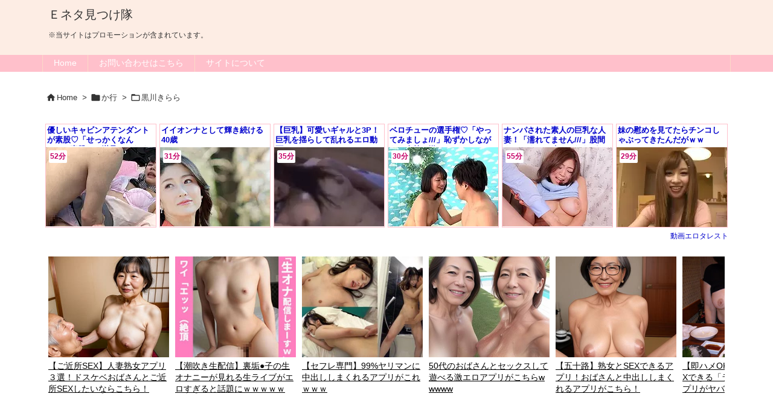

--- FILE ---
content_type: text/html; charset=UTF-8
request_url: https://e-neta.net/14773/
body_size: 52896
content:
<!DOCTYPE html>
<html lang="ja" itemscope itemtype="https://schema.org/WebPage">
<head prefix="og: http://ogp.me/ns# article: http://ogp.me/ns/article# fb: http://ogp.me/ns/fb#">
<meta charset="UTF-8" />
<meta http-equiv="X-UA-Compatible" content="IE=edge" />
<meta http-equiv="Content-Security-Policy" content="upgrade-insecure-requests" />
<meta name="viewport" content="width=device-width, initial-scale=1, user-scalable=yes" />
<title>『先生…主人には…絶対内緒ですょ…？』ラブラブな夫が居ながら歯科助手として働く歯科医院の医師におっぱい見せてとせがまれて… | Ｅネタ見つけ隊</title>
<meta name='robots' content='max-image-preview:large' />
<link rel='dns-prefetch' href='//ajax.googleapis.com' />
<link rel="alternate" title="oEmbed (JSON)" type="application/json+oembed" href="https://e-neta.net/wp-json/oembed/1.0/embed?url=https%3A%2F%2Fe-neta.net%2F14773%2F" />
<link rel="alternate" title="oEmbed (XML)" type="text/xml+oembed" href="https://e-neta.net/wp-json/oembed/1.0/embed?url=https%3A%2F%2Fe-neta.net%2F14773%2F&#038;format=xml" />
<link rel='preconnect' href='//fonts.googleapis.com' crossorigin />
<link rel="preload" as="style" type="text/css" href="https://e-neta.net/wp-content/themes/luxeritas/style.async.min.css?v=1767103072" />
<link rel="preload" as="font" type="font/woff2" href="https://e-neta.net/wp-content/themes/luxeritas/fonts/icomoon/fonts/icomoon.woff2" crossorigin />
<!-- Global site tag (gtag.js) - Google Analytics -->
<script async src="https://www.googletagmanager.com/gtag/js?id=UA-128073611-6"></script>
<script>  window.dataLayer = window.dataLayer || [];
  function gtag(){dataLayer.push(arguments);}
  gtag('js', new Date());
  gtag('config', 'UA-128073611-6');</script>
<!-- Global site tag (gtag.js) - Google Analytics -->
<script async src="https://www.googletagmanager.com/gtag/js?id=G-TDD242FSSB"></script>
<script>  window.dataLayer = window.dataLayer || [];
  function gtag(){dataLayer.push(arguments);}
  gtag('js', new Date());
  gtag('config', 'G-TDD242FSSB');</script>
<link rel="canonical" href="https://e-neta.net/14773/" />
<link rel='shortlink' href='https://e-neta.net/?p=14773' />
<link rel="pingback" href="https://e-neta.net/xmlrpc.php" />
<link rel="author" href="https://e-neta.net/" />
<link rel="alternate" type="application/rss+xml" title="Ｅネタ見つけ隊 RSS Feed" href="https://e-neta.net/feed/" />
<link rel="alternate" type="application/atom+xml" title="Ｅネタ見つけ隊 Atom Feed" href="https://e-neta.net/feed/atom/" />
<meta name="description" content="ボイン若妻 黒川きらら　Gカップのきららチャンが、もし人妻だったら？帰宅したダーリンを裸にエプロンでお出迎えして玄関で即尺、お風呂でパイズリ…。そんな熱い2人でも妻にはヒミツがあるのです。パート先の歯..." />
<meta name="theme-color" content="#4285f4">
<meta name="format-detection" content="telephone=no">
<meta name="referrer" content="no-referrer-when-downgrade" />
<meta property="og:type" content="article" />
<meta property="og:url" content="https://e-neta.net/14773/" />
<meta property="og:title" content="『先生…主人には…絶対内緒ですょ…？』ラブラブな夫が居ながら歯科助手として働く歯科医院の医師におっぱい見せてとせがまれて… | Ｅネタ見つけ隊" />
<meta property="og:description" content="ボイン若妻 黒川きらら　Gカップのきららチャンが、もし人妻だったら？帰宅したダーリンを裸にエプロンでお出迎えして玄関で即尺、お風呂でパイズリ…。そんな熱い2人でも妻にはヒミツがある..." />
<meta property="og:image" content="https://e-neta.net/wp-content/uploads/2024/03/videos65394.jpg" />
<meta property="og:image:width" content="400" />
<meta property="og:image:height" content="300" />
<meta property="og:image:alt" content="黒川きらら" />
<meta property="og:site_name" content="Ｅネタ見つけ隊" />
<meta property="og:locale" content="ja_JP" />
<meta property="article:section" content="黒川きらら" />
<meta property="article:published_time" content="2024-03-07T22:47:43Z" />
<meta property="article:modified_time" content="2024-03-07T15:13:52Z" />
<meta name="twitter:card" content="summary" />
<meta name="twitter:domain" content="e-neta.net" />
<style id='wp-img-auto-sizes-contain-inline-css'>
img:is([sizes=auto i],[sizes^="auto," i]){contain-intrinsic-size:3000px 1500px}
/*# sourceURL=wp-img-auto-sizes-contain-inline-css */</style>
<style id='wp-emoji-styles-inline-css'>
img.wp-smiley, img.emoji {
display: inline !important;
border: none !important;
box-shadow: none !important;
height: 1em !important;
width: 1em !important;
margin: 0 0.07em !important;
vertical-align: -0.1em !important;
background: none !important;
padding: 0 !important;
}
/*# sourceURL=wp-emoji-styles-inline-css */</style>
<style id='global-styles-inline-css' type='text/css'>
:root{--wp--preset--aspect-ratio--square: 1;--wp--preset--aspect-ratio--4-3: 4/3;--wp--preset--aspect-ratio--3-4: 3/4;--wp--preset--aspect-ratio--3-2: 3/2;--wp--preset--aspect-ratio--2-3: 2/3;--wp--preset--aspect-ratio--16-9: 16/9;--wp--preset--aspect-ratio--9-16: 9/16;--wp--preset--color--black: #000000;--wp--preset--color--cyan-bluish-gray: #abb8c3;--wp--preset--color--white: #ffffff;--wp--preset--color--pale-pink: #f78da7;--wp--preset--color--vivid-red: #cf2e2e;--wp--preset--color--luminous-vivid-orange: #ff6900;--wp--preset--color--luminous-vivid-amber: #fcb900;--wp--preset--color--light-green-cyan: #7bdcb5;--wp--preset--color--vivid-green-cyan: #00d084;--wp--preset--color--pale-cyan-blue: #8ed1fc;--wp--preset--color--vivid-cyan-blue: #0693e3;--wp--preset--color--vivid-purple: #9b51e0;--wp--preset--gradient--vivid-cyan-blue-to-vivid-purple: linear-gradient(135deg,rgb(6,147,227) 0%,rgb(155,81,224) 100%);--wp--preset--gradient--light-green-cyan-to-vivid-green-cyan: linear-gradient(135deg,rgb(122,220,180) 0%,rgb(0,208,130) 100%);--wp--preset--gradient--luminous-vivid-amber-to-luminous-vivid-orange: linear-gradient(135deg,rgb(252,185,0) 0%,rgb(255,105,0) 100%);--wp--preset--gradient--luminous-vivid-orange-to-vivid-red: linear-gradient(135deg,rgb(255,105,0) 0%,rgb(207,46,46) 100%);--wp--preset--gradient--very-light-gray-to-cyan-bluish-gray: linear-gradient(135deg,rgb(238,238,238) 0%,rgb(169,184,195) 100%);--wp--preset--gradient--cool-to-warm-spectrum: linear-gradient(135deg,rgb(74,234,220) 0%,rgb(151,120,209) 20%,rgb(207,42,186) 40%,rgb(238,44,130) 60%,rgb(251,105,98) 80%,rgb(254,248,76) 100%);--wp--preset--gradient--blush-light-purple: linear-gradient(135deg,rgb(255,206,236) 0%,rgb(152,150,240) 100%);--wp--preset--gradient--blush-bordeaux: linear-gradient(135deg,rgb(254,205,165) 0%,rgb(254,45,45) 50%,rgb(107,0,62) 100%);--wp--preset--gradient--luminous-dusk: linear-gradient(135deg,rgb(255,203,112) 0%,rgb(199,81,192) 50%,rgb(65,88,208) 100%);--wp--preset--gradient--pale-ocean: linear-gradient(135deg,rgb(255,245,203) 0%,rgb(182,227,212) 50%,rgb(51,167,181) 100%);--wp--preset--gradient--electric-grass: linear-gradient(135deg,rgb(202,248,128) 0%,rgb(113,206,126) 100%);--wp--preset--gradient--midnight: linear-gradient(135deg,rgb(2,3,129) 0%,rgb(40,116,252) 100%);--wp--preset--font-size--small: 13px;--wp--preset--font-size--medium: 20px;--wp--preset--font-size--large: 36px;--wp--preset--font-size--x-large: 42px;--wp--preset--spacing--20: 0.44rem;--wp--preset--spacing--30: 0.67rem;--wp--preset--spacing--40: 1rem;--wp--preset--spacing--50: 1.5rem;--wp--preset--spacing--60: 2.25rem;--wp--preset--spacing--70: 3.38rem;--wp--preset--spacing--80: 5.06rem;--wp--preset--shadow--natural: 6px 6px 9px rgba(0, 0, 0, 0.2);--wp--preset--shadow--deep: 12px 12px 50px rgba(0, 0, 0, 0.4);--wp--preset--shadow--sharp: 6px 6px 0px rgba(0, 0, 0, 0.2);--wp--preset--shadow--outlined: 6px 6px 0px -3px rgb(255, 255, 255), 6px 6px rgb(0, 0, 0);--wp--preset--shadow--crisp: 6px 6px 0px rgb(0, 0, 0);}:where(.is-layout-flex){gap: 0.5em;}:where(.is-layout-grid){gap: 0.5em;}body .is-layout-flex{display: flex;}.is-layout-flex{flex-wrap: wrap;align-items: center;}.is-layout-flex > :is(*, div){margin: 0;}body .is-layout-grid{display: grid;}.is-layout-grid > :is(*, div){margin: 0;}:where(.wp-block-columns.is-layout-flex){gap: 2em;}:where(.wp-block-columns.is-layout-grid){gap: 2em;}:where(.wp-block-post-template.is-layout-flex){gap: 1.25em;}:where(.wp-block-post-template.is-layout-grid){gap: 1.25em;}.has-black-color{color: var(--wp--preset--color--black) !important;}.has-cyan-bluish-gray-color{color: var(--wp--preset--color--cyan-bluish-gray) !important;}.has-white-color{color: var(--wp--preset--color--white) !important;}.has-pale-pink-color{color: var(--wp--preset--color--pale-pink) !important;}.has-vivid-red-color{color: var(--wp--preset--color--vivid-red) !important;}.has-luminous-vivid-orange-color{color: var(--wp--preset--color--luminous-vivid-orange) !important;}.has-luminous-vivid-amber-color{color: var(--wp--preset--color--luminous-vivid-amber) !important;}.has-light-green-cyan-color{color: var(--wp--preset--color--light-green-cyan) !important;}.has-vivid-green-cyan-color{color: var(--wp--preset--color--vivid-green-cyan) !important;}.has-pale-cyan-blue-color{color: var(--wp--preset--color--pale-cyan-blue) !important;}.has-vivid-cyan-blue-color{color: var(--wp--preset--color--vivid-cyan-blue) !important;}.has-vivid-purple-color{color: var(--wp--preset--color--vivid-purple) !important;}.has-black-background-color{background-color: var(--wp--preset--color--black) !important;}.has-cyan-bluish-gray-background-color{background-color: var(--wp--preset--color--cyan-bluish-gray) !important;}.has-white-background-color{background-color: var(--wp--preset--color--white) !important;}.has-pale-pink-background-color{background-color: var(--wp--preset--color--pale-pink) !important;}.has-vivid-red-background-color{background-color: var(--wp--preset--color--vivid-red) !important;}.has-luminous-vivid-orange-background-color{background-color: var(--wp--preset--color--luminous-vivid-orange) !important;}.has-luminous-vivid-amber-background-color{background-color: var(--wp--preset--color--luminous-vivid-amber) !important;}.has-light-green-cyan-background-color{background-color: var(--wp--preset--color--light-green-cyan) !important;}.has-vivid-green-cyan-background-color{background-color: var(--wp--preset--color--vivid-green-cyan) !important;}.has-pale-cyan-blue-background-color{background-color: var(--wp--preset--color--pale-cyan-blue) !important;}.has-vivid-cyan-blue-background-color{background-color: var(--wp--preset--color--vivid-cyan-blue) !important;}.has-vivid-purple-background-color{background-color: var(--wp--preset--color--vivid-purple) !important;}.has-black-border-color{border-color: var(--wp--preset--color--black) !important;}.has-cyan-bluish-gray-border-color{border-color: var(--wp--preset--color--cyan-bluish-gray) !important;}.has-white-border-color{border-color: var(--wp--preset--color--white) !important;}.has-pale-pink-border-color{border-color: var(--wp--preset--color--pale-pink) !important;}.has-vivid-red-border-color{border-color: var(--wp--preset--color--vivid-red) !important;}.has-luminous-vivid-orange-border-color{border-color: var(--wp--preset--color--luminous-vivid-orange) !important;}.has-luminous-vivid-amber-border-color{border-color: var(--wp--preset--color--luminous-vivid-amber) !important;}.has-light-green-cyan-border-color{border-color: var(--wp--preset--color--light-green-cyan) !important;}.has-vivid-green-cyan-border-color{border-color: var(--wp--preset--color--vivid-green-cyan) !important;}.has-pale-cyan-blue-border-color{border-color: var(--wp--preset--color--pale-cyan-blue) !important;}.has-vivid-cyan-blue-border-color{border-color: var(--wp--preset--color--vivid-cyan-blue) !important;}.has-vivid-purple-border-color{border-color: var(--wp--preset--color--vivid-purple) !important;}.has-vivid-cyan-blue-to-vivid-purple-gradient-background{background: var(--wp--preset--gradient--vivid-cyan-blue-to-vivid-purple) !important;}.has-light-green-cyan-to-vivid-green-cyan-gradient-background{background: var(--wp--preset--gradient--light-green-cyan-to-vivid-green-cyan) !important;}.has-luminous-vivid-amber-to-luminous-vivid-orange-gradient-background{background: var(--wp--preset--gradient--luminous-vivid-amber-to-luminous-vivid-orange) !important;}.has-luminous-vivid-orange-to-vivid-red-gradient-background{background: var(--wp--preset--gradient--luminous-vivid-orange-to-vivid-red) !important;}.has-very-light-gray-to-cyan-bluish-gray-gradient-background{background: var(--wp--preset--gradient--very-light-gray-to-cyan-bluish-gray) !important;}.has-cool-to-warm-spectrum-gradient-background{background: var(--wp--preset--gradient--cool-to-warm-spectrum) !important;}.has-blush-light-purple-gradient-background{background: var(--wp--preset--gradient--blush-light-purple) !important;}.has-blush-bordeaux-gradient-background{background: var(--wp--preset--gradient--blush-bordeaux) !important;}.has-luminous-dusk-gradient-background{background: var(--wp--preset--gradient--luminous-dusk) !important;}.has-pale-ocean-gradient-background{background: var(--wp--preset--gradient--pale-ocean) !important;}.has-electric-grass-gradient-background{background: var(--wp--preset--gradient--electric-grass) !important;}.has-midnight-gradient-background{background: var(--wp--preset--gradient--midnight) !important;}.has-small-font-size{font-size: var(--wp--preset--font-size--small) !important;}.has-medium-font-size{font-size: var(--wp--preset--font-size--medium) !important;}.has-large-font-size{font-size: var(--wp--preset--font-size--large) !important;}.has-x-large-font-size{font-size: var(--wp--preset--font-size--x-large) !important;}
/*# sourceURL=global-styles-inline-css */
</style>

<style id='classic-theme-styles-inline-css'>
/*! This file is auto-generated */
.wp-block-button__link{color:#fff;background-color:#32373c;border-radius:9999px;box-shadow:none;text-decoration:none;padding:calc(.667em + 2px) calc(1.333em + 2px);font-size:1.125em}.wp-block-file__button{background:#32373c;color:#fff;text-decoration:none}
/*# sourceURL=/wp-includes/css/classic-themes.min.css */</style>
<link rel="stylesheet" id="contact-form-7-css" href="//e-neta.net/wp-content/plugins/contact-form-7/includes/css/styles.css" media="all" />
<style id='luxech-inline-css'>
/*! Luxeritas WordPress Theme 3.25.0 - (C) 2015 Thought is free. */*,*:before,*:after{box-sizing:border-box}@-ms-viewport{width:device-width}a:not([href]):not([tabindex]),a:not([href]):not([tabindex]):hover,a:not([href]):not([tabindex]):focus{color:inherit;text-decoration:none}a:not([href]):not([tabindex]):focus{outline:0}h1{font-size:2em;margin:.67em 0}small{font-size:80%}img{border-style:none;vertical-align:middle}hr{box-sizing:content-box;height:0;overflow:visible;margin-top:1rem;margin-bottom:1rem;border:0}pre{margin-top:0;margin-bottom:1rem;overflow:auto;-ms-overflow-style:scrollbar}code,pre{font-family:monospace,monospace;font-size:1em}ul ul,ol ul,ul ol,ol ol{margin-bottom:0}p{margin-top:0;margin-bottom:1rem}button{border-radius:0}input,button,select,optgroup,textarea{margin:0;font-family:inherit;font-size:inherit;line-height:inherit}button,input{overflow:visible}button,select{text-transform:none}button,[type=button],[type=reset],[type=submit]{-webkit-appearance:button}button:not(:disabled),[type=button]:not(:disabled),[type=reset]:not(:disabled),[type=submit]:not(:disabled){cursor:pointer}::-moz-focus-inner{padding:0;border-style:none}::-webkit-inner-spin-button{height:auto}::-webkit-search-decoration{-webkit-appearance:none}label{display:inline-block;margin-bottom:.5rem}h1,h2,h3,h4,h5,h6{margin-top:0;margin-bottom:.5rem;font-family:inherit;font-weight:500;line-height:1.2;color:inherit}.container{width:100%;margin-right:auto;margin-left:auto}@media (min-width:768px){.container{max-width:720px}}@media (min-width:992px){.container{max-width:960px}}@media (min-width:1200px){.container{max-width:1140px}}.row{display:flex;flex-wrap:wrap}div[class^=col-]{flex:0 0 auto;position:relative;width:100%;min-height:1px;padding-right:15px;padding-left:15px}.col-12{max-width:100%}.col-6{max-width:50%}.col-4{max-width:33.333333%}.clearfix:after{display:block;clear:both;content:""}.pagination{display:flex;padding-left:0;list-style:none;border-radius:.25rem}table{border-collapse:collapse}caption{padding-top:.75rem;padding-bottom:.75rem;color:#6c757d;text-align:left;caption-side:bottom}th{text-align:left}body .material-icons,body .material-icons-outlined{font-size:inherit;font-feature-settings:'liga';-moz-osx-font-smoothing:grayscale;text-rendering:optimizeLegibility;transform:scale(1.3,1.3);transform-origin:top;margin-top:-.16em}.material-icons.flip-h{transform:scale(-1.3,1.3)}.material-icons.rotate{transform:rotate(180deg) translate(0,-1.3em) scale(1.3,1.3)}.material-icons.pull-left{float:left;margin-right:.3em}.material-icons.pull-right{float:right;margin-left:.3em}@font-face{font-family:'icomoon';src:url('/wp-content/themes/luxeritas/fonts/icomoon/fonts/icomoon.eot');src:url('/wp-content/themes/luxeritas/fonts/icomoon/fonts/icomoon.eot') format('embedded-opentype'),url('/wp-content/themes/luxeritas/fonts/icomoon/fonts/icomoon.woff2') format('woff2'),url('/wp-content/themes/luxeritas/fonts/icomoon/fonts/icomoon.woff') format('woff'),url('/wp-content/themes/luxeritas/fonts/icomoon/fonts/icomoon.ttf') format('truetype'),url('/wp-content/themes/luxeritas/fonts/icomoon/fonts/icomoon.svg') format('svg');font-weight:400;font-style:normal;font-display:swap}[class^=ico-],[class*=" ico-"]{font-family:'icomoon';display:inline-block;font-style:normal;font-weight:400;font-variant:normal;text-transform:none;text-rendering:auto;line-height:1;-webkit-font-smoothing:antialiased;-moz-osx-font-smoothing:grayscale}.ico-speech-bubble:before{content:"\e903"}.ico-external-link-alt:before{content:"\f35d"}.ico-external-link-square-alt:before{content:"\f360"}.ico-line:before{content:"\e700"}.ico-feedly:before{content:"\e600"}.ico-plus-square:before{content:"\f0fe"}.ico-minus-square:before{content:"\f146"}.ico-caret-square-down:before{content:"\f150"}.ico-search:before{content:"\f002"}.ico-link:before{content:"\f0c1"}.ico-caret-right:before{content:"\f0da"}.ico-spinner:before{content:"\f110"}.ico-comment:before{content:"\e900"}.ico-comments:before{content:"\e901"}.ico-chevron-up:before{content:"\f077"}.ico-chevron-down:before{content:"\f078"}.ico-twitter:before{content:"\f099"}.ico-x-twitter:before{content:"\e902"}.ico-facebook:before{content:"\f09a"}.ico-linkedin:before{content:"\f0e1"}.ico-angle-double-right:before{content:"\f101"}.ico-chevron-circle-left:before{content:"\f137"}.ico-chevron-circle-right:before{content:"\f138"}.ico-youtube-play:before{content:"\f16a"}.ico-instagram:before{content:"\f16d"}.ico-pinterest-p:before{content:"\f231"}.ico-get-pocket:before{content:"\f265"}.ico-spin{animation:ico-spin 2s infinite linear}@keyframes ico-spin{0%{transform:rotate(0)}100%{transform:rotate(360deg)}}*{margin:0;padding:0}a:hover,.term img,a:hover,.term img:hover{transition:opacity .3s,transform .5s}a:hover img{opacity:.8}hr{border-top:1px dotted #999}img,video,object,canvas{max-width:100%;height:auto;box-sizing:content-box}.no-js img.lazy{display:none!important}pre,ul,ol{margin:1.6em 0}ul ul,ol ol,ul ol,ol ul{margin:0 .6em 0}pre{margin-bottom:30px}blockquote,.wp-block-quote{display:block;position:relative;overflow:hidden;overflow-wrap:anywhere;margin:1.6em 5px;padding:25px;font-size:1.4rem;background:#fdfdfd;border:0;border-radius:6px;box-shadow:0 5px 5px 0 rgba(18,63,82,.035),0 0 0 1px rgba(176,181,193,.2)}blockquote:after{content:"\275b\275b";display:block;position:absolute;font-family:Arial,sans-serif;font-size:200px;line-height:1em;left:-25px;top:-15px;opacity:.04}blockquote cite,.wp-block-quote cite{display:block;text-align:right;font-family:serif;font-size:.9em;font-style:oblique}.wp-block-quote:not(.is-large):not(.is-style-large){border:0}blockquote ol:first-child,blockquote p:first-child,blockquote ul:first-child{margin-top:5px}blockquote ol:last-child,blockquote p:last-child,blockquote ul:last-child{margin-bottom:5px}[type=submit],[type=text],[type=email],.reply a{display:inline;line-height:1;vertical-align:middle;padding:12px 12px 11px;max-width:100%}.reply a,[type=submit],.widget_categories select,.widget_archive select{color:#333;font-weight:400;background:#fff;border:1px solid #ddd}option,textarea,[type=text],[type=email],[type=search]{color:inherit;background:#fff;border:1px solid #ddd}[type=search]{-webkit-appearance:none;outline-offset:-2px;line-height:1;border-radius:0}textarea{overflow:auto;resize:vertical;padding:8px;max-width:100%}button{appearance:none;outline:0;border:0}.cboth{clear:both}.bold{font-weight:700}.wp-caption{margin-bottom:1.6em;max-width:100%}.wp-caption img[class*=wp-image-]{display:block;margin:0}.post .wp-caption-text,.post .wp-caption-dd{font-size:1.2rem;line-height:1.5;margin:0;padding:.5em 0}.sticky .posted-on{display:none}.bypostauthor>article .fn:after{content:"";position:relative}.screen-reader-text{clip:rect(1px,1px,1px,1px);height:1px;overflow:hidden;position:absolute !important;width:1px}strong{font-weight:700}em{font-style:italic}.alignleft{display:inline;float:left}.alignright{display:inline;float:right}.aligncenter{display:block;margin-right:auto;margin-left:auto}.post .alignfull{margin-left:-68px;margin-right:-68px}figure.alignwide>img,figure.alignfull>img{min-width:100%}blockquote.alignleft,.wp-caption.alignleft,.post img.alignleft{margin:.4em 1.6em 1.6em 0}blockquote.alignright,.wp-caption.alignright,.post img.alignright{margin:.4em 0 1.6em 1.6em}blockquote.aligncenter,.wp-caption.aligncenter,.post img.aligncenter{clear:both;margin-top:.4em;margin-bottom:1.6em}.wp-caption.alignleft,.wp-caption.alignright,.wp-caption.aligncenter{margin-bottom:1.2em}img[class*=wp-image-],img[class*=attachment-]{max-width:100%;height:auto}.gallery-item{display:inline-block;text-align:left;vertical-align:top;margin:0 0 1.5em;padding:0 1em 0 0;width:50%}.gallery-columns-1 .gallery-item{width:100%}.gallery-columns-2 .gallery-item{max-width:50%}@media screen and (min-width:30em){.gallery-item{max-width:25%}.gallery-columns-1 .gallery-item{max-width:100%}.gallery-columns-2 .gallery-item{max-width:50%}.gallery-columns-3 .gallery-item{max-width:33.33%}.gallery-columns-4 .gallery-item{max-width:25%}}.gallery-caption{display:block;font-size:1.2rem;line-height:1.5;padding:.5em 0}.wp-block-image{margin:1.6em 0}figure.wp-block-image{display:inline-block}.post ul.blocks-gallery-grid{padding:0}#head-in{padding-top:28px;background:#fff}.band{position:absolute;top:0;left:0;right:0}div[id*=head-band]{margin:auto;height:34px;line-height:34px;overflow:hidden;background:#fff;border-bottom:1px solid #ddd}.band-menu{position:relative;margin:auto}.band-menu ul{font-size:1px;margin:0 -5px 0 0;position:absolute;right:10px;list-style:none}.band-menu li{display:inline-block;vertical-align:middle;font-size:1.2rem;margin:0 3px;line-height:1}.band-menu li a{color:#111;text-decoration:none}.band-menu li a:hover{color:#09f}.band-menu .menu-item a:before{display:inline;margin:5px;line-height:1;font-family:"icomoon";content:"\f0da"}div[id*=head-band] .snsf{display:block;min-width:28px;height:20px;margin:-2px -6px 0 0;text-align:center}div[id*=head-band] .snsf a{display:block;height:100%;width:100%;text-decoration:none;letter-spacing:0;font-family:Verdana,Arial,Helvetica,Roboto;padding:4px;border-radius:2px}#sitename{display:inline-block;max-width:100%;margin:0 0 12px;font-size:2.8rem;line-height:1.4}#sitename a{color:inherit;text-decoration:none}.desc{line-height:1.4}.info{padding:20px 10px;overflow:hidden}.logo,.logo-up{position:relative;margin:15px auto -10px auto;text-align:center}.logo-up{margin:15px auto 0 auto}#header .head-cover{position:relative;margin:auto}#header #gnavi,#foot-in,.foot-nav{margin:auto}#nav{margin:0;padding:0;border-top:1px solid #ddd;border-bottom:1px solid #ddd;position:relative;z-index:20}#nav,#gnavi ul.gu,#gnavi li.gl>a,.mobile-nav{color:#111;background:#fff}#gnavi .mobile-nav{display:none}#gnavi .nav-menu{display:block}#gnavi ul.gu{margin:0}#gnavi li.gl{float:left;position:relative;list-style-type:none;text-indent:0;white-space:nowrap}#gnavi li.gl>a{display:block;text-decoration:none;text-align:center;height:100%}#gnavi li ul.gu{display:none}@media (min-width:992px){#gnavi ul.gu{display:flex;flex-wrap:wrap}#gnavi li.gl{flex:0 0 auto;min-width:1px;background:#09f}#gnavi .gc>ul>li.gl{background:0 0}#gnavi li.gl>a>.gim{display:block;height:100%}#gnavi .gc>ul>li>a>.gim{transition:.4s;border-bottom:0;padding:16px 18px}#gnavi li.gl>ul{display:none;margin:0;border:1px solid #ddd;border-bottom:0;background:0 0;position:absolute;top:100%;z-index:1}#gnavi li li.gl{width:100%;min-width:160px}#gnavi li li.gl a>.gim{border-bottom:1px solid #ddd;font-size:1.3rem;padding:10px 15px;width:100%;text-align:left}#gnavi li li.gl>ul{padding:0;border-top:1px solid #ddd;overflow:hidden;top:-1px;left:100%}#gnavi li.gl:hover>a,#gnavi li.gl:hover>a>.gim,div.mobile-nav:hover,ul.mobile-nav li:hover{color:#fff;background:#09f}#gnavi li[class*=current]>a{background:none repeat scroll 0 0 #000;color:#fff}#gnavi ul ul>li[class*=children]>a>.gim:after{font-family:"icomoon";content:"\f0da";position:absolute;right:6px;top:0;bottom:0;margin:auto;height:1.3rem}}@media (max-width:991px){.mobile-nav p{letter-spacing:0;font-size:1.1rem;line-height:1;margin:6px 0 0}.mobile-nav li{white-space:nowrap;text-align:center;padding:8px 10px;border:0;list-style:none;cursor:pointer}.mobile-nav li:hover{opacity:.6}.mobile-nav li i,.mobile-nav li svg{font-size:1.8rem;font-style:normal}#gnavi ul.gu{display:none;border:0;border-bottom:solid 1px #ddd}#gnavi li.gl{display:block;float:none;width:100%;padding-left:0;text-align:left;line-height:2.3;border-top:1px solid #ddd;list-style:disc inside}#gnavi li.gl:hover>a>.gim{background:0 0}}#primary{border:1px solid transparent}#section,.grid{margin:0 10px 20px 0}.grid{padding:45px 68px;background:#fff;border:1px solid #ddd}#breadcrumb{margin:20px 0 15px;padding:8px;line-height:2}#breadcrumb,#breadcrumb a{color:#111;text-decoration:none;word-break:normal}#breadcrumb a:hover{text-decoration:underline}#breadcrumb h1,#breadcrumb li{display:inline;list-style-type:none;font-size:1.3rem}#breadcrumb i,#breadcrumb svg{margin-right:3px}#breadcrumb i.arrow{margin:0 8px}.term{margin-right:10px}.term img{float:left;max-width:40%;height:auto;margin-bottom:15px;background:inherit;border:1px solid #ddd;border-radius:4px;box-shadow:0 0 2px 1px rgba(255,255,255,1) inset}.term img:hover{border-color:#06c}#related .term img{padding:1px;width:100px;height:100px}.read-more-link,.read-more-link i,.read-more-link svg{text-decoration:underline}#list a{word-break:normal}#list .toc{margin:0 0 25px}#list .excerpt{margin:0 0 12px;line-height:1.8}.exsp{display:inline}#list .read-more{clear:both;line-height:1;margin:35px 0 30px;text-align:right}#list .read-more{margin:0}@media (max-width:575px){.read-more-link{color:inherit;background:#fafafa;border:1px solid #aaa}.read-more-link:hover{color:#dc143c;background:#f0f0f0;text-decoration:none}}.meta,.post .meta{margin:0;font-size:1.4rem;color:#111;margin-bottom:35px;vertical-align:middle;padding:16px 0}.meta a{display:inline-block;color:#111;text-decoration:underline}.meta i{margin-right:6px}.meta span{margin:0 12px 0 0}.meta span.break{margin:0 8px 0 4px}.meta span.first-item{margin:0;white-space:nowrap}.meta-box{margin:30px 10px}.toc .meta-u,.post .meta-u{background:0 0;border:0;margin:0 0 10px;padding:0}.post .meta-u{overflow:hidden;text-align:right}#paging{margin:auto;text-align:center}#paging ul{padding:0}#paging i{font-weight:700}#paging .not-allow i{font-weight:400;opacity:.3}.pagination{display:flex;justify-content:center;margin:0}.pagination li{flex:1 1 42px;max-width:42px;min-width:27px;float:left}.pagination>li>a,.pagination>li>span{display:inline-block;text-decoration:none;width:100%;padding:6px 0;color:inherit;background:#fff;border:1px solid #ddd;border-right:0}.pagination>li:last-child>a,.pagination>li:last-child>span,.pagination>.not-allow:first-child>span:hover{border-right:1px solid #ddd}.pagination>.active>span,.pagination .current,.pagination>li>a:hover{color:#fff;background:#dc143c}.pagination>.active>span:hover,.pagination>.not-allow>span:hover{cursor:text}.post #paging{margin:20px 0 40px}.post{font-size:1.6rem;line-height:1.9}.post p{margin:1.3em 0}.post a{text-decoration:underline}.post h2,.post h3,.post h4,.post h5,.post h6{line-height:1.4;margin-top:35px;margin-bottom:30px}.post h1:first-child{margin-top:0}.post h2{border-left:8px solid #999;font-size:2.4rem;margin-top:50px;padding:8px 20px}.post h3{font-size:2.2rem;padding:2px 15px;margin-top:50px;margin-left:5px;border-left:2px #999 solid}.post h4{font-size:1.8rem;padding:0 12px;border:0;border-left:solid 12px #999}.post h2:first-child,.post h3:first-child{margin-top:30px}.post table{margin-bottom:30px}.post td,.post th{padding:8px 10px;border:1px solid #ddd}.post th{text-align:center;background:#f5f5f5}.post ul,.post ol{padding:0 0 0 30px}.post .vcard{text-align:right}.post .vcard i,.post .vcard svg{margin-right:8px}.entry-title,#front-page-title{font-size:2.8rem;line-height:1.5;background:0 0;border:none;margin:0 0 10px;padding:0}.entry-title a{color:inherit;text-decoration:none}.entry-title a:hover{color:#dc143c}#sns-tops{margin:-25px 0 45px}#sns-bottoms{margin:16px 0 0}#bottom-area #sns-bottoms{margin-bottom:0}.sns-msg h2{display:inline-block;margin:0 0 0 5px;padding:0 8px;line-height:1;font-size:1.6rem;background:0 0;border:none;border-bottom:5px solid #ccc}#pnavi{clear:both;padding:0;border:1px solid #ddd;background:#fff;height:auto;overflow:hidden}#pnavi .next,#pnavi .prev{position:relative}#pnavi .next{text-align:right;border-bottom:1px solid #ddd}#pnavi i,#pnavi svg{font-size:2.2rem}#pnavi .next-arrow,#pnavi .prev-arrow{font-size:1.6rem;position:absolute;top:10px}#pnavi .next-arrow *,#pnavi .prev-arrow *{vertical-align:middle}#pnavi .next-arrow{left:20px}#pnavi .prev-arrow{right:20px}#pnavi .ntitle,#pnavi .ptitle{margin-top:32px}#pnavi img{height:100px;width:100px;border:1px solid #ddd;border-radius:8px}#pnavi a{display:block;padding:15px 30px;overflow:hidden;text-decoration:none;color:#666;min-height:132px}#pnavi a:hover{color:#dc143c}#pnavi a>img,#pnavi a:hover>img{transition:opacity .4s,transform .4s}#pnavi a:hover>img{border-color:#337ab7}#pnavi .block-span{display:block;margin-top:35px}#pnavi .next img,#pnavi .no-img-next i,#pnavi .no-img-next svg{float:right;margin:0 0 0 10px}#pnavi .prev img,#pnavi .no-img-prev i,#pnavi .no-img-prev svg{float:left;margin:0 10px 0 0}#pnavi i.navi-home,#pnavi svg.navi-home,#pnavi .no-img-next i,#pnavi .no-img-next svg,#pnavi .no-img-prev i,#pnavi .no-img-prev svg{font-size:7.6rem;padding:5px 0}@media (min-width:1200px),(min-width:540px) and (max-width:991px){#pnavi .next,#pnavi .prev,#pnavi .next a,#pnavi .prev a{padding-bottom:32767px;margin-bottom:-32752px}#pnavi .next,#pnavi .prev{margin-bottom:-32767px;width:50%}#pnavi .next{float:right;border-left:1px solid #ddd}}.related,.discussion,.tb{font-size:2.4rem;line-height:2;margin:0 0 15px}.related i,.related svg,.discussion i,.discussion svg,.tb i,.tb svg{margin-right:10px}#related{padding:0}#related .term img{float:left;margin:8px 10px 8px 0}#related h3{font-size:1.6rem;font-weight:700;padding:0;margin:10px 0 10px 10px;border:none}#related h3 a{color:inherit;text-decoration:none;line-height:1.6}#related h3 a:hover{color:#09f}#related .toc{padding:10px 0;border-top:1px dotted #ccc}#related .toc:first-child{border-top:none}#related .excerpt p{display:inline;opacity:.7;font-size:1.3rem}#comments h3{font-size:1.6rem;border:none;padding:10px 0;margin-bottom:10px}#comments h3 i,#comments h3 svg{font-size:2.2rem;margin-right:10px}.comments-list,.comments-list li{border-bottom:1px solid #ddd}.comments-list li{margin-bottom:20px}.comments-list .comment-body{padding-bottom:20px}.comments-list li:last-child{margin-bottom:0;padding-bottom:0;border:none}#comments p{font-size:1.4rem;margin:20px 0}#comments label{display:block}.comment-author.vcard .avatar{display:block;float:left;margin:0 10px 20px 0}.comment-meta{margin-bottom:40px}.comment-meta:after{content:" ";clear:both}.fn{line-height:1.6;font-size:1.5rem}.says{margin-left:10px}.commentmetadata{font-size:1.4rem;height:15px;padding:10px 10px 10px 0}.reply a{display:block;text-decoration:none;text-align:center;width:65px;margin:0 0 0 auto}.comments-list{padding-left:0;list-style-type:none}.comments-list li.depth-1>ul.children{padding-left:30px}.comments-list li{list-style-type:none}#comments .no-comments{margin:0 0 20px;padding:10px 20px 30px;border-bottom:1px solid #ddd}#c-paging{text-align:center;padding:0 0 20px;border-bottom:1px solid #ccc}#commentform p{margin:0 0 20px}#respond{font-size:1.6rem}#commentform .tags{padding:10px;font-size:1.3rem}#commentform-author{display:flex;flex-wrap:wrap}.comment-form-author{flex:0 1 35%;padding-right:10px}.comment-form-email{flex:1 0 64%}#commentform,#comments textarea,[type^=text],[class^=comment-form-]{margin:0;width:100%}#comments .comment-form-cookies-consent{display:table}#comments .comment-form-cookies-consent *{display:table-cell;margin:0 5px 0 0;width:auto;vertical-align:middle}#comments .form-submit{margin:0}#comments .comments-list .form-submit{margin-bottom:40px}#comments [type=submit]{color:#fff;background:#666;padding:18px 18px 17px;cursor:pointer}#comments [type=submit]:hover{background:#dc143c}#trackback input{width:100%;margin:0 0 10px}#list-title{margin:0 0 40px;font-size:2.8rem;font-weight:400}#section .grid #list-title{margin:0}div[id*=side-],#col3{padding:20px 0;border:1px solid #ddd;background:#fff}#side .widget,#col3 .widget{overflow-wrap:anywhere;margin:0 6px;padding:20px 7px;border:1px solid transparent}#side ul,#col3 ul{margin-bottom:0}#side ul li,#col3 ul li{list-style-type:none;line-height:2;margin:0;padding:0}#side ul li li,#col3 ul li li{margin-left:16px}#side h3,#col3 h3,#side h4,#col3 h4{font-size:1.8rem;font-weight:700;color:#111;margin:4px 0 20px;padding:4px 0}.search-field{border:1px solid #bbb}#wp-calendar,.wp-calendar-nav{background:#fff}#wp-calendar caption{color:inherit;background:#fff}#wp-calendar #today{background:#ffec67}#wp-calendar .pad{background:#fff9f9}#footer{clear:both;background:#fff;border-top:1px solid #ddd;z-index:10}.row{margin:0}#foot-in{padding:25px 0}#foot-in a,#footer-menu,.foot-nav a{color:#111}#foot-in h4{font-size:1.8rem;font-weight:700;margin:15px 0;padding:4px 10px;border-left:8px solid #999}#foot-in ul li{list-style-type:none;line-height:1.8;margin:0 10px;padding:0}#foot-in ul li li{margin-left:15px}.foot-nav ul{margin:0 auto;padding:20px 15px}.foot-nav li{display:inline-block;margin:0}.foot-nav li:before{content:"\07c";margin:0 10px}.foot-nav li:first-child:before{content:"";margin:0}#copyright{font-size:1.2rem;padding:20px 0;color:#111;background:#fff;clear:both}#footer .copy{font-size:1.2rem;line-height:1;margin:20px 0 0;text-align:center}#footer .copy a{color:inherit}#footer #thk{margin:20px 0;white-space:nowrap;font-size:1.1rem;word-spacing:-1px}#page-top{position:fixed;bottom:14px;right:14px;font-weight:700;background:#656463;text-decoration:none;color:#fff;padding:16px 20px;text-align:center;cursor:pointer;transition:.8s;opacity:0;visibility:hidden;z-index:99}#page-top:hover{opacity:1!important}iframe{box-sizing:content-box;border:0}.i-video{display:block;position:relative;overflow:hidden}.i-video{padding-top:25px;padding-bottom:56.25%}.i-video iframe,.i-video object,.i-video embed{position:absolute;top:0;left:0;height:100%;width:100%}.i-embed iframe{width:100%}.head-under{margin-top:20px}.head-under,.post-title-upper,.post-title-under{margin-bottom:20px}.posts-under-1{padding:20px 0}.posts-under-2{padding-bottom:40px}.recentcomments a{display:inline;padding:0;margin:0}#main{flex:0 1 772px;max-width:772px;min-width:1px;float:left}#side{flex:0 0 366px;width:366px;min-width:1px;float:right}@media (min-width:992px){#primary,#field{display:flex}#breadcrumb,.head-cover{display:block !important}#sitename img{margin:0}}@media screen and (min-width:768px){.logo,#head-band-in,div[id*=head-band] .band-menu,#header .head-cover,#header #gnavi,#foot-in{max-width:720px}}@media screen and (min-width:992px){.logo,#head-band-in,div[id*=head-band] .band-menu,#header .head-cover,#header #gnavi,#foot-in{max-width:960px}}@media screen and (min-width:992px) and (max-width:1199px){#main{flex:0 1 592px;max-width:592px;min-width:1px}}@media screen and (min-width:1200px){.logo,#head-band-in,div[id*=head-band] .band-menu,#header .head-cover,#header #gnavi,#foot-in{max-width:1140px}#list .term img{width:auto;height:auto;margin-right:20px}}@media screen and (max-width:1199px){#list .term img{max-width:40%;height:auto;margin-right:20px}}@media print,(max-width:991px){#primary,#main,#side{display:block;width:100%;float:none;clear:both}div[id*=head-band]{padding:0 5px}#header #gnavi{padding-left:0;padding-right:0}#main{margin-bottom:30px}#section{margin-right:0}.grid,#side .widget,#col3 .widget{padding-left:20px;padding-right:20px}.grid{margin:0 0 20px}.post .alignfull{margin-left:-20px;margin-right:-20px}#side .widget,#col3 .widget{margin-left:0;margin-right:0}#related .toc{margin-right:15px}.comments-list li.depth-1>ul.children{padding-left:0}#foot-in{padding:0}#foot-in .col-xs-4,#foot-in .col-xs-6,#foot-in .col-xs-12{display:none}div[id*=side-]{margin-bottom:20px}#side-scroll{max-width:32767px}}@media (max-width:575px){.grid,#side .widget,#col3 .widget{padding-left:7px;padding-right:7px}.meta,.post .meta{font-size:1.2rem}#list .term img{max-width:30%;height:auto;margin:0 15px 25px 0}#list .excerpt{padding-left:0;margin:0 0 40px}.excerpt p:not(.meta){display:inline}.excerpt br{display:none}.read-more-link{display:block;clear:both;padding:12px;font-size:1.2rem;text-align:center;white-space:nowrap;overflow:hidden}.read-more-link,.read-more-link i{text-decoration:none}#list .term img{margin-bottom:30px}#list .read-more-link{margin:20px 0 0}#sitename{font-size:2.2rem}.entry-title,#front-page-title,.post h2,.post h3,.related,.discussion,.tb{font-size:1.8rem}#paging a,#paging span{padding:13px 0}[class^=comment-form-]{flex:0 0 100%;padding:0}#page-top{font-size:2rem;padding:8px 14px}.ptop{display:none}}div[id^=tile-],div[id^=card-]{display:flex;flex-wrap:wrap;justify-content:space-between}div[id^=tile-] .toc,div[id^=card-] .toc{max-width:100%;width:100%}div[id^=tile-] .toc:not(#bottom-area):not(.posts-list-middle-widget):not(#bottom-area):not(.posts-list-under-widget),div[id^=card-] .toc:not(#bottom-area):not(.posts-list-middle-widget):not(#bottom-area):not(.posts-list-under-widget){position:relative;display:inline-block;vertical-align:top;min-width:1px}@media (min-width:1200px){#tile-4 .toc,#card-4 .toc{max-width:24.5%;width:24.5%}#tile-3 .toc,#card-3 .toc{max-width:32.5%;width:32.5%}#tile-2 .toc,#card-2 .toc{max-width:49%;width:49%}}@media (min-width:768px) and (max-width:1199px){#tile-4 .toc,#card-4 .toc{max-width:32.5%;width:32.5%}#tile-3 .toc,#card-3 .toc,#tile-2 .toc,#card-2 .toc{max-width:49%;width:49%}}@media (min-width:576px) and (max-width:767px){#tile-4 .toc,#card-4 .toc,#tile-3 .toc,#card-3 .toc,#tile-2 .toc,#card-2 .toc{max-width:49%;width:49%}}#list #bottom-area,#list .posts-list-under-widget{max-width:100%;width:100%}div[id^=tile-] .toc:not(#bottom-area):not(.posts-list-middle-widget):not(#bottom-area):not(.posts-list-under-widget){padding:15px}div[id^=card-] .toc:not(#bottom-area):not(.posts-list-middle-widget):not(#bottom-area):not(.posts-list-under-widget){padding:0 15px}div[id^=tile-] .meta,div[id^=card-] .meta{font-size:1.3rem;margin-bottom:10px}div[id^=tile-] .meta{margin-bottom:10px}div[id^=card-] .meta:not(.meta-u){margin-bottom:15px;padding:15px 10px 10px;border:0;border-bottom:1px solid #ddd}div[id^=card-] .meta-u{padding-bottom:10px}div[id^=tile-] .term,div[id^=card-] .term{margin:0}div[id^=card-] .term{max-width:40%;padding:0 20px 0 0;overflow:hidden;float:left}#list div[id^=tile-] .term img,#list div[id^=card-] .term img{max-width:100%;width:auto;height:auto}#list div[id^=tile-] .term img{box-sizing:border-box;float:none}#list div[id^=card-] .term img{border:0}#list div[id^=tile-] .excerpt,#list div[id^=card-] .excerpt{padding-bottom:30px;font-size:1.3rem}#list div[id^=card-] .excerpt{padding-bottom:10px}#list div[id^=tile-] .read-more{position:absolute;bottom:20px;right:15px;left:15px}#list div[id^=card-] .read-more{margin-bottom:20px}div[id^=tile-] h2,div[id^=card-] h2{font-size:1.6rem;margin-bottom:20px}div[class*=sns-]{margin:0;padding:0}div[class*=sns-] li{margin:5px 0;list-style-type:none;cursor:pointer}div[class*=sns-] .clearfix{padding:0}div[class*=sns-] i{max-width:16px}.snsb{display:flex;flex-wrap:wrap;padding:0;margin:0;letter-spacing:-.4em}.snsb li{margin-bottom:2px;letter-spacing:normal;white-space:nowrap;list-style-type:none;vertical-align:top}.sns-c .snsb li,.sns-w .snsb li{position:relative;max-width:94px;padding:1px;height:32px}.sns-c .snsb li [aria-label],.sns-w .snsb li [aria-label]{display:block;position:relative;margin:auto;padding:9px 3px 0;height:32px;width:82px;line-height:1;font-family:Verdana,Arial,Helvetica,Roboto;font-size:1.3rem;letter-spacing:-1px;text-decoration:none;border-radius:3px}.sns-c .snsb li [aria-label]{color:#fff;background:#000;box-shadow:1px 1px 3px 0 rgba(0,0,0,.3)}.sns-c .snsb li [aria-label]:hover{color:#fff;opacity:.6}.sns-w .snsb li [aria-label]:hover{background:#f8f8f8;opacity:.7}.sns-c .snsb li,.sns-w .snsb li{margin:3px 2px 0 0}.sns-n .snsb li:last-child{margin-right:0}.sns-c .ico-hatena,.sns-w .ico-hatena{font-weight:700;font-family:Verdana,Arial,Helvetica,Roboto}.sns-c .snsb [aria-label],.sns-w .snsb [aria-label]{text-align:center}.sns-c .snsb i,.sns-w .snsb i{margin-right:5px}div[class$=-w] ul[class*=sns] li a,div[class$=-w] ul[class*=sns] li.cp-button [aria-label]{color:#666;background:#fbfbfb;border:1px solid #ccc}.sns-c .snsb .twitter a{background:#010101}.sns-c .snsb .facebook a{background:#3b5998}.sns-c .snsb .linkedin a{background:#0479b4}.sns-c .snsb .pinit a{background:#bd081c}.sns-c .snsb .hatena a{background:#3875c4}.sns-c .snsb .pocket a{background:#ee4257}.sns-c .snsb .line a{background:#00c300}.sns-c .snsb .rss a{background:#f86300}.sns-c .snsb .feedly a{background:#2bb24c}.sns-c .snsb .cp-button [aria-label]{background:#56350d}.sns-w .snsb .twitter a{color:#010101}.sns-w .snsb .facebook a{color:#3b5998}.sns-w .snsb .linkedin a{color:#0479b4}.sns-w .snsb .pinit a{color:#bd081c}.sns-w .snsb .hatena a{color:#3875c4}.sns-w .snsb .pocket a{color:#ee4257}.sns-w .snsb .line a{color:#00c300}.sns-w .snsb .rss a{color:#f86300}.sns-w .snsb .feedly a{color:#2bb24c}.sns-w .snsb .cp-button [aria-label]{color:#56350d}.snscnt{display:block;position:absolute;right:0;top:-25px;width:82px;padding:3px 0;font-size:1.1rem;border:1px solid #bbb;border-radius:3px;background:#fdfdfd;color:#333}.sns-w .snscnt{right:-1px}.snscnt i{margin:0 !important}.snscnt:after,.snscnt:before{top:100%;left:50%;border:solid transparent;content:" ";height:0;width:0;position:absolute}.snscnt:after{border-color:rgba(255,255,255,0);border-top-color:#fff;border-width:2px;margin-left:-2px}.snscnt:before{border-color:rgba(153,153,153,0);border-top-color:#bbb;border-width:4px;margin-left:-4px}@media screen and (max-width:765px){.sns-c .snsb li a,.sns-w .snsb li a{min-width:30px}div[class*=sns-] .snsname{display:none}}@media screen and (min-width:992px){.snsb li.line-sm{display:none !important}}@media screen and (max-width:991px){.snsb li.line-pc{display:none !important}}div[class*=snsf-]{margin:2px 0 0;padding:0}div[class*=snsf-] .clearfix{padding:0}div[class*=snsf-] i,div[class*=snsf-] svg{max-width:16px}.snsname,.cpname{margin-left:5px}.snsfb{display:flex;flex-wrap:wrap;justify-content:space-between}.snsf-c li,.snsf-w li{flex:1 1 auto;list-style:none;vertical-align:middle;text-align:center;color:#fff;padding:1px 2px;margin-bottom:2px;white-space:nowrap;cursor:pointer}.snsf-c .snsfb li [aria-label],.snsf-w .snsfb li [aria-label]{padding:9px 0 10px}.snsf-c [aria-label],.snsf-w [aria-label],.snsf-c .snsfcnt,.snsf-w .snsfcnt{display:block;font-family:Verdana,Arial,Helvetica,Roboto;text-align:center;text-decoration:none;width:100%;border-radius:2px}.snsf-c .ico-hatena,.snsf-w .ico-hatena{font-weight:700;font-family:Verdana,Arial,Helvetica,Roboto}.snsf-c [aria-label],.snsf-c [aria-label]:hover,.snsf-w [aria-label],.snsf-w [aria-label]:hover{position:relative;line-height:1;padding:10px 0;color:#fff}.snsf-c .snsfb li [aria-label],.snsf-w .snsfb li [aria-label]{font-family:Verdana,Arial,Helvetica,Roboto;font-size:1.3rem;letter-spacing:-1px}.snsf-c .snsfb li [aria-label]{height:32px;box-shadow:0 1px 4px 0 rgba(0,0,0,.2)}.snsf-w .snsfb li [aria-label]{box-sizing:border-box;border:1px solid #ddd}.snsf-c .snsfb li [aria-label]:hover{opacity:.6}.snsf-w .snsfb li [aria-label]:hover{background:#f8f8f8;opacity:.7}.snsf-c .snsfb i,.snsf-w .snsfb i{margin-right:3px}.snsfcnt{display:block;position:absolute;right:0;top:-18px;padding:3px 0;font-size:1.1rem;background:#fffefd}.snsf-c .snsfcnt{color:#333;border:2px solid #ddd}.snsf-w .snsfcnt{box-sizing:content-box;top:-18px;left:-1px;border:1px solid #ddd;border-radius:2px 2px 0 0;color:#333}.snsfcnt i{margin:0 !important}div[class$=-w] ul[class*=sns] li a,div[class$=-w] ul[class*=sns] li.cp-button [aria-label]{background:#fbfbfb}.snsf-c .twitter a{background:#010101}.snsf-c .facebook a{background:#3b5998}.snsf-c .linkedin a{background:#0479b4}.snsf-c .pinit a{background:#bd081c}.snsf-c .hatena a{background:#3875c4}.snsf-c .pocket a{background:#ee4257}.snsf-c .line a{background:#00c300}.snsf-c .rss a{background:#f86300}.snsf-c .feedly a{background:#2bb24c}.snsf-c .cp-button [aria-label]{background:#56350d}.snsf-c .twitter .snsfcnt{border-color:#010101}.snsf-c .facebook .snsfcnt{border-color:#3b5998}.snsf-c .linkedin .snsfcnt{border-color:#0479b4}.snsf-c .pinit .snsfcnt{border-color:#bd081c}.snsf-c .hatena .snsfcnt{border-color:#3875c4}.snsf-c .pocket .snsfcnt{border-color:#ee4257}.snsf-c .line .snsfcnt{border-color:#00c300}.snsf-c .rss .snsfcnt{border-color:#f86300}.snsf-c .feedly .snsfcnt{border-color:#2bb24c}.snsf-c .cp-button .snsfcnt{border-color:#56350d}.snsf-w .snsfb .twitter a{color:#010101}.snsf-w .snsfb .facebook a{color:#3b5998}.snsf-w .snsfb .linkedin a{color:#0479b4}.snsf-w .snsfb .pinit a{color:#bd081c}.snsf-w .snsfb .hatena a{color:#3875c4}.snsf-w .snsfb .pocket a{color:#ee4257}.snsf-w .snsfb .line a{color:#00c300}.snsf-w .snsfb .rss a{color:#f86300}.snsf-w .snsfb .feedly a{color:#2bb24c}.snsf-w .snsfb .cp-button [aria-label]{color:#56350d}@media screen and (max-width:765px){div[class*=snsf-] .snsname{display:none}}@media screen and (min-width:992px){.snsfb li.line-sm{display:none !important}}@media screen and (max-width:991px){.snsfb li.line-pc{display:none !important}}div[class*=snsi-]{margin:5px 0 0;padding:0}div[class*=snsi-] .clearfix{padding:0}div[class*=snsi-] i{max-width:16px;font-size:12px}.snsib{display:flex;flex-wrap:wrap;justify-content:space-between}.snsi-c li,.snsi-w li{flex:1;list-style:none;vertical-align:middle;color:#fff;padding:1px 2px;margin-bottom:2px;white-space:nowrap;cursor:pointer}.snsi-c .snsib li [aria-label],.snsi-w .snsib li [aria-label]{padding:5px 0}.snsi-c [aria-label],.snsi-w [aria-label],.snsi-c .snsicnt,.snsi-w .snsicnt{display:inline-block;white-space:nowrap;font-family:Verdana,Arial,Helvetica,Roboto;text-align:center;text-decoration:none;padding:0;width:100%;height:100%}.snsi-c .ico-hatena,.snsi-w .ico-hatena{font-weight:700;font-family:Verdana,Arial,Helvetica,Roboto}.snsi-c [aria-label],.snsi-c [aria-label]:hover,.snsi-w [aria-label],.snsi-w [aria-label]:hover{position:relative;line-height:1;color:#fff;border-radius:3px}.snsi-c .snsib li [aria-label]{height:32px;box-shadow:1px 1px 3px 0 rgba(0,0,0,.2)}.snsi-w .snsib li [aria-label]{border:1px solid #ddd;background:#fbfbfb}.snsi-c .snsib li [aria-label]:hover{opacity:.6}.snsi-w .snsib li [aria-label]:hover{background:#f8f8f8;opacity:.7}.snsi-c .snsib i,.snsi-w .snsib i{margin-right:5px}.snsicnt{width:26%!important;height:16px;margin:0 auto;padding:2px 0 2px 0!important;font-size:1.2rem;color:#ddd}.snsi-w .snsicnt{color:#aaa}div[class*=snsi-] i:not(.ico-spinner){display:inline-block;padding:3px 3px 3px 5px;font-size:1.6rem}.snsi-c .twitter a{background:#010101}.snsi-c .facebook a{background:#3b5998}.snsi-c .linkedin a{background:#0479b4}.snsi-c .pinit a{background:#bd081c}.snsi-c .hatena a{background:#3875c4}.snsi-c .pocket a{background:#ee4257}.snsi-c .line a{background:#00c300}.snsi-c .rss a{background:#f86300}.snsi-c .feedly a{background:#2bb24c}.snsi-c .cp-button [aria-label]{background:#56350d}.snsi-w .snsib .twitter a{color:#010101}.snsi-w .snsib .facebook a{color:#3b5998}.snsi-w .snsib .linkedin a{color:#0479b4}.snsi-w .snsib .pinit a{color:#bd081c}.snsi-w .snsib .hatena a{color:#3875c4}.snsi-w .snsib .pocket a{color:#ee4257}.snsi-w .snsib .line a{color:#00c300}.snsi-w .snsib .rss a{color:#f86300}.snsi-w .snsib .feedly a{color:#2bb24c}.snsi-w .snsib .cp-button [aria-label]{color:#56350d}@media screen and (min-width:992px){.snsib li.line-sm{display:none !important}}@media screen and (max-width:991px){.snsib li.line-pc{display:none !important}}div[class*=sns-]{margin:0;padding:0}div[class*=sns-] li{margin:5px 0;list-style-type:none}div[class*=sns-] .clearfix{padding:0}.snsb{padding:0;margin:0;line-height:1;letter-spacing:-.4em}.snsb li{display:inline-block;list-style-type:none;letter-spacing:normal;vertical-align:top;padding-right:4px}.sns-right{float:right}.sns-n .snsb li:last-child{margin-right:0}.blogcard{margin:0 0 1.6em}.blogcard p{font-size:1.6rem}.post .blogcard p{line-height:1.6;margin:0 0 .5em}.blogcard a{font-size:1.4rem}a.blogcard-href{display:block;position:relative;padding:20px;border:1px solid #ddd;background:#fff;color:#111;text-decoration:none;max-width:540px;min-height:140px;transition:transform .4s ease}a.blogcard-href:hover{color:#ff811a;background:#fcfcfc;box-shadow:3px 3px 8px rgba(0,0,0,.2);transform:translateY(-4px)}p.blog-card-title{color:#111;font-weight:700}p.blog-card-desc{font-size:.9em;color:#666}.blogcard-img{float:right;margin:0 0 15px 20px}p.blogcard-link{clear:both;font-size:.8em;color:#999;margin:15px 0 0}img.blogcard-icon,amp-img.blogcard-icon{display:inline-block;width:18px;height:18px}#search{padding-bottom:0;position:relative;width:100%}#search label{width:100%;margin:0}.search-field{width:100%;height:32px;margin:0;padding:4px 6px}[type=submit].search-submit{position:absolute;top:2px;right:2px;height:28px;padding:8px;font-size:1.2rem;background:0 0;cursor:pointer}.search-field:placeholder-shown{font-family:"icomoon";color:#767676;font-size:1.4rem}#search input:focus::placeholder{color:transparent}.widget_categories a,.widget_archive a,.widget_nav_menu a{display:block;padding:3px 0}@media print,(max-width:991px){.widget_categories a,.widget_archive a,.widget_nav_menu a{padding:7px 0}}.widget_categories,.widget_archive{margin-bottom:5px}.widget_categories select,.widget_archive select{padding:15px 13px;width:100%;height:32px;margin:0;padding:4px 6px;border:1px solid #bbb}.calendar_wrap{margin-bottom:10px}#wp-calendar,.wp-calendar-nav{display:table;table-layout:fixed;line-height:2;width:100%;margin:0 auto;padding:0;border-collapse:collapse;border-spacing:0;font-size:1.2rem}#side #wp-calendar,#col3 #wp-calendar{margin:0 auto}#wp-calendar caption{padding:2px;width:auto;text-align:center;font-weight:700;border:thin solid #ccc;border-radius:3px 3px 0 0;caption-side:top}#wp-calendar #today{font-weight:700}#wp-calendar th,#wp-calendar td,.wp-calendar-nav span{line-height:2;vertical-align:middle;text-align:center}#wp-calendar td,.wp-calendar-nav span{display:table-cell;border:thin solid #ccc}.wp-calendar-nav span{border-top:0}.wp-calendar-nav span.pad{width:0}#wp-calendar th{font-style:normal;font-weight:700;color:#fff;border-left:thin solid #ccc;border-right:thin solid #ccc;background:#333}#wp-calendar a{font-size:1.2rem;color:#3969ff;text-decoration:underline}#wp-calendar a:hover{color:#c3251d}@media print,(max-width:991px){#wp-calendar,#wp-calendar a{font-size:1.7rem}}.tagcloud{display:flex;flex-wrap:wrap;letter-spacing:-.4em}.tagcloud a{display:inline-block;flex:1 0 auto;min-width:1px;letter-spacing:normal;text-decoration:none;font-size:14px;font-size:1.4rem!important;border:1px solid #ddd;margin:2px;padding:5px 10px}#thk-new{font-size:1.2rem;margin:-10px 0 0}#thk-new .term img,#thk-new .term amp-img{margin:0 10px 0 0;padding:1px;max-width:100px;max-height:100px}#thk-new .excerpt p{display:block;margin:0;padding:0;line-height:1.4}#thk-new p.new-meta{margin:0 0 6px}#thk-new p.new-title{font-size:1.3rem;font-weight:700;line-height:1.4;padding:0;margin:0 0 12px;text-decoration:none}#thk-new .toc{padding:15px 0;border-bottom:1px dotted #ccc}#thk-new .toc:last-child{margin-bottom:0;padding-bottom:0;border-style:none}div#thk-rcomments{margin-top:-5px;margin-left:5px}#thk-rcomments .recentcomments,#thk-rcomments .recentcomments a{background:0 0;font-size:1.2rem}#thk-rcomments .recentcomments{margin:0;border-bottom:1px dotted #ddd}#thk-rcomments .recentcomments a{text-decoration:underline}#thk-rcomments .recentcomments:last-child{border-bottom:none}#thk-rcomments .comment_post{margin-left:10px}#thk-rcomments .widget_comment_author,#thk-rcomments .widget_comment_author a{margin:15px 0;min-height:40px;color:#767574;font-size:1.2rem;font-weight:700;line-height:1.5;overflow:hidden}#thk-rcomments .widget_comment_author img,#thk-rcomments .widget_comment_author amp-img{float:left;vertical-align:middle;margin:0 5px 0 0}#thk-rcomments .widget_comment_author span{display:block;margin:auto 0;overflow:hidden}#thk-rcomments [class*=ico-comment]{margin-right:6px;color:red}#thk-rcomments .ico-angle-double-right{margin-right:6px}#thk-rcomments .comment_excerpt{margin:14px 0 14px 10px;font-size:1.2rem;line-height:1.8}#thk-rcomments .comment_post{display:block;margin:0 0 14px 12px}.ps-widget{margin:0;padding:0;width:100%;overflow:hidden}p.ps-label{text-align:left;margin:0 auto 5px auto;font-size:1.4rem}.ps-widget{display:inline-block}.rectangle-1-row{margin-bottom:10px}.rectangle-1-col{margin-right:10px}.ps-250-250{max-width:250px;max-height:250px}.ps-300-250{max-width:300px;max-height:250px}.ps-336-280{max-width:336px;max-height:280px}.ps-120-600{max-width:120px;max-height:600px}.ps-160-600{max-width:160px;max-height:600px}.ps-300-600{max-width:300px;max-height:600px}.ps-468-60{max-width:468px;max-height:60px}.ps-728-90{max-width:728px;max-height:90px}.ps-970-90{max-width:970px;max-height:90px}.ps-970-250{max-width:970px;max-height:250px}.ps-320-100{max-width:320px;max-height:100px}.ps-col{max-width:690px}@media (min-width:541px) and (max-width:1200px){.rectangle-1-col,.rectangle-2-col{margin:0 0 10px}rectangle-2-col{margin-bottom:20px}.ps-col{max-width:336px}}@media (max-width:991px){.ps-120-600,.ps-160-600,.ps-300-600{max-width:300px;max-height:600px}.ps-728-90,.ps-970-90,.ps-970-250{max-width:728px;max-height:90px}}@media (max-width:767px){.ps-728-90,.ps-970-90,.ps-970-250{max-width:468px;max-height:60px}}@media (max-width:540px){.rectangle-2-col,.rectangle-2-row{display:none}div.ps-widget{max-width:336px;max-height:none}.ps-col{max-width:336px}p.ps-728-90,p.ps-970-90,p.ps-970-250,div.ps-728-90,div.ps-970-90,div.ps-970-250{max-width:320px;max-height:100px}}div.ps-wrap{max-height:none}p.al-c,div.al-c{text-align:center;margin-left:auto;margin-right:auto}#thk-follow{display:table;width:100%;table-layout:fixed;border-collapse:separate;border-spacing:4px 0}#thk-follow ul{display:table-row}#thk-follow ul li{display:table-cell;box-shadow:1px 1px 3px 0 rgba(0,0,0,.3)}#thk-follow .snsf{display:block;border-radius:4px;padding:1px;height:100%;width:100%}#thk-follow li a{display:block;overflow:hidden;white-space:nowrap;border:3px solid #fff;border-radius:2px;line-height:1.2;letter-spacing:0;padding:5px 0;color:#fff;font-size:18px;font-family:Verdana,Arial,Helvetica,Roboto;text-align:center;text-decoration:none}#thk-follow .fname{display:block;font-size:10px}#thk-follow a:hover{opacity:.7}#thk-follow .twitter{background:#010101}#thk-follow .facebook{background:#3b5998}#thk-follow .instagram{background:linear-gradient(200deg,#6559ca,#bc318f 35%,#e33f5f 50%,#f77638 70%,#fec66d 100%)}#thk-follow .pinit{background:#bd081c}#thk-follow .hatena{background:#3875c4}#thk-follow .google{background:#dd4b39}#thk-follow .youtube{background:#ae3a34}#thk-follow .line{background:#00c300}#thk-follow .rss{background:#f86300}#thk-follow .feedly{background:#2bb24c}#thk-rss-feedly{display:table;width:100%;table-layout:fixed;border-collapse:separate;border-spacing:6px 0}#thk-rss-feedly ul{display:table-row}#thk-rss-feedly li{display:table-cell}#thk-rss-feedly li a{display:block;overflow:hidden;white-space:nowrap;width:100%;font-size:1.6rem;line-height:22px;padding:7px 0;color:#fff;border-radius:3px;text-align:center;text-decoration:none;box-shadow:1px 1px 3px 0 rgba(0,0,0,.3)}#thk-rss-feedly a:hover{color:#fff;opacity:.7}#thk-rss-feedly a.icon-rss-button{background:#f86300}#thk-rss-feedly a.icon-feedly-button{background:#2bb24c}#thk-rss-feedly a span{font-family:Garamond,Palatino,Caslon,'Century Oldstyle',Bodoni,'Computer Modern',Didot,Baskerville,'Times New Roman',Century,Egyptienne,Clarendon,Rockwell,serif;font-weight:700}#thk-rss-feedly i{margin:0 10px 0 0;color:#fff}#side .widget-qr img,#col3 .widget-qr img,#side .widget-qr amp-img,#col3 .widget-qr amp-img{display:block;margin:auto}#layer li.gl>a{text-align:left;padding:10px;font-size:1.3rem;margin:0;padding-left:20px;width:100%}#layer li.gl>a:hover{text-decoration:none}#layer li.gl>a:before{font-family:"icomoon";content:"\f0da";padding-right:10px}#layer li[class*=children] span{pointer-events:none}#layer li[class*=children] a{padding-left:16px}#layer li[class*=children] li a{padding-left:35px}#layer li li[class*=children] a{padding-left:32px}#layer li li[class*=children] li a{padding-left:55px}#layer li ul.gu{border-bottom:0}#layer li li.gl>a:before{content:"-"}#layer li li li.gl>a:before{content:"\0b7"}#close{position:fixed;top:10px;right:10px;padding:8px 12px;box-sizing:content-box;color:#fff;background:#000;border:2px solid #ddd;border-radius:4px;opacity:.7;text-align:center;cursor:pointer;z-index:1200}#close i,#close svg{font-size:18px;margin:0}#close i:before{vertical-align:middle}#close:hover{opacity:1}html{overflow:auto;overflow-y:scroll;-webkit-text-size-adjust:100%;-webkit-tap-highlight-color:transparent;font-size:62.5%!important}#list .posts-list-middle-widget{max-width:100%;width:100%}#list .exsp,#list .exsp p{opacity:1}#list div[id^=tile-] .exsp{opacity:.5}#list div[id^=card-] .exsp{opacity:.5}#list div[id^=tile-] .meta{margin-bottom:30px}#breadcrumb,#breadcrumb a,breadcrumb i{color:#333}#head-in{padding-top:0}.info{padding:10px 10px 15px}.single div#pnavi{border-bottom:1px solid #ddd}.page div#pnavi{border-bottom:1px solid #ddd}body{overflow:hidden;font-family:'Segoe UI','Verdana','Helvetica','Arial','Meiryo',-apple-system,BlinkMacSystemFont,'.SFNSDisplay-Regular','Hiragino Kaku Gothic Pro','Yu Gothic','MS PGothic',sans-serif;font-weight:400;color:#333;background:#fff}a{word-break:break-all;text-decoration:none;background-color:transparent;-webkit-text-decoration-skip:objects;color:#1e73be}a:hover{text-decoration:none;color:#d33}#footer{border-color:pink}#head-in{color:#333;background:#fdede4}#head-in #sitename a{color:#333}#head-in #sitename a:hover{color:#d33}#list div[id^=tile-] .term img{display:block;margin-right:auto;margin-left:auto}#list .term img{border:none}.post p{margin:1.4em 0;line-height:1.4}body,li,pre,blockquote{font-size:1.4rem}#nav,#gnavi li.gl>a,.mobile-nav{color:#fff}#nav,#gnavi ul.gu{background:pink}#gnavi li.gl>a,#gnavi .mobile-nav{background:pink}#nav{border-top-color:#fdede4;border-bottom-color:#fdede4;border-top-width:0;border-bottom-width:0}#mobile-buttons{display:flex;overflow-x:auto;position:fixed;left:0;right:0;bottom:14px;margin:0;white-space:nowrap;transition:.8s;z-index:90}#mobile-buttons ul{display:flex;margin:auto}#mobile-buttons li{display:inline-block;list-style:none;flex:0 0 auto;padding:8px 12px 6px;font-size:1.6rem;line-height:1.2;margin:0 2px;min-width:70px;text-align:center;color:#fff;background:rgba(0,0,0,.6);border-radius:0;cursor:pointer;white-space:nowrap}#mobile-buttons li *{vertical-align:middle;color:#fff}#sns-mobile ul{margin:0}#sns-mobile [class*=-count],#sns-mobile [class*=-check]{display:none}#mobile-buttons span{font-size:1.2rem}#footer{color:#333;background:pink}#footer a{color:#333}#footer a:hover{color:#d33}#footer-nav{color:#333}#footer-nav{text-align:center}#copyright{color:#000;background:pink}#page-top{color:#fff;background:pink}@media (min-width:576px){#list .excerpt{overflow:hidden}#sitename{font-size:2rem}.desc{font-size:1.2rem}.entry-title,.home.page .entry-title{font-size:1.6rem}.post p{font-size:1.4rem}.post h2{font-size:1.6rem}.post h3{font-size:1.6rem}.post h4{font-size:1.6rem}#side h3,#col3 h3{font-size:1.4rem}#side h4,#col3 h4{font-size:1.3rem}#foot-in h4{font-size:1.6rem}}@media (min-width:992px){#gnavi .gc>ul>li>a{border-left:1px solid #fbdac8}#gnavi .gc>ul>li:first-child>a{border-left:none}#gnavi .gc>ul>li:last-child>a{border-right:none}#gnavi .gc>ul{border-left:1px solid #fbdac8}#gnavi .gc>ul{border-right:1px solid #fbdac8}#gnavi li.gl>ul,#gnavi li li.gl>a>.gim,#gnavi li li ul.gu{border-color:#fbdac8}#main{flex:0 1 803px;max-width:803px;min-width:1px;float:left}#side{flex-basis:335px;width:335px}#col3{flex:0 0 300px;width:300px;min-width:1px}.grid{padding-left:16px;padding-right:16px}.post .alignfull{margin-left:-16px;margin-right:-16px}#side-scroll{border-top:0;padding-top:0}#gnavi li.gl:hover>a,#gnavi li.gl:hover>a>.gim,div.mobile-nav:hover,ul.mobile-nav li:hover{color:#fff;background:#fbdac8}#gnavi li[class*=current]>a{color:#fff;background:pink}#gnavi .gc>ul>li>ul.gu,#gnavi li li:first-child ul.gu{border-top:0 solid #fdede4}#gnavi li li:first-child ul.gu{top:0}#gnavi .gc>ul>li>a>.gim{padding-top:5px;padding-bottom:5px}#mobile-buttons{display:none}#footer-nav{border-bottom:1px solid #ccc}}@media (min-width:1200px){#field{flex:0 1 803px;width:803px;min-width:1px}#main{flex:0 1 493px;max-width:493px;min-width:1px}#field{flex-direction:row-reverse;float:left}#main{float:right}#section,.grid,#sidebar-2{margin-right:10px}}@media (min-width:1310px){.container{width:1280px;max-width:1280px}.logo,#header .head-cover,#header #gnavi,#head-band-in,#foot-in,.foot-nav,div[id*=head-band] .band-menu{width:1280px;max-width:100%}#field{flex:0 1 943px;width:943px;min-width:1px}#main{flex:0 1 633px;max-width:633px;min-width:1px}#side{flex:0 0 335px;width:335px;min-width:1px;float:right}.grid{padding-left:35px;padding-right:35px}.post .alignfull{margin-left:-35px;margin-right:-35px}}@media (max-width:991px){#nav{border-top:0}#gnavi ul.mobile-nav{transition:max-height .6s;position:fixed;top:-48px;right:5px;display:flex;width:60px;flex-flow:column;margin:0;border:1px solid #ddd;opacity:.9}.mobile-nav li{min-height:44px;line-height:30px}.mobile-nav li i{vertical-align:middle}#primary,#field,#main,#side,#col3{display:block;width:100%;float:none}#section,.grid,#sidebar,#sidebar-2{margin:0 0 20px}#sidebar,#sidebar-2{padding:0}#gnavi li.gl:hover>a>.gim{background:0 0}#page-top{display:none}}@media (max-width:575px){#list div[id^=tile-] .meta{margin-bottom:10px}#list div[id^=tile-] .read-more{position:static;margin-bottom:10px}#list div[id^=card-] .read-more{margin-bottom:20px}.foot-nav li{list-style-type:circle;text-align:left;margin:10px 26px;display:list-item}.foot-nav li:before{content:"";margin:0}}@media (min-width:992px) and (max-width:1309px){.grid{padding-left:25px;padding-right:25px}.post .alignfull{margin-left:-25px;margin-right:-25px}}@media (min-width:992px) and (max-width:1199px){#field,#main,#col3{flex:0 1 623px;max-width:623px;width:623px;min-width:1px}#field{display:block;float:left}#main{float:none}#col3{flex:0 0 100%;width:100%;max-width:100%;min-width:1px;display:block;padding-bottom:20px}#section,.grid,#sidebar-2{margin-right:10px}}
/*! luxe child css */.btn-square-pop-1{position:relative;display:inline-block;padding:.2em 1.3em;text-decoration:none;color:#fff;background:#ff69b4;border-bottom:solid 2px #ff4da6;border-radius:4px;box-shadow:inset 0 2px 0 rgba(255,255,255,.2),0 2px 2px rgba(0,0,0,.19);font-weight:700;font-size:1.1em;white-space:nowrap}.btn-square-pop-1:active{border-bottom:solid 2px #ff69b4;box-shadow:0 0 2px rgba(0,0,0,.3)}.btn-flat-simple-1{position:relative;display:inline-block;font-weight:700;padding:.3em 1.2em;text-decoration:none;color:#ff69b4;background:pink;transition:.4s}.btn-flat-simple-1:hover{background:#ff69b4;color:#fff}.btn-flat-simple-2{position:relative;display:inline-block;font-weight:700;padding:.2em .6em;text-decoration:none;color:#ff69b4;background:#fbdac8;transition:.4s}.btn-flat-simple-2:hover{background:#ff69b4;color:#fff}.btn-flat-border{position:relative;display:inline-block;padding:.1em .3em;text-decoration:none;font-weight:700;font-size:1.4rem;color:#ff69b4;border:solid 2px #ff69b4;border-radius:3px;transition:.4s}.btn-flat-border:hover{background:#ff69b4;color:#fff}.btn-square-pop-3{position:relative;display:inline-block;padding:.3em 1.6em;text-decoration:none;color:#fff;background:#fcb8b9;border-bottom:solid 2px #f99395;border-radius:4px;box-shadow:inset 0 2px 0 rgba(255,255,255,.2),0 2px 2px rgba(0,0,0,.19);font-weight:700;font-size:1.1em;white-space:nowrap}.btn-square-pop-3:active{border-bottom:solid 2px #fcb8b9;box-shadow:0 0 2px rgba(0,0,0,.3)}.meta-box .fa-tags,.meta-box .tags,.meta-box .tags a{color:#8080ff;text-decoration:none}.meta-box .fa-pencil,.meta-box .author,.meta-box .author a{color:#333;text-decoration:none}.page .meta,.page .meta-box{display:none}.flex{padding:0;display:flex;flex-direction:row;flex-wrap:wrap}.flex>*{margin:7px}.post a{text-decoration:none}.flex_button-box{display:flex;flex-direction:row;flex-wrap:wrap;align-content:flex-start}.flex_button-item{margin:3px}.flex_button-box-2{display:flex;flex-direction:row;flex-wrap:wrap;align-content:flex-start}.flex_button-item-2{margin:3px}#tag_table .eroterestPartsWrapperv2 .foot{display:none}#tag_table td{border-width:0;padding:0 3px}#tag_table td .eroterest_partsv2{margin:0}.tag_table_button{display:block !important;margin:0 !important;font-weight:700;color:#ff69b4;background-color:#fbdac8;text-align:center;border:none;border-radius:2px;-moz-border-radius:2px;-webkit-border-radius:2px;box-sizing:content-box !important;-webkit-transition:all .2s;transition:all .2s}.tag_table_button span{display:block !important;padding:7px 16px;font-size:1.3rem;line-height:20px;border-color:#ff1493;text-shadow:none;-moz-text-shadow:none;-webkit-text-shadow:none;-webkit-transition:all .2s;transition:all .2s}.post h2,.post h5,.post h6{line-height:1;margin-top:0;margin-bottom:0}.post h2{border-bottom:none;border-left:none !important}.post h3{font-size:1.4rem;padding:6px 15px;margin-left:0;border-left:2px #ff69b4 solid;background:#fdede4}.post h4{font-size:1.6rem;padding:0 12px;border:0;border-left:solid 6px pink}hr{border-top:5px double #ff69b4;text-align:center}hr:after{content:'\002665';display:inline-block;position:relative;top:-20px;padding:0 10px;background:#fff;color:#ff69b4;font-size:18px}
/*# sourceURL=luxech-inline-css */</style>
<noscript><link rel="stylesheet" id="nav-css" href="//e-neta.net/wp-content/themes/luxeritas/styles/nav.min.css?v=1764318370" media="all" /></noscript>
<noscript><link rel="stylesheet" id="async-css" href="//e-neta.net/wp-content/themes/luxeritas/style.async.min.css?v=1769516621" media="all" /></noscript>
<noscript><link rel="stylesheet" id="material-css" href="//fonts.googleapis.com/icon?family=Material+Icons%7CMaterial+Icons+Outlined&#038;display=swap" media="all" crossorigin="anonymous" /></noscript>
<script src="//ajax.googleapis.com/ajax/libs/jquery/3.6.0/jquery.min.js" id="jquery-js"></script>
<script src="//e-neta.net/wp-content/themes/luxeritas/js/luxe.min.js?v=1767103072" id="luxe-js" async defer></script>
<link rel="https://api.w.org/" href="https://e-neta.net/wp-json/" /><link rel="alternate" title="JSON" type="application/json" href="https://e-neta.net/wp-json/wp/v2/posts/14773" /><link rel="icon" href="https://e-neta.net/wp-content/uploads/2020/01/cropped-e-neta_site_icon-100x100.png" sizes="32x32" />
<link rel="icon" href="https://e-neta.net/wp-content/uploads/2020/01/cropped-e-neta_site_icon.png" sizes="192x192" />
<link rel="apple-touch-icon" href="https://e-neta.net/wp-content/uploads/2020/01/cropped-e-neta_site_icon.png" />
<meta name="msapplication-TileImage" content="https://e-neta.net/wp-content/uploads/2020/01/cropped-e-neta_site_icon.png" />
<meta name="hubtraffic-domain-validation"  content="5b2730ec1e3cd518" />
<meta name="tubecorporate_com_verify.html" content="877d5d4694f02d8235fca4994888c5b0"/></head>
<body class="wp-singular post-template-default single single-post postid-14773 single-format-standard wp-embed-responsive wp-theme-luxeritas wp-child-theme-luxech">
<script>document.addEventListener('touchstart',function(){});</script>
<header id="header" itemscope itemtype="https://schema.org/WPHeader">
<div id="head-in">
<div class="head-cover">
<div class="info" itemscope itemtype="https://schema.org/Website">
<p id="sitename"><a href="https://e-neta.net/" itemprop="url"><span itemprop="name about">Ｅネタ見つけ隊</span></a></p>
<p class="desc" itemprop="alternativeHeadline">※当サイトはプロモーションが含まれています。</p>
</div><!--/.info-->
</div><!--/.head-cover-->
</div><!--/#head-in-->
<nav itemscope itemtype="https://schema.org/SiteNavigationElement">
<div id="nav">
<div id="gnavi">
<div class="gc gnavi-container"><ul class="menu gu clearfix"><li id="menu-item-43" class="menu-item menu-item-type-custom menu-item-object-custom menu-item-home menu-item-43 gl"><a href="https://e-neta.net/"><span class="gim gnavi-item">Home</span></a></li><li id="menu-item-42" class="menu-item menu-item-type-post_type menu-item-object-page menu-item-42 gl"><a href="https://e-neta.net/page-36/"><span class="gim gnavi-item">お問い合わせはこちら</span></a></li><li id="menu-item-41" class="menu-item menu-item-type-post_type menu-item-object-page menu-item-41 gl"><a href="https://e-neta.net/page-39/"><span class="gim gnavi-item">サイトについて</span></a></li></ul></div><ul class="mobile-nav">
<li class="mob-menu" title="メニュー"><i class="material-icons">&#xe5d2;</i></li>
</ul>
</div><!--/#gnavi-->
<div class="cboth"></div>
</div><!--/#nav-->
</nav>
</header>
<div class="container">
<div itemprop="breadcrumb">
<ol id="breadcrumb">
<li><i class="material-icons">&#xe88a;</i><a href="https://e-neta.net/">Home</a><i class="arrow">&gt;</i></li><li><i class="material-icons">&#xe2c7;</i><a href="https://e-neta.net/category/ka-column/">か行</a><i class="arrow">&gt;</i></li><li><i class="material-icons">&#xe2c8;</i><a href="https://e-neta.net/category/ka-column/kurokawa-kirara/">黒川きらら</a></li></ol><!--/breadcrumb-->
</div>
<div id="custom_html-5" class="widget_text widget head-under widget_custom_html"><div class="textwidget custom-html-widget"><div id="eroterest_partsv21" class="eroterest_partsv2"></div><script src="//bpm.eroterest.net/v2/?w=%E3%82%A8%E3%83%AD%E5%8B%95%E7%94%BB&e=&n=6&rn=6&spn=2&sprn=2&fc=&ts=&tp=&tbg=&tsz=13&tr=&tc=&tmc=&tu=1&is=1&mts=&ds=&dsz=&dr=&dc=&df=&ibg=&ibm=&ids=&ib=1&ibc=ffc0cb&ir=0&sf=1"></script></div></div><div id="thk_ps_widget-2" class="widget head-under thk_ps_widget"><div class="ps-wrap"><div class="ps-widget"><script id="uh2uuzor40o9" type="text/javascript" src="https://img.ad-nex.com/file/universal_tag/mh2uu00f52k5/uh2uuzor40o9.js"></script></div></div></div><div id="thk_ps_widget-3" class="widget head-under thk_ps_widget"><div class="ps-wrap"><div class="ps-widget"><script id="uh3ejlbboxwv" type="text/javascript" src="https://img.ad-nex.com/file/universal_tag/mh2uu00f52k5/uh3ejlbboxwv.js"></script></div></div></div><div id="primary" class="clearfix">
<div id="field">
<main id="main">
<article>
<div id="core" class="grid">
<div itemprop="mainEntityOfPage" id="mainEntity" class="post post-14773 type-post status-publish format-standard has-post-thumbnail hentry category-kurokawa-kirara tag-89 tag-92 tag-15 tag-47 tag-48 tag-50 tag-52">
<header id="article-header"><h1 class="entry-title" itemprop="headline name">『先生…主人には…絶対内緒ですょ…？』ラブラブな夫が居ながら歯科助手として働く歯科医院の医師におっぱい見せてとせがまれて…</h1></header><div class="clearfix"><p class="meta"><i class="material-icons">&#xe8b5;</i><span class="date published"><time class="entry-date updated" datetime="2024-03-07T22:47:43+09:00" itemprop="datePublished">2024-03-07</time></span></p><p><img fetchpriority="high" decoding="async" src="https://e-neta.net/wp-content/uploads/2024/03/videos65394.jpg" alt="黒川きらら" width="400" height="300" class="alignnone size-full wp-image-14774" /></p>
<div>
<a href="https://vjav.com/videos/65394/hottest-japanese-model-kirara-kurokawa-in-amazing-public-big-tits-jav-scene44067/?promo=20648" class="btn-square-pop-1 external" target="_blank" rel="noopener external">動画を見る</a>
</div>
<div id="custom_html-2" class="widget_text widget posts-under-1 widget_custom_html"><div class="textwidget custom-html-widget"><div class="flex_button-box-2">
	<div class="flex_button-item-2">
		<a href="https://movie.eroterest.net/" class="btn-flat-simple-2" target="_blank">動画が見れない場合はこちら</a>
	</div>
	<div class="flex_button-item-2">
		<a href="https://movie.eroterest.net/" class="btn-flat-simple-2" target="_blank">動画の続きを探す</a>
	</div>
</div></div></div><div id="custom_html-10" class="widget_text widget posts-under-1 widget_custom_html"><div class="textwidget custom-html-widget"><div id="erKokOrigin" class="erKokOrigin"></div><script src="//kok.eroterest.net/origin/?da=&ma=X52HHQQEIPBYTY4OEAYXL3M8YN&tag=&pch=&n=&rn=&spn=4&sprn=&ms=0&mw=&mw2=&mt=&mcl=&mbg=fdede4&mc=ff69b4&msz=&ts=&tt=&tcl=&tbg=&tsz=&tlh=&tc=&tmc=&tu=&lts=&ltt=&ltcl=&ltbg=&ltsz=&ltr=&ltlh=&ltc=&ltmc=&ltu=&ds=&dt=&dcl=&dsz=&dlh=&dc=&lds=&ldt=&ldcl=&ldsz=&ldr=&ldlh=&ldc=&ids=&idss=&ib=&ibs=&ibc=&ir=&irs=&ls=&lsbg=fdede4&lsc=ff69b4&sf="></script></div></div><div id="custom_html-13" class="widget_text widget posts-under-1 widget_custom_html"><div class="textwidget custom-html-widget"><hr>
<div id="eroterest_tag_table"></div></div></div><div id="thk_ps_widget-4" class="widget posts-under-1 thk_ps_widget"><div class="ps-wrap"><div class="ps-widget"><script id="uh2uv1pbl8x5" type="text/javascript" src="https://img.ad-nex.com/file/universal_tag/mh2uu00f52k5/uh2uv1pbl8x5.js"></script></div></div></div><div id="thk_ps_widget-5" class="widget posts-under-1 thk_ps_widget"><div class="ps-wrap"><div class="ps-widget"><script id="uh8lv49e3yxg" type="text/javascript" src="https://img.ad-nex.com/file/universal_tag/mh8ls23f7xn9/uh8lv49e3yxg.js"></script></div></div></div><div id="custom_html-4" class="widget_text widget posts-under-1 widget_custom_html"><div class="textwidget custom-html-widget"><h3>エロタレ人気シリーズ！</h3>
<a href="https://movie.eroterest.net/?word=%E4%B8%AD%E5%87%BA%E3%81%97" class="btn-flat-border" target="_blank">中出し</a>
<a href="https://movie.eroterest.net/?word=%E7%86%9F%E5%A5%B3" class="btn-flat-border" target="_blank">熟女</a>
<a href="https://movie.eroterest.net/?word=%E3%83%9E%E3%82%B8%E3%83%83%E3%82%AF%E3%83%9F%E3%83%A9%E3%83%BC%E5%8F%B7" class="btn-flat-border" target="_blank">マジックミラー号</a>
<a href="https://movie.eroterest.net/?word=%E4%BA%BA%E5%A6%BB" class="btn-flat-border" target="_blank">人妻</a>
<a href="https://movie.eroterest.net/?word=%E5%B7%A8%E4%B9%B3" class="btn-flat-border" target="_blank">巨乳</a>
<a href="https://movie.eroterest.net/?word=jk" class="btn-flat-border" target="_blank">JK</a>
<a href="https://movie.eroterest.net/?word=%E3%83%98%E3%83%B3%E3%83%AA%E3%83%BC%E5%A1%9A%E6%9C%AC" class="btn-flat-border" target="_blank">ヘンリー塚本</a>
<a href="https://movie.eroterest.net/?word=%E4%BA%BA%E5%A6%BB%E3%83%8A%E3%83%B3%E3%83%91" class="btn-flat-border" target="_blank">人妻ナンパ</a>
<a href="https://movie.eroterest.net/?word=%E4%BA%94%E5%8D%81%E8%B7%AF" class="btn-flat-border" target="_blank">五十路</a>
<a href="https://movie.eroterest.net/?word=%E7%B4%A0%E4%BA%BA" class="btn-flat-border" target="_blank">素人</a>
<div id="eroterest_partsv24" class="eroterest_partsv2"></div><script src="//bpm.eroterest.net/v2/?w=%E4%B8%AD%E5%87%BA%E3%81%97%20%E5%B7%A8%E4%B9%B3%20%E3%83%9E%E3%82%B8%E3%83%83%E3%82%AF%E3%83%9F%E3%83%A9%E3%83%BC%E5%8F%B7%20%E3%83%98%E3%83%B3%E3%83%AA%E3%83%BC%E5%A1%9A%E6%9C%AC&e=&n=9&rn=3&spn=6&sprn=2&fc=&ts=&tp=&tbg=&tsz=13&tr=&tc=&tmc=&tu=1&is=1&mts=&ds=&dsz=&dr=&dc=&df=&ibg=&ibm=&ids=&ib=1&ibc=ffc0cb&ir=0&sf=4"></script></div></div><div id="custom_html-9" class="widget_text widget posts-under-1 widget_custom_html"><div class="textwidget custom-html-widget"><h3>ヤバイ動画！</h3>
<a href="https://movie.eroterest.net/?word=%E3%83%A4%E3%83%90%E3%82%A4%E3%82%84%E3%81%A4" class="btn-flat-border" target="_blank">ヤバいやつ</a>
<a href="https://movie.eroterest.net/?word=%E5%80%8B%E4%BA%BA%E6%92%AE%E5%BD%B1" class="btn-flat-border" target="_blank">個人撮影</a>
<a href="https://movie.eroterest.net/?word=%E5%86%86%E5%85%89" class="btn-flat-border" target="_blank">円光</a>
<a href="https://movie.eroterest.net/?word=%E5%80%8B%E4%BA%BA%E3%82%B9%E3%83%9E%E3%83%9B%E6%92%AE%E5%BD%B1" class="btn-flat-border" target="_blank">個人スマホ撮影</a>
<a href="https://movie.eroterest.net/?word=%E3%83%89%E3%83%A9%E3%83%83%E3%82%B0" class="btn-flat-border" target="_blank">ドラッグ</a>
<a href="https://movie.eroterest.net/?word=%E5%AA%9A%E8%96%AC" class="btn-flat-border" target="_blank">媚薬</a>
<a href="https://movie.eroterest.net/?word=%E6%B5%81%E5%87%BA" class="btn-flat-border" target="_blank">流出</a>
<a href="https://movie.eroterest.net/?word=%E9%96%B2%E8%A6%A7%E6%B3%A8%E6%84%8F" class="btn-flat-border" target="_blank">閲覧注意</a>
<a href="https://movie.eroterest.net/?word=%E3%83%AC%E3%82%A4%E3%83%97" class="btn-flat-border" target="_blank">レイプ</a>
<a href="https://movie.eroterest.net/?word=%E3%82%A2%E3%83%98%E9%A1%94" class="btn-flat-border" target="_blank">アヘ顔</a>
<div id="eroterest_partsv25" class="eroterest_partsv2"></div><script src="//bpm.eroterest.net/v2/?w=%E3%83%A4%E3%83%90%E3%82%A4%E3%82%84%E3%81%A4%20%E5%86%86%E5%85%89%20%E9%96%B2%E8%A6%A7%E6%B3%A8%E6%84%8F%20%E6%B5%81%E5%87%BA&e=&n=9&rn=3&spn=6&sprn=2&fc=&ts=&tp=&tbg=&tsz=13&tr=&tc=&tmc=&tu=1&is=1&mts=&ds=&dsz=&dr=&dc=&df=&ibg=&ibm=&ids=&ib=1&ibc=ffc0cb&ir=0&sf=5"></script></div></div></div>
<div class="meta-box">
<p class="meta meta-u"><span class="category items" itemprop="keywords"><span class="first-item"><i class="material-icons">&#xe2c7;</i><a href="https://e-neta.net/category/ka-column/kurokawa-kirara/">黒川きらら</a></span></span><span class="tags items" itemprop="keywords"><span class="first-item"><i class="material-icons">&#xf05b;</i><a href="https://e-neta.net/tag/%e6%89%8b%e3%83%9e%e3%83%b3/">手マン</a></span><span class="break">,</span><a href="https://e-neta.net/tag/%e4%b8%8d%e5%80%ab/">不倫</a><span class="break">,</span><a href="https://e-neta.net/tag/%e5%b7%a8%e4%b9%b3/">巨乳</a><span class="break">,</span><a href="https://e-neta.net/tag/%e4%ba%ba%e5%a6%bb/">人妻</a><span class="break">,</span><a href="https://e-neta.net/tag/%e8%8b%a5%e5%a6%bb/">若妻</a><span class="break">,</span><a href="https://e-neta.net/tag/%e3%83%91%e3%82%a4%e3%82%ba%e3%83%aa/">パイズリ</a><span class="break">,</span><a href="https://e-neta.net/tag/%e5%af%9d%e5%8f%96%e3%82%89%e3%82%8c/">寝取られ</a></span></p><p class="vcard author"><i class="material-icons">&#xe3c9;</i>Posted by <span class="fn" itemprop="editor author creator copyrightHolder"><a href="https://e-neta.net/">ENT</a></span></p>
</div><!--/.meta-box-->
</div><!--/.post-->
<aside>
</aside>
</div><!--/#core-->
<aside>
</aside>
</article>
</main>
<div id="sidebar-2" itemscope="itemscope" itemtype="http://schema.org/WPSideBar">
<div id="col3">
<aside>
<div id="custom_html-6" class="widget_text widget widget_custom_html"><div class="textwidget custom-html-widget"><div id="eroterest_partsv22" class="eroterest_partsv2"></div><script src="//bpm.eroterest.net/v2/?w=JK%20JD%20%E3%83%8A%E3%83%B3%E3%83%91%20%E7%B4%A0%E4%BA%BA%20%E5%80%8B%E4%BA%BA%E6%92%AE%E5%BD%B1%20%E7%9B%97%E6%92%AE&e=&n=15&rn=1&spn=6&sprn=2&fc=&ts=&tp=&tbg=&tsz=13&tr=&tc=&tmc=&tu=1&is=1&mts=&ds=&dsz=&dr=&dc=&df=&ibg=&ibm=&ids=&ib=1&ibc=ffc0cb&ir=0&sf=2"></script></div></div><div id="custom_html-11" class="widget_text widget widget_custom_html"><div class="textwidget custom-html-widget"><div id="eroterest_mgs_rec_parts1" class="eroterest_mgs_rec_parts"></div><script src="//kok.eroterest.net/mgsRecommend/?affid=X52HHQQEIPBYTY4OEAYXL3M8YN&n=4&rn=1&spn=4&sprn=2&ts=&tp=1&tbg=&tsz=&tr=&tc=&tmc=&tu=1&is=1&ds=&dsz=&dr=&dc=&df=&ibg=&ibm=ffc0cb&ids=&ib=&ibc=ffc0cb&ir=0&sf=1"></script></div></div></aside></div><!--/#col3--></div><!--/#sidebar-2-->
</div><!--/#field-->
<div id="sidebar" itemscope="itemscope" itemtype="http://schema.org/WPSideBar">
<div id="side">
<aside>
<div id="side-fixed">
<div id="custom_html-7" class="widget_text widget widget_custom_html"><div class="textwidget custom-html-widget"><div id="eroterest_partsv23" class="eroterest_partsv2"></div><script src="//bpm.eroterest.net/v2/?w=%E4%BA%BA%E5%A6%BB%20%E7%86%9F%E5%A5%B3%20%E4%BA%BA%E5%A6%BB%E3%83%8A%E3%83%B3%E3%83%91&e=&n=8&rn=1&spn=6&sprn=2&fc=&ts=&tp=&tbg=&tsz=13&tr=&tc=&tmc=&tu=1&is=1&mts=&ds=&dsz=&dr=&dc=&df=&ibg=&ibm=&ids=&ib=1&ibc=ffc0cb&ir=0&sf=3"></script></div></div><div id="search-2" class="widget widget_search"><div id="search" itemscope itemtype="https://schema.org/WebSite">
<meta itemprop="url" content="https://e-neta.net/" />
<form itemprop="potentialAction" itemscope itemtype="https://schema.org/SearchAction" method="get" class="search-form" action="https://e-neta.net/">
<meta itemprop="target" content="https://e-neta.net/?s={s}" />
<label>
<input itemprop="query-input" type="search" class="search-field" placeholder=" &#xf002; サイト内検索" value="" name="s" title="サイト内検索" required /></label>
<input type="submit" class="search-submit" value="検索" /></form></div></div><div id="categories-2" class="widget widget_categories"><h3 class="side-title">カテゴリー</h3>
<ul>
<li class="cat-item cat-item-1947"><a href="https://e-neta.net/category/sod%e5%a5%b3%e5%ad%90%e7%a4%be%e5%93%a1/">SOD女子社員 <span class="count_view">(4)</span></a></li>
<li class="cat-item cat-item-244"><a href="https://e-neta.net/category/shiroto/">素人</a> (2,962)</li>
<li class="cat-item cat-item-3"><a href="https://e-neta.net/category/a-column/">あ行</a> (1,040)
<ul class="children">
<li class="cat-item cat-item-1092"><a href="https://e-neta.net/category/a-column/aiuchi-nozomi/">愛内希 <span class="count_view">(6)</span></a></li>
<li class="cat-item cat-item-861"><a href="https://e-neta.net/category/a-column/aiuchi-rika/">愛内梨花 <span class="count_view">(2)</span></a></li>
<li class="cat-item cat-item-252"><a href="https://e-neta.net/category/a-column/aika/">AIKA <span class="count_view">(7)</span></a></li>
<li class="cat-item cat-item-623"><a href="https://e-neta.net/category/a-column/aika-saya/">愛花沙也 <span class="count_view">(2)</span></a></li>
<li class="cat-item cat-item-1271"><a href="https://e-neta.net/category/a-column/aikawa-saki/">愛川咲樹 <span class="count_view">(1)</span></a></li>
<li class="cat-item cat-item-1837"><a href="https://e-neta.net/category/a-column/ashikawa-mei/">芦川芽依 <span class="count_view">(1)</span></a></li>
<li class="cat-item cat-item-1710"><a href="https://e-neta.net/category/a-column/aikawa-ribon/">愛川りぼん <span class="count_view">(2)</span></a></li>
<li class="cat-item cat-item-286"><a href="https://e-neta.net/category/a-column/aikawa-rin/">哀川りん <span class="count_view">(1)</span></a></li>
<li class="cat-item cat-item-1535"><a href="https://e-neta.net/category/a-column/aisaka-haruna/">逢坂はるな <span class="count_view">(1)</span></a></li>
<li class="cat-item cat-item-1068"><a href="https://e-neta.net/category/a-column/aisaki-reira/">愛咲れいら <span class="count_view">(2)</span></a></li>
<li class="cat-item cat-item-1100"><a href="https://e-neta.net/category/a-column/aizawa-arisa/">愛沢有紗 <span class="count_view">(3)</span></a></li>
<li class="cat-item cat-item-573"><a href="https://e-neta.net/category/a-column/aizawa-haruka/">逢沢はるか <span class="count_view">(4)</span></a></li>
<li class="cat-item cat-item-1888"><a href="https://e-neta.net/category/a-column/aizawa-minami/">相沢みなみ <span class="count_view">(1)</span></a></li>
<li class="cat-item cat-item-1016"><a href="https://e-neta.net/category/a-column/aizawa-yurina/">相澤ゆりな <span class="count_view">(2)</span></a></li>
<li class="cat-item cat-item-1705"><a href="https://e-neta.net/category/a-column/aijima-nao/">相島奈央 <span class="count_view">(2)</span></a></li>
<li class="cat-item cat-item-1626"><a href="https://e-neta.net/category/a-column/aise-ruka/">愛瀬るか <span class="count_view">(1)</span></a></li>
<li class="cat-item cat-item-934"><a href="https://e-neta.net/category/a-column/aida-asuka/">あいだ飛鳥 <span class="count_view">(1)</span></a></li>
<li class="cat-item cat-item-761"><a href="https://e-neta.net/category/a-column/aida-nana/">愛田奈々 <span class="count_view">(3)</span></a></li>
<li class="cat-item cat-item-1917"><a href="https://e-neta.net/category/a-column/aitsuki-haruna/">逢月はるな <span class="count_view">(1)</span></a></li>
<li class="cat-item cat-item-1273"><a href="https://e-neta.net/category/a-column/aino-yuna/">愛乃ゆな <span class="count_view">(2)</span></a></li>
<li class="cat-item cat-item-1864"><a href="https://e-neta.net/category/a-column/aiba-chizuru/">愛葉ちずる <span class="count_view">(1)</span></a></li>
<li class="cat-item cat-item-967"><a href="https://e-neta.net/category/a-column/aihara-kiu/">合原槻羽 <span class="count_view">(2)</span></a></li>
<li class="cat-item cat-item-558"><a href="https://e-neta.net/category/a-column/aihara-sae/">愛原さえ <span class="count_view">(7)</span></a></li>
<li class="cat-item cat-item-1435"><a href="https://e-neta.net/category/a-column/aihara-haruna/">相原陽菜 <span class="count_view">(2)</span></a></li>
<li class="cat-item cat-item-1113"><a href="https://e-neta.net/category/a-column/aihara-mari/">藍原真里 <span class="count_view">(1)</span></a></li>
<li class="cat-item cat-item-1752"><a href="https://e-neta.net/category/a-column/aibu-ran/">あいぶらん <span class="count_view">(1)</span></a></li>
<li class="cat-item cat-item-1263"><a href="https://e-neta.net/category/a-column/aimi-ichika/">愛海一夏 <span class="count_view">(1)</span></a></li>
<li class="cat-item cat-item-964"><a href="https://e-neta.net/category/a-column/aimi-rika/">逢見リカ <span class="count_view">(4)</span></a></li>
<li class="cat-item cat-item-717"><a href="https://e-neta.net/category/a-column/aoi-koharu/">葵こはる <span class="count_view">(4)</span></a></li>
<li class="cat-item cat-item-1223"><a href="https://e-neta.net/category/a-column/aoi-shino/">碧しの <span class="count_view">(7)</span></a></li>
<li class="cat-item cat-item-1242"><a href="https://e-neta.net/category/a-column/aoi-shiho/">葵紫穂 <span class="count_view">(2)</span></a></li>
<li class="cat-item cat-item-1286"><a href="https://e-neta.net/category/a-column/aoi-chie/">葵千恵 <span class="count_view">(2)</span></a></li>
<li class="cat-item cat-item-382"><a href="https://e-neta.net/category/a-column/aoi-tsukasa/">葵つかさ <span class="count_view">(12)</span></a></li>
<li class="cat-item cat-item-1368"><a href="https://e-neta.net/category/a-column/aoi-natsu/">葵なつ <span class="count_view">(1)</span></a></li>
<li class="cat-item cat-item-627"><a href="https://e-neta.net/category/a-column/aoi-buruma/">葵ぶるま <span class="count_view">(1)</span></a></li>
<li class="cat-item cat-item-1631"><a href="https://e-neta.net/category/a-column/aoi-maria/">葵まりあ <span class="count_view">(1)</span></a></li>
<li class="cat-item cat-item-988"><a href="https://e-neta.net/category/a-column/aoi-yurika/">葵百合香 <span class="count_view">(7)</span></a></li>
<li class="cat-item cat-item-957"><a href="https://e-neta.net/category/a-column/aoi-rena/">あおいれな <span class="count_view">(4)</span></a></li>
<li class="cat-item cat-item-450"><a href="https://e-neta.net/category/a-column/aoki-miku/">青木美空 <span class="count_view">(29)</span></a></li>
<li class="cat-item cat-item-607"><a href="https://e-neta.net/category/a-column/aoki-riko/">青木莉子 <span class="count_view">(1)</span></a></li>
<li class="cat-item cat-item-1605"><a href="https://e-neta.net/category/a-column/aoki-rin/">青木りん <span class="count_view">(3)</span></a></li>
<li class="cat-item cat-item-655"><a href="https://e-neta.net/category/a-column/aoki-rei/">青木玲 <span class="count_view">(6)</span></a></li>
<li class="cat-item cat-item-294"><a href="https://e-neta.net/category/a-column/aozora-konatsu/">青空小夏 <span class="count_view">(2)</span></a></li>
<li class="cat-item cat-item-1534"><a href="https://e-neta.net/category/a-column/aono-yukie/">蒼乃幸恵 <span class="count_view">(2)</span></a></li>
<li class="cat-item cat-item-1057"><a href="https://e-neta.net/category/a-column/aoyama-aoi/">青山葵 <span class="count_view">(2)</span></a></li>
<li class="cat-item cat-item-516"><a href="https://e-neta.net/category/a-column/aoyama-saki/">青山沙希 <span class="count_view">(2)</span></a></li>
<li class="cat-item cat-item-919"><a href="https://e-neta.net/category/a-column/aoyama-shoko/">青山祥子 <span class="count_view">(1)</span></a></li>
<li class="cat-item cat-item-1409"><a href="https://e-neta.net/category/a-column/aoyama-nana/">青山菜々 <span class="count_view">(2)</span></a></li>
<li class="cat-item cat-item-1340"><a href="https://e-neta.net/category/a-column/aoyama-haruki/">青山はるき <span class="count_view">(3)</span></a></li>
<li class="cat-item cat-item-1553"><a href="https://e-neta.net/category/a-column/aoyama-yui/">青山ゆい <span class="count_view">(1)</span></a></li>
<li class="cat-item cat-item-865"><a href="https://e-neta.net/category/a-column/aoyama-suzuka/">青山涼香 <span class="count_view">(3)</span></a></li>
<li class="cat-item cat-item-1623"><a href="https://e-neta.net/category/a-column/akai-miki/">赤井美希 <span class="count_view">(1)</span></a></li>
<li class="cat-item cat-item-881"><a href="https://e-neta.net/category/a-column/akagi-honami/">赤城穂波 <span class="count_view">(2)</span></a></li>
<li class="cat-item cat-item-1779"><a href="https://e-neta.net/category/a-column/akagi-yuuki/">赤城憂紀 <span class="count_view">(1)</span></a></li>
<li class="cat-item cat-item-828"><a href="https://e-neta.net/category/a-column/akase-shoko/">赤瀬尚子 <span class="count_view">(1)</span></a></li>
<li class="cat-item cat-item-1619"><a href="https://e-neta.net/category/a-column/akatsuki-runa/">紅月ルナ <span class="count_view">(1)</span></a></li>
<li class="cat-item cat-item-1690"><a href="https://e-neta.net/category/a-column/agatsuma-riho/">我妻里帆 <span class="count_view">(1)</span></a></li>
<li class="cat-item cat-item-1565"><a href="https://e-neta.net/category/a-column/akane-emi/">茜笑美 <span class="count_view">(1)</span></a></li>
<li class="cat-item cat-item-1759"><a href="https://e-neta.net/category/a-column/akane-shizuku/">茜しずく <span class="count_view">(1)</span></a></li>
<li class="cat-item cat-item-595"><a href="https://e-neta.net/category/a-column/akane-yui/">朱音ゆい <span class="count_view">(3)</span></a></li>
<li class="cat-item cat-item-1739"><a href="https://e-neta.net/category/a-column/akane-rino/">茜梨乃 <span class="count_view">(2)</span></a></li>
<li class="cat-item cat-item-375"><a href="https://e-neta.net/category/a-column/akari-tomoka/">明里ともか <span class="count_view">(1)</span></a></li>
<li class="cat-item cat-item-935"><a href="https://e-neta.net/category/a-column/akina-rui/">秋名るい <span class="count_view">(3)</span></a></li>
<li class="cat-item cat-item-359"><a href="https://e-neta.net/category/a-column/akino-chihiro/">秋野千尋 <span class="count_view">(19)</span></a></li>
<li class="cat-item cat-item-1763"><a href="https://e-neta.net/category/a-column/akino-misaki/">秋野みさき <span class="count_view">(1)</span></a></li>
<li class="cat-item cat-item-1758"><a href="https://e-neta.net/category/a-column/akihiro-io/">秋広衣緒 <span class="count_view">(1)</span></a></li>
<li class="cat-item cat-item-1086"><a href="https://e-neta.net/category/a-column/akimoto-mai/">秋元舞彩 <span class="count_view">(1)</span></a></li>
<li class="cat-item cat-item-480"><a href="https://e-neta.net/category/a-column/akimoto-minori/">秋本美乃里 <span class="count_view">(1)</span></a></li>
<li class="cat-item cat-item-830"><a href="https://e-neta.net/category/a-column/akiyoshi-keiko/">秋吉慶子 <span class="count_view">(2)</span></a></li>
<li class="cat-item cat-item-1353"><a href="https://e-neta.net/category/a-column/akiyoshi-taeko/">秋吉多恵子 <span class="count_view">(2)</span></a></li>
<li class="cat-item cat-item-354"><a href="https://e-neta.net/category/a-column/akiyoshi-hina/">秋吉ひな <span class="count_view">(11)</span></a></li>
<li class="cat-item cat-item-426"><a href="https://e-neta.net/category/a-column/akiyama-shoko/">秋山祥子 <span class="count_view">(13)</span></a></li>
<li class="cat-item cat-item-1630"><a href="https://e-neta.net/category/a-column/akira-ellie/">晶エリー <span class="count_view">(4)</span></a></li>
<li class="cat-item cat-item-1098"><a href="https://e-neta.net/category/a-column/akemi-miu/">あけみみう <span class="count_view">(4)</span></a></li>
<li class="cat-item cat-item-992"><a href="https://e-neta.net/category/a-column/asai-maika/">浅井舞香 <span class="count_view">(5)</span></a></li>
<li class="cat-item cat-item-608"><a href="https://e-neta.net/category/a-column/asaka-hina/">朝香ひな <span class="count_view">(1)</span></a></li>
<li class="cat-item cat-item-993"><a href="https://e-neta.net/category/a-column/asakawa-shizuka/">朝川静香 <span class="count_view">(1)</span></a></li>
<li class="cat-item cat-item-726"><a href="https://e-neta.net/category/a-column/asagiri-akari/">朝桐光 <span class="count_view">(16)</span></a></li>
<li class="cat-item cat-item-176"><a href="https://e-neta.net/category/a-column/asagiri-meisa/">朝霧メイサ <span class="count_view">(8)</span></a></li>
<li class="cat-item cat-item-1742"><a href="https://e-neta.net/category/a-column/asagiri-yu/">朝霧ゆう <span class="count_view">(1)</span></a></li>
<li class="cat-item cat-item-1444"><a href="https://e-neta.net/category/a-column/asakura-ai/">浅倉愛 <span class="count_view">(1)</span></a></li>
<li class="cat-item cat-item-537"><a href="https://e-neta.net/category/a-column/asakura-ayane/">浅倉彩音 <span class="count_view">(8)</span></a></li>
<li class="cat-item cat-item-1474"><a href="https://e-neta.net/category/a-column/asakura-kanako/">浅倉かなこ <span class="count_view">(1)</span></a></li>
<li class="cat-item cat-item-1748"><a href="https://e-neta.net/category/a-column/asakura-kokona/">朝倉ここな <span class="count_view">(2)</span></a></li>
<li class="cat-item cat-item-250"><a href="https://e-neta.net/category/a-column/asakura-kotomi/">朝倉ことみ <span class="count_view">(4)</span></a></li>
<li class="cat-item cat-item-732"><a href="https://e-neta.net/category/a-column/asakura-mami/">麻倉まみ <span class="count_view">(1)</span></a></li>
<li class="cat-item cat-item-1701"><a href="https://e-neta.net/category/a-column/asakura-yua/">麻倉ゆあ <span class="count_view">(2)</span></a></li>
<li class="cat-item cat-item-1608"><a href="https://e-neta.net/category/a-column/asakura-yu/">麻倉憂 <span class="count_view">(4)</span></a></li>
<li class="cat-item cat-item-1155"><a href="https://e-neta.net/category/a-column/asano-harumi/">浅乃ハルミ <span class="count_view">(8)</span></a></li>
<li class="cat-item cat-item-1289"><a href="https://e-neta.net/category/a-column/asano-minami/">浅乃美波 <span class="count_view">(2)</span></a></li>
<li class="cat-item cat-item-1634"><a href="https://e-neta.net/category/a-column/asahi-sizuku/">朝日しずく <span class="count_view">(1)</span></a></li>
<li class="cat-item cat-item-589"><a href="https://e-neta.net/category/a-column/asahina-akari/">朝日奈あかり <span class="count_view">(14)</span></a></li>
<li class="cat-item cat-item-940"><a href="https://e-neta.net/category/a-column/asahina-nanase/">朝比奈ななせ <span class="count_view">(6)</span></a></li>
<li class="cat-item cat-item-1077"><a href="https://e-neta.net/category/a-column/asahina-maki/">朝比奈マキ <span class="count_view">(1)</span></a></li>
<li class="cat-item cat-item-592"><a href="https://e-neta.net/category/a-column/asahina-reiko/">朝比奈れいこ <span class="count_view">(4)</span></a></li>
<li class="cat-item cat-item-221"><a href="https://e-neta.net/category/a-column/asami-yuma/">麻美ゆま <span class="count_view">(22)</span></a></li>
<li class="cat-item cat-item-1314"><a href="https://e-neta.net/category/a-column/ashina-miho/">芦名未帆 <span class="count_view">(1)</span></a></li>
<li class="cat-item cat-item-1416"><a href="https://e-neta.net/category/a-column/ashina-yuria/">芦名ユリア <span class="count_view">(1)</span></a></li>
<li class="cat-item cat-item-87"><a href="https://e-neta.net/category/a-column/asuka-kirara/">明日花キララ <span class="count_view">(45)</span></a></li>
<li class="cat-item cat-item-855"><a href="https://e-neta.net/category/a-column/asuka-mimi/">あすかみみ <span class="count_view">(3)</span></a></li>
<li class="cat-item cat-item-936"><a href="https://e-neta.net/category/a-column/asuka-riina/">飛鳥りいな <span class="count_view">(3)</span></a></li>
<li class="cat-item cat-item-1385"><a href="https://e-neta.net/category/a-column/azuki/">あず希 <span class="count_view">(4)</span></a></li>
<li class="cat-item cat-item-1854"><a href="https://e-neta.net/category/a-column/azuma-sayuki/">東沙雪 <span class="count_view">(1)</span></a></li>
<li class="cat-item cat-item-807"><a href="https://e-neta.net/category/a-column/azuma-yukari/">東ゆかり <span class="count_view">(3)</span></a></li>
<li class="cat-item cat-item-829"><a href="https://e-neta.net/category/a-column/azuma-rin/">東凛 <span class="count_view">(2)</span></a></li>
<li class="cat-item cat-item-1761"><a href="https://e-neta.net/category/a-column/asumi-kanna/">明日美かんな <span class="count_view">(1)</span></a></li>
<li class="cat-item cat-item-712"><a href="https://e-neta.net/category/a-column/asumi-ko/">明海こう <span class="count_view">(1)</span></a></li>
<li class="cat-item cat-item-1427"><a href="https://e-neta.net/category/a-column/azumi-ren/">あずみ恋 <span class="count_view">(1)</span></a></li>
<li class="cat-item cat-item-396"><a href="https://e-neta.net/category/a-column/asoh-sanae/">麻生早苗 <span class="count_view">(11)</span></a></li>
<li class="cat-item cat-item-1743"><a href="https://e-neta.net/category/a-column/asoh-chiharu/">麻生千春 <span class="count_view">(1)</span></a></li>
<li class="cat-item cat-item-1600"><a href="https://e-neta.net/category/a-column/asoh-misaki/">麻生岬 <span class="count_view">(1)</span></a></li>
<li class="cat-item cat-item-1691"><a href="https://e-neta.net/category/a-column/atomi-syuri/">跡美しゅり <span class="count_view">(1)</span></a></li>
<li class="cat-item cat-item-1646"><a href="https://e-neta.net/category/a-column/abeno-miku/">阿部乃みく <span class="count_view">(3)</span></a></li>
<li class="cat-item cat-item-757"><a href="https://e-neta.net/category/a-column/abe-mikako/">あべみかこ <span class="count_view">(6)</span></a></li>
<li class="cat-item cat-item-1719"><a href="https://e-neta.net/category/a-column/amai-sizuku/">甘良しずく <span class="count_view">(2)</span></a></li>
<li class="cat-item cat-item-1187"><a href="https://e-neta.net/category/a-column/amatsuka-moe/">天使もえ <span class="count_view">(1)</span></a></li>
<li class="cat-item cat-item-1896"><a href="https://e-neta.net/category/a-column/amane-yui/">天音ゆい <span class="count_view">(1)</span></a></li>
<li class="cat-item cat-item-925"><a href="https://e-neta.net/category/a-column/amane-yusa/">天音ゆさ <span class="count_view">(1)</span></a></li>
<li class="cat-item cat-item-633"><a href="https://e-neta.net/category/a-column/amane-reira/">雨音レイラ <span class="count_view">(1)</span></a></li>
<li class="cat-item cat-item-1568"><a href="https://e-neta.net/category/a-column/amano-rumi/">天野るみ <span class="count_view">(3)</span></a></li>
<li class="cat-item cat-item-1790"><a href="https://e-neta.net/category/a-column/amami-shiori/">天海しおり <span class="count_view">(1)</span></a></li>
<li class="cat-item cat-item-1816"><a href="https://e-neta.net/category/a-column/amami-tsubasa/">天海つばさ <span class="count_view">(1)</span></a></li>
<li class="cat-item cat-item-1117"><a href="https://e-neta.net/category/a-column/amamiya-kotone/">雨宮琴音 <span class="count_view">(4)</span></a></li>
<li class="cat-item cat-item-610"><a href="https://e-neta.net/category/a-column/amamiya-maki/">雨宮真貴 <span class="count_view">(5)</span></a></li>
<li class="cat-item cat-item-1839"><a href="https://e-neta.net/category/a-column/ayaka-lilith/">彩佳リリス <span class="count_view">(1)</span></a></li>
<li class="cat-item cat-item-720"><a href="https://e-neta.net/category/a-column/ayashiro-yurina/">彩城ゆりな <span class="count_view">(2)</span></a></li>
<li class="cat-item cat-item-1943"><a href="https://e-neta.net/category/a-column/ayase-tiara/">綾瀬ティアラ <span class="count_view">(1)</span></a></li>
<li class="cat-item cat-item-1909"><a href="https://e-neta.net/category/a-column/ayase-maiko/">綾瀬麻衣子 <span class="count_view">(4)</span></a></li>
<li class="cat-item cat-item-304"><a href="https://e-neta.net/category/a-column/ayase-minami/">綾瀬みなみ <span class="count_view">(6)</span></a></li>
<li class="cat-item cat-item-1642"><a href="https://e-neta.net/category/a-column/ayase-yui/">綾瀬ゆい <span class="count_view">(2)</span></a></li>
<li class="cat-item cat-item-1343"><a href="https://e-neta.net/category/a-column/ayase-ren/">綾瀬れん <span class="count_view">(2)</span></a></li>
<li class="cat-item cat-item-1064"><a href="https://e-neta.net/category/a-column/ayana-rina/">彩奈リナ <span class="count_view">(2)</span></a></li>
<li class="cat-item cat-item-1245"><a href="https://e-neta.net/category/a-column/ayano-azusa/">綾乃梓 <span class="count_view">(1)</span></a></li>
<li class="cat-item cat-item-1235"><a href="https://e-neta.net/category/a-column/ayano-suzu/">綾野鈴珠 <span class="count_view">(1)</span></a></li>
<li class="cat-item cat-item-1656"><a href="https://e-neta.net/category/a-column/ayano-nana/">彩乃なな <span class="count_view">(2)</span></a></li>
<li class="cat-item cat-item-1118"><a href="https://e-neta.net/category/a-column/ayami/">ayami <span class="count_view">(3)</span></a></li>
<li class="cat-item cat-item-832"><a href="https://e-neta.net/category/a-column/ayukawa-rui/">鮎川るい <span class="count_view">(1)</span></a></li>
<li class="cat-item cat-item-1733"><a href="https://e-neta.net/category/a-column/arai-yuki/">新井由紀 <span class="count_view">(2)</span></a></li>
<li class="cat-item cat-item-1944"><a href="https://e-neta.net/category/a-column/aragaki-naho/">新垣奈穂 <span class="count_view">(1)</span></a></li>
<li class="cat-item cat-item-452"><a href="https://e-neta.net/category/a-column/araki-arisa/">荒木ありさ <span class="count_view">(1)</span></a></li>
<li class="cat-item cat-item-947"><a href="https://e-neta.net/category/a-column/arioka-miu/">有岡みう <span class="count_view">(3)</span></a></li>
<li class="cat-item cat-item-1481"><a href="https://e-neta.net/category/a-column/ariga-yua/">有賀ゆあ <span class="count_view">(1)</span></a></li>
<li class="cat-item cat-item-1201"><a href="https://e-neta.net/category/a-column/arisa/">ありさ <span class="count_view">(3)</span></a></li>
<li class="cat-item cat-item-652"><a href="https://e-neta.net/category/a-column/arisawa-risa/">有沢りさ <span class="count_view">(4)</span></a></li>
<li class="cat-item cat-item-1168"><a href="https://e-neta.net/category/a-column/arisu-ruru/">有栖るる <span class="count_view">(1)</span></a></li>
<li class="cat-item cat-item-1547"><a href="https://e-neta.net/category/a-column/arihana-moe/">有花もえ <span class="count_view">(1)</span></a></li>
<li class="cat-item cat-item-875"><a href="https://e-neta.net/category/a-column/arima-yuu/">有馬優羽 <span class="count_view">(1)</span></a></li>
<li class="cat-item cat-item-171"><a href="https://e-neta.net/category/a-column/arimura-chika/">有村千佳 <span class="count_view">(20)</span></a></li>
<li class="cat-item cat-item-653"><a href="https://e-neta.net/category/a-column/arimoto-sayo/">有本紗世 <span class="count_view">(7)</span></a></li>
<li class="cat-item cat-item-1478"><a href="https://e-neta.net/category/a-column/anzai-rara/">安齋らら <span class="count_view">(2)</span></a></li>
<li class="cat-item cat-item-1828"><a href="https://e-neta.net/category/a-column/anju/">杏樹 <span class="count_view">(1)</span></a></li>
<li class="cat-item cat-item-691"><a href="https://e-neta.net/category/a-column/anzu-yu/">杏子ゆう <span class="count_view">(6)</span></a></li>
<li class="cat-item cat-item-1552"><a href="https://e-neta.net/category/a-column/ando-moa/">安藤もあ <span class="count_view">(2)</span></a></li>
<li class="cat-item cat-item-1177"><a href="https://e-neta.net/category/a-column/ando-rei/">杏堂怜 <span class="count_view">(1)</span></a></li>
<li class="cat-item cat-item-1765"><a href="https://e-neta.net/category/a-column/anna/">杏奈 <span class="count_view">(1)</span></a></li>
<li class="cat-item cat-item-1321"><a href="https://e-neta.net/category/a-column/anno-yumi/">安野由美 <span class="count_view">(1)</span></a></li>
<li class="cat-item cat-item-574"><a href="https://e-neta.net/category/a-column/an-mitsuki/">杏美月 <span class="count_view">(8)</span></a></li>
<li class="cat-item cat-item-594"><a href="https://e-neta.net/category/a-column/iijima-waka/">飯島和香 <span class="count_view">(1)</span></a></li>
<li class="cat-item cat-item-1119"><a href="https://e-neta.net/category/a-column/iida-seiko/">飯田せいこ <span class="count_view">(1)</span></a></li>
<li class="cat-item cat-item-397"><a href="https://e-neta.net/category/a-column/iori-ryoko/">伊織涼子 <span class="count_view">(9)</span></a></li>
<li class="cat-item cat-item-930"><a href="https://e-neta.net/category/a-column/kiga-mako/">伊賀まこ <span class="count_view">(1)</span></a></li>
<li class="cat-item cat-item-1639"><a href="https://e-neta.net/category/a-column/igawa-suzuno/">井川鈴乃 <span class="count_view">(1)</span></a></li>
<li class="cat-item cat-item-657"><a href="https://e-neta.net/category/a-column/igawa-yui/">井川ゆい <span class="count_view">(1)</span></a></li>
<li class="cat-item cat-item-860"><a href="https://e-neta.net/category/a-column/ikuno-hikaru/">生野ひかる <span class="count_view">(1)</span></a></li>
<li class="cat-item cat-item-1937"><a href="https://e-neta.net/category/a-column/ikuno-machi/">幾野まち <span class="count_view">(1)</span></a></li>
<li class="cat-item cat-item-1250"><a href="https://e-neta.net/category/a-column/ikuno-mitsuyo/">生野光代 <span class="count_view">(1)</span></a></li>
<li class="cat-item cat-item-1550"><a href="https://e-neta.net/category/a-column/ikeuchi-miwa/">池内みわ <span class="count_view">(1)</span></a></li>
<li class="cat-item cat-item-905"><a href="https://e-neta.net/category/a-column/ikegami-saeko/">池上冴子 <span class="count_view">(1)</span></a></li>
<li class="cat-item cat-item-1575"><a href="https://e-neta.net/category/a-column/ikegami-mahiro/">池上まひろ <span class="count_view">(1)</span></a></li>
<li class="cat-item cat-item-932"><a href="https://e-neta.net/category/a-column/ikeda-saki/">池田咲 <span class="count_view">(1)</span></a></li>
<li class="cat-item cat-item-796"><a href="https://e-neta.net/category/a-column/ikoma-mitsuki/">井駒みつき <span class="count_view">(1)</span></a></li>
<li class="cat-item cat-item-1551"><a href="https://e-neta.net/category/a-column/isaki-rian/">伊佐木リアン <span class="count_view">(1)</span></a></li>
<li class="cat-item cat-item-615"><a href="https://e-neta.net/category/a-column/ishikawa-emi/">石川えみ <span class="count_view">(1)</span></a></li>
<li class="cat-item cat-item-129"><a href="https://e-neta.net/category/a-column/ishikawa-shizuka/">石川しずか <span class="count_view">(2)</span></a></li>
<li class="cat-item cat-item-1813"><a href="https://e-neta.net/category/a-column/ishikawa-mitsue/">石川三ツ江 <span class="count_view">(1)</span></a></li>
<li class="cat-item cat-item-130"><a href="https://e-neta.net/category/a-column/ishiguro-juri/">石黒樹里 <span class="count_view">(1)</span></a></li>
<li class="cat-item cat-item-780"><a href="https://e-neta.net/category/a-column/ishibashi-yuko/">石橋ゆう子 <span class="count_view">(1)</span></a></li>
<li class="cat-item cat-item-1308"><a href="https://e-neta.net/category/a-column/ishihara-kyoka/">石原京香 <span class="count_view">(1)</span></a></li>
<li class="cat-item cat-item-384"><a href="https://e-neta.net/category/a-column/ijima-kaori/">伊島香織 <span class="count_view">(1)</span></a></li>
<li class="cat-item cat-item-1189"><a href="https://e-neta.net/category/a-column/izumi-aya/">泉あや <span class="count_view">(1)</span></a></li>
<li class="cat-item cat-item-1682"><a href="https://e-neta.net/category/a-column/izumi-mana/">泉麻那 <span class="count_view">(3)</span></a></li>
<li class="cat-item cat-item-896"><a href="https://e-neta.net/category/a-column/izumi-yuuhi/">泉結氷 <span class="count_view">(1)</span></a></li>
<li class="cat-item cat-item-1666"><a href="https://e-neta.net/category/a-column/itagaki-azusa/">板垣あずさ <span class="count_view">(2)</span></a></li>
<li class="cat-item cat-item-406"><a href="https://e-neta.net/category/a-column/itano-yuuki/">板野有紀 <span class="count_view">(3)</span></a></li>
<li class="cat-item cat-item-1851"><a href="https://e-neta.net/category/a-column/itano-ria/">板野莉亜 <span class="count_view">(1)</span></a></li>
<li class="cat-item cat-item-1048"><a href="https://e-neta.net/category/a-column/igawa-kasumi/">井川香澄 <span class="count_view">(1)</span></a></li>
<li class="cat-item cat-item-328"><a href="https://e-neta.net/category/a-column/ichikawa-masami/">市川まさみ <span class="count_view">(1)</span></a></li>
<li class="cat-item cat-item-926"><a href="https://e-neta.net/category/a-column/ichiki-mahiro/">市来まひろ <span class="count_view">(5)</span></a></li>
<li class="cat-item cat-item-1722"><a href="https://e-neta.net/category/a-column/ichigo-erika/">一心えりか <span class="count_view">(1)</span></a></li>
<li class="cat-item cat-item-1373"><a href="https://e-neta.net/category/a-column/ichigo-miku/">苺ミク <span class="count_view">(1)</span></a></li>
<li class="cat-item cat-item-376"><a href="https://e-neta.net/category/a-column/ichijo-kimika/">一条綺美香 <span class="count_view">(13)</span></a></li>
<li class="cat-item cat-item-1720"><a href="https://e-neta.net/category/a-column/ichinose-ameri/">一ノ瀬アメリ <span class="count_view">(1)</span></a></li>
<li class="cat-item cat-item-920"><a href="https://e-neta.net/category/a-column/ichinose-suzu/">一之瀬すず <span class="count_view">(1)</span></a></li>
<li class="cat-item cat-item-1772"><a href="https://e-neta.net/category/a-column/ichinohe-nozomi/">一戸のぞみ <span class="count_view">(1)</span></a></li>
<li class="cat-item cat-item-624"><a href="https://e-neta.net/category/a-column/ichihara-yume/">市原由芽 <span class="count_view">(1)</span></a></li>
<li class="cat-item cat-item-414"><a href="https://e-neta.net/category/a-column/itsuki-karin/">樹花凜 <span class="count_view">(2)</span></a></li>
<li class="cat-item cat-item-482"><a href="https://e-neta.net/category/a-column/isshiki-marina/">一色まりな <span class="count_view">(3)</span></a></li>
<li class="cat-item cat-item-1727"><a href="https://e-neta.net/category/a-column/itsuha/">五芭 <span class="count_view">(1)</span></a></li>
<li class="cat-item cat-item-735"><a href="https://e-neta.net/category/a-column/ito-kana/">伊藤果夏 <span class="count_view">(1)</span></a></li>
<li class="cat-item cat-item-1850"><a href="https://e-neta.net/category/a-column/ito-chiharu/">伊東千春 <span class="count_view">(1)</span></a></li>
<li class="cat-item cat-item-600"><a href="https://e-neta.net/category/a-column/ito-mai/">伊藤まい <span class="count_view">(3)</span></a></li>
<li class="cat-item cat-item-1359"><a href="https://e-neta.net/category/a-column/ito-mao/">伊東真緒 <span class="count_view">(2)</span></a></li>
<li class="cat-item cat-item-1388"><a href="https://e-neta.net/category/a-column/ito-mayuki/">伊藤舞雪 <span class="count_view">(3)</span></a></li>
<li class="cat-item cat-item-1932"><a href="https://e-neta.net/category/a-column/ito-rina/">伊藤りな <span class="count_view">(1)</span></a></li>
<li class="cat-item cat-item-1312"><a href="https://e-neta.net/category/a-column/inagawa-natsume/">稲川なつめ <span class="count_view">(4)</span></a></li>
<li class="cat-item cat-item-840"><a href="https://e-neta.net/category/a-column/inaba-ruka/">稲場るか <span class="count_view">(6)</span></a></li>
<li class="cat-item cat-item-889"><a href="https://e-neta.net/category/a-column/inamoto-shino/">稲本志乃 <span class="count_view">(2)</span></a></li>
<li class="cat-item cat-item-1006"><a href="https://e-neta.net/category/a-column/inoue-ayako/">井上綾子 <span class="count_view">(4)</span></a></li>
<li class="cat-item cat-item-580"><a href="https://e-neta.net/category/a-column/inou-hitomi/">井上瞳 <span class="count_view">(2)</span></a></li>
<li class="cat-item cat-item-1918"><a href="https://e-neta.net/category/a-column/inoue-mizuki/">井上みづき <span class="count_view">(1)</span></a></li>
<li class="cat-item cat-item-772"><a href="https://e-neta.net/category/a-column/ihara-shiori/">伊原詩織 <span class="count_view">(1)</span></a></li>
<li class="cat-item cat-item-863"><a href="https://e-neta.net/category/a-column/ibuki-kanon/">衣吹かのん <span class="count_view">(2)</span></a></li>
<li class="cat-item cat-item-1925"><a href="https://e-neta.net/category/a-column/imaizumi-saho/">今泉佐保 <span class="count_view">(1)</span></a></li>
<li class="cat-item cat-item-1475"><a href="https://e-neta.net/category/a-column/imai-kaho/">今井夏帆 <span class="count_view">(2)</span></a></li>
<li class="cat-item cat-item-795"><a href="https://e-neta.net/category/a-column/imanami-yuu/">今浪優 <span class="count_view">(3)</span></a></li>
<li class="cat-item cat-item-773"><a href="https://e-neta.net/category/a-column/imafuji-kiriko/">今藤霧子 <span class="count_view">(2)</span></a></li>
<li class="cat-item cat-item-1523"><a href="https://e-neta.net/category/a-column/imamiya-keiko/">今宮慶子 <span class="count_view">(2)</span></a></li>
<li class="cat-item cat-item-446"><a href="https://e-neta.net/category/a-column/iwasa-ayumi/">岩佐あゆみ <span class="count_view">(13)</span></a></li>
<li class="cat-item cat-item-564"><a href="https://e-neta.net/category/a-column/iwasawa-kayo/">岩沢香代 <span class="count_view">(3)</span></a></li>
<li class="cat-item cat-item-1873"><a href="https://e-neta.net/category/a-column/ueki-shoko/">植木翔子 <span class="count_view">(3)</span></a></li>
<li class="cat-item cat-item-1412"><a href="https://e-neta.net/category/a-column/ueshima-mitsuko/">上島美都子 <span class="count_view">(2)</span></a></li>
<li class="cat-item cat-item-13"><a href="https://e-neta.net/category/a-column/uehara-ai/">上原亜衣 <span class="count_view">(79)</span></a></li>
<li class="cat-item cat-item-437"><a href="https://e-neta.net/category/a-column/uehara-honami/">上原保奈美 <span class="count_view">(2)</span></a></li>
<li class="cat-item cat-item-948"><a href="https://e-neta.net/category/a-column/uehara-misato/">上原美里 <span class="count_view">(1)</span></a></li>
<li class="cat-item cat-item-1426"><a href="https://e-neta.net/category/a-column/uemura-kasumi/">上村香澄 <span class="count_view">(1)</span></a></li>
<li class="cat-item cat-item-736"><a href="https://e-neta.net/category/a-column/uemura-minami/">上村みなみ <span class="count_view">(1)</span></a></li>
<li class="cat-item cat-item-849"><a href="https://e-neta.net/category/a-column/usagi-aika/">宇佐木あいか <span class="count_view">(1)</span></a></li>
<li class="cat-item cat-item-556"><a href="https://e-neta.net/category/a-column/usagi-ran/">宇沙城らん <span class="count_view">(2)</span></a></li>
<li class="cat-item cat-item-383"><a href="https://e-neta.net/category/a-column/usami-nana/">宇佐美なな <span class="count_view">(45)</span></a></li>
<li class="cat-item cat-item-1830"><a href="https://e-neta.net/category/a-column/ushio-ayana/">潮絢那 <span class="count_view">(1)</span></a></li>
<li class="cat-item cat-item-1853"><a href="https://e-neta.net/category/a-column/ujihara-megumi/">宇治原めぐみ <span class="count_view">(1)</span></a></li>
<li class="cat-item cat-item-331"><a href="https://e-neta.net/category/a-column/usui-aimi/">臼井あいみ <span class="count_view">(9)</span></a></li>
<li class="cat-item cat-item-1468"><a href="https://e-neta.net/category/a-column/usui-satomi/">臼井さと美 <span class="count_view">(1)</span></a></li>
<li class="cat-item cat-item-1332"><a href="https://e-neta.net/category/a-column/uchimura-rina/">内村りな <span class="count_view">(2)</span></a></li>
<li class="cat-item cat-item-593"><a href="https://e-neta.net/category/a-column/uzuki-mai/">卯月麻衣 <span class="count_view">(2)</span></a></li>
<li class="cat-item cat-item-1823"><a href="https://e-neta.net/category/a-column/uno-kanna/">宇野栞菜 <span class="count_view">(1)</span></a></li>
<li class="cat-item cat-item-1838"><a href="https://e-neta.net/category/a-column/uno-yukari/">宇野ゆかり <span class="count_view">(1)</span></a></li>
<li class="cat-item cat-item-1509"><a href="https://e-neta.net/category/a-column/umino-hotaru/">海埜ほたる <span class="count_view">(1)</span></a></li>
<li class="cat-item cat-item-1200"><a href="https://e-neta.net/category/a-column/eguchi-hiromi/">江口浩美 <span class="count_view">(1)</span></a></li>
<li class="cat-item cat-item-603"><a href="https://e-neta.net/category/a-column/enami-ryu/">江波りゅう <span class="count_view">(5)</span></a></li>
<li class="cat-item cat-item-1410"><a href="https://e-neta.net/category/a-column/ehara-akemi/">江原あけみ <span class="count_view">(1)</span></a></li>
<li class="cat-item cat-item-628"><a href="https://e-neta.net/category/a-column/erika/">ERIKA <span class="count_view">(1)</span></a></li>
<li class="cat-item cat-item-1229"><a href="https://e-neta.net/category/a-column/erina/">英里奈 <span class="count_view">(1)</span></a></li>
<li class="cat-item cat-item-864"><a href="https://e-neta.net/category/a-column/enjo-hitomi/">円城ひとみ <span class="count_view">(14)</span></a></li>
<li class="cat-item cat-item-490"><a href="https://e-neta.net/category/a-column/endo-shihori/">艶堂しほり <span class="count_view">(6)</span></a></li>
<li class="cat-item cat-item-1668"><a href="https://e-neta.net/category/a-column/oikawa-haruna/">及川はるな <span class="count_view">(1)</span></a></li>
<li class="cat-item cat-item-1583"><a href="https://e-neta.net/category/a-column/oishi-saki/">大石紗季 <span class="count_view">(3)</span></a></li>
<li class="cat-item cat-item-1153"><a href="https://e-neta.net/category/a-column/oishi-shinobu/">大石忍 <span class="count_view">(4)</span></a></li>
<li class="cat-item cat-item-1603"><a href="https://e-neta.net/category/a-column/oishi-misaki/">大石美咲 <span class="count_view">(1)</span></a></li>
<li class="cat-item cat-item-1738"><a href="https://e-neta.net/category/a-column/oura-manami/">大浦真奈美 <span class="count_view">(1)</span></a></li>
<li class="cat-item cat-item-1042"><a href="https://e-neta.net/category/a-column/osato-fumie/">大里ふみえ <span class="count_view">(1)</span></a></li>
<li class="cat-item cat-item-629"><a href="https://e-neta.net/category/a-column/ousawa-maria/">逢沢まりあ <span class="count_view">(1)</span></a></li>
<li class="cat-item cat-item-1543"><a href="https://e-neta.net/category/a-column/osawa-moe/">大沢萌 <span class="count_view">(1)</span></a></li>
<li class="cat-item cat-item-1030"><a href="https://e-neta.net/category/a-column/oshima-yuuka/">大島優香 <span class="count_view">(3)</span></a></li>
<li class="cat-item cat-item-305"><a href="https://e-neta.net/category/a-column/oshiro-kaede/">大城かえで <span class="count_view">(2)</span></a></li>
<li class="cat-item cat-item-188"><a href="https://e-neta.net/category/a-column/otsuki-hibiki/">大槻ひびき <span class="count_view">(38)</span></a></li>
<li class="cat-item cat-item-1260"><a href="https://e-neta.net/category/a-column/otsuki-mayuka/">大月まゆか <span class="count_view">(1)</span></a></li>
<li class="cat-item cat-item-674"><a href="https://e-neta.net/category/a-column/ohashi-iori/">大橋依織 <span class="count_view">(1)</span></a></li>
<li class="cat-item cat-item-1688"><a href="https://e-neta.net/category/a-column/ohashi-hitomi/">大橋ひとみ <span class="count_view">(1)</span></a></li>
<li class="cat-item cat-item-1681"><a href="https://e-neta.net/category/a-column/ohashi-miku/">大橋未久 <span class="count_view">(2)</span></a></li>
<li class="cat-item cat-item-361"><a href="https://e-neta.net/category/a-column/oba-yui/">大場ゆい <span class="count_view">(17)</span></a></li>
<li class="cat-item cat-item-893"><a href="https://e-neta.net/category/a-column/ohara-rio/">大原理央 <span class="count_view">(2)</span></a></li>
<li class="cat-item cat-item-1000"><a href="https://e-neta.net/category/a-column/omori-shizuka/">大森しずか <span class="count_view">(2)</span></a></li>
<li class="cat-item cat-item-641"><a href="https://e-neta.net/category/a-column/oya-rumi/">大矢瑠美 <span class="count_view">(1)</span></a></li>
<li class="cat-item cat-item-1707"><a href="https://e-neta.net/category/a-column/ogasawara-yuko/">小笠原祐子 <span class="count_view">(1)</span></a></li>
<li class="cat-item cat-item-970"><a href="https://e-neta.net/category/a-column/ogata-yasuko/">緒方泰子 <span class="count_view">(3)</span></a></li>
<li class="cat-item cat-item-1845"><a href="https://e-neta.net/category/a-column/okamoto-naomi/">岡本直美 <span class="count_view">(1)</span></a></li>
<li class="cat-item cat-item-684"><a href="https://e-neta.net/category/a-column/okamoto-yui/">岡本結衣 <span class="count_view">(1)</span></a></li>
<li class="cat-item cat-item-561"><a href="https://e-neta.net/category/a-column/ogawa-karen/">小川華蓮 <span class="count_view">(6)</span></a></li>
<li class="cat-item cat-item-933"><a href="https://e-neta.net/category/a-column/ogawa-momoka/">小川桃果 <span class="count_view">(2)</span></a></li>
<li class="cat-item cat-item-68"><a href="https://e-neta.net/category/a-column/okita-anri/">沖田杏梨 <span class="count_view">(2)</span></a></li>
<li class="cat-item cat-item-1929"><a href="https://e-neta.net/category/a-column/ogino-chihiro/">荻野ちひろ <span class="count_view">(1)</span></a></li>
<li class="cat-item cat-item-698"><a href="https://e-neta.net/category/a-column/hagino-mai/">荻野舞 <span class="count_view">(1)</span></a></li>
<li class="cat-item cat-item-1616"><a href="https://e-neta.net/category/a-column/okui-kaede/">奥井楓 <span class="count_view">(1)</span></a></li>
<li class="cat-item cat-item-534"><a href="https://e-neta.net/category/a-column/okuda-saki/">奥田咲 <span class="count_view">(8)</span></a></li>
<li class="cat-item cat-item-1718"><a href="https://e-neta.net/category/a-column/ogura-nana/">小倉奈々 <span class="count_view">(1)</span></a></li>
<li class="cat-item cat-item-1788"><a href="https://e-neta.net/category/a-column/ogura-momo/">小倉もも <span class="count_view">(1)</span></a></li>
<li class="cat-item cat-item-1094"><a href="https://e-neta.net/category/a-column/ogura-yuzu/">小倉ゆず <span class="count_view">(1)</span></a></li>
<li class="cat-item cat-item-1450"><a href="https://e-neta.net/category/a-column/ogura-yuna/">小倉由菜 <span class="count_view">(1)</span></a></li>
<li class="cat-item cat-item-1133"><a href="https://e-neta.net/category/a-column/ozawa-alice/">小沢アリス <span class="count_view">(5)</span></a></li>
<li class="cat-item cat-item-1220"><a href="https://e-neta.net/category/a-column/ozawa-maria/">小澤マリア <span class="count_view">(3)</span></a></li>
<li class="cat-item cat-item-364"><a href="https://e-neta.net/category/a-column/oshikawa-yuuri/">推川ゆうり <span class="count_view">(19)</span></a></li>
<li class="cat-item cat-item-640"><a href="https://e-neta.net/category/a-column/odagiri-kurumi/">小田桐胡桃 <span class="count_view">(2)</span></a></li>
<li class="cat-item cat-item-977"><a href="https://e-neta.net/category/a-column/oda-shiori/">小田しおり <span class="count_view">(6)</span></a></li>
<li class="cat-item cat-item-1288"><a href="https://e-neta.net/category/a-column/oda-chikako/">尾田千佳子 <span class="count_view">(1)</span></a></li>
<li class="cat-item cat-item-620"><a href="https://e-neta.net/category/a-column/oda-mako/">織田真子 <span class="count_view">(17)</span></a></li>
<li class="cat-item cat-item-921"><a href="https://e-neta.net/category/a-column/ochiai-reika/">落合麗香 <span class="count_view">(1)</span></a></li>
<li class="cat-item cat-item-1843"><a href="https://e-neta.net/category/a-column/ochi-ayaka/">越智綾香 <span class="count_view">(1)</span></a></li>
<li class="cat-item cat-item-1079"><a href="https://e-neta.net/category/a-column/otonashi-kaori/">音無かおり <span class="count_view">(9)</span></a></li>
<li class="cat-item cat-item-601"><a href="https://e-neta.net/category/a-column/otone-nana/">乙音奈々 <span class="count_view">(1)</span></a></li>
<li class="cat-item cat-item-1496"><a href="https://e-neta.net/category/a-column/otoha-nanase/">乙葉ななせ <span class="count_view">(2)</span></a></li>
<li class="cat-item cat-item-1008"><a href="https://e-neta.net/category/a-column/otowa-fumiko/">音羽文子 <span class="count_view">(3)</span></a></li>
<li class="cat-item cat-item-476"><a href="https://e-neta.net/category/a-column/otowa-reon/">音羽レオン <span class="count_view">(2)</span></a></li>
<li class="cat-item cat-item-1801"><a href="https://e-neta.net/category/a-column/onoue-wakaba/">尾上若葉 <span class="count_view">(1)</span></a></li>
<li class="cat-item cat-item-722"><a href="https://e-neta.net/category/a-column/ono-kyoko/">小野今日子 <span class="count_view">(2)</span></a></li>
<li class="cat-item cat-item-882"><a href="https://e-neta.net/category/a-column/ono-sachiko/">小野さち子 <span class="count_view">(2)</span></a></li>
<li class="cat-item cat-item-1921"><a href="https://e-neta.net/category/a-column/onodera-mayu/">小野寺真優 <span class="count_view">(2)</span></a></li>
<li class="cat-item cat-item-1344"><a href="https://e-neta.net/category/a-column/onodera-risa/">小野寺梨紗 <span class="count_view">(1)</span></a></li>
<li class="cat-item cat-item-1588"><a href="https://e-neta.net/category/a-column/ono-reika/">尾野玲香 <span class="count_view">(1)</span></a></li>
<li class="cat-item cat-item-131"><a href="https://e-neta.net/category/a-column/orihara-yukari/">折原ゆかり <span class="count_view">(12)</span></a></li></ul></li>
<li class="cat-item cat-item-4"><a href="https://e-neta.net/category/ka-column/">か行 <span class="count_view">(730)</span></a>
<ul class="children">
<li class="cat-item cat-item-1950"><a href="https://e-neta.net/category/ka-column/%e7%a5%9e%e6%9c%a8%e9%ba%97/">神木麗 <span class="count_view">(1)</span></a></li>
<li class="cat-item cat-item-1953"><a href="https://e-neta.net/category/ka-column/%e8%bf%91%e8%97%a4%e3%81%99%e3%81%bf%e3%81%8b/">近藤すみか <span class="count_view">(1)</span></a></li>
<li class="cat-item cat-item-1936"><a href="https://e-neta.net/category/ka-column/kamisaka-mei/">上坂めい <span class="count_view">(1)</span></a></li>
<li class="cat-item cat-item-1832"><a href="https://e-neta.net/category/ka-column/kokonoi-sunao/">九井スナオ <span class="count_view">(1)</span></a></li>
<li class="cat-item cat-item-1846"><a href="https://e-neta.net/category/ka-column/kaede-karen/">楓カレン <span class="count_view">(1)</span></a></li>
<li class="cat-item cat-item-1847"><a href="https://e-neta.net/category/ka-column/kato-yui/">加藤結衣 <span class="count_view">(1)</span></a></li>
<li class="cat-item cat-item-1848"><a href="https://e-neta.net/category/ka-column/kuraki-shiori/">倉木しおり <span class="count_view">(1)</span></a></li>
<li class="cat-item cat-item-1812"><a href="https://e-neta.net/category/ka-column/kudo-rara/">工藤ララ <span class="count_view">(1)</span></a></li>
<li class="cat-item cat-item-1803"><a href="https://e-neta.net/category/ka-column/kimura-marie/">木村まりえ <span class="count_view">(1)</span></a></li>
<li class="cat-item cat-item-1933"><a href="https://e-neta.net/category/ka-column/kuroyanagi-misako/">黒柳美沙子 <span class="count_view">(1)</span></a></li>
<li class="cat-item cat-item-1906"><a href="https://e-neta.net/category/ka-column/kitagawa-mai/">北川舞 <span class="count_view">(1)</span></a></li>
<li class="cat-item cat-item-1907"><a href="https://e-neta.net/category/ka-column/kanade-kanon/">奏音かのん <span class="count_view">(2)</span></a></li>
<li class="cat-item cat-item-1911"><a href="https://e-neta.net/category/ka-column/komatsu-miki/">小松みき <span class="count_view">(1)</span></a></li>
<li class="cat-item cat-item-1912"><a href="https://e-neta.net/category/ka-column/kobayashi-marika/">小林真梨香 <span class="count_view">(1)</span></a></li>
<li class="cat-item cat-item-1895"><a href="https://e-neta.net/category/ka-column/kitano-mina/">北野未奈 <span class="count_view">(1)</span></a></li>
<li class="cat-item cat-item-1897"><a href="https://e-neta.net/category/ka-column/kawana-misuzu/">川菜美鈴 <span class="count_view">(2)</span></a></li>
<li class="cat-item cat-item-1902"><a href="https://e-neta.net/category/ka-column/kami-anna/">加美杏奈 <span class="count_view">(1)</span></a></li>
<li class="cat-item cat-item-1914"><a href="https://e-neta.net/category/ka-column/kikukawa-mari/">菊川麻里 <span class="count_view">(1)</span></a></li>
<li class="cat-item cat-item-1927"><a href="https://e-neta.net/category/ka-column/kinoshita-yuzuka/">木下柚花 <span class="count_view">(1)</span></a></li>
<li class="cat-item cat-item-1924"><a href="https://e-neta.net/category/ka-column/kisaki-hikari/">妃ひかり <span class="count_view">(1)</span></a></li>
<li class="cat-item cat-item-1916"><a href="https://e-neta.net/category/ka-column/koyoi-konan/">小宵こなん <span class="count_view">(1)</span></a></li>
<li class="cat-item cat-item-1866"><a href="https://e-neta.net/category/ka-column/kazama-kyoko/">風間今日子 <span class="count_view">(2)</span></a></li>
<li class="cat-item cat-item-1867"><a href="https://e-neta.net/category/ka-column/kuramoto-yukine/">倉本雪音 <span class="count_view">(1)</span></a></li>
<li class="cat-item cat-item-1872"><a href="https://e-neta.net/category/ka-column/kasahara-tomomi/">笠原智美 <span class="count_view">(1)</span></a></li>
<li class="cat-item cat-item-1883"><a href="https://e-neta.net/category/ka-column/kubo-rin/">久保凛 <span class="count_view">(1)</span></a></li>
<li class="cat-item cat-item-1876"><a href="https://e-neta.net/category/ka-column/kitagawa-aya/">北川亜矢 <span class="count_view">(1)</span></a></li>
<li class="cat-item cat-item-1879"><a href="https://e-neta.net/category/ka-column/kitahara-erena/">北原えれな <span class="count_view">(1)</span></a></li>
<li class="cat-item cat-item-1049"><a href="https://e-neta.net/category/ka-column/kaito-mizuho/">海藤みずほ <span class="count_view">(1)</span></a></li>
<li class="cat-item cat-item-768"><a href="https://e-neta.net/category/ka-column/kai-miharu/">甲斐ミハル <span class="count_view">(2)</span></a></li>
<li class="cat-item cat-item-1243"><a href="https://e-neta.net/category/ka-column/kaori/">KAORI <span class="count_view">(6)</span></a></li>
<li class="cat-item cat-item-669"><a href="https://e-neta.net/category/ka-column/kaede-himeki/">楓姫輝 <span class="count_view">(3)</span></a></li>
<li class="cat-item cat-item-929"><a href="https://e-neta.net/category/ka-column/kagami-sara/">加賀美さら <span class="count_view">(3)</span></a></li>
<li class="cat-item cat-item-1192"><a href="https://e-neta.net/category/ka-column/kagami-syuna/">加賀美シュナ <span class="count_view">(1)</span></a></li>
<li class="cat-item cat-item-1294"><a href="https://e-neta.net/category/ka-column/kagawa-ayaka/">香川彩香 <span class="count_view">(3)</span></a></li>
<li class="cat-item cat-item-783"><a href="https://e-neta.net/category/ka-column/kasai-chinami/">河西ちなみ <span class="count_view">(2)</span></a></li>
<li class="cat-item cat-item-613"><a href="https://e-neta.net/category/ka-column/kasagi-shinobu/">笠木忍 <span class="count_view">(3)</span></a></li>
<li class="cat-item cat-item-1146"><a href="https://e-neta.net/category/ka-column/kasatsuki-yuko/">笠月優子 <span class="count_view">(3)</span></a></li>
<li class="cat-item cat-item-1491"><a href="https://e-neta.net/category/ka-column/kasahara-shiori/">笠原詩織 <span class="count_view">(1)</span></a></li>
<li class="cat-item cat-item-28"><a href="https://e-neta.net/category/ka-column/kazama-yumi/">風間ゆみ <span class="count_view">(104)</span></a></li>
<li class="cat-item cat-item-767"><a href="https://e-neta.net/category/ka-column/kashiwagi-shoko/">柏木翔子 <span class="count_view">(1)</span></a></li>
<li class="cat-item cat-item-1051"><a href="https://e-neta.net/category/ka-column/kashiwagi-maiko/">柏木舞子 <span class="count_view">(2)</span></a></li>
<li class="cat-item cat-item-1419"><a href="https://e-neta.net/category/ka-column/kajiwara-nanako/">梶原奈々子 <span class="count_view">(1)</span></a></li>
<li class="cat-item cat-item-890"><a href="https://e-neta.net/category/ka-column/kashiwabara-yumie/">柏原友美恵 <span class="count_view">(4)</span></a></li>
<li class="cat-item cat-item-1232"><a href="https://e-neta.net/category/ka-column/kasugano-yui/">春日野結衣 <span class="count_view">(4)</span></a></li>
<li class="cat-item cat-item-1414"><a href="https://e-neta.net/category/ka-column/kazuki-sayaka/">和希さやか <span class="count_view">(2)</span></a></li>
<li class="cat-item cat-item-1693"><a href="https://e-neta.net/category/ka-column/kazuha-mirei/">和葉みれい <span class="count_view">(2)</span></a></li>
<li class="cat-item cat-item-517"><a href="https://e-neta.net/category/ka-column/kasumi-kaho/">かすみ果穂 <span class="count_view">(2)</span></a></li>
<li class="cat-item cat-item-350"><a href="https://e-neta.net/category/ka-column/kasumi-risa/">かすみりさ <span class="count_view">(5)</span></a></li>
<li class="cat-item cat-item-991"><a href="https://e-neta.net/category/ka-column/kase-ayumu/">加瀬あゆむ <span class="count_view">(1)</span></a></li>
<li class="cat-item cat-item-1676"><a href="https://e-neta.net/category/ka-column/kaze-kaoru/">風かおる <span class="count_view">(1)</span></a></li>
<li class="cat-item cat-item-1488"><a href="https://e-neta.net/category/ka-column/kashii-kaho/">香椎佳穂 <span class="count_view">(1)</span></a></li>
<li class="cat-item cat-item-1176"><a href="https://e-neta.net/category/ka-column/katase-hitomi/">片瀬仁美 <span class="count_view">(2)</span></a></li>
<li class="cat-item cat-item-687"><a href="https://e-neta.net/category/ka-column/katahira-miu/">片平美海 <span class="count_view">(3)</span></a></li>
<li class="cat-item cat-item-1120"><a href="https://e-neta.net/category/ka-column/katsuragi-maya/">葛城まや <span class="count_view">(1)</span></a></li>
<li class="cat-item cat-item-1425"><a href="https://e-neta.net/category/ka-column/kato-azusa/">加藤梓 <span class="count_view">(2)</span></a></li>
<li class="cat-item cat-item-1197"><a href="https://e-neta.net/category/ka-column/kato-ayano/">加藤あやの <span class="count_view">(4)</span></a></li>
<li class="cat-item cat-item-532"><a href="https://e-neta.net/category/ka-column/kato-tsubaki/">加藤ツバキ <span class="count_view">(10)</span></a></li>
<li class="cat-item cat-item-685"><a href="https://e-neta.net/category/ka-column/kato-rina/">加藤リナ <span class="count_view">(1)</span></a></li>
<li class="cat-item cat-item-465"><a href="https://e-neta.net/category/ka-column/kato-reina/">加藤レイナ <span class="count_view">(2)</span></a></li>
<li class="cat-item cat-item-1193"><a href="https://e-neta.net/category/ka-column/kanae-ruka/">佳苗るか <span class="count_view">(2)</span></a></li>
<li class="cat-item cat-item-379"><a href="https://e-neta.net/category/ka-column/kanasaki-yume/">叶咲ゆめ <span class="count_view">(1)</span></a></li>
<li class="cat-item cat-item-1275"><a href="https://e-neta.net/category/ka-column/kanata-kokono/">夏向ここの <span class="count_view">(1)</span></a></li>
<li class="cat-item cat-item-787"><a href="https://e-neta.net/category/ka-column/ganaha-rei/">我那覇レイ <span class="count_view">(1)</span></a></li>
<li class="cat-item cat-item-1692"><a href="https://e-neta.net/category/ka-column/kaname-ryo/">香奈芽涼 <span class="count_view">(1)</span></a></li>
<li class="cat-item cat-item-820"><a href="https://e-neta.net/category/ka-column/kaneko-kii/">金子きい <span class="count_view">(1)</span></a></li>
<li class="cat-item cat-item-307"><a href="https://e-neta.net/category/ka-column/kanezaki-ai/">金崎あい <span class="count_view">(1)</span></a></li>
<li class="cat-item cat-item-913"><a href="https://e-neta.net/category/ka-column/kanesugi-rio/">金杉里織 <span class="count_view">(1)</span></a></li>
<li class="cat-item cat-item-1661"><a href="https://e-neta.net/category/ka-column/kanade-aya/">花撫あや <span class="count_view">(1)</span></a></li>
<li class="cat-item cat-item-1080"><a href="https://e-neta.net/category/ka-column/kano-ayako/">加納綾子 <span class="count_view">(2)</span></a></li>
<li class="cat-item cat-item-1362"><a href="https://e-neta.net/category/ka-column/kano-hana/">神納花 <span class="count_view">(4)</span></a></li>
<li class="cat-item cat-item-922"><a href="https://e-neta.net/category/ka-column/kanon-urara/">花音うらら <span class="count_view">(3)</span></a></li>
<li class="cat-item cat-item-944"><a href="https://e-neta.net/category/ka-column/kahara-kyoka/">香原京香 <span class="count_view">(2)</span></a></li>
<li class="cat-item cat-item-998"><a href="https://e-neta.net/category/ka-column/kamiki-risa/">神木りさ <span class="count_view">(1)</span></a></li>
<li class="cat-item cat-item-1604"><a href="https://e-neta.net/category/ka-column/kamisaka-tomoko/">神坂朋子 <span class="count_view">(1)</span></a></li>
<li class="cat-item cat-item-1609"><a href="https://e-neta.net/category/ka-column/kamisaki-shiori/">神咲詩織 <span class="count_view">(1)</span></a></li>
<li class="cat-item cat-item-292"><a href="https://e-neta.net/category/ka-column/kamijo-megu/">上条めぐ <span class="count_view">(1)</span></a></li>
<li class="cat-item cat-item-1347"><a href="https://e-neta.net/category/ka-column/kamihata-ichika/">神波多一花 <span class="count_view">(7)</span></a></li>
<li class="cat-item cat-item-1561"><a href="https://e-neta.net/category/ka-column/kamiyama-chisaki/">神山智咲 <span class="count_view">(1)</span></a></li>
<li class="cat-item cat-item-372"><a href="https://e-neta.net/category/ka-column/kayama-mio/">香山美桜 <span class="count_view">(3)</span></a></li>
<li class="cat-item cat-item-1050"><a href="https://e-neta.net/category/ka-column/karaki-hitomi/">唐木ひとみ <span class="count_view">(1)</span></a></li>
<li class="cat-item cat-item-1028"><a href="https://e-neta.net/category/ka-column/karasuma-madoka/">烏丸まどか <span class="count_view">(2)</span></a></li>
<li class="cat-item cat-item-1613"><a href="https://e-neta.net/category/ka-column/kawai-anri/">河愛杏里 <span class="count_view">(1)</span></a></li>
<li class="cat-item cat-item-1537"><a href="https://e-neta.net/category/ka-column/kawai-yui/">河合ゆい <span class="count_view">(1)</span></a></li>
<li class="cat-item cat-item-546"><a href="https://e-neta.net/category/ka-column/kawakami-yuu/">川上ゆう <span class="count_view">(24)</span></a></li>
<li class="cat-item cat-item-1004"><a href="https://e-neta.net/category/ka-column/kawakita-haruna/">河北はるな <span class="count_view">(2)</span></a></li>
<li class="cat-item cat-item-484"><a href="https://e-neta.net/category/ka-column/kawaguchi-rinko/">川口凛子 <span class="count_view">(1)</span></a></li>
<li class="cat-item cat-item-445"><a href="https://e-neta.net/category/ka-column/kawashima-rei/">川島れい <span class="count_view">(6)</span></a></li>
<li class="cat-item cat-item-1498"><a href="https://e-neta.net/category/ka-column/kawase-mami/">川瀬まみ <span class="count_view">(1)</span></a></li>
<li class="cat-item cat-item-708"><a href="https://e-neta.net/category/ka-column/kawana-ai/">河奈亜依 <span class="count_view">(1)</span></a></li>
<li class="cat-item cat-item-1058"><a href="https://e-neta.net/category/ka-column/kawana-hikaru/">川菜ひかる <span class="count_view">(1)</span></a></li>
<li class="cat-item cat-item-1382"><a href="https://e-neta.net/category/ka-column/kawana-minori/">河南実里 <span class="count_view">(1)</span></a></li>
<li class="cat-item cat-item-866"><a href="https://e-neta.net/category/ka-column/kawabata-narumi/">川端成海 <span class="count_view">(2)</span></a></li>
<li class="cat-item cat-item-1777"><a href="https://e-neta.net/category/ka-column/kawahara-yukie/">川原ゆきえ <span class="count_view">(1)</span></a></li>
<li class="cat-item cat-item-1357"><a href="https://e-neta.net/category/ka-column/kawamura-maya/">川村まや <span class="count_view">(1)</span></a></li>
<li class="cat-item cat-item-495"><a href="https://e-neta.net/category/ka-column/kanzaki-naomi/">神咲ナオミ <span class="count_view">(1)</span></a></li>
<li class="cat-item cat-item-891"><a href="https://e-neta.net/category/ka-column/kanda-miku/">神田三久 <span class="count_view">(1)</span></a></li>
<li class="cat-item cat-item-697"><a href="https://e-neta.net/category/ka-column/kanno-sayuki/">菅野さゆき <span class="count_view">(4)</span></a></li>
<li class="cat-item cat-item-190"><a href="https://e-neta.net/category/ka-column/kanno-shizuka/">管野しずか <span class="count_view">(2)</span></a></li>
<li class="cat-item cat-item-960"><a href="https://e-neta.net/category/ka-column/kanno-hina/">神野ひな <span class="count_view">(2)</span></a></li>
<li class="cat-item cat-item-846"><a href="https://e-neta.net/category/ka-column/kanno-miyuki/">菅野美幸 <span class="count_view">(1)</span></a></li>
<li class="cat-item cat-item-1195"><a href="https://e-neta.net/category/ka-column/kiuchi-hikaru/">城内ヒカル <span class="count_view">(1)</span></a></li>
<li class="cat-item cat-item-651"><a href="https://e-neta.net/category/ka-column/kisaki-aya/">希咲あや <span class="count_view">(8)</span></a></li>
<li class="cat-item cat-item-1361"><a href="https://e-neta.net/category/ka-column/kisaki-ema/">希咲エマ <span class="count_view">(1)</span></a></li>
<li class="cat-item cat-item-523"><a href="https://e-neta.net/category/ka-column/kisaki-sumire/">妃すみれ <span class="count_view">(4)</span></a></li>
<li class="cat-item cat-item-1116"><a href="https://e-neta.net/category/ka-column/kisaki-yua/">妃悠愛 <span class="count_view">(2)</span></a></li>
<li class="cat-item cat-item-954"><a href="https://e-neta.net/category/ka-column/kisaragi-natsuki/">如月夏希 <span class="count_view">(2)</span></a></li>
<li class="cat-item cat-item-1657"><a href="https://e-neta.net/category/ka-column/kishi-anna/">岸杏南 <span class="count_view">(2)</span></a></li>
<li class="cat-item cat-item-823"><a href="https://e-neta.net/category/ka-column/kishikawa-hiromi/">岸川ひろみ <span class="count_view">(1)</span></a></li>
<li class="cat-item cat-item-705"><a href="https://e-neta.net/category/ka-column/kitagawa-anju/">北川杏樹 <span class="count_view">(1)</span></a></li>
<li class="cat-item cat-item-1174"><a href="https://e-neta.net/category/ka-column/kitagawa-erika/">北川エリカ <span class="count_view">(6)</span></a></li>
<li class="cat-item cat-item-194"><a href="https://e-neta.net/category/ka-column/kitagawa-hitomi/">北川瞳 <span class="count_view">(73)</span></a></li>
<li class="cat-item cat-item-451"><a href="https://e-neta.net/category/ka-column/kitagawa-mio/">北川美緒 <span class="count_view">(16)</span></a></li>
<li class="cat-item cat-item-461"><a href="https://e-neta.net/category/ka-column/kitagawa-yurie/">北川友里絵 <span class="count_view">(1)</span></a></li>
<li class="cat-item cat-item-1047"><a href="https://e-neta.net/category/ka-column/kitagawa-reiko/">北川礼子 <span class="count_view">(1)</span></a></li>
<li class="cat-item cat-item-1328"><a href="https://e-neta.net/category/ka-column/kitajima-an/">北嶋あん <span class="count_view">(2)</span></a></li>
<li class="cat-item cat-item-403"><a href="https://e-neta.net/category/ka-column/kitajima-rei/">北島玲 <span class="count_view">(12)</span></a></li>
<li class="cat-item cat-item-1562"><a href="https://e-neta.net/category/ka-column/kitano-kimi/">北乃きみ <span class="count_view">(1)</span></a></li>
<li class="cat-item cat-item-1411"><a href="https://e-neta.net/category/ka-column/kitano-yuna/">北乃ゆな <span class="count_view">(1)</span></a></li>
<li class="cat-item cat-item-1349"><a href="https://e-neta.net/category/ka-column/kitahara-sayuri/">北原小百合 <span class="count_view">(1)</span></a></li>
<li class="cat-item cat-item-1169"><a href="https://e-neta.net/category/ka-column/kitahara-natsumi/">北原夏美 <span class="count_view">(3)</span></a></li>
<li class="cat-item cat-item-1325"><a href="https://e-neta.net/category/ka-column/kitahori-mai/">北堀舞 <span class="count_view">(3)</span></a></li>
<li class="cat-item cat-item-1216"><a href="https://e-neta.net/category/ka-column/kinoshita-himari/">木下ひまり <span class="count_view">(2)</span></a></li>
<li class="cat-item cat-item-287"><a href="https://e-neta.net/category/ka-column/kinoshita-wakana/">木下若菜 <span class="count_view">(6)</span></a></li>
<li class="cat-item cat-item-734"><a href="https://e-neta.net/category/ka-column/kimiiro-kanon/">君色花音 <span class="count_view">(1)</span></a></li>
<li class="cat-item cat-item-700"><a href="https://e-neta.net/category/ka-column/kimijima-mio/">君島みお <span class="count_view">(9)</span></a></li>
<li class="cat-item cat-item-1283"><a href="https://e-neta.net/category/ka-column/kimura-kozue/">木村梢 <span class="count_view">(1)</span></a></li>
<li class="cat-item cat-item-1074"><a href="https://e-neta.net/category/ka-column/kimura-tsuna/">木村つな <span class="count_view">(6)</span></a></li>
<li class="cat-item cat-item-963"><a href="https://e-neta.net/category/ka-column/kimura-honoka/">木村穂乃香 <span class="count_view">(1)</span></a></li>
<li class="cat-item cat-item-1329"><a href="https://e-neta.net/category/ka-column/kiyose-fumika/">清瀬文香 <span class="count_view">(1)</span></a></li>
<li class="cat-item cat-item-914"><a href="https://e-neta.net/category/ka-column/kyono-misa/">京野美沙 <span class="count_view">(2)</span></a></li>
<li class="cat-item cat-item-953"><a href="https://e-neta.net/category/ka-column/kyowa-karen/">杏羽かれん <span class="count_view">(2)</span></a></li>
<li class="cat-item cat-item-1277"><a href="https://e-neta.net/category/ka-column/kira-rin/">吉良りん <span class="count_view">(2)</span></a></li>
<li class="cat-item cat-item-577"><a href="https://e-neta.net/category/ka-column/kirioka-satsuki/">桐岡さつき <span class="count_view">(10)</span></a></li>
<li class="cat-item cat-item-1516"><a href="https://e-neta.net/category/ka-column/kirishima-akiko/">桐島秋子 <span class="count_view">(1)</span></a></li>
<li class="cat-item cat-item-1007"><a href="https://e-neta.net/category/ka-column/kirishima-ayako/">桐島綾子 <span class="count_view">(3)</span></a></li>
<li class="cat-item cat-item-897"><a href="https://e-neta.net/category/ka-column/kirishima-anna/">霧島あんな <span class="count_view">(1)</span></a></li>
<li class="cat-item cat-item-1735"><a href="https://e-neta.net/category/ka-column/kirishima-towako/">桐嶋永久子 <span class="count_view">(1)</span></a></li>
<li class="cat-item cat-item-1175"><a href="https://e-neta.net/category/ka-column/kiritani-aya/">桐谷あや <span class="count_view">(2)</span></a></li>
<li class="cat-item cat-item-709"><a href="https://e-neta.net/category/ka-column/kiritani-nao/">桐谷なお <span class="count_view">(2)</span></a></li>
<li class="cat-item cat-item-265"><a href="https://e-neta.net/category/ka-column/kiritani-matsuri/">桐谷まつり <span class="count_view">(1)</span></a></li>
<li class="cat-item cat-item-266"><a href="https://e-neta.net/category/ka-column/kiritani-yuria/">桐谷ユリア <span class="count_view">(7)</span></a></li>
<li class="cat-item cat-item-422"><a href="https://e-neta.net/category/ka-column/kirihara-azusa/">桐原あずさ <span class="count_view">(3)</span></a></li>
<li class="cat-item cat-item-724"><a href="https://e-neta.net/category/ka-column/kiriyama-yuuha/">桐山結羽 <span class="count_view">(1)</span></a></li>
<li class="cat-item cat-item-654"><a href="https://e-neta.net/category/ka-column/kiryu-yukina/">霧生ゆきな <span class="count_view">(1)</span></a></li>
<li class="cat-item cat-item-584"><a href="https://e-neta.net/category/ka-column/kusakari-mizuki/">草刈みずき <span class="count_view">(2)</span></a></li>
<li class="cat-item cat-item-911"><a href="https://e-neta.net/category/ka-column/kujo-michiru/">九条みちる <span class="count_view">(3)</span></a></li>
<li class="cat-item cat-item-695"><a href="https://e-neta.net/category/ka-column/kusunoki-sayumi/">楠さゆみ <span class="count_view">(3)</span></a></li>
<li class="cat-item cat-item-511"><a href="https://e-neta.net/category/ka-column/kudo-sara/">工藤さら <span class="count_view">(1)</span></a></li>
<li class="cat-item cat-item-1066"><a href="https://e-neta.net/category/ka-column/kuraki-mio/">倉木みお <span class="count_view">(1)</span></a></li>
<li class="cat-item cat-item-1191"><a href="https://e-neta.net/category/ka-column/kurata-mao/">倉多まお <span class="count_view">(3)</span></a></li>
<li class="cat-item cat-item-750"><a href="https://e-neta.net/category/ka-column/kuramochi-rin/">倉持りん <span class="count_view">(1)</span></a></li>
<li class="cat-item cat-item-302"><a href="https://e-neta.net/category/ka-column/kuribayasi-riri/">栗林里莉 <span class="count_view">(5)</span></a></li>
<li class="cat-item cat-item-965"><a href="https://e-neta.net/category/ka-column/kuruki-rei/">久留木玲 <span class="count_view">(3)</span></a></li>
<li class="cat-item cat-item-1611"><a href="https://e-neta.net/category/ka-column/kurusu-miku/">来栖みく <span class="count_view">(1)</span></a></li>
<li class="cat-item cat-item-1775"><a href="https://e-neta.net/category/ka-column/kurusu-rio/">来栖りお <span class="count_view">(1)</span></a></li>
<li class="cat-item cat-item-1482"><a href="https://e-neta.net/category/ka-column/kurumi/">くるみ <span class="count_view">(1)</span></a></li>
<li class="cat-item cat-item-1697"><a href="https://e-neta.net/category/ka-column/kururugi-aoi/">枢木あおい <span class="count_view">(1)</span></a></li>
<li class="cat-item cat-item-1095"><a href="https://e-neta.net/category/ka-column/kururugi-mikan/">枢木みかん <span class="count_view">(2)</span></a></li>
<li class="cat-item cat-item-427"><a href="https://e-neta.net/category/ka-column/kurokawa-kirara/">黒川きらら <span class="count_view">(23)</span></a></li>
<li class="cat-item cat-item-1247"><a href="https://e-neta.net/category/ka-column/kurokawa-sumire/">黒川すみれ <span class="count_view">(3)</span></a></li>
<li class="cat-item cat-item-544"><a href="https://e-neta.net/category/ka-column/kuroki-ichika/">黒木いちか <span class="count_view">(28)</span></a></li>
<li class="cat-item cat-item-1358"><a href="https://e-neta.net/category/ka-column/kuroki-mai/">黒木麻衣 <span class="count_view">(2)</span></a></li>
<li class="cat-item cat-item-1337"><a href="https://e-neta.net/category/ka-column/kuroki-mari/">黒木まり <span class="count_view">(2)</span></a></li>
<li class="cat-item cat-item-1540"><a href="https://e-neta.net/category/ka-column/kurosaki-saku/">黒崎さく <span class="count_view">(1)</span></a></li>
<li class="cat-item cat-item-1773"><a href="https://e-neta.net/category/ka-column/kurosawa-aki/">黒澤愛希 <span class="count_view">(1)</span></a></li>
<li class="cat-item cat-item-1447"><a href="https://e-neta.net/category/ka-column/kurosawa-yuki/">黒澤雪 <span class="count_view">(1)</span></a></li>
<li class="cat-item cat-item-1206"><a href="https://e-neta.net/category/ka-column/kurose-mei/">黒瀬萌衣 <span class="count_view">(4)</span></a></li>
<li class="cat-item cat-item-1345"><a href="https://e-neta.net/category/ka-column/kurosawa-nachi/">黒沢那智 <span class="count_view">(2)</span></a></li>
<li class="cat-item cat-item-1712"><a href="https://e-neta.net/category/ka-column/kuroda-kyoko/">黒田京子 <span class="count_view">(1)</span></a></li>
<li class="cat-item cat-item-756"><a href="https://e-neta.net/category/ka-column/gunji-yuiko/">郡司結子 <span class="count_view">(1)</span></a></li>
<li class="cat-item cat-item-1070"><a href="https://e-neta.net/category/ka-column/koike-sara/">小池さら <span class="count_view">(1)</span></a></li>
<li class="cat-item cat-item-1295"><a href="https://e-neta.net/category/ka-column/koizumi-saya/">小泉沙彩 <span class="count_view">(1)</span></a></li>
<li class="cat-item cat-item-639"><a href="https://e-neta.net/category/ka-column/koide-haruka/">小出遥 <span class="count_view">(1)</span></a></li>
<li class="cat-item cat-item-1582"><a href="https://e-neta.net/category/ka-column/kouzai-saki/">香西咲 <span class="count_view">(3)</span></a></li>
<li class="cat-item cat-item-1141"><a href="https://e-neta.net/category/ka-column/kosaka-megu/">香坂めぐ <span class="count_view">(2)</span></a></li>
<li class="cat-item cat-item-598"><a href="https://e-neta.net/category/ka-column/kozuki-yaya/">光月夜也 <span class="count_view">(1)</span></a></li>
<li class="cat-item cat-item-1403"><a href="https://e-neta.net/category/ka-column/kogawa-iori/">古川いおり <span class="count_view">(8)</span></a></li>
<li class="cat-item cat-item-682"><a href="https://e-neta.net/category/ka-column/kosaka-reon/">小阪れおん <span class="count_view">(1)</span></a></li>
<li class="cat-item cat-item-528"><a href="https://e-neta.net/category/ka-column/kojima-ayumi/">小嶋あゆみ <span class="count_view">(1)</span></a></li>
<li class="cat-item cat-item-1527"><a href="https://e-neta.net/category/ka-column/kojima-hitomi/">小嶋ひとみ <span class="count_view">(1)</span></a></li>
<li class="cat-item cat-item-683"><a href="https://e-neta.net/category/ka-column/kojima-minami/">小島みなみ <span class="count_view">(5)</span></a></li>
<li class="cat-item cat-item-507"><a href="https://e-neta.net/category/ka-column/kotaki-miina/">小滝みい菜 <span class="count_view">(1)</span></a></li>
<li class="cat-item cat-item-672"><a href="https://e-neta.net/category/ka-column/kotani-minori/">小谷みのり <span class="count_view">(1)</span></a></li>
<li class="cat-item cat-item-1269"><a href="https://e-neta.net/category/ka-column/kodama-rumi/">児玉るみ <span class="count_view">(3)</span></a></li>
<li class="cat-item cat-item-1645"><a href="https://e-neta.net/category/ka-column/kotoi-shihori/">琴井しほり <span class="count_view">(1)</span></a></li>
<li class="cat-item cat-item-1541"><a href="https://e-neta.net/category/ka-column/goto-yurika/">後藤ゆりか <span class="count_view">(1)</span></a></li>
<li class="cat-item cat-item-777"><a href="https://e-neta.net/category/ka-column/goto-risa/">後藤リサ <span class="count_view">(2)</span></a></li>
<li class="cat-item cat-item-1387"><a href="https://e-neta.net/category/ka-column/konishi-nana/">小西那奈 <span class="count_view">(6)</span></a></li>
<li class="cat-item cat-item-1208"><a href="https://e-neta.net/category/ka-column/konishi-marie/">小西まりえ <span class="count_view">(6)</span></a></li>
<li class="cat-item cat-item-1770"><a href="https://e-neta.net/category/ka-column/konishi-yuu/">小西悠 <span class="count_view">(1)</span></a></li>
<li class="cat-item cat-item-506"><a href="https://e-neta.net/category/ka-column/konishi-yuri/">小西友梨 <span class="count_view">(1)</span></a></li>
<li class="cat-item cat-item-351"><a href="https://e-neta.net/category/ka-column/konoha/">このは <span class="count_view">(6)</span></a></li>
<li class="cat-item cat-item-555"><a href="https://e-neta.net/category/ka-column/konomi-yuuka/">このみゆうか <span class="count_view">(1)</span></a></li>
<li class="cat-item cat-item-398"><a href="https://e-neta.net/category/ka-column/kobayakawa-reiko/">小早川怜子 <span class="count_view">(55)</span></a></li>
<li class="cat-item cat-item-1031"><a href="https://e-neta.net/category/ka-column/kohara-takako/">小原たか子 <span class="count_view">(2)</span></a></li>
<li class="cat-item cat-item-788"><a href="https://e-neta.net/category/ka-column/kohinata-mai/">小日向まい <span class="count_view">(2)</span></a></li>
<li class="cat-item cat-item-1625"><a href="https://e-neta.net/category/ka-column/kohaku-uta/">琥珀うた <span class="count_view">(5)</span></a></li>
<li class="cat-item cat-item-1145"><a href="https://e-neta.net/category/ka-column/komatsu-an/">小松杏 <span class="count_view">(1)</span></a></li>
<li class="cat-item cat-item-300"><a href="https://e-neta.net/category/ka-column/komine-hinata/">小峰ひなた <span class="count_view">(2)</span></a></li>
<li class="cat-item cat-item-1706"><a href="https://e-neta.net/category/ka-column/komukai-minako/">小向美奈子 <span class="count_view">(2)</span></a></li>
<li class="cat-item cat-item-419"><a href="https://e-neta.net/category/ka-column/komori-ai/">小森愛 <span class="count_view">(13)</span></a></li>
<li class="cat-item cat-item-677"><a href="https://e-neta.net/category/ka-column/konno-hikaru/">紺野ひかる <span class="count_view">(4)</span></a></li>
<li class="cat-item cat-item-1778"><a href="https://e-neta.net/category/ka-column/konno-mako/">紺野まこ <span class="count_view">(1)</span></a></li></ul></li>
<li class="cat-item cat-item-5"><a href="https://e-neta.net/category/sa-column/">さ行 <span class="count_view">(733)</span></a>
<ul class="children">
<li class="cat-item cat-item-1815"><a href="https://e-neta.net/category/sa-column/%e7%af%a0%e5%8e%9f%e5%a5%88%e7%be%8e/">篠原奈美 <span class="count_view">(1)</span></a></li>
<li class="cat-item cat-item-1817"><a href="https://e-neta.net/category/sa-column/%e9%85%92%e4%ba%95%e3%81%82%e3%81%95%e3%81%b2/">酒井あさひ <span class="count_view">(1)</span></a></li>
<li class="cat-item cat-item-1818"><a href="https://e-neta.net/category/sa-column/%e6%9d%89%e5%b4%8e%e7%b5%b5%e9%87%8c%e5%a5%88/">杉崎絵里奈 <span class="count_view">(1)</span></a></li>
<li class="cat-item cat-item-1819"><a href="https://e-neta.net/category/sa-column/%e3%81%9b%e3%81%84%e3%81%ae%e5%bd%a9%e8%91%89/">せいの彩葉 <span class="count_view">(1)</span></a></li>
<li class="cat-item cat-item-1842"><a href="https://e-neta.net/category/sa-column/%e9%88%b4%e6%9c%a8%e3%81%a1%e3%81%b2%e3%82%8d/">鈴木ちひろ <span class="count_view">(1)</span></a></li>
<li class="cat-item cat-item-1793"><a href="https://e-neta.net/category/sa-column/sarah/">SARAH <span class="count_view">(1)</span></a></li>
<li class="cat-item cat-item-1796"><a href="https://e-neta.net/category/sa-column/%e7%ac%b9%e5%b1%b1%e5%b8%8c/">笹山希 <span class="count_view">(1)</span></a></li>
<li class="cat-item cat-item-1905"><a href="https://e-neta.net/category/sa-column/%e6%97%a9%e4%b9%99%e5%a5%b3%e3%82%8a%e3%82%93/">早乙女りん <span class="count_view">(1)</span></a></li>
<li class="cat-item cat-item-1915"><a href="https://e-neta.net/category/sa-column/%e7%80%ac%e6%88%b8%e3%81%b2%e3%81%be%e3%82%8a/">瀬戸ひまり <span class="count_view">(1)</span></a></li>
<li class="cat-item cat-item-1919"><a href="https://e-neta.net/category/sa-column/%e6%97%a9%e4%b9%99%e5%a5%b3%e3%82%86%e3%81%84/">早乙女ゆい <span class="count_view">(1)</span></a></li>
<li class="cat-item cat-item-1868"><a href="https://e-neta.net/category/sa-column/%e4%bd%90%e5%8e%9f%e3%81%93%e3%81%a8%e3%81%bf/">佐原ことみ <span class="count_view">(1)</span></a></li>
<li class="cat-item cat-item-1870"><a href="https://e-neta.net/category/sa-column/%e8%a2%96%e5%b7%9d%e5%bc%a5%e7%94%9f/">袖川弥生 <span class="count_view">(1)</span></a></li>
<li class="cat-item cat-item-1871"><a href="https://e-neta.net/category/sa-column/shinkawa-aina-sa-column/">新川愛七 <span class="count_view">(1)</span></a></li>
<li class="cat-item cat-item-1856"><a href="https://e-neta.net/category/sa-column/%e5%8d%83%e5%a0%82%e3%83%9e%e3%83%aa%e3%82%a2/">千堂マリア <span class="count_view">(1)</span></a></li>
<li class="cat-item cat-item-1860"><a href="https://e-neta.net/category/sa-column/%e5%92%b2%e9%87%8e%e7%91%9e%e5%b8%8c/">咲野瑞希 <span class="count_view">(1)</span></a></li>
<li class="cat-item cat-item-1889"><a href="https://e-neta.net/category/sa-column/%e5%9d%82%e4%ba%95%e3%81%aa%e3%82%8b%e3%81%af/">坂井なるは <span class="count_view">(1)</span></a></li>
<li class="cat-item cat-item-1890"><a href="https://e-neta.net/category/sa-column/%e6%95%b7%e6%a0%b9%e3%81%be%e3%81%bb/">敷根まほ <span class="count_view">(4)</span></a></li>
<li class="cat-item cat-item-1881"><a href="https://e-neta.net/category/sa-column/%e6%a1%9c%e6%9c%a8%e8%8e%89%e6%84%9b/">桜木莉愛 <span class="count_view">(1)</span></a></li>
<li class="cat-item cat-item-801"><a href="https://e-neta.net/category/sa-column/saionji-reo/">西園寺れお <span class="count_view">(2)</span></a></li>
<li class="cat-item cat-item-1636"><a href="https://e-neta.net/category/sa-column/saijo-saori/">西城早織 <span class="count_view">(1)</span></a></li>
<li class="cat-item cat-item-1370"><a href="https://e-neta.net/category/sa-column/saijo-sara/">西条沙羅 <span class="count_view">(5)</span></a></li>
<li class="cat-item cat-item-370"><a href="https://e-neta.net/category/sa-column/saijo-ruri/">西條るり <span class="count_view">(10)</span></a></li>
<li class="cat-item cat-item-1724"><a href="https://e-neta.net/category/sa-column/saito-amiri/">斎藤あみり <span class="count_view">(1)</span></a></li>
<li class="cat-item cat-item-424"><a href="https://e-neta.net/category/sa-column/saito-miyu/">斉藤みゆ <span class="count_view">(3)</span></a></li>
<li class="cat-item cat-item-1477"><a href="https://e-neta.net/category/sa-column/saeki-erika/">冴木エリカ <span class="count_view">(1)</span></a></li>
<li class="cat-item cat-item-730"><a href="https://e-neta.net/category/sa-column/saeki-nana/">佐伯奈々 <span class="count_view">(6)</span></a></li>
<li class="cat-item cat-item-1162"><a href="https://e-neta.net/category/sa-column/saeki-haruna/">佐伯春菜 <span class="count_view">(2)</span></a></li>
<li class="cat-item cat-item-895"><a href="https://e-neta.net/category/sa-column/saeki-yumika/">佐伯由美香 <span class="count_view">(4)</span></a></li>
<li class="cat-item cat-item-1078"><a href="https://e-neta.net/category/sa-column/saejima-kaori/">冴島かおり <span class="count_view">(4)</span></a></li>
<li class="cat-item cat-item-378"><a href="https://e-neta.net/category/sa-column/saotome-cocoa/">早乙女心杏 <span class="count_view">(1)</span></a></li>
<li class="cat-item cat-item-515"><a href="https://e-neta.net/category/sa-column/sakai-hikaru/">酒井ひかる <span class="count_view">(3)</span></a></li>
<li class="cat-item cat-item-825"><a href="https://e-neta.net/category/sa-column/sakagami-narumi/">坂上成美 <span class="count_view">(2)</span></a></li>
<li class="cat-item cat-item-630"><a href="https://e-neta.net/category/sa-column/sakaki-karen/">榊夏蓮 <span class="count_view">(1)</span></a></li>
<li class="cat-item cat-item-1222"><a href="https://e-neta.net/category/sa-column/sakaki-china/">榊なち <span class="count_view">(2)</span></a></li>
<li class="cat-item cat-item-1354"><a href="https://e-neta.net/category/sa-column/sakaki-miho/">榊みほ <span class="count_view">(1)</span></a></li>
<li class="cat-item cat-item-982"><a href="https://e-neta.net/category/sa-column/sakazaki-momiji/">坂崎椛 <span class="count_view">(2)</span></a></li>
<li class="cat-item cat-item-1213"><a href="https://e-neta.net/category/sa-column/sakazaki-miho/">坂咲みほ <span class="count_view">(1)</span></a></li>
<li class="cat-item cat-item-660"><a href="https://e-neta.net/category/sa-column/sakano-yuri/">坂野由梨 <span class="count_view">(1)</span></a></li>
<li class="cat-item cat-item-1296"><a href="https://e-neta.net/category/sa-column/sakita-arina/">咲田ありな <span class="count_view">(2)</span></a></li>
<li class="cat-item cat-item-999"><a href="https://e-neta.net/category/sa-column/sakimoto-haruka/">咲本はるか <span class="count_view">(1)</span></a></li>
<li class="cat-item cat-item-1685"><a href="https://e-neta.net/category/sa-column/sagiri-hinata/">紗霧ひなた <span class="count_view">(1)</span></a></li>
<li class="cat-item cat-item-1063"><a href="https://e-neta.net/category/sa-column/sakura-anna/">咲楽アンナ <span class="count_view">(2)</span></a></li>
<li class="cat-item cat-item-355"><a href="https://e-neta.net/category/sa-column/sakurai-aya/">桜井彩 <span class="count_view">(9)</span></a></li>
<li class="cat-item cat-item-1084"><a href="https://e-neta.net/category/sa-column/sakurai-ayu/">桜井あゆ <span class="count_view">(3)</span></a></li>
<li class="cat-item cat-item-804"><a href="https://e-neta.net/category/sa-column/sakurai-tomoka/">櫻井ともか <span class="count_view">(2)</span></a></li>
<li class="cat-item cat-item-851"><a href="https://e-neta.net/category/sa-column/sakurai-mami/">櫻井まみ <span class="count_view">(1)</span></a></li>
<li class="cat-item cat-item-1394"><a href="https://e-neta.net/category/sa-column/sakurai-yumi/">桜井ゆみ <span class="count_view">(1)</span></a></li>
<li class="cat-item cat-item-692"><a href="https://e-neta.net/category/sa-column/sakura-kaori/">佐倉カオリ <span class="count_view">(1)</span></a></li>
<li class="cat-item cat-item-1673"><a href="https://e-neta.net/category/sa-column/sakuragawa-kanako/">桜川かなこ <span class="count_view">(1)</span></a></li>
<li class="cat-item cat-item-1515"><a href="https://e-neta.net/category/sa-column/sakuragi-emika/">桜木えみ香 <span class="count_view">(2)</span></a></li>
<li class="cat-item cat-item-1065"><a href="https://e-neta.net/category/sa-column/sakuragi-kaori/">桜木かおり <span class="count_view">(1)</span></a></li>
<li class="cat-item cat-item-1230"><a href="https://e-neta.net/category/sa-column/sakura-kizuna/">佐倉絆 <span class="count_view">(1)</span></a></li>
<li class="cat-item cat-item-1458"><a href="https://e-neta.net/category/sa-column/sakuragi-rin/">桜木凛 <span class="count_view">(3)</span></a></li>
<li class="cat-item cat-item-222"><a href="https://e-neta.net/category/sa-column/sakura-cocomi/">桜ここみ <span class="count_view">(2)</span></a></li>
<li class="cat-item cat-item-390"><a href="https://e-neta.net/category/sa-column/sakura-chinami/">桜ちなみ <span class="count_view">(2)</span></a></li>
<li class="cat-item cat-item-1026"><a href="https://e-neta.net/category/sa-column/sakura-nene/">佐倉ねね <span class="count_view">(2)</span></a></li>
<li class="cat-item cat-item-1546"><a href="https://e-neta.net/category/sa-column/sakura-noeru/">桜のえる <span class="count_view">(1)</span></a></li>
<li class="cat-item cat-item-1632"><a href="https://e-neta.net/category/sa-column/sakuraba-misato/">桜庭みさと <span class="count_view">(1)</span></a></li>
<li class="cat-item cat-item-550"><a href="https://e-neta.net/category/sa-column/sakura-haru/">さくらはる <span class="count_view">(1)</span></a></li>
<li class="cat-item cat-item-1054"><a href="https://e-neta.net/category/sa-column/sakura-mana/">紗倉まな <span class="count_view">(9)</span></a></li>
<li class="cat-item cat-item-803"><a href="https://e-neta.net/category/sa-column/sakura-michiru/">桜みちる <span class="count_view">(1)</span></a></li>
<li class="cat-item cat-item-667"><a href="https://e-neta.net/category/sa-column/sakura-miyuki/">さくらみゆき <span class="count_view">(1)</span></a></li>
<li class="cat-item cat-item-1737"><a href="https://e-neta.net/category/sa-column/sakura-yui/">桜ゆい <span class="count_view">(1)</span></a></li>
<li class="cat-item cat-item-487"><a href="https://e-neta.net/category/sa-column/sakura-yu/">さくら悠 <span class="count_view">(2)</span></a></li>
<li class="cat-item cat-item-945"><a href="https://e-neta.net/category/sa-column/sakura-yuri/">桜ゆり <span class="count_view">(3)</span></a></li>
<li class="cat-item cat-item-458"><a href="https://e-neta.net/category/sa-column/sasaki-aki/">佐々木あき <span class="count_view">(12)</span></a></li>
<li class="cat-item cat-item-479"><a href="https://e-neta.net/category/sa-column/sasaki-chika/">佐々木千香 <span class="count_view">(1)</span></a></li>
<li class="cat-item cat-item-1371"><a href="https://e-neta.net/category/sa-column/sasaki-remi/">佐々木恋海 <span class="count_view">(7)</span></a></li>
<li class="cat-item cat-item-634"><a href="https://e-neta.net/category/sa-column/sasahara-miyuki/">笹原みゆき <span class="count_view">(2)</span></a></li>
<li class="cat-item cat-item-1280"><a href="https://e-neta.net/category/sa-column/sasahara-yuri/">紗々原ゆり <span class="count_view">(1)</span></a></li>
<li class="cat-item cat-item-1524"><a href="https://e-neta.net/category/sa-column/satake-maiko/">佐竹舞子 <span class="count_view">(1)</span></a></li>
<li class="cat-item cat-item-986"><a href="https://e-neta.net/category/sa-column/sata-mariko/">佐田茉莉子 <span class="count_view">(12)</span></a></li>
<li class="cat-item cat-item-1614"><a href="https://e-neta.net/category/sa-column/sachiko/">佐知子 <span class="count_view">(1)</span></a></li>
<li class="cat-item cat-item-1046"><a href="https://e-neta.net/category/sa-column/satsuki-ena/">沙月恵奈 <span class="count_view">(1)</span></a></li>
<li class="cat-item cat-item-884"><a href="https://e-neta.net/category/sa-column/satsuki-mei/">さつき芽衣 <span class="count_view">(3)</span></a></li>
<li class="cat-item cat-item-477"><a href="https://e-neta.net/category/sa-column/sato-erika/">佐藤江梨花 <span class="count_view">(1)</span></a></li>
<li class="cat-item cat-item-943"><a href="https://e-neta.net/category/sa-column/sato-nonoka/">佐藤ののか <span class="count_view">(1)</span></a></li>
<li class="cat-item cat-item-291"><a href="https://e-neta.net/category/sa-column/sato-haruki/">さとう遥希 <span class="count_view">(20)</span></a></li>
<li class="cat-item cat-item-1104"><a href="https://e-neta.net/category/sa-column/sato-miki/">佐藤みき <span class="count_view">(2)</span></a></li>
<li class="cat-item cat-item-1573"><a href="https://e-neta.net/category/sa-column/sato-chika/">佐藤ちか <span class="count_view">(1)</span></a></li>
<li class="cat-item cat-item-784"><a href="https://e-neta.net/category/sa-column/sato-yuri/">沙藤ユリ <span class="count_view">(1)</span></a></li>
<li class="cat-item cat-item-843"><a href="https://e-neta.net/category/sa-column/satomi-yuria/">里美ゆりあ <span class="count_view">(6)</span></a></li>
<li class="cat-item cat-item-612"><a href="https://e-neta.net/category/sa-column/sanada-risa/">真田リサ <span class="count_view">(1)</span></a></li>
<li class="cat-item cat-item-256"><a href="https://e-neta.net/category/sa-column/sayama-ai/">佐山愛 <span class="count_view">(47)</span></a></li>
<li class="cat-item cat-item-1431"><a href="https://e-neta.net/category/sa-column/sayama-anri/">佐山杏里 <span class="count_view">(1)</span></a></li>
<li class="cat-item cat-item-994"><a href="https://e-neta.net/category/sa-column/sawada-reina/">沢田麗奈 <span class="count_view">(4)</span></a></li>
<li class="cat-item cat-item-1290"><a href="https://e-neta.net/category/sa-column/sawamura-maya/">沢村麻耶 <span class="count_view">(2)</span></a></li>
<li class="cat-item cat-item-374"><a href="https://e-neta.net/category/sa-column/sawamura-reiko/">澤村レイコ <span class="count_view">(41)</span></a></li>
<li class="cat-item cat-item-1234"><a href="https://e-neta.net/category/sa-column/shiina-sora/">椎名そら <span class="count_view">(2)</span></a></li>
<li class="cat-item cat-item-808"><a href="https://e-neta.net/category/sa-column/shiina-hikaru/">椎名ひかる <span class="count_view">(5)</span></a></li>
<li class="cat-item cat-item-1643"><a href="https://e-neta.net/category/sa-column/shiina-miyu/">椎名みゆ <span class="count_view">(2)</span></a></li>
<li class="cat-item cat-item-493"><a href="https://e-neta.net/category/sa-column/shiina-yuna/">椎名ゆな <span class="count_view">(43)</span></a></li>
<li class="cat-item cat-item-1610"><a href="https://e-neta.net/category/sa-column/sherry/">シェリー <span class="count_view">(1)</span></a></li>
<li class="cat-item cat-item-980"><a href="https://e-neta.net/category/sa-column/shiokawa-kana/">汐河佳奈 <span class="count_view">(2)</span></a></li>
<li class="cat-item cat-item-904"><a href="https://e-neta.net/category/sa-column/shiomi-aya/">塩見彩 <span class="count_view">(5)</span></a></li>
<li class="cat-item cat-item-1494"><a href="https://e-neta.net/category/sa-column/shiomi-yuriko/">潮見百合子 <span class="count_view">(1)</span></a></li>
<li class="cat-item cat-item-1424"><a href="https://e-neta.net/category/sa-column/shion-mako/">志恩まこ <span class="count_view">(2)</span></a></li>
<li class="cat-item cat-item-883"><a href="https://e-neta.net/category/sa-column/shigemori-aya/">シゲモリ・アヤ <span class="count_view">(2)</span></a></li>
<li class="cat-item cat-item-1089"><a href="https://e-neta.net/category/sa-column/shibata-kasumi/">柴田かすみ <span class="count_view">(1)</span></a></li>
<li class="cat-item cat-item-819"><a href="https://e-neta.net/category/sa-column/shinozaki-kanna/">篠崎かんな <span class="count_view">(3)</span></a></li>
<li class="cat-item cat-item-486"><a href="https://e-neta.net/category/sa-column/shinozaki-kotomi/">篠岬ことみ <span class="count_view">(1)</span></a></li>
<li class="cat-item cat-item-586"><a href="https://e-neta.net/category/sa-column/shinoda-ayumi/">篠田あゆみ <span class="count_view">(37)</span></a></li>
<li class="cat-item cat-item-133"><a href="https://e-neta.net/category/sa-column/shinoda-yuu/">篠田ゆう <span class="count_view">(29)</span></a></li>
<li class="cat-item cat-item-774"><a href="https://e-neta.net/category/sa-column/shinohara-yurie/">篠原友里恵 <span class="count_view">(1)</span></a></li>
<li class="cat-item cat-item-675"><a href="https://e-neta.net/category/sa-column/shinohara-ryo/">篠原りょう <span class="count_view">(3)</span></a></li>
<li class="cat-item cat-item-1747"><a href="https://e-neta.net/category/sa-column/shinomiya-sara/">篠宮桜良 <span class="count_view">(1)</span></a></li>
<li class="cat-item cat-item-1463"><a href="https://e-neta.net/category/sa-column/shinomiya-chiaki/">篠宮千明 <span class="count_view">(2)</span></a></li>
<li class="cat-item cat-item-1194"><a href="https://e-neta.net/category/sa-column/shinomiya-yuri/">篠宮ゆり <span class="count_view">(1)</span></a></li>
<li class="cat-item cat-item-1132"><a href="https://e-neta.net/category/sa-column/shibuya-kaho/">澁谷果歩 <span class="count_view">(3)</span></a></li>
<li class="cat-item cat-item-749"><a href="https://e-neta.net/category/sa-column/shibuya-rika/">渋谷梨果 <span class="count_view">(2)</span></a></li>
<li class="cat-item cat-item-1776"><a href="https://e-neta.net/category/sa-column/shibuya-miki/">渋谷美希 <span class="count_view">(1)</span></a></li>
<li class="cat-item cat-item-995"><a href="https://e-neta.net/category/sa-column/shiho/">志保 <span class="count_view">(1)</span></a></li>
<li class="cat-item cat-item-1432"><a href="https://e-neta.net/category/sa-column/shimazaki-mayu/">島崎麻友 <span class="count_view">(1)</span></a></li>
<li class="cat-item cat-item-1138"><a href="https://e-neta.net/category/sa-column/shimatani-ai/">島谷愛 <span class="count_view">(3)</span></a></li>
<li class="cat-item cat-item-617"><a href="https://e-neta.net/category/sa-column/shimatani-sayuri/">島谷小百合 <span class="count_view">(1)</span></a></li>
<li class="cat-item cat-item-1399"><a href="https://e-neta.net/category/sa-column/shimura-asako/">志村朝子 <span class="count_view">(1)</span></a></li>
<li class="cat-item cat-item-644"><a href="https://e-neta.net/category/sa-column/shimura-reiko/">志村玲子 <span class="count_view">(2)</span></a></li>
<li class="cat-item cat-item-1313"><a href="https://e-neta.net/category/sa-column/shin/">SHIN <span class="count_view">(1)</span></a></li>
<li class="cat-item cat-item-46"><a href="https://e-neta.net/category/sa-column/julia/">JULIA <span class="count_view">(49)</span></a></li>
<li class="cat-item cat-item-509"><a href="https://e-neta.net/category/sa-column/shoda-chisato/">翔田千里 <span class="count_view">(45)</span></a></li>
<li class="cat-item cat-item-568"><a href="https://e-neta.net/category/sa-column/shiraishi-marina/">白石茉莉奈 <span class="count_view">(16)</span></a></li>
<li class="cat-item cat-item-918"><a href="https://e-neta.net/category/sa-column/siraishi-miki/">白石みき <span class="count_view">(1)</span></a></li>
<li class="cat-item cat-item-1320"><a href="https://e-neta.net/category/sa-column/shiraishi-rin/">白石りん <span class="count_view">(1)</span></a></li>
<li class="cat-item cat-item-90"><a href="https://e-neta.net/category/sa-column/shiraki-yuko/">白木優子 <span class="count_view">(55)</span></a></li>
<li class="cat-item cat-item-1612"><a href="https://e-neta.net/category/sa-column/shirosaki-aoi/">白咲碧 <span class="count_view">(1)</span></a></li>
<li class="cat-item cat-item-157"><a href="https://e-neta.net/category/sa-column/shiratori-asuka/">白鳥あすか <span class="count_view">(11)</span></a></li>
<li class="cat-item cat-item-126"><a href="https://e-neta.net/category/sa-column/shiratori-sumire/">白鳥寿美礼 <span class="count_view">(11)</span></a></li>
<li class="cat-item cat-item-1607"><a href="https://e-neta.net/category/sa-column/shiratori-misuzu/">白鳥美鈴 <span class="count_view">(1)</span></a></li>
<li class="cat-item cat-item-818"><a href="https://e-neta.net/category/sa-column/shiroyama-wakana/">城山若菜 <span class="count_view">(1)</span></a></li>
<li class="cat-item cat-item-1002"><a href="https://e-neta.net/category/sa-column/shinkawa-aina/">新川愛七 <span class="count_view">(1)</span></a></li>
<li class="cat-item cat-item-1348"><a href="https://e-neta.net/category/sa-column/shinkawa-chihiro/">新川千尋 <span class="count_view">(1)</span></a></li>
<li class="cat-item cat-item-1027"><a href="https://e-neta.net/category/sa-column/jinguji-nao/">神宮寺ナオ <span class="count_view">(1)</span></a></li>
<li class="cat-item cat-item-1439"><a href="https://e-neta.net/category/sa-column/jin-yuki/">神ユキ <span class="count_view">(3)</span></a></li>
<li class="cat-item cat-item-1704"><a href="https://e-neta.net/category/sa-column/sugihara-miri/">すぎはら美里 <span class="count_view">(1)</span></a></li>
<li class="cat-item cat-item-1062"><a href="https://e-neta.net/category/sa-column/sugimoto-ami/">杉本亜美 <span class="count_view">(1)</span></a></li>
<li class="cat-item cat-item-1579"><a href="https://e-neta.net/category/sa-column/sugimoto-hidemi/">杉本秀美 <span class="count_view">(1)</span></a></li>
<li class="cat-item cat-item-1469"><a href="https://e-neta.net/category/sa-column/sugimoto-minayo/">杉本美奈代 <span class="count_view">(1)</span></a></li>
<li class="cat-item cat-item-618"><a href="https://e-neta.net/category/sa-column/suzuka-neiro/">鈴香音色 <span class="count_view">(1)</span></a></li>
<li class="cat-item cat-item-1127"><a href="https://e-neta.net/category/sa-column/suzukawa-ayane/">涼川絢音 <span class="count_view">(3)</span></a></li>
<li class="cat-item cat-item-1570"><a href="https://e-neta.net/category/sa-column/suzuki-aika/">鈴木あいか <span class="count_view">(1)</span></a></li>
<li class="cat-item cat-item-721"><a href="https://e-neta.net/category/sa-column/suzuki-satomi/">鈴木さとみ <span class="count_view">(4)</span></a></li>
<li class="cat-item cat-item-1398"><a href="https://e-neta.net/category/sa-column/suzuki-mayu/">鈴木真夕 <span class="count_view">(1)</span></a></li>
<li class="cat-item cat-item-1381"><a href="https://e-neta.net/category/sa-column/suzuki-michiko/">鈴木みち子 <span class="count_view">(1)</span></a></li>
<li class="cat-item cat-item-1782"><a href="https://e-neta.net/category/sa-column/suzuki-ririka/">すずきりりか <span class="count_view">(1)</span></a></li>
<li class="cat-item cat-item-680"><a href="https://e-neta.net/category/sa-column/suzushiro-yuko/">鈴城優子 <span class="count_view">(1)</span></a></li>
<li class="cat-item cat-item-1276"><a href="https://e-neta.net/category/sa-column/suzune-riona/">鈴音りおな <span class="count_view">(1)</span></a></li>
<li class="cat-item cat-item-616"><a href="https://e-neta.net/category/sa-column/suzuhara-miki/">鈴原美樹 <span class="count_view">(1)</span></a></li>
<li class="cat-item cat-item-1413"><a href="https://e-neta.net/category/sa-column/suzumiya-yui/">涼宮ゆい <span class="count_view">(1)</span></a></li>
<li class="cat-item cat-item-739"><a href="https://e-neta.net/category/sa-column/suzumoto-kiyomi/">涼本清美 <span class="count_view">(2)</span></a></li>
<li class="cat-item cat-item-448"><a href="https://e-neta.net/category/sa-column/sunohara-miki/">春原未来 <span class="count_view">(6)</span></a></li>
<li class="cat-item cat-item-817"><a href="https://e-neta.net/category/sa-column/suma-yukari/">須磨紫 <span class="count_view">(2)</span></a></li>
<li class="cat-item cat-item-569"><a href="https://e-neta.net/category/sa-column/sumioka-minori/">純岡美乃理 <span class="count_view">(2)</span></a></li>
<li class="cat-item cat-item-1567"><a href="https://e-neta.net/category/sa-column/sumikawa-roa/">澄川ロア <span class="count_view">(3)</span></a></li>
<li class="cat-item cat-item-762"><a href="https://e-neta.net/category/sa-column/sumire/">Sumire <span class="count_view">(2)</span></a></li>
<li class="cat-item cat-item-1369"><a href="https://e-neta.net/category/sa-column/sumire_2/">すみれ <span class="count_view">(1)</span></a></li>
<li class="cat-item cat-item-1781"><a href="https://e-neta.net/category/sa-column/sumeragi-yuzu/">皇ゆず <span class="count_view">(1)</span></a></li>
<li class="cat-item cat-item-942"><a href="https://e-neta.net/category/sa-column/seo-reiko/">瀬尾礼子 <span class="count_view">(2)</span></a></li>
<li class="cat-item cat-item-908"><a href="https://e-neta.net/category/sa-column/segawa-shiho/">瀬川志穂 <span class="count_view">(1)</span></a></li>
<li class="cat-item cat-item-839"><a href="https://e-neta.net/category/sa-column/sezaki-ayane/">瀬崎彩音 <span class="count_view">(2)</span></a></li>
<li class="cat-item cat-item-1190"><a href="https://e-neta.net/category/sa-column/seta-ichika/">瀬田一花 <span class="count_view">(2)</span></a></li>
<li class="cat-item cat-item-1429"><a href="https://e-neta.net/category/sa-column/seto-yuuki/">瀬戸ゆうき <span class="count_view">(2)</span></a></li>
<li class="cat-item cat-item-365"><a href="https://e-neta.net/category/sa-column/sena-ayumu/">瀬名あゆむ <span class="count_view">(7)</span></a></li>
<li class="cat-item cat-item-645"><a href="https://e-neta.net/category/sa-column/sena-ichika/">瀬名一花 <span class="count_view">(3)</span></a></li>
<li class="cat-item cat-item-811"><a href="https://e-neta.net/category/sa-column/sena-kirari/">瀬名きらり <span class="count_view">(1)</span></a></li>
<li class="cat-item cat-item-854"><a href="https://e-neta.net/category/sa-column/serizawa-azusa/">芹沢あづさ <span class="count_view">(1)</span></a></li>
<li class="cat-item cat-item-268"><a href="https://e-neta.net/category/sa-column/serizawa-tsumugi/">芹沢つむぎ <span class="count_view">(6)</span></a></li>
<li class="cat-item cat-item-716"><a href="https://e-neta.net/category/sa-column/serizawa-ren/">芹沢恋 <span class="count_view">(5)</span></a></li>
<li class="cat-item cat-item-892"><a href="https://e-neta.net/category/sa-column/sohma-akane/">相馬茜 <span class="count_view">(9)</span></a></li>
<li class="cat-item cat-item-789"><a href="https://e-neta.net/category/sa-column/sonokawa-aira/">園川あいら <span class="count_view">(1)</span></a></li>
<li class="cat-item cat-item-1331"><a href="https://e-neta.net/category/sa-column/somei-miho/">染井美保 <span class="count_view">(1)</span></a></li>
<li class="cat-item cat-item-798"><a href="https://e-neta.net/category/sa-column/sorano-yume/">そらのゆめ <span class="count_view">(1)</span></a></li></ul></li>
<li class="cat-item cat-item-6"><a href="https://e-neta.net/category/ta-column/">た行 <span class="count_view">(225)</span></a>
<ul class="children">
<li class="cat-item cat-item-1952"><a href="https://e-neta.net/category/ta-column/%e9%ab%98%e7%80%ac%e3%81%b2%e3%81%a8%e3%81%bf/">高瀬ひとみ <span class="count_view">(1)</span></a></li>
<li class="cat-item cat-item-1826"><a href="https://e-neta.net/category/ta-column/%e6%bb%9d%e5%b7%9d%e5%bd%a9%e8%8f%af/">滝川彩華 <span class="count_view">(1)</span></a></li>
<li class="cat-item cat-item-1844"><a href="https://e-neta.net/category/ta-column/%e6%99%82%e7%94%b0%e3%81%93%e3%81%9a%e3%81%88/">時田こずえ <span class="count_view">(1)</span></a></li>
<li class="cat-item cat-item-1849"><a href="https://e-neta.net/category/ta-column/%e3%81%a4%e3%81%b0%e3%81%95%e8%88%9e/">つばさ舞 <span class="count_view">(1)</span></a></li>
<li class="cat-item cat-item-1834"><a href="https://e-neta.net/category/ta-column/%e7%94%b0%e4%b8%ad%e3%81%aa%e3%81%aa%e5%ae%9f/">田中なな実 <span class="count_view">(1)</span></a></li>
<li class="cat-item cat-item-1835"><a href="https://e-neta.net/category/ta-column/%e9%ab%98%e5%ae%ae%e3%81%be%e3%81%a9%e3%81%8b/">高宮まどか <span class="count_view">(1)</span></a></li>
<li class="cat-item cat-item-1804"><a href="https://e-neta.net/category/ta-column/%e5%af%ba%e5%b4%8e%e6%b3%89/">寺崎泉 <span class="count_view">(2)</span></a></li>
<li class="cat-item cat-item-1807"><a href="https://e-neta.net/category/ta-column/%e7%ab%8b%e8%8a%b1%e7%b5%90%e8%a1%a3/">立花結衣 <span class="count_view">(1)</span></a></li>
<li class="cat-item cat-item-1910"><a href="https://e-neta.net/category/ta-column/%e8%be%b0%e5%b7%b3%e3%81%bb%e3%81%be%e3%82%8c/">辰巳ほまれ <span class="count_view">(1)</span></a></li>
<li class="cat-item cat-item-1899"><a href="https://e-neta.net/category/ta-column/%e6%9c%88%e4%b9%83%e3%81%95%e3%81%8f%e3%82%89/">月乃さくら <span class="count_view">(1)</span></a></li>
<li class="cat-item cat-item-1913"><a href="https://e-neta.net/category/ta-column/%e7%94%b0%e4%b8%ad%e5%bf%97%e4%b9%83/">田中志乃 <span class="count_view">(1)</span></a></li>
<li class="cat-item cat-item-1923"><a href="https://e-neta.net/category/ta-column/%e7%8e%89%e5%9f%8e%e5%a4%8f%e5%b8%86/">玉城夏帆 <span class="count_view">(2)</span></a></li>
<li class="cat-item cat-item-1920"><a href="https://e-neta.net/category/ta-column/%e5%9c%9f%e5%b1%8b%e3%81%82%e3%81%95%e3%81%bf/">土屋あさみ <span class="count_view">(1)</span></a></li>
<li class="cat-item cat-item-1857"><a href="https://e-neta.net/category/ta-column/%e9%ab%98%e5%ae%ae%e8%8f%9c%e3%80%85%e5%ad%90/">高宮菜々子 <span class="count_view">(1)</span></a></li>
<li class="cat-item cat-item-1859"><a href="https://e-neta.net/category/ta-column/%e5%af%8c%e6%b2%a2%e3%81%bf%e3%81%99%e3%81%9a/">富沢みすず <span class="count_view">(1)</span></a></li>
<li class="cat-item cat-item-1892"><a href="https://e-neta.net/category/ta-column/%e6%9d%b1%e6%a2%9d%e3%81%aa%e3%81%a4/">東條なつ <span class="count_view">(1)</span></a></li>
<li class="cat-item cat-item-1149"><a href="https://e-neta.net/category/ta-column/takaoka-sumire/">高岡すみれ <span class="count_view">(3)</span></a></li>
<li class="cat-item cat-item-1184"><a href="https://e-neta.net/category/ta-column/takashita-erika/">高下えりか <span class="count_view">(2)</span></a></li>
<li class="cat-item cat-item-1461"><a href="https://e-neta.net/category/ta-column/takashima%e3%83%bcaoi/">高嶋碧 <span class="count_view">(2)</span></a></li>
<li class="cat-item cat-item-478"><a href="https://e-neta.net/category/ta-column/takashima-kyoko/">高島恭子 <span class="count_view">(5)</span></a></li>
<li class="cat-item cat-item-1056"><a href="https://e-neta.net/category/ta-column/takashima-yuika/">高嶋ゆいか <span class="count_view">(1)</span></a></li>
<li class="cat-item cat-item-625"><a href="https://e-neta.net/category/ta-column/takasugi-miho/">高杉美穂 <span class="count_view">(1)</span></a></li>
<li class="cat-item cat-item-1660"><a href="https://e-neta.net/category/ta-column/takase-tomoka/">高瀬智香 <span class="count_view">(1)</span></a></li>
<li class="cat-item cat-item-842"><a href="https://e-neta.net/category/ta-column/takase-riko/">たかせ梨子 <span class="count_view">(1)</span></a></li>
<li class="cat-item cat-item-643"><a href="https://e-neta.net/category/ta-column/takatsuki-rei/">高槻れい <span class="count_view">(2)</span></a></li>
<li class="cat-item cat-item-1746"><a href="https://e-neta.net/category/ta-column/takatsuki-waka/">高月和花 <span class="count_view">(1)</span></a></li>
<li class="cat-item cat-item-1342"><a href="https://e-neta.net/category/ta-column/nakanashi-ayumi/">高梨あゆみ <span class="count_view">(2)</span></a></li>
<li class="cat-item cat-item-1497"><a href="https://e-neta.net/category/ta-column/tani-azusa/">谷あづさ <span class="count_view">(1)</span></a></li>
<li class="cat-item cat-item-1438"><a href="https://e-neta.net/category/ta-column/takarada-monami/">宝田もなみ <span class="count_view">(1)</span></a></li>
<li class="cat-item cat-item-1672"><a href="https://e-neta.net/category/ta-column/takanashi-haru/">小鳥遊はる <span class="count_view">(1)</span></a></li>
<li class="cat-item cat-item-1366"><a href="https://e-neta.net/category/ta-column/takahashi-an/">高橋あん <span class="count_view">(1)</span></a></li>
<li class="cat-item cat-item-582"><a href="https://e-neta.net/category/ta-column/takahashi-mio/">高橋美緒 <span class="count_view">(11)</span></a></li>
<li class="cat-item cat-item-1483"><a href="https://e-neta.net/category/ta-column/takahashi-misono/">高橋美園 <span class="count_view">(1)</span></a></li>
<li class="cat-item cat-item-404"><a href="https://e-neta.net/category/ta-column/takahide-akari/">高秀朱里 <span class="count_view">(1)</span></a></li>
<li class="cat-item cat-item-790"><a href="https://e-neta.net/category/ta-column/takamatsu-kaori/">高松かおり <span class="count_view">(2)</span></a></li>
<li class="cat-item cat-item-522"><a href="https://e-neta.net/category/ta-column/takamiya-ryo/">鷹宮りょう <span class="count_view">(2)</span></a></li>
<li class="cat-item cat-item-1281"><a href="https://e-neta.net/category/ta-column/takizawa-mai/">瀧澤まい <span class="count_view">(1)</span></a></li>
<li class="cat-item cat-item-1278"><a href="https://e-neta.net/category/ta-column/taki-momoko/">田木もも子 <span class="count_view">(1)</span></a></li>
<li class="cat-item cat-item-1198"><a href="https://e-neta.net/category/ta-column/takei-miku/">武井美久 <span class="count_view">(2)</span></a></li>
<li class="cat-item cat-item-1384"><a href="https://e-neta.net/category/ta-column/takeuchi-ai/">竹内あい <span class="count_view">(1)</span></a></li>
<li class="cat-item cat-item-1479"><a href="https://e-neta.net/category/ta-column/takeuchi-kaori/">竹内香織 <span class="count_view">(1)</span></a></li>
<li class="cat-item cat-item-1171"><a href="https://e-neta.net/category/ta-column/takeuchi-kasumi/">竹内かすみ <span class="count_view">(1)</span></a></li>
<li class="cat-item cat-item-1018"><a href="https://e-neta.net/category/ta-column/takeuchi-kyoko/">竹内響子 <span class="count_view">(1)</span></a></li>
<li class="cat-item cat-item-485"><a href="https://e-neta.net/category/ta-column/takeuchi-sarina/">竹内紗里奈 <span class="count_view">(4)</span></a></li>
<li class="cat-item cat-item-1587"><a href="https://e-neta.net/category/ta-column/takeuchi-rie/">竹内梨恵 <span class="count_view">(1)</span></a></li>
<li class="cat-item cat-item-1279"><a href="https://e-neta.net/category/ta-column/takeshita-chiaki/">竹下千晶 <span class="count_view">(2)</span></a></li>
<li class="cat-item cat-item-1115"><a href="https://e-neta.net/category/ta-column/takeda-erena/">武田エレナ <span class="count_view">(1)</span></a></li>
<li class="cat-item cat-item-1355"><a href="https://e-neta.net/category/ta-column/date-misako/">伊達美佐子 <span class="count_view">(1)</span></a></li>
<li class="cat-item cat-item-923"><a href="https://e-neta.net/category/ta-column/tadai-mahiro/">唯井まひろ <span class="count_view">(2)</span></a></li>
<li class="cat-item cat-item-873"><a href="https://e-neta.net/category/ta-column/tachikawa-kyoko/">立川杏子 <span class="count_view">(2)</span></a></li>
<li class="cat-item cat-item-1178"><a href="https://e-neta.net/category/ta-column/tachikawa-rie/">立川理恵 <span class="count_view">(1)</span></a></li>
<li class="cat-item cat-item-1667"><a href="https://e-neta.net/category/ta-column/tachibana-erena/">橘エレナ <span class="count_view">(1)</span></a></li>
<li class="cat-item cat-item-1310"><a href="https://e-neta.net/category/ta-column/tachibana-julia/">立花樹里亜 <span class="count_view">(1)</span></a></li>
<li class="cat-item cat-item-1487"><a href="https://e-neta.net/category/ta-column/tachibana-sakura/">橘咲良 <span class="count_view">(1)</span></a></li>
<li class="cat-item cat-item-1571"><a href="https://e-neta.net/category/ta-column/tachibana-nao/">橘なお <span class="count_view">(1)</span></a></li>
<li class="cat-item cat-item-599"><a href="https://e-neta.net/category/ta-column/tachibana-mion/">橘ミオン <span class="count_view">(1)</span></a></li>
<li class="cat-item cat-item-587"><a href="https://e-neta.net/category/ta-column/tachibana-yuuka/">橘優花 <span class="count_view">(5)</span></a></li>
<li class="cat-item cat-item-1182"><a href="https://e-neta.net/category/ta-column/tadokoro-yuri/">田所百合 <span class="count_view">(2)</span></a></li>
<li class="cat-item cat-item-565"><a href="https://e-neta.net/category/ta-column/tanaka-nene/">田中ねね <span class="count_view">(8)</span></a></li>
<li class="cat-item cat-item-1383"><a href="https://e-neta.net/category/ta-column/tanihara-nozomi/">谷原希美 <span class="count_view">(3)</span></a></li>
<li class="cat-item cat-item-1755"><a href="https://e-neta.net/category/ta-column/tanihara-yuki/">谷原ゆき <span class="count_view">(1)</span></a></li>
<li class="cat-item cat-item-621"><a href="https://e-neta.net/category/ta-column/tanifuji-mao/">谷藤真桜 <span class="count_view">(3)</span></a></li>
<li class="cat-item cat-item-1020"><a href="https://e-neta.net/category/ta-column/tahara-rinka/">田原凛花 <span class="count_view">(2)</span></a></li>
<li class="cat-item cat-item-1618"><a href="https://e-neta.net/category/ta-column/tamaki-kurumi/">玉木くるみ <span class="count_view">(1)</span></a></li>
<li class="cat-item cat-item-816"><a href="https://e-neta.net/category/ta-column/tanba-sumire/">丹羽すみれ <span class="count_view">(2)</span></a></li>
<li class="cat-item cat-item-1032"><a href="https://e-neta.net/category/ta-column/dan-risa/">壇凛沙 <span class="count_view">(1)</span></a></li>
<li class="cat-item cat-item-35"><a href="https://e-neta.net/category/ta-column/chino-azumi/">千乃あずみ <span class="count_view">(5)</span></a></li>
<li class="cat-item cat-item-1581"><a href="https://e-neta.net/category/ta-column/chino-miho/">千野美帆 <span class="count_view">(2)</span></a></li>
<li class="cat-item cat-item-1015"><a href="https://e-neta.net/category/ta-column/chanyota/">ちゃんよた <span class="count_view">(2)</span></a></li>
<li class="cat-item cat-item-1330"><a href="https://e-neta.net/category/ta-column/tsukada-shiori/">塚田詩織 <span class="count_view">(1)</span></a></li>
<li class="cat-item cat-item-1375"><a href="https://e-neta.net/category/ta-column/tsukishima-emiri/">月島えみり <span class="count_view">(1)</span></a></li>
<li class="cat-item cat-item-1783"><a href="https://e-neta.net/category/ta-column/tsukishiro-sayuri/">月白さゆり <span class="count_view">(1)</span></a></li>
<li class="cat-item cat-item-1679"><a href="https://e-neta.net/category/ta-column/tsukino-kasumi/">月野かすみ <span class="count_view">(1)</span></a></li>
<li class="cat-item cat-item-1590"><a href="https://e-neta.net/category/ta-column/tsukino-yurine/">月野ゆりね <span class="count_view">(1)</span></a></li>
<li class="cat-item cat-item-1678"><a href="https://e-neta.net/category/ta-column/tsukino-risa/">月野りさ <span class="count_view">(2)</span></a></li>
<li class="cat-item cat-item-1467"><a href="https://e-neta.net/category/ta-column/tsukino-runa/">月乃ルナ <span class="count_view">(2)</span></a></li>
<li class="cat-item cat-item-1675"><a href="https://e-neta.net/category/ta-column/tsukimoto-iori/">月本衣織 <span class="count_view">(1)</span></a></li>
<li class="cat-item cat-item-571"><a href="https://e-neta.net/category/ta-column/tsujii-honoka/">辻井ほのか <span class="count_view">(9)</span></a></li>
<li class="cat-item cat-item-619"><a href="https://e-neta.net/category/ta-column/tsuji-sayaka/">辻さやか <span class="count_view">(3)</span></a></li>
<li class="cat-item cat-item-786"><a href="https://e-neta.net/category/ta-column/tsutsui-marika/">筒井まりか <span class="count_view">(2)</span></a></li>
<li class="cat-item cat-item-1408"><a href="https://e-neta.net/category/ta-column/tsutsumi-kaede/">筒美かえで <span class="count_view">(1)</span></a></li>
<li class="cat-item cat-item-1259"><a href="https://e-neta.net/category/ta-column/tsubaki-aki/">椿あき <span class="count_view">(1)</span></a></li>
<li class="cat-item cat-item-729"><a href="https://e-neta.net/category/ta-column/tsubaki-ayano/">椿綾乃 <span class="count_view">(1)</span></a></li>
<li class="cat-item cat-item-1397"><a href="https://e-neta.net/category/ta-column/tsubaki-eri/">椿エリ <span class="count_view">(3)</span></a></li>
<li class="cat-item cat-item-1090"><a href="https://e-neta.net/category/ta-column/tsubaki-mashiro/">椿ましろ <span class="count_view">(1)</span></a></li>
<li class="cat-item cat-item-40"><a href="https://e-neta.net/category/ta-column/tsubomi/">つぼみ <span class="count_view">(31)</span></a></li>
<li class="cat-item cat-item-833"><a href="https://e-neta.net/category/ta-column/tsurukawa-makiko/">鶴川牧子 <span class="count_view">(1)</span></a></li>
<li class="cat-item cat-item-1476"><a href="https://e-neta.net/category/ta-column/tsuruta-kana/">鶴田かな <span class="count_view">(1)</span></a></li>
<li class="cat-item cat-item-371"><a href="https://e-neta.net/category/ta-column/terashima-shiho/">寺島志保 <span class="count_view">(3)</span></a></li>
<li class="cat-item cat-item-1641"><a href="https://e-neta.net/category/ta-column/terabayashi-nobuko/">寺林伸子 <span class="count_view">(1)</span></a></li>
<li class="cat-item cat-item-1627"><a href="https://e-neta.net/category/ta-column/toua-kotone/">冬愛ことね <span class="count_view">(1)</span></a></li>
<li class="cat-item cat-item-553"><a href="https://e-neta.net/category/ta-column/tohno-haruki/">遠野春希 <span class="count_view">(2)</span></a></li>
<li class="cat-item cat-item-880"><a href="https://e-neta.net/category/ta-column/tohno-miho/">通野未帆 <span class="count_view">(4)</span></a></li>
<li class="cat-item cat-item-1137"><a href="https://e-neta.net/category/ta-column/toma-yuki/">当真ゆき <span class="count_view">(3)</span></a></li>
<li class="cat-item cat-item-775"><a href="https://e-neta.net/category/ta-column/tokita-aimi/">時田あいみ <span class="count_view">(1)</span></a></li>
<li class="cat-item cat-item-1400"><a href="https://e-neta.net/category/ta-column/tokito-akina/">時任明菜 <span class="count_view">(2)</span></a></li>
<li class="cat-item cat-item-1549"><a href="https://e-neta.net/category/ta-column/tokushima-misa/">徳島美沙 <span class="count_view">(1)</span></a></li>
<li class="cat-item cat-item-974"><a href="https://e-neta.net/category/ta-column/toda-makoto/">戸田真琴 <span class="count_view">(4)</span></a></li>
<li class="cat-item cat-item-898"><a href="https://e-neta.net/category/ta-column/tomita-asaka/">冨田朝香 <span class="count_view">(3)</span></a></li>
<li class="cat-item cat-item-1698"><a href="https://e-neta.net/category/ta-column/tomita-yui/">富田優衣 <span class="count_view">(1)</span></a></li>
<li class="cat-item cat-item-1025"><a href="https://e-neta.net/category/ta-column/tominaga-maiko/">富永麻衣子 <span class="count_view">(1)</span></a></li>
<li class="cat-item cat-item-1144"><a href="https://e-neta.net/category/ta-column/tomiyasu-reona/">冨安れおな <span class="count_view">(1)</span></a></li>
<li class="cat-item cat-item-251"><a href="https://e-neta.net/category/ta-column/tomoda-ayaka/">友田彩也香 <span class="count_view">(6)</span></a></li>
<li class="cat-item cat-item-510"><a href="https://e-neta.net/category/ta-column/tomoda-maki/">友田真希 <span class="count_view">(3)</span></a></li></ul></li>
<li class="cat-item cat-item-7"><a href="https://e-neta.net/category/na-column/">な行 <span class="count_view">(294)</span></a>
<ul class="children">
<li class="cat-item cat-item-1946"><a href="https://e-neta.net/category/na-column/%e5%a4%8f%e7%9b%ae%e3%81%93%e3%81%ae%e3%81%af/">夏目このは <span class="count_view">(1)</span></a></li>
<li class="cat-item cat-item-1825"><a href="https://e-neta.net/category/na-column/%e6%96%b0%e5%b0%be%e3%81%8d%e3%82%8a%e5%ad%90/">新尾きり子 <span class="count_view">(1)</span></a></li>
<li class="cat-item cat-item-1829"><a href="https://e-neta.net/category/na-column/%e6%96%b0%e6%9d%91%e3%81%be%e3%82%8a%e5%ad%90/">新村まり子 <span class="count_view">(1)</span></a></li>
<li class="cat-item cat-item-1820"><a href="https://e-neta.net/category/na-column/%e4%bb%b2%e9%87%8c%e7%b4%97%e7%be%bd/">仲里紗羽 <span class="count_view">(2)</span></a></li>
<li class="cat-item cat-item-1805"><a href="https://e-neta.net/category/na-column/%e4%b8%83%e5%92%b2%e6%a5%93%e8%8a%b1/">七咲楓花 <span class="count_view">(1)</span></a></li>
<li class="cat-item cat-item-1795"><a href="https://e-neta.net/category/na-column/%e8%a5%bf%e5%b7%9d%e3%82%8a%e3%81%8a%e3%82%93/">西川りおん <span class="count_view">(1)</span></a></li>
<li class="cat-item cat-item-1797"><a href="https://e-neta.net/category/na-column/%e5%90%8d%e5%9f%8e%e7%bf%a0/">名城翠 <span class="count_view">(1)</span></a></li>
<li class="cat-item cat-item-1800"><a href="https://e-neta.net/category/na-column/%e5%a4%8f%e7%9b%ae%e3%81%82%e3%81%8d%e3%82%89/">夏目あきら <span class="count_view">(1)</span></a></li>
<li class="cat-item cat-item-1903"><a href="https://e-neta.net/category/na-column/%e4%b8%83%e6%b5%b7%e3%83%86%e3%82%a3%e3%83%8a/">七海ティナ <span class="count_view">(1)</span></a></li>
<li class="cat-item cat-item-1928"><a href="https://e-neta.net/category/na-column/%e4%ba%8c%e3%83%8e%e5%ae%ae%e6%85%b6%e5%ad%90/">二ノ宮慶子 <span class="count_view">(1)</span></a></li>
<li class="cat-item cat-item-1865"><a href="https://e-neta.net/category/na-column/%e5%87%aa%e3%81%b2%e3%81%8b%e3%82%8b/">凪ひかる <span class="count_view">(1)</span></a></li>
<li class="cat-item cat-item-1869"><a href="https://e-neta.net/category/na-column/%e6%96%b0%e5%80%89%e3%81%be%e3%81%95%e3%81%bf/">新倉まさみ <span class="count_view">(1)</span></a></li>
<li class="cat-item cat-item-1862"><a href="https://e-neta.net/category/na-column/%e6%96%b0%e6%9d%91%e3%81%82%e3%81%8b%e3%82%8a/">新村あかり <span class="count_view">(1)</span></a></li>
<li class="cat-item cat-item-1855"><a href="https://e-neta.net/category/na-column/%e8%a5%bf%e6%9d%91%e6%9c%89%e7%b4%97/">西村有紗 <span class="count_view">(1)</span></a></li>
<li class="cat-item cat-item-1861"><a href="https://e-neta.net/category/na-column/%e5%a4%8f%e7%9b%ae%e3%81%bf%e3%82%89%e3%81%84/">夏目みらい <span class="count_view">(1)</span></a></li>
<li class="cat-item cat-item-887"><a href="https://e-neta.net/category/na-column/nagai-maria/">永井マリア <span class="count_view">(3)</span></a></li>
<li class="cat-item cat-item-690"><a href="https://e-neta.net/category/na-column/nagai-mihina/">永井みひな <span class="count_view">(1)</span></a></li>
<li class="cat-item cat-item-622"><a href="https://e-neta.net/category/na-column/nakai-miyu/">中居みゆ <span class="count_view">(3)</span></a></li>
<li class="cat-item cat-item-1655"><a href="https://e-neta.net/category/na-column/nagao-miwa/">長尾みわ <span class="count_view">(1)</span></a></li>
<li class="cat-item cat-item-1520"><a href="https://e-neta.net/category/na-column/nakagawa-anna/">中川アンナ <span class="count_view">(1)</span></a></li>
<li class="cat-item cat-item-1662"><a href="https://e-neta.net/category/na-column/nakagawa-mika/">中川美香 <span class="count_view">(1)</span></a></li>
<li class="cat-item cat-item-367"><a href="https://e-neta.net/category/na-column/nagasawa-azusa/">長澤あずさ <span class="count_view">(7)</span></a></li>
<li class="cat-item cat-item-606"><a href="https://e-neta.net/category/na-column/nagasawa-kana/">長澤果奈 <span class="count_view">(1)</span></a></li>
<li class="cat-item cat-item-342"><a href="https://e-neta.net/category/na-column/nagasawa-maomi/">永沢まおみ <span class="count_view">(2)</span></a></li>
<li class="cat-item cat-item-1103"><a href="https://e-neta.net/category/na-column/nakazawa-rei/">中澤レイ <span class="count_view">(2)</span></a></li>
<li class="cat-item cat-item-885"><a href="https://e-neta.net/category/na-column/nakajo-aoi/">中城葵 <span class="count_view">(3)</span></a></li>
<li class="cat-item cat-item-549"><a href="https://e-neta.net/category/na-column/nakase-nozomi/">中瀬のぞみ <span class="count_view">(1)</span></a></li>
<li class="cat-item cat-item-1207"><a href="https://e-neta.net/category/na-column/nagase-aki/">永瀬あき <span class="count_view">(2)</span></a></li>
<li class="cat-item cat-item-1356"><a href="https://e-neta.net/category/na-column/nagase-ryoko/">長瀬涼子 <span class="count_view">(2)</span></a></li>
<li class="cat-item cat-item-744"><a href="https://e-neta.net/category/na-column/nagase-marin/">永瀬マリン <span class="count_view">(1)</span></a></li>
<li class="cat-item cat-item-792"><a href="https://e-neta.net/category/na-column/nagata-seiko/">永田成子 <span class="count_view">(2)</span></a></li>
<li class="cat-item cat-item-876"><a href="https://e-neta.net/category/na-column/nagata-minami/">流田みな実 <span class="count_view">(2)</span></a></li>
<li class="cat-item cat-item-1067"><a href="https://e-neta.net/category/na-column/nakanatsu-yukari/">仲夏ゆかり <span class="count_view">(5)</span></a></li>
<li class="cat-item cat-item-527"><a href="https://e-neta.net/category/na-column/nakano-chinatsu/">中野千夏 <span class="count_view">(1)</span></a></li>
<li class="cat-item cat-item-1504"><a href="https://e-neta.net/category/na-column/nagano-tsukasa/">永野つかさ <span class="count_view">(2)</span></a></li>
<li class="cat-item cat-item-1596"><a href="https://e-neta.net/category/na-column/nakano-arisa/">中野ありさ <span class="count_view">(1)</span></a></li>
<li class="cat-item cat-item-836"><a href="https://e-neta.net/category/na-column/nakano-nanao/">中野七緒 <span class="count_view">(3)</span></a></li>
<li class="cat-item cat-item-1585"><a href="https://e-neta.net/category/na-column/nagahana-akina/">長原あきな <span class="count_view">(1)</span></a></li>
<li class="cat-item cat-item-888"><a href="https://e-neta.net/category/na-column/nagahara-natsuki/">永原なつき <span class="count_view">(2)</span></a></li>
<li class="cat-item cat-item-1766"><a href="https://e-neta.net/category/na-column/nakamichi-eri/">仲道エリ <span class="count_view">(1)</span></a></li>
<li class="cat-item cat-item-1492"><a href="https://e-neta.net/category/na-column/nakamura-chie/">中村知恵 <span class="count_view">(1)</span></a></li>
<li class="cat-item cat-item-656"><a href="https://e-neta.net/category/na-column/nakamura-chika/">仲村知夏 <span class="count_view">(2)</span></a></li>
<li class="cat-item cat-item-658"><a href="https://e-neta.net/category/na-column/nakamura-rio/">仲村りお <span class="count_view">(1)</span></a></li>
<li class="cat-item cat-item-547"><a href="https://e-neta.net/category/na-column/nakamori-reiko/">中森玲子 <span class="count_view">(6)</span></a></li>
<li class="cat-item cat-item-1640"><a href="https://e-neta.net/category/na-column/nakayama-naomi/">中山尚美 <span class="count_view">(1)</span></a></li>
<li class="cat-item cat-item-545"><a href="https://e-neta.net/category/na-column/nakayama-haruna/">中山陽菜 <span class="count_view">(6)</span></a></li>
<li class="cat-item cat-item-1671"><a href="https://e-neta.net/category/na-column/nakayama-honoka/">中山穂香 <span class="count_view">(1)</span></a></li>
<li class="cat-item cat-item-1167"><a href="https://e-neta.net/category/na-column/nakayama-keiko/">中山佳子 <span class="count_view">(1)</span></a></li>
<li class="cat-item cat-item-1017"><a href="https://e-neta.net/category/na-column/nakayama-fumika/">中山ふみか <span class="count_view">(2)</span></a></li>
<li class="cat-item cat-item-1760"><a href="https://e-neta.net/category/na-column/nagisa-mitsuki/">渚みつき <span class="count_view">(1)</span></a></li>
<li class="cat-item cat-item-1106"><a href="https://e-neta.net/category/na-column/nagisa-yukino/">凪沙ゆきの <span class="count_view">(3)</span></a></li>
<li class="cat-item cat-item-570"><a href="https://e-neta.net/category/na-column/nagisawa-shion/">凪澤詩音 <span class="count_view">(2)</span></a></li>
<li class="cat-item cat-item-1446"><a href="https://e-neta.net/category/na-column/nagomi/">なごみ <span class="count_view">(2)</span></a></li>
<li class="cat-item cat-item-1591"><a href="https://e-neta.net/category/na-column/natsukawa-ayumi/">夏川あゆみ <span class="count_view">(1)</span></a></li>
<li class="cat-item cat-item-1530"><a href="https://e-neta.net/category/na-column/natsukawa-riana/">夏川リアナ <span class="count_view">(2)</span></a></li>
<li class="cat-item cat-item-1554"><a href="https://e-neta.net/category/na-column/natsukaze-marin/">夏風まりん <span class="count_view">(1)</span></a></li>
<li class="cat-item cat-item-1316"><a href="https://e-neta.net/category/na-column/natsuki-anju/">夏希アンジュ <span class="count_view">(1)</span></a></li>
<li class="cat-item cat-item-1297"><a href="https://e-neta.net/category/na-column/natsuki-anna/">菜月アンナ <span class="count_view">(2)</span></a></li>
<li class="cat-item cat-item-649"><a href="https://e-neta.net/category/na-column/natsuki-minami/">夏希みなみ <span class="count_view">(1)</span></a></li>
<li class="cat-item cat-item-1126"><a href="https://e-neta.net/category/na-column/natsume-airi/">なつめ愛莉 <span class="count_view">(5)</span></a></li>
<li class="cat-item cat-item-1526"><a href="https://e-neta.net/category/na-column/natsume-iroha/">夏目彩春 <span class="count_view">(2)</span></a></li>
<li class="cat-item cat-item-1480"><a href="https://e-neta.net/category/na-column/natsume-sayuki/">夏目さゆき <span class="count_view">(1)</span></a></li>
<li class="cat-item cat-item-1203"><a href="https://e-neta.net/category/na-column/natsume-hibiki/">夏目響 <span class="count_view">(6)</span></a></li>
<li class="cat-item cat-item-226"><a href="https://e-neta.net/category/na-column/natsume-yuuki/">夏目優希 <span class="count_view">(5)</span></a></li>
<li class="cat-item cat-item-879"><a href="https://e-neta.net/category/na-column/nanaka/">ななか <span class="count_view">(1)</span></a></li>
<li class="cat-item cat-item-440"><a href="https://e-neta.net/category/na-column/nanase-asami/">七瀬あさ美 <span class="count_view">(4)</span></a></li>
<li class="cat-item cat-item-1489"><a href="https://e-neta.net/category/na-column/nanase-mai/">ななせ麻衣 <span class="count_view">(1)</span></a></li>
<li class="cat-item cat-item-1545"><a href="https://e-neta.net/category/na-column/nanase-yui/">七瀬ゆい <span class="count_view">(2)</span></a></li>
<li class="cat-item cat-item-343"><a href="https://e-neta.net/category/na-column/nanase-yuuri/">七瀬ゆうり <span class="count_view">(2)</span></a></li>
<li class="cat-item cat-item-689"><a href="https://e-neta.net/category/na-column/nanase-rino/">七瀬りの <span class="count_view">(1)</span></a></li>
<li class="cat-item cat-item-834"><a href="https://e-neta.net/category/na-column/nanami-hisayo/">七海ひさ代 <span class="count_view">(2)</span></a></li>
<li class="cat-item cat-item-1569"><a href="https://e-neta.net/category/na-column/nanami-yua/">七海ゆあ <span class="count_view">(1)</span></a></li>
<li class="cat-item cat-item-1495"><a href="https://e-neta.net/category/na-column/namiki-toko/">並木塔子 <span class="count_view">(1)</span></a></li>
<li class="cat-item cat-item-1574"><a href="https://e-neta.net/category/na-column/namikibashi-yasuko/">並木橋靖子 <span class="count_view">(1)</span></a></li>
<li class="cat-item cat-item-438"><a href="https://e-neta.net/category/na-column/namiki-yu/">並木優 <span class="count_view">(3)</span></a></li>
<li class="cat-item cat-item-927"><a href="https://e-neta.net/category/na-column/narita-tsumugi/">成田つむぎ <span class="count_view">(2)</span></a></li>
<li class="cat-item cat-item-566"><a href="https://e-neta.net/category/na-column/narusawa-hinami/">成澤ひなみ <span class="count_view">(9)</span></a></li>
<li class="cat-item cat-item-299"><a href="https://e-neta.net/category/na-column/naruse-cocomi/">成瀬心美 <span class="count_view">(11)</span></a></li>
<li class="cat-item cat-item-1647"><a href="https://e-neta.net/category/na-column/narumi-urumi/">成海うるみ <span class="count_view">(1)</span></a></li>
<li class="cat-item cat-item-764"><a href="https://e-neta.net/category/na-column/narumiya-iroha/">成宮いろは <span class="count_view">(7)</span></a></li>
<li class="cat-item cat-item-405"><a href="https://e-neta.net/category/na-column/narumiya-ruri/">成宮ルリ <span class="count_view">(1)</span></a></li>
<li class="cat-item cat-item-489"><a href="https://e-neta.net/category/na-column/narumi-yukina/">成美雪菜 <span class="count_view">(1)</span></a></li>
<li class="cat-item cat-item-1284"><a href="https://e-neta.net/category/na-column/niimi-saeko/">新見冴子 <span class="count_view">(1)</span></a></li>
<li class="cat-item cat-item-1415"><a href="https://e-neta.net/category/na-column/niiyama-kaede/">新山かえで <span class="count_view">(4)</span></a></li>
<li class="cat-item cat-item-1406"><a href="https://e-neta.net/category/na-column/nikaido-yume/">二階堂夢 <span class="count_view">(3)</span></a></li>
<li class="cat-item cat-item-1140"><a href="https://e-neta.net/category/na-column/nikaido-yuri/">二階堂ゆり <span class="count_view">(1)</span></a></li>
<li class="cat-item cat-item-748"><a href="https://e-neta.net/category/na-column/nishiura-miyu/">西浦美由 <span class="count_view">(1)</span></a></li>
<li class="cat-item cat-item-464"><a href="https://e-neta.net/category/na-column/nishio-kaori/">西尾かおり <span class="count_view">(9)</span></a></li>
<li class="cat-item cat-item-1307"><a href="https://e-neta.net/category/na-column/nishioka-mayuri/">西岡まゆり <span class="count_view">(4)</span></a></li>
<li class="cat-item cat-item-1266"><a href="https://e-neta.net/category/na-column/nishida-karina/">西田カリナ <span class="count_view">(1)</span></a></li>
<li class="cat-item cat-item-799"><a href="https://e-neta.net/category/na-column/nishida-natsu/">西田那津 <span class="count_view">(1)</span></a></li>
<li class="cat-item cat-item-540"><a href="https://e-neta.net/category/na-column/nishina-momoka/">仁科百華 <span class="count_view">(42)</span></a></li>
<li class="cat-item cat-item-204"><a href="https://e-neta.net/category/na-column/nishino-sho/">西野翔 <span class="count_view">(12)</span></a></li>
<li class="cat-item cat-item-1377"><a href="https://e-neta.net/category/na-column/nishimura-nina/">西村ニーナ <span class="count_view">(3)</span></a></li>
<li class="cat-item cat-item-1443"><a href="https://e-neta.net/category/na-column/nitta-rumi/">新田るみ <span class="count_view">(1)</span></a></li>
<li class="cat-item cat-item-149"><a href="https://e-neta.net/category/na-column/ninomiya-saki/">二宮沙樹 <span class="count_view">(17)</span></a></li>
<li class="cat-item cat-item-1215"><a href="https://e-neta.net/category/na-column/ninomiya-nana/">二宮ナナ <span class="count_view">(3)</span></a></li>
<li class="cat-item cat-item-951"><a href="https://e-neta.net/category/na-column/ninomiya-hikari/">二宮ひかり <span class="count_view">(1)</span></a></li>
<li class="cat-item cat-item-1038"><a href="https://e-neta.net/category/na-column/ninomiya-waka/">二宮和香 <span class="count_view">(4)</span></a></li>
<li class="cat-item cat-item-1753"><a href="https://e-neta.net/category/na-column/nemoto-akiko/">根本あきこ <span class="count_view">(2)</span></a></li>
<li class="cat-item cat-item-877"><a href="https://e-neta.net/category/na-column/nogi-haruka/">乃木はるか <span class="count_view">(2)</span></a></li>
<li class="cat-item cat-item-770"><a href="https://e-neta.net/category/na-column/nozomi-hikari/">希望光 <span class="count_view">(3)</span></a></li>
<li class="cat-item cat-item-1379"><a href="https://e-neta.net/category/na-column/nonaka-anri/">野中あんり <span class="count_view">(1)</span></a></li>
<li class="cat-item cat-item-1544"><a href="https://e-neta.net/category/na-column/nonohara-nazuna/">野々原なずな <span class="count_view">(2)</span></a></li>
<li class="cat-item cat-item-1024"><a href="https://e-neta.net/category/na-column/nonomiya-ran/">野々宮蘭 <span class="count_view">(3)</span></a></li>
<li class="cat-item cat-item-1035"><a href="https://e-neta.net/category/na-column/nohara-momo/">野原もも <span class="count_view">(1)</span></a></li></ul></li>
<li class="cat-item cat-item-8"><a href="https://e-neta.net/category/ha-column/">は行 <span class="count_view">(666)</span></a>
<ul class="children">
<li class="cat-item cat-item-1949"><a href="https://e-neta.net/category/ha-column/%e7%a6%8f%e5%85%83%e7%be%8e%e7%a0%82%e6%81%b5/">福元美砂恵 <span class="count_view">(1)</span></a></li>
<li class="cat-item cat-item-1934"><a href="https://e-neta.net/category/ha-column/%e6%98%a5%e4%b9%83%e3%81%aa%e3%81%aa/">春乃なな <span class="count_view">(1)</span></a></li>
<li class="cat-item cat-item-1822"><a href="https://e-neta.net/category/ha-column/%e6%a9%8b%e6%9c%ac%e7%be%8e%e5%92%8c%e5%ad%90/">橋本美和子 <span class="count_view">(1)</span></a></li>
<li class="cat-item cat-item-1821"><a href="https://e-neta.net/category/ha-column/%e6%97%a9%e7%80%ac%e3%81%82%e3%82%8a%e3%81%99/">早瀬ありす <span class="count_view">(2)</span></a></li>
<li class="cat-item cat-item-1833"><a href="https://e-neta.net/category/ha-column/%e5%ae%9d%e7%94%9f%e3%83%aa%e3%83%aa%e3%83%bc/">宝生リリー <span class="count_view">(1)</span></a></li>
<li class="cat-item cat-item-1791"><a href="https://e-neta.net/category/ha-column/hyuga-hinata/">日向ひなた <span class="count_view">(1)</span></a></li>
<li class="cat-item cat-item-1794"><a href="https://e-neta.net/category/ha-column/%e6%97%a9%e5%9d%82%e6%84%9b%e6%a2%a8/">早坂愛梨 <span class="count_view">(1)</span></a></li>
<li class="cat-item cat-item-1904"><a href="https://e-neta.net/category/ha-column/%e5%b9%b3%e5%b2%a1%e6%84%9b/">平岡愛 <span class="count_view">(1)</span></a></li>
<li class="cat-item cat-item-1930"><a href="https://e-neta.net/category/ha-column/%e5%8f%8c%e8%91%89%e3%81%bf%e3%81%8b/">双葉みか <span class="count_view">(1)</span></a></li>
<li class="cat-item cat-item-1931"><a href="https://e-neta.net/category/ha-column/%e6%9d%b1%e6%97%a9%e8%8b%97/">東早苗 <span class="count_view">(1)</span></a></li>
<li class="cat-item cat-item-1922"><a href="https://e-neta.net/category/ha-column/%e7%9e%b3%e3%82%8c%e3%82%93/">瞳れん <span class="count_view">(1)</span></a></li>
<li class="cat-item cat-item-1893"><a href="https://e-neta.net/category/ha-column/%e8%8a%b1%e6%b2%a2%e5%b8%8c%e9%87%8c/">花沢希里 <span class="count_view">(1)</span></a></li>
<li class="cat-item cat-item-1886"><a href="https://e-neta.net/category/ha-column/%e6%a9%8b%e6%9c%ac%e3%81%82%e3%82%8a%e3%81%aa/">橋本ありな <span class="count_view">(1)</span></a></li>
<li class="cat-item cat-item-1875"><a href="https://e-neta.net/category/ha-column/%e8%97%a4%e4%b8%8b%e6%a2%a8%e8%8a%b1/">藤下梨花 <span class="count_view">(1)</span></a></li>
<li class="cat-item cat-item-1885"><a href="https://e-neta.net/category/ha-column/%e6%98%9f%e5%84%aa%e4%b9%83/">星優乃 <span class="count_view">(3)</span></a></li>
<li class="cat-item cat-item-1709"><a href="https://e-neta.net/category/ha-column/haga-sorami/">羽賀そら美 <span class="count_view">(3)</span></a></li>
<li class="cat-item cat-item-1317"><a href="https://e-neta.net/category/ha-column/hashimoto-reika/">橋本れいか <span class="count_view">(1)</span></a></li>
<li class="cat-item cat-item-69"><a href="https://e-neta.net/category/ha-column/hasumi-claire/">蓮実クレア <span class="count_view">(48)</span></a></li>
<li class="cat-item cat-item-217"><a href="https://e-neta.net/category/ha-column/hasegawa-shizuku/">長谷川しずく <span class="count_view">(3)</span></a></li>
<li class="cat-item cat-item-1580"><a href="https://e-neta.net/category/ha-column/hasegawa-natsuki/">長谷川夏樹 <span class="count_view">(1)</span></a></li>
<li class="cat-item cat-item-1677"><a href="https://e-neta.net/category/ha-column/hasegawa-miku/">長谷川みく <span class="count_view">(1)</span></a></li>
<li class="cat-item cat-item-1161"><a href="https://e-neta.net/category/ha-column/hasegawa-mira/">長谷川美裸 <span class="count_view">(2)</span></a></li>
<li class="cat-item cat-item-505"><a href="https://e-neta.net/category/ha-column/hasegawa-yuna/">長谷川ゆな <span class="count_view">(1)</span></a></li>
<li class="cat-item cat-item-257"><a href="https://e-neta.net/category/ha-column/hatano-yui/">波多野結衣 <span class="count_view">(39)</span></a></li>
<li class="cat-item cat-item-1003"><a href="https://e-neta.net/category/ha-column/hachino-tsubasa/">八乃つばさ <span class="count_view">(1)</span></a></li>
<li class="cat-item cat-item-609"><a href="https://e-neta.net/category/ha-column/hazuki-naho/">葉月奈穂 <span class="count_view">(18)</span></a></li>
<li class="cat-item cat-item-239"><a href="https://e-neta.net/category/ha-column/hazuki-nozomi/">羽月希 <span class="count_view">(9)</span></a></li>
<li class="cat-item cat-item-1376"><a href="https://e-neta.net/category/ha-column/hazuki-mion/">葉月美音 <span class="count_view">(1)</span></a></li>
<li class="cat-item cat-item-1451"><a href="https://e-neta.net/category/ha-column/hattori-keiko/">服部圭子 <span class="count_view">(2)</span></a></li>
<li class="cat-item cat-item-167"><a href="https://e-neta.net/category/ha-column/hatsune-minori/">初音みのり <span class="count_view">(23)</span></a></li>
<li class="cat-item cat-item-1442"><a href="https://e-neta.net/category/ha-column/hatsumi-karina/">初見果梨奈 <span class="count_view">(1)</span></a></li>
<li class="cat-item cat-item-575"><a href="https://e-neta.net/category/ha-column/hatsumi-saki/">初美沙希 <span class="count_view">(10)</span></a></li>
<li class="cat-item cat-item-1445"><a href="https://e-neta.net/category/ha-column/hatsume-rina/">初芽里奈 <span class="count_view">(2)</span></a></li>
<li class="cat-item cat-item-771"><a href="https://e-neta.net/category/ha-column/hanai-shizuku/">花井しずく <span class="count_view">(2)</span></a></li>
<li class="cat-item cat-item-1301"><a href="https://e-neta.net/category/ha-column/hanai-meisa/">花井メイサ <span class="count_view">(3)</span></a></li>
<li class="cat-item cat-item-1346"><a href="https://e-neta.net/category/ha-column/hanasaki-ian/">花咲いあん <span class="count_view">(2)</span></a></li>
<li class="cat-item cat-item-508"><a href="https://e-neta.net/category/ha-column/hojo-eri/">宝上恵理 <span class="count_view">(8)</span></a></li>
<li class="cat-item cat-item-1721"><a href="https://e-neta.net/category/ha-column/hanasaki-kaoru/">花咲薫 <span class="count_view">(1)</span></a></li>
<li class="cat-item cat-item-1539"><a href="https://e-neta.net/category/ha-column/hanasaki-nodoka/">花咲のどか <span class="count_view">(2)</span></a></li>
<li class="cat-item cat-item-1417"><a href="https://e-neta.net/category/ha-column/hanashima-mizue/">花島瑞江 <span class="count_view">(1)</span></a></li>
<li class="cat-item cat-item-1380"><a href="https://e-neta.net/category/ha-column/hanada-maori/">華田舞織 <span class="count_view">(1)</span></a></li>
<li class="cat-item cat-item-1699"><a href="https://e-neta.net/category/ha-column/hanamiya-amu/">花宮あむ <span class="count_view">(1)</span></a></li>
<li class="cat-item cat-item-858"><a href="https://e-neta.net/category/ha-column/hanamura-chihiro/">華村千裕 <span class="count_view">(4)</span></a></li>
<li class="cat-item cat-item-776"><a href="https://e-neta.net/category/ha-column/hanyu-arisa/">羽生アリサ <span class="count_view">(9)</span></a></li>
<li class="cat-item cat-item-1466"><a href="https://e-neta.net/category/ha-column/haneda-nozomi/">羽田希 <span class="count_view">(15)</span></a></li>
<li class="cat-item cat-item-1624"><a href="https://e-neta.net/category/ha-column/haneda-momoko/">羽田桃子 <span class="count_view">(2)</span></a></li>
<li class="cat-item cat-item-759"><a href="https://e-neta.net/category/ha-column/hamasaki-mao/">浜崎真緒 <span class="count_view">(13)</span></a></li>
<li class="cat-item cat-item-249"><a href="https://e-neta.net/category/ha-column/hamasaki-rio/">浜崎りお <span class="count_view">(6)</span></a></li>
<li class="cat-item cat-item-1248"><a href="https://e-neta.net/category/ha-column/hamaguchi-ena/">濱口えな <span class="count_view">(1)</span></a></li>
<li class="cat-item cat-item-646"><a href="https://e-neta.net/category/ha-column/hamano-misora/">浜野みそら <span class="count_view">(1)</span></a></li>
<li class="cat-item cat-item-1037"><a href="https://e-neta.net/category/ha-column/hamura-shigeko/">羽村滋子 <span class="count_view">(1)</span></a></li>
<li class="cat-item cat-item-345"><a href="https://e-neta.net/category/ha-column/hayakawa-nao/">早川なお <span class="count_view">(2)</span></a></li>
<li class="cat-item cat-item-1555"><a href="https://e-neta.net/category/ha-column/hayakawa-mizuki/">早川瑞希 <span class="count_view">(1)</span></a></li>
<li class="cat-item cat-item-1434"><a href="https://e-neta.net/category/ha-column/hayasaka-kana/">早坂かな <span class="count_view">(1)</span></a></li>
<li class="cat-item cat-item-1635"><a href="https://e-neta.net/category/ha-column/hayashi-mana/">林愛菜 <span class="count_view">(1)</span></a></li>
<li class="cat-item cat-item-1172"><a href="https://e-neta.net/category/ha-column/hayashi-yuna/">林ゆな <span class="count_view">(2)</span></a></li>
<li class="cat-item cat-item-1311"><a href="https://e-neta.net/category/ha-column/hayami-nana/">早見なな <span class="count_view">(2)</span></a></li>
<li class="cat-item cat-item-1700"><a href="https://e-neta.net/category/ha-column/hayami-runa/">速水るな <span class="count_view">(1)</span></a></li>
<li class="cat-item cat-item-1254"><a href="https://e-neta.net/category/ha-column/naraguchi-nanako/">原口夏菜子 <span class="count_view">(2)</span></a></li>
<li class="cat-item cat-item-1102"><a href="https://e-neta.net/category/ha-column/harada-akie/">原田明絵 <span class="count_view">(1)</span></a></li>
<li class="cat-item cat-item-1658"><a href="https://e-neta.net/category/ha-column/hara-chigusa/">原千草 <span class="count_view">(2)</span></a></li>
<li class="cat-item cat-item-1101"><a href="https://e-neta.net/category/ha-column/hara-nozomi/">原望美 <span class="count_view">(1)</span></a></li>
<li class="cat-item cat-item-1528"><a href="https://e-neta.net/category/ha-column/haruka-ayane/">遥あやね <span class="count_view">(2)</span></a></li>
<li class="cat-item cat-item-626"><a href="https://e-neta.net/category/ha-column/harukaze-emi/">春風えみ <span class="count_view">(4)</span></a></li>
<li class="cat-item cat-item-597"><a href="https://e-neta.net/category/ha-column/haruka-mana/">はるか真菜 <span class="count_view">(5)</span></a></li>
<li class="cat-item cat-item-233"><a href="https://e-neta.net/category/ha-column/haruka-mirai/">遥みらい <span class="count_view">(1)</span></a></li>
<li class="cat-item cat-item-386"><a href="https://e-neta.net/category/ha-column/haruka-megumi/">遥めぐみ <span class="count_view">(13)</span></a></li>
<li class="cat-item cat-item-1780"><a href="https://e-neta.net/category/ha-column/haruka-rei/">晴華れい <span class="count_view">(1)</span></a></li>
<li class="cat-item cat-item-282"><a href="https://e-neta.net/category/ha-column/haruki-karen/">陽木かれん <span class="count_view">(4)</span></a></li>
<li class="cat-item cat-item-686"><a href="https://e-neta.net/category/ha-column/haruki-yukino/">春季ゆきの <span class="count_view">(1)</span></a></li>
<li class="cat-item cat-item-760"><a href="https://e-neta.net/category/ha-column/harusaki-azumi/">春咲あずみ <span class="count_view">(5)</span></a></li>
<li class="cat-item cat-item-581"><a href="https://e-neta.net/category/ha-column/haruna/">陽菜 <span class="count_view">(1)</span></a></li>
<li class="cat-item cat-item-347"><a href="https://e-neta.net/category/ha-column/haruna-hana/">春菜はな <span class="count_view">(34)</span></a></li>
<li class="cat-item cat-item-902"><a href="https://e-neta.net/category/ha-column/harumi-jun/">春明潤 <span class="count_view">(2)</span></a></li>
<li class="cat-item cat-item-766"><a href="https://e-neta.net/category/ha-column/handa-sasa/">範田紗々 <span class="count_view">(3)</span></a></li>
<li class="cat-item cat-item-848"><a href="https://e-neta.net/category/ha-column/hiizumi-maika/">日泉舞香 <span class="count_view">(2)</span></a></li>
<li class="cat-item cat-item-552"><a href="https://e-neta.net/category/ha-column/hikaru/">ひかる <span class="count_view">(1)</span></a></li>
<li class="cat-item cat-item-1293"><a href="https://e-neta.net/category/ha-column/higuchi-mitsuha/">樋口みつは <span class="count_view">(3)</span></a></li>
<li class="cat-item cat-item-1251"><a href="https://e-neta.net/category/ha-column/hisakura-kayoko/">久倉加代子 <span class="count_view">(1)</span></a></li>
<li class="cat-item cat-item-346"><a href="https://e-neta.net/category/ha-column/hitomi/">Hitomi <span class="count_view">(21)</span></a></li>
<li class="cat-item cat-item-814"><a href="https://e-neta.net/category/ha-column/hitomi-ryo/">瞳リョウ <span class="count_view">(5)</span></a></li>
<li class="cat-item cat-item-703"><a href="https://e-neta.net/category/ha-column/hinagiku-tsubasa/">雛菊つばさ <span class="count_view">(1)</span></a></li>
<li class="cat-item cat-item-1621"><a href="https://e-neta.net/category/ha-column/hinata-airi/">日向あいり <span class="count_view">(3)</span></a></li>
<li class="cat-item cat-item-1148"><a href="https://e-neta.net/category/ha-column/hinata-rina/">日向理名 <span class="count_view">(2)</span></a></li>
<li class="cat-item cat-item-240"><a href="https://e-neta.net/category/ha-column/himekawa-kiyoha/">姫川きよは <span class="count_view">(2)</span></a></li>
<li class="cat-item cat-item-632"><a href="https://e-neta.net/category/ha-column/himesaki-hana/">姫咲はな <span class="count_view">(5)</span></a></li>
<li class="cat-item cat-item-1670"><a href="https://e-neta.net/category/ha-column/hyuga-konatsu/">日向小夏 <span class="count_view">(1)</span></a></li>
<li class="cat-item cat-item-968"><a href="https://e-neta.net/category/ha-column/hirai-kanna/">平井栞奈 <span class="count_view">(3)</span></a></li>
<li class="cat-item cat-item-853"><a href="https://e-neta.net/category/ha-column/hiraoka-rieko/">平岡里枝子 <span class="count_view">(12)</span></a></li>
<li class="cat-item cat-item-1405"><a href="https://e-neta.net/category/ha-column/hirako-chika/">平子知歌 <span class="count_view">(1)</span></a></li>
<li class="cat-item cat-item-1139"><a href="https://e-neta.net/category/ha-column/hirayama-kozue/">平山こずえ <span class="count_view">(5)</span></a></li>
<li class="cat-item cat-item-469"><a href="https://e-neta.net/category/ha-column/hirose-nanami/">広瀬奈々美 <span class="count_view">(24)</span></a></li>
<li class="cat-item cat-item-678"><a href="https://e-neta.net/category/ha-column/hirose-yuka/">広瀬結香 <span class="count_view">(2)</span></a></li>
<li class="cat-item cat-item-1437"><a href="https://e-neta.net/category/ha-column/fueki-satomi/">笛木さとみ <span class="count_view">(3)</span></a></li>
<li class="cat-item cat-item-57"><a href="https://e-neta.net/category/ha-column/fukada-eimi/">深田えいみ <span class="count_view">(11)</span></a></li>
<li class="cat-item cat-item-1231"><a href="https://e-neta.net/category/ha-column/fukada-yuuri/">深田結梨 <span class="count_view">(3)</span></a></li>
<li class="cat-item cat-item-191"><a href="https://e-neta.net/category/ha-column/fukada-rina/">深田梨菜 <span class="count_view">(26)</span></a></li>
<li class="cat-item cat-item-1514"><a href="https://e-neta.net/category/ha-column/fukatsu-emi/">深津映見 <span class="count_view">(1)</span></a></li>
<li class="cat-item cat-item-1593"><a href="https://e-neta.net/category/ha-column/fukuda-yuki/">福田由貴 <span class="count_view">(1)</span></a></li>
<li class="cat-item cat-item-1644"><a href="https://e-neta.net/category/ha-column/fujie-shiho/">藤江史帆 <span class="count_view">(1)</span></a></li>
<li class="cat-item cat-item-955"><a href="https://e-neta.net/category/ha-column/fujioka-natsuki/">藤岡奈月 <span class="count_view">(1)</span></a></li>
<li class="cat-item cat-item-740"><a href="https://e-neta.net/category/ha-column/fujiki-shizuko/">藤木静子 <span class="count_view">(2)</span></a></li>
<li class="cat-item cat-item-604"><a href="https://e-neta.net/category/ha-column/fujisaki-aoi/">藤咲葵 <span class="count_view">(7)</span></a></li>
<li class="cat-item cat-item-751"><a href="https://e-neta.net/category/ha-column/fujisaki-saya/">藤咲沙耶 <span class="count_view">(1)</span></a></li>
<li class="cat-item cat-item-303"><a href="https://e-neta.net/category/ha-column/fujisaki-riu/">藤崎莉雨 <span class="count_view">(3)</span></a></li>
<li class="cat-item cat-item-551"><a href="https://e-neta.net/category/ha-column/fujisawa-miu/">藤澤美羽 <span class="count_view">(9)</span></a></li>
<li class="cat-item cat-item-1401"><a href="https://e-neta.net/category/ha-column/fujisawa-miyuki/">藤澤美雪 <span class="count_view">(2)</span></a></li>
<li class="cat-item cat-item-1422"><a href="https://e-neta.net/category/ha-column/fujisaki-mirei/">藤咲美玲 <span class="count_view">(1)</span></a></li>
<li class="cat-item cat-item-810"><a href="https://e-neta.net/category/ha-column/fujitani-yuriko/">藤谷友梨子 <span class="count_view">(2)</span></a></li>
<li class="cat-item cat-item-596"><a href="https://e-neta.net/category/ha-column/fujimori-ayako/">藤森綾子 <span class="count_view">(1)</span></a></li>
<li class="cat-item cat-item-758"><a href="https://e-neta.net/category/ha-column/fujimori-riho/">藤森里穂 <span class="count_view">(9)</span></a></li>
<li class="cat-item cat-item-1122"><a href="https://e-neta.net/category/ha-column/fuyuki-mai/">冬木舞 <span class="count_view">(1)</span></a></li>
<li class="cat-item cat-item-455"><a href="https://e-neta.net/category/ha-column/fuyutsuki-kaede/">冬月かえで <span class="count_view">(13)</span></a></li>
<li class="cat-item cat-item-909"><a href="https://e-neta.net/category/ha-column/furukawa-shoko/">古川祥子 <span class="count_view">(2)</span></a></li>
<li class="cat-item cat-item-723"><a href="https://e-neta.net/category/ha-column/hojo-maki/">北条麻妃 <span class="count_view">(49)</span></a></li>
<li class="cat-item cat-item-1157"><a href="https://e-neta.net/category/ha-column/hosaka-eri/">保坂えり <span class="count_view">(2)</span></a></li>
<li class="cat-item cat-item-794"><a href="https://e-neta.net/category/ha-column/hoshi-ameri/">星あめり <span class="count_view">(1)</span></a></li>
<li class="cat-item cat-item-1360"><a href="https://e-neta.net/category/ha-column/hoshisaki-seira/">星咲セイラ <span class="count_view">(1)</span></a></li>
<li class="cat-item cat-item-283"><a href="https://e-neta.net/category/ha-column/hoshizaki-yuuna/">星咲優菜 <span class="count_view">(1)</span></a></li>
<li class="cat-item cat-item-585"><a href="https://e-neta.net/category/ha-column/hoshizuki-azu/">星月あず <span class="count_view">(6)</span></a></li>
<li class="cat-item cat-item-713"><a href="https://e-neta.net/category/ha-column/hoshina-ai/">星奈あい <span class="count_view">(2)</span></a></li>
<li class="cat-item cat-item-979"><a href="https://e-neta.net/category/ha-column/hoshinaka-cocomi/">星仲ここみ <span class="count_view">(1)</span></a></li>
<li class="cat-item cat-item-377"><a href="https://e-neta.net/category/ha-column/hoshino-aika/">星野あいか <span class="count_view">(1)</span></a></li>
<li class="cat-item cat-item-538"><a href="https://e-neta.net/category/ha-column/hoshino-akari/">星野あかり <span class="count_view">(11)</span></a></li>
<li class="cat-item cat-item-1142"><a href="https://e-neta.net/category/ha-column/hoshino-sora/">星乃星良 <span class="count_view">(1)</span></a></li>
<li class="cat-item cat-item-1202"><a href="https://e-neta.net/category/ha-column/hoshino-hana/">星乃華 <span class="count_view">(3)</span></a></li>
<li class="cat-item cat-item-635"><a href="https://e-neta.net/category/ha-column/hoshino-maki/">ほしのまき <span class="count_view">(1)</span></a></li>
<li class="cat-item cat-item-1390"><a href="https://e-neta.net/category/ha-column/hoshino-miku/">星野美空 <span class="count_view">(3)</span></a></li>
<li class="cat-item cat-item-1072"><a href="https://e-neta.net/category/ha-column/hosokawa-mari/">細川まり <span class="count_view">(1)</span></a></li>
<li class="cat-item cat-item-1309"><a href="https://e-neta.net/category/ha-column/honami/">帆波 <span class="count_view">(3)</span></a></li>
<li class="cat-item cat-item-1256"><a href="https://e-neta.net/category/ha-column/horiuchi-akimi/">堀内秋美 <span class="count_view">(2)</span></a></li>
<li class="cat-item cat-item-1253"><a href="https://e-neta.net/category/ha-column/horiuchi-mikako/">堀内未果子 <span class="count_view">(3)</span></a></li>
<li class="cat-item cat-item-958"><a href="https://e-neta.net/category/ha-column/horikita-wan/">堀北わん <span class="count_view">(2)</span></a></li>
<li class="cat-item cat-item-1453"><a href="https://e-neta.net/category/ha-column/horisawa-mayu/">堀沢茉由 <span class="count_view">(1)</span></a></li>
<li class="cat-item cat-item-1465"><a href="https://e-neta.net/category/ha-column/hongo-ai/">本郷愛 <span class="count_view">(3)</span></a></li>
<li class="cat-item cat-item-1711"><a href="https://e-neta.net/category/ha-column/honjo-suzu/">本庄鈴 <span class="count_view">(2)</span></a></li>
<li class="cat-item cat-item-454"><a href="https://e-neta.net/category/ha-column/honjo-hitomi/">本庄瞳 <span class="count_view">(16)</span></a></li>
<li class="cat-item cat-item-1005"><a href="https://e-neta.net/category/ha-column/honjo-yuuka/">本庄優花 <span class="count_view">(2)</span></a></li>
<li class="cat-item cat-item-322"><a href="https://e-neta.net/category/ha-column/honda-riko/">本田莉子 <span class="count_view">(5)</span></a></li>
<li class="cat-item cat-item-837"><a href="https://e-neta.net/category/ha-column/honma-yuri/">本真ゆり <span class="count_view">(15)</span></a></li></ul></li>
<li class="cat-item cat-item-9"><a href="https://e-neta.net/category/ma-column/">ま行 <span class="count_view">(588)</span></a>
<ul class="children">
<li class="cat-item cat-item-1938"><a href="https://e-neta.net/category/ma-column/%e6%9d%be%e6%b2%a2%e3%82%86%e3%81%8b%e3%82%8a/">松沢ゆかり <span class="count_view">(1)</span></a></li>
<li class="cat-item cat-item-1939"><a href="https://e-neta.net/category/ma-column/minamo/">MINAMO <span class="count_view">(1)</span></a></li>
<li class="cat-item cat-item-1945"><a href="https://e-neta.net/category/ma-column/%e5%85%83%e5%b1%b1%e3%81%af%e3%82%8b%e3%81%8b/">元山はるか <span class="count_view">(1)</span></a></li>
<li class="cat-item cat-item-1836"><a href="https://e-neta.net/category/ma-column/%e5%ae%ae%e5%9c%b0%e8%97%8d/">宮地藍 <span class="count_view">(1)</span></a></li>
<li class="cat-item cat-item-1787"><a href="https://e-neta.net/category/ma-column/maeda-chie/">前田ちえ <span class="count_view">(1)</span></a></li>
<li class="cat-item cat-item-1808"><a href="https://e-neta.net/category/ma-column/%e6%b0%b4%e6%b2%a2%e7%9c%9f%e6%a8%b9/">水沢真樹 <span class="count_view">(1)</span></a></li>
<li class="cat-item cat-item-1809"><a href="https://e-neta.net/category/ma-column/%e6%9d%91%e4%b8%8a%e9%87%8c%e6%b2%99/">村上里沙 <span class="count_view">(1)</span></a></li>
<li class="cat-item cat-item-1811"><a href="https://e-neta.net/category/ma-column/%e7%b9%ad%e6%9d%91%e3%82%81%e3%81%84/">繭村めい <span class="count_view">(1)</span></a></li>
<li class="cat-item cat-item-1799"><a href="https://e-neta.net/category/ma-column/%e7%be%8e%e4%bf%9d%e7%b5%90%e8%a1%a3/">美保結衣 <span class="count_view">(1)</span></a></li>
<li class="cat-item cat-item-1898"><a href="https://e-neta.net/category/ma-column/%e4%b8%89%e4%b8%8a%e6%82%a0%e4%ba%9c/">三上悠亜 <span class="count_view">(2)</span></a></li>
<li class="cat-item cat-item-1863"><a href="https://e-neta.net/category/ma-column/%e6%b0%b4%e6%b2%a2%e3%81%bf%e3%82%86/">水沢みゆ <span class="count_view">(1)</span></a></li>
<li class="cat-item cat-item-1858"><a href="https://e-neta.net/category/ma-column/%e5%ae%ae%e8%be%ba%e5%bc%98%e5%ad%90/">宮辺弘子 <span class="count_view">(1)</span></a></li>
<li class="cat-item cat-item-1887"><a href="https://e-neta.net/category/ma-column/%e4%b8%89%e8%8b%ab%e3%81%86%e3%81%bf/">三苫うみ <span class="count_view">(1)</span></a></li>
<li class="cat-item cat-item-1891"><a href="https://e-neta.net/category/ma-column/%e6%a1%83%e4%b9%83%e6%9c%a8%e3%81%8b%e3%81%aa/">桃乃木かな <span class="count_view">(2)</span></a></li>
<li class="cat-item cat-item-1880"><a href="https://e-neta.net/category/ma-column/%e6%81%b5%e3%81%91%e3%81%84/">恵けい <span class="count_view">(1)</span></a></li>
<li class="cat-item cat-item-229"><a href="https://e-neta.net/category/ma-column/maika/">Maika <span class="count_view">(5)</span></a></li>
<li class="cat-item cat-item-1471"><a href="https://e-neta.net/category/ma-column/maikawa-yurina/">舞川ゆりな <span class="count_view">(1)</span></a></li>
<li class="cat-item cat-item-1601"><a href="https://e-neta.net/category/ma-column/maisaka-eriru/">舞阪エリル <span class="count_view">(1)</span></a></li>
<li class="cat-item cat-item-175"><a href="https://e-neta.net/category/ma-column/maisaki-mikuni/">舞咲みくに <span class="count_view">(15)</span></a></li>
<li class="cat-item cat-item-813"><a href="https://e-neta.net/category/ma-column/maina-miku/">舞奈みく <span class="count_view">(3)</span></a></li>
<li class="cat-item cat-item-841"><a href="https://e-neta.net/category/ma-column/maihara-hijiri/">舞原聖 <span class="count_view">(8)</span></a></li>
<li class="cat-item cat-item-1285"><a href="https://e-neta.net/category/ma-column/maekawa-misuzu/">前川美鈴 <span class="count_view">(1)</span></a></li>
<li class="cat-item cat-item-1128"><a href="https://e-neta.net/category/ma-column/maezono-nozomi/">前園希美 <span class="count_view">(1)</span></a></li>
<li class="cat-item cat-item-1741"><a href="https://e-neta.net/category/ma-column/maeda-iroha/">前田いろは <span class="count_view">(1)</span></a></li>
<li class="cat-item cat-item-524"><a href="https://e-neta.net/category/ma-column/maeda-kanako/">前田可奈子 <span class="count_view">(11)</span></a></li>
<li class="cat-item cat-item-473"><a href="https://e-neta.net/category/ma-column/maeda-hina/">前田陽菜 <span class="count_view">(14)</span></a></li>
<li class="cat-item cat-item-288"><a href="https://e-neta.net/category/ma-column/maeda-yuuki/">前田優希 <span class="count_view">(16)</span></a></li>
<li class="cat-item cat-item-961"><a href="https://e-neta.net/category/ma-column/maeno-nana/">前乃菜々 <span class="count_view">(2)</span></a></li>
<li class="cat-item cat-item-1464"><a href="https://e-neta.net/category/ma-column/makabe-aya/">真鍋あや <span class="count_view">(1)</span></a></li>
<li class="cat-item cat-item-785"><a href="https://e-neta.net/category/ma-column/maki-azusa/">眞木あずさ <span class="count_view">(2)</span></a></li>
<li class="cat-item cat-item-989"><a href="https://e-neta.net/category/ma-column/maki-kyoko/">真木今日子 <span class="count_view">(8)</span></a></li>
<li class="cat-item cat-item-650"><a href="https://e-neta.net/category/ma-column/makise-minori/">牧瀬みのり <span class="count_view">(2)</span></a></li>
<li class="cat-item cat-item-1055"><a href="https://e-neta.net/category/ma-column/makita-saki/">蒔田さき <span class="count_view">(1)</span></a></li>
<li class="cat-item cat-item-369"><a href="https://e-neta.net/category/ma-column/makino-sayo/">牧野紗代 <span class="count_view">(3)</span></a></li>
<li class="cat-item cat-item-588"><a href="https://e-neta.net/category/ma-column/makihara-mana/">槇原愛菜 <span class="count_view">(1)</span></a></li>
<li class="cat-item cat-item-559"><a href="https://e-neta.net/category/ma-column/makihara-reiko/">牧原れい子 <span class="count_view">(3)</span></a></li>
<li class="cat-item cat-item-1183"><a href="https://e-neta.net/category/ma-column/makimura-ayaka/">牧村彩香 <span class="count_view">(1)</span></a></li>
<li class="cat-item cat-item-972"><a href="https://e-neta.net/category/ma-column/mazaki-misato/">真崎美里 <span class="count_view">(1)</span></a></li>
<li class="cat-item cat-item-1525"><a href="https://e-neta.net/category/ma-column/masaki-yoko/">真崎陽子 <span class="count_view">(1)</span></a></li>
<li class="cat-item cat-item-1029"><a href="https://e-neta.net/category/ma-column/mashiro-an/">ましろ杏 <span class="count_view">(2)</span></a></li>
<li class="cat-item cat-item-894"><a href="https://e-neta.net/category/ma-column/mashiro-rui/">真白るい <span class="count_view">(2)</span></a></li>
<li class="cat-item cat-item-1335"><a href="https://e-neta.net/category/ma-column/masuda-yuriko/">増田ゆり子 <span class="count_view">(1)</span></a></li>
<li class="cat-item cat-item-1386"><a href="https://e-neta.net/category/ma-column/matsuoka-china/">松岡ちな <span class="count_view">(2)</span></a></li>
<li class="cat-item cat-item-1723"><a href="https://e-neta.net/category/ma-column/matsuoka-mio/">松岡美桜 <span class="count_view">(1)</span></a></li>
<li class="cat-item cat-item-753"><a href="https://e-neta.net/category/ma-column/matsuzaka-miki/">松坂美紀 <span class="count_view">(5)</span></a></li>
<li class="cat-item cat-item-752"><a href="https://e-neta.net/category/ma-column/matsushita-hikari/">松下ひかり <span class="count_view">(2)</span></a></li>
<li class="cat-item cat-item-1448"><a href="https://e-neta.net/category/ma-column/matsushita-miyuki/">松下美雪 <span class="count_view">(1)</span></a></li>
<li class="cat-item cat-item-1459"><a href="https://e-neta.net/category/ma-column/matsushima-aoi/">松島葵 <span class="count_view">(1)</span></a></li>
<li class="cat-item cat-item-352"><a href="https://e-neta.net/category/ma-column/matsushima-yurie/">松嶋友里恵 <span class="count_view">(5)</span></a></li>
<li class="cat-item cat-item-293"><a href="https://e-neta.net/category/ma-column/matsu-sumire/">松すみれ <span class="count_view">(2)</span></a></li>
<li class="cat-item cat-item-821"><a href="https://e-neta.net/category/ma-column/matsunaga-sana/">松永さな <span class="count_view">(2)</span></a></li>
<li class="cat-item cat-item-1302"><a href="https://e-neta.net/category/ma-column/matsuno-akari/">松野朱里 <span class="count_view">(1)</span></a></li>
<li class="cat-item cat-item-812"><a href="https://e-neta.net/category/ma-column/matsumoto-ichika/">松本いちか <span class="count_view">(18)</span></a></li>
<li class="cat-item cat-item-679"><a href="https://e-neta.net/category/ma-column/matsumoto-keiko/">松本恵子 <span class="count_view">(1)</span></a></li>
<li class="cat-item cat-item-1022"><a href="https://e-neta.net/category/ma-column/matsumoto-nanami/">松本菜奈実 <span class="count_view">(3)</span></a></li>
<li class="cat-item cat-item-348"><a href="https://e-neta.net/category/ma-column/matsumoto-marina/">松本まりな <span class="count_view">(13)</span></a></li>
<li class="cat-item cat-item-1548"><a href="https://e-neta.net/category/ma-column/matsuri-momo/">茉莉もも <span class="count_view">(1)</span></a></li>
<li class="cat-item cat-item-1486"><a href="https://e-neta.net/category/ma-column/manaka-yukari/">真中ゆかり <span class="count_view">(1)</span></a></li>
<li class="cat-item cat-item-334"><a href="https://e-neta.net/category/ma-column/manabe-sachika/">真鍋紗愛 <span class="count_view">(3)</span></a></li>
<li class="cat-item cat-item-746"><a href="https://e-neta.net/category/ma-column/mano-yuria/">真野ゆりあ <span class="count_view">(1)</span></a></li>
<li class="cat-item cat-item-1557"><a href="https://e-neta.net/category/ma-column/mamiya-jun/">間宮純 <span class="count_view">(3)</span></a></li>
<li class="cat-item cat-item-910"><a href="https://e-neta.net/category/ma-column/mamiya-reina/">眞宮れいな <span class="count_view">(1)</span></a></li>
<li class="cat-item cat-item-1258"><a href="https://e-neta.net/category/ma-column/maya-orie/">真矢織江 <span class="count_view">(1)</span></a></li>
<li class="cat-item cat-item-1513"><a href="https://e-neta.net/category/ma-column/maya-kyoko/">真矢恭子 <span class="count_view">(1)</span></a></li>
<li class="cat-item cat-item-1638"><a href="https://e-neta.net/category/ma-column/mayuzumi-ao/">黛あお <span class="count_view">(1)</span></a></li>
<li class="cat-item cat-item-664"><a href="https://e-neta.net/category/ma-column/mayumi-mai/">真弓舞 <span class="count_view">(1)</span></a></li>
<li class="cat-item cat-item-1326"><a href="https://e-neta.net/category/ma-column/mari-rika/">麻里梨夏 <span class="count_view">(2)</span></a></li>
<li class="cat-item cat-item-456"><a href="https://e-neta.net/category/ma-column/miura-eriko/">三浦恵理子 <span class="count_view">(12)</span></a></li>
<li class="cat-item cat-item-1287"><a href="https://e-neta.net/category/ma-column/miura-sakura/">水卜さくら <span class="count_view">(2)</span></a></li>
<li class="cat-item cat-item-1010"><a href="https://e-neta.net/category/ma-column/miura-noa/">三浦乃愛 <span class="count_view">(1)</span></a></li>
<li class="cat-item cat-item-1059"><a href="https://e-neta.net/category/ma-column/miura-haruka/">三浦春佳 <span class="count_view">(1)</span></a></li>
<li class="cat-item cat-item-1602"><a href="https://e-neta.net/category/ma-column/miura-mai/">三浦まい <span class="count_view">(1)</span></a></li>
<li class="cat-item cat-item-937"><a href="https://e-neta.net/category/ma-column/miura-maina/">水卜麻衣奈 <span class="count_view">(1)</span></a></li>
<li class="cat-item cat-item-1715"><a href="https://e-neta.net/category/ma-column/mio-megu/">三尾めぐ <span class="count_view">(1)</span></a></li>
<li class="cat-item cat-item-412"><a href="https://e-neta.net/category/ma-column/miori-mai/">みおり舞 <span class="count_view">(1)</span></a></li>
<li class="cat-item cat-item-663"><a href="https://e-neta.net/category/ma-column/mikami-karina/">三上香里菜 <span class="count_view">(2)</span></a></li>
<li class="cat-item cat-item-1470"><a href="https://e-neta.net/category/ma-column/mikami-riho/">三上里穂 <span class="count_view">(1)</span></a></li>
<li class="cat-item cat-item-688"><a href="https://e-neta.net/category/ma-column/mikami-runa/">美神ルナ <span class="count_view">(1)</span></a></li>
<li class="cat-item cat-item-1210"><a href="https://e-neta.net/category/ma-column/mikimoto-nozomi/">三喜本のぞみ <span class="count_view">(6)</span></a></li>
<li class="cat-item cat-item-1620"><a href="https://e-neta.net/category/ma-column/misaki-azusa/">岬あずさ <span class="count_view">(3)</span></a></li>
<li class="cat-item cat-item-1249"><a href="https://e-neta.net/category/ma-column/misaki-kaera/">美咲カエラ <span class="count_view">(1)</span></a></li>
<li class="cat-item cat-item-1217"><a href="https://e-neta.net/category/ma-column/misaki-kanna/">美咲かんな <span class="count_view">(2)</span></a></li>
<li class="cat-item cat-item-428"><a href="https://e-neta.net/category/ma-column/misaki-kyoko/">三咲恭子 <span class="count_view">(1)</span></a></li>
<li class="cat-item cat-item-1336"><a href="https://e-neta.net/category/ma-column/misaki-yui/">美咲結衣 <span class="count_view">(3)</span></a></li>
<li class="cat-item cat-item-360"><a href="https://e-neta.net/category/ma-column/mishima-natsuko/">三島奈津子 <span class="count_view">(4)</span></a></li>
<li class="cat-item cat-item-1473"><a href="https://e-neta.net/category/ma-column/mizukami-yukie/">水上由紀恵 <span class="count_view">(2)</span></a></li>
<li class="cat-item cat-item-1457"><a href="https://e-neta.net/category/ma-column/mizukawa-sumire/">水川スミレ <span class="count_view">(1)</span></a></li>
<li class="cat-item cat-item-1150"><a href="https://e-neta.net/category/ma-column/mizuki-koharu/">水樹心春 <span class="count_view">(1)</span></a></li>
<li class="cat-item cat-item-763"><a href="https://e-neta.net/category/ma-column/mizuki-nao/">水城奈緒 <span class="count_view">(7)</span></a></li>
<li class="cat-item cat-item-1393"><a href="https://e-neta.net/category/ma-column/mizusawa-nono/">水沢のの <span class="count_view">(2)</span></a></li>
<li class="cat-item cat-item-228"><a href="https://e-neta.net/category/ma-column/mizusawa-mao/">水澤まお <span class="count_view">(4)</span></a></li>
<li class="cat-item cat-item-1576"><a href="https://e-neta.net/category/ma-column/mizusawa-rino/">水澤りの <span class="count_view">(2)</span></a></li>
<li class="cat-item cat-item-340"><a href="https://e-neta.net/category/ma-column/mizushima-azumi/">水嶋あずみ <span class="count_view">(18)</span></a></li>
<li class="cat-item cat-item-915"><a href="https://e-neta.net/category/ma-column/mizushima-yuriko/">水嶋百合子 <span class="count_view">(1)</span></a></li>
<li class="cat-item cat-item-1499"><a href="https://e-neta.net/category/ma-column/mizutani-aoi/">水谷あおい <span class="count_view">(2)</span></a></li>
<li class="cat-item cat-item-362"><a href="https://e-neta.net/category/ma-column/mizutani-cocone/">水谷心音 <span class="count_view">(10)</span></a></li>
<li class="cat-item cat-item-1083"><a href="https://e-neta.net/category/ma-column/mizuno-asahi/">水野朝陽 <span class="count_view">(11)</span></a></li>
<li class="cat-item cat-item-1061"><a href="https://e-neta.net/category/ma-column/mizuno-yoshie/">水野淑恵 <span class="count_view">(6)</span></a></li>
<li class="cat-item cat-item-984"><a href="https://e-neta.net/category/ma-column/mizuno-yuuka/">水野優香 <span class="count_view">(3)</span></a></li>
<li class="cat-item cat-item-1073"><a href="https://e-neta.net/category/ma-column/mizuhara-sana/">水原さな <span class="count_view">(5)</span></a></li>
<li class="cat-item cat-item-230"><a href="https://e-neta.net/category/ma-column/mizumi-saki/">美泉咲 <span class="count_view">(17)</span></a></li>
<li class="cat-item cat-item-1756"><a href="https://e-neta.net/category/ma-column/mizumoto-erika/">水元恵梨香 <span class="count_view">(2)</span></a></li>
<li class="cat-item cat-item-431"><a href="https://e-neta.net/category/ma-column/mizumoto-yuuna/">水元ゆうな <span class="count_view">(9)</span></a></li>
<li class="cat-item cat-item-1012"><a href="https://e-neta.net/category/ma-column/mizumori-megu/">水森めぐ <span class="count_view">(1)</span></a></li>
<li class="cat-item cat-item-859"><a href="https://e-neta.net/category/ma-column/misono-hitomi/">美園ひとみ <span class="count_view">(3)</span></a></li>
<li class="cat-item cat-item-1764"><a href="https://e-neta.net/category/ma-column/misono-waka/">美園和花 <span class="count_view">(2)</span></a></li>
<li class="cat-item cat-item-867"><a href="https://e-neta.net/category/ma-column/mitake-yuuna/">三岳ゆうな <span class="count_view">(1)</span></a></li>
<li class="cat-item cat-item-380"><a href="https://e-neta.net/category/ma-column/mitsui-remi/">三井レミ <span class="count_view">(1)</span></a></li>
<li class="cat-item cat-item-665"><a href="https://e-neta.net/category/ma-column/mizuki-aoi/">美月あおい <span class="count_view">(1)</span></a></li>
<li class="cat-item cat-item-857"><a href="https://e-neta.net/category/ma-column/mitsuki-misato/">美月みさと <span class="count_view">(2)</span></a></li>
<li class="cat-item cat-item-636"><a href="https://e-neta.net/category/ma-column/mizuna-rei/">みづなれい <span class="count_view">(6)</span></a></li>
<li class="cat-item cat-item-1566"><a href="https://e-neta.net/category/ma-column/minazuki-hikaru/">皆月ひかる <span class="count_view">(1)</span></a></li>
<li class="cat-item cat-item-460"><a href="https://e-neta.net/category/ma-column/minato-riku/">湊莉久 <span class="count_view">(13)</span></a></li>
<li class="cat-item cat-item-701"><a href="https://e-neta.net/category/ma-column/minano-ai/">皆野あい <span class="count_view">(1)</span></a></li>
<li class="cat-item cat-item-1637"><a href="https://e-neta.net/category/ma-column/minami-kanon/">美波奏音 <span class="count_view">(1)</span></a></li>
<li class="cat-item cat-item-742"><a href="https://e-neta.net/category/ma-column/minami-kayo/">南佳代 <span class="count_view">(1)</span></a></li>
<li class="cat-item cat-item-1617"><a href="https://e-neta.net/category/ma-column/minami-sakura/">美波咲良 <span class="count_view">(1)</span></a></li>
<li class="cat-item cat-item-845"><a href="https://e-neta.net/category/ma-column/minami-sena/">みなみ瀬奈 <span class="count_view">(1)</span></a></li>
<li class="cat-item cat-item-1674"><a href="https://e-neta.net/category/ma-column/minami-sena-2/">美波瀬奈 <span class="count_view">(3)</span></a></li>
<li class="cat-item cat-item-413"><a href="https://e-neta.net/category/ma-column/minami-serina/">南せりな <span class="count_view">(1)</span></a></li>
<li class="cat-item cat-item-1131"><a href="https://e-neta.net/category/ma-column/minami-chieri/">南ちえり <span class="count_view">(1)</span></a></li>
<li class="cat-item cat-item-492"><a href="https://e-neta.net/category/ma-column/minami-tsukasa/">南つかさ <span class="count_view">(2)</span></a></li>
<li class="cat-item cat-item-659"><a href="https://e-neta.net/category/ma-column/minami-nana/">南菜々 <span class="count_view">(1)</span></a></li>
<li class="cat-item cat-item-1502"><a href="https://e-neta.net/category/ma-column/minami-momo/">美波もも <span class="count_view">(1)</span></a></li>
<li class="cat-item cat-item-781"><a href="https://e-neta.net/category/ma-column/minami-riona/">南梨央奈 <span class="count_view">(3)</span></a></li>
<li class="cat-item cat-item-602"><a href="https://e-neta.net/category/ma-column/minamoto-miina/">みなもとみいな <span class="count_view">(1)</span></a></li>
<li class="cat-item cat-item-906"><a href="https://e-neta.net/category/ma-column/mineta-nanami/">峰田ななみ <span class="count_view">(1)</span></a></li>
<li class="cat-item cat-item-1019"><a href="https://e-neta.net/category/ma-column/mino-suzume/">美乃すずめ <span class="count_view">(7)</span></a></li>
<li class="cat-item cat-item-1472"><a href="https://e-neta.net/category/ma-column/mihashi-hiyori/">三橋ひより <span class="count_view">(1)</span></a></li>
<li class="cat-item cat-item-470"><a href="https://e-neta.net/category/ma-column/mihara-sakiko/">美原咲子 <span class="count_view">(1)</span></a></li>
<li class="cat-item cat-item-805"><a href="https://e-neta.net/category/ma-column/mihara-sumire/">美原すみれ <span class="count_view">(7)</span></a></li>
<li class="cat-item cat-item-389"><a href="https://e-neta.net/category/ma-column/mihara-honoka/">三原ほのか <span class="count_view">(3)</span></a></li>
<li class="cat-item cat-item-1754"><a href="https://e-neta.net/category/ma-column/miharu/">みはる <span class="count_view">(1)</span></a></li>
<li class="cat-item cat-item-959"><a href="https://e-neta.net/category/ma-column/mihina/">みひな <span class="count_view">(2)</span></a></li>
<li class="cat-item cat-item-862"><a href="https://e-neta.net/category/ma-column/mihiro/">みひろ <span class="count_view">(1)</span></a></li>
<li class="cat-item cat-item-900"><a href="https://e-neta.net/category/ma-column/miyauchi-yukina/">宮内雪菜 <span class="count_view">(3)</span></a></li>
<li class="cat-item cat-item-699"><a href="https://e-neta.net/category/ma-column/miyazaki-aya/">宮崎あや <span class="count_view">(2)</span></a></li>
<li class="cat-item cat-item-296"><a href="https://e-neta.net/category/ma-column/miyazaki-yuma/">宮崎由麻 <span class="count_view">(1)</span></a></li>
<li class="cat-item cat-item-1714"><a href="https://e-neta.net/category/ma-column/miyazaki-rin/">宮崎リン <span class="count_view">(1)</span></a></li>
<li class="cat-item cat-item-941"><a href="https://e-neta.net/category/ma-column/miyazawa-chiharu/">宮沢ちはる <span class="count_view">(1)</span></a></li>
<li class="cat-item cat-item-916"><a href="https://e-neta.net/category/ma-column/miyazawa-fumi/">宮沢ふみ <span class="count_view">(2)</span></a></li>
<li class="cat-item cat-item-990"><a href="https://e-neta.net/category/ma-column/miyazawa-yuuri/">宮沢優里 <span class="count_view">(3)</span></a></li>
<li class="cat-item cat-item-949"><a href="https://e-neta.net/category/ma-column/miyajima-yuu/">宮島優 <span class="count_view">(1)</span></a></li>
<li class="cat-item cat-item-1324"><a href="https://e-neta.net/category/ma-column/miyabe-ryoka/">宮部涼花 <span class="count_view">(3)</span></a></li>
<li class="cat-item cat-item-1731"><a href="https://e-neta.net/category/ma-column/miyama-aoi/">宮間葵 <span class="count_view">(1)</span></a></li>
<li class="cat-item cat-item-631"><a href="https://e-neta.net/category/ma-column/miyamura-nanako/">宮村ななこ <span class="count_view">(1)</span></a></li>
<li class="cat-item cat-item-793"><a href="https://e-neta.net/category/ma-column/miyamoto-saori/">宮本紗央里 <span class="count_view">(2)</span></a></li>
<li class="cat-item cat-item-1441"><a href="https://e-neta.net/category/ma-column/miwa-tatsumi/">美和なつみ <span class="count_view">(1)</span></a></li>
<li class="cat-item cat-item-815"><a href="https://e-neta.net/category/ma-column/mukai-ai/">向井藍 <span class="count_view">(3)</span></a></li>
<li class="cat-item cat-item-1423"><a href="https://e-neta.net/category/ma-column/mukai-akiko/">向井章子 <span class="count_view">(1)</span></a></li>
<li class="cat-item cat-item-797"><a href="https://e-neta.net/category/ma-column/mukai-kokoro/">向井こころ <span class="count_view">(1)</span></a></li>
<li class="cat-item cat-item-1521"><a href="https://e-neta.net/category/ma-column/mukai-ren/">向井恋 <span class="count_view">(1)</span></a></li>
<li class="cat-item cat-item-754"><a href="https://e-neta.net/category/ma-column/muto-ayaka/">武藤あやか <span class="count_view">(4)</span></a></li>
<li class="cat-item cat-item-1452"><a href="https://e-neta.net/category/ma-column/muto-tsugumi/">武藤つぐみ <span class="count_view">(1)</span></a></li>
<li class="cat-item cat-item-475"><a href="https://e-neta.net/category/ma-column/murakami-ryoko/">村上涼子 <span class="count_view">(45)</span></a></li>
<li class="cat-item cat-item-1268"><a href="https://e-neta.net/category/ma-column/murasaki-ayano/">紫彩乃 <span class="count_view">(1)</span></a></li>
<li class="cat-item cat-item-1563"><a href="https://e-neta.net/category/ma-column/meimei/">メイメイ <span class="count_view">(1)</span></a></li>
<li class="cat-item cat-item-987"><a href="https://e-neta.net/category/ma-column/meguro-megumi/">目黒めぐみ <span class="count_view">(2)</span></a></li>
<li class="cat-item cat-item-1179"><a href="https://e-neta.net/category/ma-column/meguri/">めぐり <span class="count_view">(3)</span></a></li>
<li class="cat-item cat-item-1225"><a href="https://e-neta.net/category/ma-column/megumi-sawa/">恵さわ <span class="count_view">(1)</span></a></li>
<li class="cat-item cat-item-737"><a href="https://e-neta.net/category/ma-column/melody-hiina-marks/">メロディー・雛・マークス <span class="count_view">(1)</span></a></li>
<li class="cat-item cat-item-1218"><a href="https://e-neta.net/category/ma-column/mochizuki-ayaka/">望月あやか <span class="count_view">(3)</span></a></li>
<li class="cat-item cat-item-1160"><a href="https://e-neta.net/category/ma-column/mochizuki-arare/">望月あられ <span class="count_view">(2)</span></a></li>
<li class="cat-item cat-item-791"><a href="https://e-neta.net/category/ma-column/mochizuki-iori/">望月伊織 <span class="count_view">(2)</span></a></li>
<li class="cat-item cat-item-583"><a href="https://e-neta.net/category/ma-column/motoki-hinayo/">元木ひなよ <span class="count_view">(2)</span></a></li>
<li class="cat-item cat-item-952"><a href="https://e-neta.net/category/ma-column/monami-suzu/">もなみ鈴 <span class="count_view">(2)</span></a></li>
<li class="cat-item cat-item-234"><a href="https://e-neta.net/category/ma-column/momoi-sanae/">桃井早苗 <span class="count_view">(4)</span></a></li>
<li class="cat-item cat-item-1214"><a href="https://e-neta.net/category/ma-column/momoka-sakura/">ももかさくら <span class="count_view">(4)</span></a></li>
<li class="cat-item cat-item-488"><a href="https://e-neta.net/category/ma-column/momosaki-manami/">桃咲まなみ <span class="count_view">(6)</span></a></li>
<li class="cat-item cat-item-1771"><a href="https://e-neta.net/category/ma-column/momojiri-kaname/">桃尻かなめ <span class="count_view">(1)</span></a></li>
<li class="cat-item cat-item-1774"><a href="https://e-neta.net/category/ma-column/momose-asuka/">百瀬あすか <span class="count_view">(1)</span></a></li>
<li class="cat-item cat-item-931"><a href="https://e-neta.net/category/ma-column/momose-airi/">百瀬アイリ <span class="count_view">(1)</span></a></li>
<li class="cat-item cat-item-886"><a href="https://e-neta.net/category/ma-column/momose-yuri/">桃瀬ゆり <span class="count_view">(2)</span></a></li>
<li class="cat-item cat-item-1075"><a href="https://e-neta.net/category/ma-column/momota-mayuka/">百田まゆか <span class="count_view">(3)</span></a></li>
<li class="cat-item cat-item-962"><a href="https://e-neta.net/category/ma-column/momota-rara/">ももたらら <span class="count_view">(2)</span></a></li>
<li class="cat-item cat-item-1729"><a href="https://e-neta.net/category/ma-column/momonaga-sarina/">百永さりな <span class="count_view">(2)</span></a></li>
<li class="cat-item cat-item-938"><a href="https://e-neta.net/category/ma-column/momono-yume/">桃乃ゆめ <span class="count_view">(1)</span></a></li>
<li class="cat-item cat-item-1134"><a href="https://e-neta.net/category/ma-column/momomiya-momo/">桃宮もも <span class="count_view">(1)</span></a></li>
<li class="cat-item cat-item-1166"><a href="https://e-neta.net/category/ma-column/morikawa-suzuka/">森川涼花 <span class="count_view">(2)</span></a></li>
<li class="cat-item cat-item-878"><a href="https://e-neta.net/category/ma-column/morisawa-kana/">森沢かな <span class="count_view">(8)</span></a></li>
<li class="cat-item cat-item-1041"><a href="https://e-neta.net/category/ma-column/morishita-mio/">森下美緒 <span class="count_view">(5)</span></a></li>
<li class="cat-item cat-item-872"><a href="https://e-neta.net/category/ma-column/morishima-haruna/">森嶋はるな <span class="count_view">(3)</span></a></li>
<li class="cat-item cat-item-1241"><a href="https://e-neta.net/category/ma-column/moritaka-kiyomi/">森貴代美 <span class="count_view">(2)</span></a></li>
<li class="cat-item cat-item-696"><a href="https://e-neta.net/category/ma-column/moritani-miu/">森谷みう <span class="count_view">(1)</span></a></li>
<li class="cat-item cat-item-694"><a href="https://e-neta.net/category/ma-column/morita-mayu/">森田まゆ <span class="count_view">(1)</span></a></li>
<li class="cat-item cat-item-521"><a href="https://e-neta.net/category/ma-column/mori-nanako/">森ななこ <span class="count_view">(32)</span></a></li>
<li class="cat-item cat-item-1767"><a href="https://e-neta.net/category/ma-column/mori-hinako/">森日向子 <span class="count_view">(1)</span></a></li>
<li class="cat-item cat-item-725"><a href="https://e-neta.net/category/ma-column/mori-harura/">森はるら <span class="count_view">(1)</span></a></li>
<li class="cat-item cat-item-1522"><a href="https://e-neta.net/category/ma-column/mori-hotaru/">森ほたる <span class="count_view">(2)</span></a></li>
<li class="cat-item cat-item-871"><a href="https://e-neta.net/category/ma-column/mori-miki/">森美希 <span class="count_view">(3)</span></a></li>
<li class="cat-item cat-item-1060"><a href="https://e-neta.net/category/ma-column/moriyasu-sana/">森保さな <span class="count_view">(1)</span></a></li></ul></li>
<li class="cat-item cat-item-10"><a href="https://e-neta.net/category/ya-column/">や行 <span class="count_view">(372)</span></a>
<ul class="children">
<li class="cat-item cat-item-1852"><a href="https://e-neta.net/category/ya-column/%e6%a5%aa%e3%82%ab%e3%83%ac%e3%83%b3/">楪カレン <span class="count_view">(1)</span></a></li>
<li class="cat-item cat-item-1827"><a href="https://e-neta.net/category/ya-column/%e5%b1%b1%e8%a6%8b%e3%82%86%e3%81%aa/">山見ゆな <span class="count_view">(1)</span></a></li>
<li class="cat-item cat-item-1840"><a href="https://e-neta.net/category/ya-column/%e5%90%89%e6%a0%b9%e3%82%86%e3%82%8a%e3%81%82/">吉根ゆりあ <span class="count_view">(1)</span></a></li>
<li class="cat-item cat-item-1786"><a href="https://e-neta.net/category/ya-column/yamase-miki/">山瀬美紀 <span class="count_view">(1)</span></a></li>
<li class="cat-item cat-item-1798"><a href="https://e-neta.net/category/ya-column/%e6%a8%aa%e5%b1%b1%e5%a4%8f%e5%b8%8c/">横山夏希 <span class="count_view">(1)</span></a></li>
<li class="cat-item cat-item-1900"><a href="https://e-neta.net/category/ya-column/%e5%85%ab%e4%b9%99%e5%a5%b3%e3%81%aa%e3%81%aa/">八乙女なな <span class="count_view">(1)</span></a></li>
<li class="cat-item cat-item-393"><a href="https://e-neta.net/category/ya-column/yagi-azusa/">八木あずさ <span class="count_view">(25)</span></a></li>
<li class="cat-item cat-item-917"><a href="https://e-neta.net/category/ya-column/yagisawa-yume/">八木沢ゆめ <span class="count_view">(1)</span></a></li>
<li class="cat-item cat-item-1653"><a href="https://e-neta.net/category/ya-column/yagi-michika/">八木美智香 <span class="count_view">(2)</span></a></li>
<li class="cat-item cat-item-311"><a href="https://e-neta.net/category/ya-column/yazawa-ryo/">矢沢りょう <span class="count_view">(1)</span></a></li>
<li class="cat-item cat-item-1633"><a href="https://e-neta.net/category/ya-column/yasuda-masaki/">保田真咲 <span class="count_view">(1)</span></a></li>
<li class="cat-item cat-item-1460"><a href="https://e-neta.net/category/ya-column/yasu-minami/">安みなみ <span class="count_view">(1)</span></a></li>
<li class="cat-item cat-item-912"><a href="https://e-neta.net/category/ya-column/yada-noriko/">矢田紀子 <span class="count_view">(2)</span></a></li>
<li class="cat-item cat-item-1695"><a href="https://e-neta.net/category/ya-column/yatsuka-mikoto/">八束みこと <span class="count_view">(2)</span></a></li>
<li class="cat-item cat-item-673"><a href="https://e-neta.net/category/ya-column/yatsuhashi-saiko/">八ツ橋さい子 <span class="count_view">(2)</span></a></li>
<li class="cat-item cat-item-924"><a href="https://e-neta.net/category/ya-column/yanai-meru/">柳井める <span class="count_view">(1)</span></a></li>
<li class="cat-item cat-item-373"><a href="https://e-neta.net/category/ya-column/yanagida-yayoi/">柳田やよい <span class="count_view">(5)</span></a></li>
<li class="cat-item cat-item-614"><a href="https://e-neta.net/category/ya-column/yanase-riho/">やなせりほ <span class="count_view">(1)</span></a></li>
<li class="cat-item cat-item-1282"><a href="https://e-neta.net/category/ya-column/yabuki-kyoko/">矢吹京子 <span class="count_view">(4)</span></a></li>
<li class="cat-item cat-item-1252"><a href="https://e-neta.net/category/ya-column/yabe-toshie/">矢部寿恵 <span class="count_view">(3)</span></a></li>
<li class="cat-item cat-item-1188"><a href="https://e-neta.net/category/ya-column/yamai-suzu/">山井すず <span class="count_view">(1)</span></a></li>
<li class="cat-item cat-item-702"><a href="https://e-neta.net/category/ya-column/yamakawa-seira/">山川青空 <span class="count_view">(3)</span></a></li>
<li class="cat-item cat-item-1456"><a href="https://e-neta.net/category/ya-column/yamaguchi-syuri/">山口珠理 <span class="count_view">(2)</span></a></li>
<li class="cat-item cat-item-1564"><a href="https://e-neta.net/category/ya-column/yamaguchi-tomomi/">山口智美 <span class="count_view">(1)</span></a></li>
<li class="cat-item cat-item-706"><a href="https://e-neta.net/category/ya-column/yamaguchi-haru/">山口葉瑠 <span class="count_view">(5)</span></a></li>
<li class="cat-item cat-item-661"><a href="https://e-neta.net/category/ya-column/yamaguchi-midori/">山口翠 <span class="count_view">(2)</span></a></li>
<li class="cat-item cat-item-1350"><a href="https://e-neta.net/category/ya-column/yamaguchi-rika/">山口里花 <span class="count_view">(1)</span></a></li>
<li class="cat-item cat-item-1272"><a href="https://e-neta.net/category/ya-column/yamamoto-tsuyako/">山本艶子 <span class="count_view">(1)</span></a></li>
<li class="cat-item cat-item-502"><a href="https://e-neta.net/category/ya-column/yamamoto-miwako/">山本美和子 <span class="count_view">(25)</span></a></li>
<li class="cat-item cat-item-765"><a href="https://e-neta.net/category/ya-column/yamaguchi-reiko/">山口玲子 <span class="count_view">(4)</span></a></li>
<li class="cat-item cat-item-1589"><a href="https://e-neta.net/category/ya-column/yamamiya-ichika/">山宮いち香 <span class="count_view">(1)</span></a></li>
<li class="cat-item cat-item-1768"><a href="https://e-neta.net/category/ya-column/yayoi-mizuki/">弥生みづき <span class="count_view">(1)</span></a></li>
<li class="cat-item cat-item-638"><a href="https://e-neta.net/category/ya-column/yuikawa-chihiro/">唯川千尋 <span class="count_view">(1)</span></a></li>
<li class="cat-item cat-item-1173"><a href="https://e-neta.net/category/ya-column/yuizuki-koharu/">結月小春 <span class="count_view">(1)</span></a></li>
<li class="cat-item cat-item-290"><a href="https://e-neta.net/category/ya-column/yuino-shihori/">結野しほり <span class="count_view">(3)</span></a></li>
<li class="cat-item cat-item-1669"><a href="https://e-neta.net/category/ya-column/yuuka-rin/">祐花凛 <span class="count_view">(1)</span></a></li>
<li class="cat-item cat-item-1518"><a href="https://e-neta.net/category/ya-column/yuuki-aoi/">優木あおい <span class="count_view">(2)</span></a></li>
<li class="cat-item cat-item-1680"><a href="https://e-neta.net/category/ya-column/yuuki-iori/">優木いおり <span class="count_view">(1)</span></a></li>
<li class="cat-item cat-item-727"><a href="https://e-neta.net/category/ya-column/yuuki-kana/">有紀かな <span class="count_view">(1)</span></a></li>
<li class="cat-item cat-item-779"><a href="https://e-neta.net/category/ya-column/yuuki-sayaka/">ゆうきさやか <span class="count_view">(4)</span></a></li>
<li class="cat-item cat-item-1745"><a href="https://e-neta.net/category/ya-column/yuuki-nono/">結城のの <span class="count_view">(1)</span></a></li>
<li class="cat-item cat-item-297"><a href="https://e-neta.net/category/ya-column/yuuki-misa/">結城みさ <span class="count_view">(61)</span></a></li>
<li class="cat-item cat-item-1749"><a href="https://e-neta.net/category/ya-column/yuuki-rino/">結城りの <span class="count_view">(1)</span></a></li>
<li class="cat-item cat-item-1039"><a href="https://e-neta.net/category/ya-column/yuuri-maina/">優梨まいな <span class="count_view">(2)</span></a></li>
<li class="cat-item cat-item-1023"><a href="https://e-neta.net/category/ya-column/yuuki-chitose/">夕季ちとせ <span class="count_view">(27)</span></a></li>
<li class="cat-item cat-item-1014"><a href="https://e-neta.net/category/ya-column/yuki-natsumi/">由紀なつ碧 <span class="count_view">(1)</span></a></li>
<li class="cat-item cat-item-1363"><a href="https://e-neta.net/category/ya-column/yukimi-saya/">雪見紗弥 <span class="count_view">(1)</span></a></li>
<li class="cat-item cat-item-1702"><a href="https://e-neta.net/category/ya-column/yuzuki-ayaka/">柚木彩華 <span class="count_view">(1)</span></a></li>
<li class="cat-item cat-item-745"><a href="https://e-neta.net/category/ya-column/yuzuriha-ena/">杠えな <span class="count_view">(1)</span></a></li>
<li class="cat-item cat-item-1392"><a href="https://e-neta.net/category/ya-column/yuzuki-mai/">悠月舞 <span class="count_view">(2)</span></a></li>
<li class="cat-item cat-item-368"><a href="https://e-neta.net/category/ya-column/yuzuki-marina/">優月まりな <span class="count_view">(5)</span></a></li>
<li class="cat-item cat-item-1628"><a href="https://e-neta.net/category/ya-column/yuzuki-riana/">悠月リアナ <span class="count_view">(1)</span></a></li>
<li class="cat-item cat-item-533"><a href="https://e-neta.net/category/ya-column/yuzuki-ryoka/">優月良花 <span class="count_view">(2)</span></a></li>
<li class="cat-item cat-item-676"><a href="https://e-neta.net/category/ya-column/yume-kana/">由愛可奈 <span class="count_view">(1)</span></a></li>
<li class="cat-item cat-item-1560"><a href="https://e-neta.net/category/ya-column/yumeka-manatsu/">夢夏まなつ <span class="count_view">(1)</span></a></li>
<li class="cat-item cat-item-1395"><a href="https://e-neta.net/category/ya-column/yumeno-aika/">夢乃あいか <span class="count_view">(3)</span></a></li>
<li class="cat-item cat-item-1713"><a href="https://e-neta.net/category/ya-column/yumemi-akubi/">夢実あくび <span class="count_view">(2)</span></a></li>
<li class="cat-item cat-item-1694"><a href="https://e-neta.net/category/ya-column/yurika/">百合華 <span class="count_view">(1)</span></a></li>
<li class="cat-item cat-item-579"><a href="https://e-neta.net/category/ya-column/yokoo-saki/">横尾咲希 <span class="count_view">(1)</span></a></li>
<li class="cat-item cat-item-548"><a href="https://e-neta.net/category/ya-column/yokoyama-mirei/">横山みれい <span class="count_view">(15)</span></a></li>
<li class="cat-item cat-item-973"><a href="https://e-neta.net/category/ya-column/yokomiya-nanami/">横宮七海 <span class="count_view">(1)</span></a></li>
<li class="cat-item cat-item-809"><a href="https://e-neta.net/category/ya-column/yoshii-miki/">よしい美希 <span class="count_view">(8)</span></a></li>
<li class="cat-item cat-item-1170"><a href="https://e-neta.net/category/ya-column/yoshioka-nanako/">吉岡奈々子 <span class="count_view">(2)</span></a></li>
<li class="cat-item cat-item-387"><a href="https://e-neta.net/category/ya-column/yoshikawa-aimi/">吉川あいみ <span class="count_view">(8)</span></a></li>
<li class="cat-item cat-item-98"><a href="https://e-neta.net/category/ya-column/yoshizawa-akiho/">吉沢明歩 <span class="count_view">(99)</span></a></li>
<li class="cat-item cat-item-1211"><a href="https://e-neta.net/category/ya-column/yoshitaka-nene/">吉高寧々 <span class="count_view">(2)</span></a></li>
<li class="cat-item cat-item-1129"><a href="https://e-neta.net/category/ya-column/yoshida-hana/">吉田花 <span class="count_view">(2)</span></a></li>
<li class="cat-item cat-item-1323"><a href="https://e-neta.net/category/ya-column/yoshinaga-akane/">吉永あかね <span class="count_view">(1)</span></a></li>
<li class="cat-item cat-item-670"><a href="https://e-neta.net/category/ya-column/yoshinaga-risako/">吉永りさ子 <span class="count_view">(4)</span></a></li>
<li class="cat-item cat-item-743"><a href="https://e-neta.net/category/ya-column/yosimi-saaya/">吉美さあや <span class="count_view">(1)</span></a></li>
<li class="cat-item cat-item-1351"><a href="https://e-neta.net/category/ya-column/yoshimoto-waka/">吉本和香 <span class="count_view">(1)</span></a></li>
<li class="cat-item cat-item-1490"><a href="https://e-neta.net/category/ya-column/yotsuba-urara/">四ツ葉うらら <span class="count_view">(1)</span></a></li></ul></li>
<li class="cat-item cat-item-11"><a href="https://e-neta.net/category/ra-column/">ら行 <span class="count_view">(17)</span></a>
<ul class="children">
<li class="cat-item cat-item-1664"><a href="https://e-neta.net/category/ra-column/risa/">RISA <span class="count_view">(1)</span></a></li>
<li class="cat-item cat-item-1683"><a href="https://e-neta.net/category/ra-column/rumika/">RUMIKA <span class="count_view">(1)</span></a></li>
<li class="cat-item cat-item-1440"><a href="https://e-neta.net/category/ra-column/rico/">Rico <span class="count_view">(4)</span></a></li>
<li class="cat-item cat-item-903"><a href="https://e-neta.net/category/ra-column/rinne-touka/">凛音とうか <span class="count_view">(7)</span></a></li>
<li class="cat-item cat-item-1531"><a href="https://e-neta.net/category/ra-column/rinne-ryoko/">凛音涼子 <span class="count_view">(2)</span></a></li>
<li class="cat-item cat-item-1430"><a href="https://e-neta.net/category/ra-column/rukawa-jun/">流川純 <span class="count_view">(2)</span></a></li></ul></li>
<li class="cat-item cat-item-12"><a href="https://e-neta.net/category/wa-column/">わ行 <span class="count_view">(15)</span></a>
<ul class="children">
<li class="cat-item cat-item-1810"><a href="https://e-neta.net/category/wa-column/%e5%92%8c%e4%b9%85%e4%ba%95%e7%be%8e%e5%85%8e/">和久井美兎 <span class="count_view">(1)</span></a></li>
<li class="cat-item cat-item-693"><a href="https://e-neta.net/category/wa-column/wakase-riku/">若桜りく <span class="count_view">(1)</span></a></li>
<li class="cat-item cat-item-1421"><a href="https://e-neta.net/category/wa-column/wakatsuki-mizuna/">若槻みづな <span class="count_view">(2)</span></a></li>
<li class="cat-item cat-item-782"><a href="https://e-neta.net/category/wa-column/wakana-ai/">若菜亜衣 <span class="count_view">(2)</span></a></li>
<li class="cat-item cat-item-1732"><a href="https://e-neta.net/category/wa-column/wakana-hono/">わか菜ほの <span class="count_view">(1)</span></a></li>
<li class="cat-item cat-item-1762"><a href="https://e-neta.net/category/wa-column/wakabayashi-miho/">若林美保 <span class="count_view">(1)</span></a></li>
<li class="cat-item cat-item-946"><a href="https://e-neta.net/category/wa-column/wakamiya-hono/">若宮穂乃 <span class="count_view">(2)</span></a></li>
<li class="cat-item cat-item-1034"><a href="https://e-neta.net/category/wa-column/wakamoto-an/">若本あん <span class="count_view">(1)</span></a></li>
<li class="cat-item cat-item-1327"><a href="https://e-neta.net/category/wa-column/wakui-nana/">和久井ナナ <span class="count_view">(1)</span></a></li>
<li class="cat-item cat-item-1159"><a href="https://e-neta.net/category/wa-column/watanabe-mao/">渡辺まお <span class="count_view">(3)</span></a></li></ul></li>
<li class="cat-item cat-item-868"><a href="https://e-neta.net/category/unknown-actress/">女優名不明 <span class="count_view">(26)</span></a></li>
<li class="cat-item cat-item-1124"><a href="https://e-neta.net/category/many-actress/">女優多数 <span class="count_view">(10)</span></a></li></ul></div></div></aside></div><!--/#side--></div><!--/#sidebar-->
</div><!--/#primary-->
</div><!--/.container-->
<div id="footer" itemscope itemtype="https://schema.org/WPFooter">
<footer>
<div id="copyright">
<p class="copy">Copyright &copy; <span itemprop="copyrightYear">2026</span>&nbsp;<span itemprop="copyrightHolder name">Ｅネタ見つけ隊</span> All Rights Reserved.</p><p id="thk" class="copy">WordPress Luxeritas Theme is provided by &quot;<a href="https://thk.kanzae.net/" target="_blank" rel="nofollow noopener">Thought is free</a>&quot;.</p></div><!--/#copy--></footer></div><!--/#footer-->
<div id="wp-footer">
<div id="mobile-buttons"><ul><li><a href="https://e-neta.net/" title="ホーム"><i class="material-icons">&#xe88a;</i><br /><span>ホーム</span></a></li><li class="mob-menu" title="メニュー"><i class="material-icons">&#xe5d2;</i><br /><span>メニュー</span></li><li id="page-top-m" title="上へ"><i class="material-icons">&#xe5d8;</i><br /><span>上へ</span></li></ul></div>
<div id="page-top"><i class="material-icons">&#xe5d8;</i><span class="ptop"> PAGE TOP</span></div>
<script>var getDevice = function(){
var ua = navigator.userAgent;
if(ua.indexOf('iPhone') > 0 || ua.indexOf('iPod') > 0 || ua.indexOf('Android') > 0 && ua.indexOf('Mobile') > 0){
return 0;
}else if(ua.indexOf('iPad') > 0 || ua.indexOf('Android') > 0){
return 1;
}else{
return 2;
}
};
var device = getDevice();
var table = jQuery("<table id='tag_table' style='border-collapse: collapse; width: 100%;'>");
var td1 = jQuery("<td style='width: 33.3333%;'>");
var tag1 = "\u4e0d\u502b";
var div1 = jQuery('<div id="eroterest_partsv250" class="eroterest_partsv2"></div><a href="https://movie.eroterest.net/?word='+tag1+'" class="tag_table_button external" target="_blank" rel="noopener noreferrer follow" data-wpel-link="external"><span><i class="sui sui-search" style="font-size:16px;"></i>'+tag1+'の最新動画</span></a>');
var script1 = jQuery('<script src="//bpm.eroterest.net/v2/?w='+tag1+'&e=&n=1&rn=1&spn=&sprn=&fc=&ts=0&tp=&tbg=&tsz=&tr=&tc=&tmc=&tu=1&is=1&mts=0&ds=&dsz=&dr=&dc=&df=&ibg=&ibm=&ids=&ib=2&ibc=ffc0cb&ir=0&sf=50">');
td1.append(div1).append(script1);
var td2 = jQuery("<td style='width: 33.3333%;'>");
var tag2 = "\u624b\u30de\u30f3";
var div2 = jQuery('<div id="eroterest_partsv251" class="eroterest_partsv2"></div><a href="https://movie.eroterest.net/?word='+tag2+'" class="tag_table_button external" target="_blank" rel="noopener noreferrer follow" data-wpel-link="external"><span><i class="sui sui-search" style="font-size:16px;"></i>'+tag2+'の最新動画</span></a>');
var script2 = jQuery('<script src="//bpm.eroterest.net/v2/?w='+tag2+'&e=&n=1&rn=1&spn=&sprn=&fc=&ts=0&tp=&tbg=&tsz=&tr=&tc=&tmc=&tu=1&is=1&mts=0&ds=&dsz=&dr=&dc=&df=&ibg=&ibm=&ids=&ib=2&ibc=ffc0cb&ir=0&sf=51">');
td2.append(div2).append(script2);
if(device == 2) {
var td3 = jQuery("<td style='width: 33.3333%;'>");
var tag3 = "\u5bdd\u53d6\u3089\u308c";
var div3 = jQuery('<div id="eroterest_partsv252" class="eroterest_partsv2"></div><a href="https://movie.eroterest.net/?word='+tag3+'" class="tag_table_button external" target="_blank" rel="noopener noreferrer follow" data-wpel-link="external"><span><i class="sui sui-search" style="font-size:16px;"></i>'+tag3+'の最新動画</span></a>');
var script3 = jQuery('<script src="//bpm.eroterest.net/v2/?w='+tag3+'&e=&n=1&rn=1&spn=&sprn=&fc=&ts=0&tp=&tbg=&tsz=&tr=&tc=&tmc=&tu=1&is=1&mts=0&ds=&dsz=&dr=&dc=&df=&ibg=&ibm=&ids=&ib=2&ibc=ffc0cb&ir=0&sf=52">');
td3.append(div3).append(script3);
var tr = jQuery("<tr>").append(td1).append(td2).append(td3);
table.append("<tbody>").append(tr);
}
else {
var tr = jQuery("<tr>").append(td1).append(td2);
table.append("<tbody>").append(tr);
}
jQuery("#eroterest_tag_table").append(table);</script>
<script id="uh2uv61z0wpz" src="https://img.ad-nex.com/file/universal_tag/mh2uu00f52k5/uh2uv61z0wpz.js"></script>
<script id="uh2uuxxypasf" src="https://img.ad-nex.com/file/universal_tag/mh2uu00f52k5/uh2uuxxypasf.js"></script><script type="speculationrules">
{"prefetch":[{"source":"document","where":{"and":[{"href_matches":"/*"},{"not":{"href_matches":["/wp-*.php","/wp-admin/*","/wp-content/uploads/*","/wp-content/*","/wp-content/plugins/*","/wp-content/themes/luxech/*","/wp-content/themes/luxeritas/*","/*\\?(.+)"]}},{"not":{"selector_matches":"a[rel~=\"nofollow\"]"}},{"not":{"selector_matches":".no-prefetch, .no-prefetch a"}}]},"eagerness":"conservative"}]}</script>
<script src="//e-neta.net/wp-includes/js/comment-reply.min.js" id="comment-reply-js" async="async" data-wp-strategy="async" fetchpriority="low"></script>
<script src="//e-neta.net/wp-includes/js/dist/hooks.min.js" id="wp-hooks-js"></script>
<script src="//e-neta.net/wp-includes/js/dist/i18n.min.js" id="wp-i18n-js"></script>
<script id="wp-i18n-js-after">
/* <![CDATA[ */
wp.i18n.setLocaleData( { 'text direction\u0004ltr': [ 'ltr' ] } );
//# sourceURL=wp-i18n-js-after
/* ]]> */</script>
<script src="//e-neta.net/wp-content/plugins/contact-form-7/includes/swv/js/index.js" id="swv-js"></script>
<script id="contact-form-7-js-translations">
/* <![CDATA[ */
( function( domain, translations ) {
var localeData = translations.locale_data[ domain ] || translations.locale_data.messages;
localeData[""].domain = domain;
wp.i18n.setLocaleData( localeData, domain );
} )( "contact-form-7", {"translation-revision-date":"2025-11-30 08:12:23+0000","generator":"GlotPress\/4.0.3","domain":"messages","locale_data":{"messages":{"":{"domain":"messages","plural-forms":"nplurals=1; plural=0;","lang":"ja_JP"},"This contact form is placed in the wrong place.":["\u3053\u306e\u30b3\u30f3\u30bf\u30af\u30c8\u30d5\u30a9\u30fc\u30e0\u306f\u9593\u9055\u3063\u305f\u4f4d\u7f6e\u306b\u7f6e\u304b\u308c\u3066\u3044\u307e\u3059\u3002"],"Error:":["\u30a8\u30e9\u30fc:"]}},"comment":{"reference":"includes\/js\/index.js"}} );
//# sourceURL=contact-form-7-js-translations
/* ]]> */</script>
<script id="contact-form-7-js-before">
/* <![CDATA[ */
var wpcf7 = {
"api": {
"root": "https:\/\/e-neta.net\/wp-json\/",
"namespace": "contact-form-7\/v1"
},
"cached": 1
};
//# sourceURL=contact-form-7-js-before
/* ]]> */</script>
<script src="//e-neta.net/wp-content/plugins/contact-form-7/includes/js/index.js" id="contact-form-7-js"></script>
<script id="wp-emoji-settings" type="application/json">
{"baseUrl":"https://s.w.org/images/core/emoji/17.0.2/72x72/","ext":".png","svgUrl":"https://s.w.org/images/core/emoji/17.0.2/svg/","svgExt":".svg","source":{"concatemoji":"https://e-neta.net/wp-includes/js/wp-emoji-release.min.js"}}</script>
<script type="module">
/* <![CDATA[ */
/*! This file is auto-generated */
const a=JSON.parse(document.getElementById("wp-emoji-settings").textContent),o=(window._wpemojiSettings=a,"wpEmojiSettingsSupports"),s=["flag","emoji"];function i(e){try{var t={supportTests:e,timestamp:(new Date).valueOf()};sessionStorage.setItem(o,JSON.stringify(t))}catch(e){}}function c(e,t,n){e.clearRect(0,0,e.canvas.width,e.canvas.height),e.fillText(t,0,0);t=new Uint32Array(e.getImageData(0,0,e.canvas.width,e.canvas.height).data);e.clearRect(0,0,e.canvas.width,e.canvas.height),e.fillText(n,0,0);const a=new Uint32Array(e.getImageData(0,0,e.canvas.width,e.canvas.height).data);return t.every((e,t)=>e===a[t])}function p(e,t){e.clearRect(0,0,e.canvas.width,e.canvas.height),e.fillText(t,0,0);var n=e.getImageData(16,16,1,1);for(let e=0;e<n.data.length;e++)if(0!==n.data[e])return!1;return!0}function u(e,t,n,a){switch(t){case"flag":return n(e,"\ud83c\udff3\ufe0f\u200d\u26a7\ufe0f","\ud83c\udff3\ufe0f\u200b\u26a7\ufe0f")?!1:!n(e,"\ud83c\udde8\ud83c\uddf6","\ud83c\udde8\u200b\ud83c\uddf6")&&!n(e,"\ud83c\udff4\udb40\udc67\udb40\udc62\udb40\udc65\udb40\udc6e\udb40\udc67\udb40\udc7f","\ud83c\udff4\u200b\udb40\udc67\u200b\udb40\udc62\u200b\udb40\udc65\u200b\udb40\udc6e\u200b\udb40\udc67\u200b\udb40\udc7f");case"emoji":return!a(e,"\ud83e\u1fac8")}return!1}function f(e,t,n,a){let r;const o=(r="undefined"!=typeof WorkerGlobalScope&&self instanceof WorkerGlobalScope?new OffscreenCanvas(300,150):document.createElement("canvas")).getContext("2d",{willReadFrequently:!0}),s=(o.textBaseline="top",o.font="600 32px Arial",{});return e.forEach(e=>{s[e]=t(o,e,n,a)}),s}function r(e){var t=document.createElement("script");t.src=e,t.defer=!0,document.head.appendChild(t)}a.supports={everything:!0,everythingExceptFlag:!0},new Promise(t=>{let n=function(){try{var e=JSON.parse(sessionStorage.getItem(o));if("object"==typeof e&&"number"==typeof e.timestamp&&(new Date).valueOf()<e.timestamp+604800&&"object"==typeof e.supportTests)return e.supportTests}catch(e){}return null}();if(!n){if("undefined"!=typeof Worker&&"undefined"!=typeof OffscreenCanvas&&"undefined"!=typeof URL&&URL.createObjectURL&&"undefined"!=typeof Blob)try{var e="postMessage("+f.toString()+"("+[JSON.stringify(s),u.toString(),c.toString(),p.toString()].join(",")+"));",a=new Blob([e],{type:"text/javascript"});const r=new Worker(URL.createObjectURL(a),{name:"wpTestEmojiSupports"});return void(r.onmessage=e=>{i(n=e.data),r.terminate(),t(n)})}catch(e){}i(n=f(s,u,c,p))}t(n)}).then(e=>{for(const n in e)a.supports[n]=e[n],a.supports.everything=a.supports.everything&&a.supports[n],"flag"!==n&&(a.supports.everythingExceptFlag=a.supports.everythingExceptFlag&&a.supports[n]);var t;a.supports.everythingExceptFlag=a.supports.everythingExceptFlag&&!a.supports.flag,a.supports.everything||((t=a.source||{}).concatemoji?r(t.concatemoji):t.wpemoji&&t.twemoji&&(r(t.twemoji),r(t.wpemoji)))});
//# sourceURL=https://e-neta.net/wp-includes/js/wp-emoji-loader.min.js
/* ]]> */</script>
<script type="application/ld+json">{"@context":"https:\/\/schema.org","@type":"WPHeader","about":"\u300e\u5148\u751f\u2026\u4e3b\u4eba\u306b\u306f\u2026\u7d76\u5bfe\u5185\u7dd2\u3067\u3059\u3087\u2026\uff1f\u300f\u30e9\u30d6\u30e9\u30d6\u306a\u592b\u304c\u5c45\u306a\u304c\u3089\u6b6f\u79d1\u52a9\u624b\u3068\u3057\u3066\u50cd\u304f\u6b6f\u79d1\u533b\u9662\u306e\u533b\u5e2b\u306b\u304a\u3063\u3071\u3044\u898b\u305b\u3066\u3068\u305b\u304c\u307e\u308c\u3066\u2026","headline":"\u300e\u5148\u751f\u2026\u4e3b\u4eba\u306b\u306f\u2026\u7d76\u5bfe\u5185\u7dd2\u3067\u3059\u3087\u2026\uff1f\u300f\u30e9\u30d6\u30e9\u30d6\u306a\u592b\u304c\u5c45\u306a\u304c\u3089\u6b6f\u79d1\u52a9\u624b\u3068\u3057\u3066\u50cd\u304f\u6b6f\u79d1\u533b\u9662\u306e\u533b\u5e2b\u306b\u304a\u3063\u3071\u3044\u898b\u305b\u3066\u3068\u305b\u304c\u307e\u308c\u3066\u2026","alternativeHeadline":"\u30dc\u30a4\u30f3\u82e5\u59bb \u9ed2\u5ddd\u304d\u3089\u3089\u3000G\u30ab\u30c3\u30d7\u306e\u304d\u3089\u3089\u30c1\u30e3\u30f3\u304c\u3001\u3082\u3057\u4eba\u59bb\u3060\u3063\u305f\u3089\uff1f\u5e30\u5b85\u3057\u305f\u30c0\u30fc\u30ea\u30f3\u3092\u88f8\u306b\u30a8\u30d7\u30ed\u30f3\u3067\u304a\u51fa\u8fce\u3048\u3057\u3066\u7384\u95a2\u3067\u5373\u5c3a\u3001\u304a\u98a8\u5442\u3067\u30d1\u30a4\u30ba\u30ea\u2026\u3002\u305d\u3093\u306a\u71b1\u30442\u4eba\u3067\u3082\u59bb\u306b\u306f\u30d2\u30df\u30c4\u304c\u3042\u308b\u306e\u3067\u3059\u3002\u30d1\u30fc\u30c8\u5148\u306e\u6b6f...","datePublished":"2024\/03\/07","dateModified":"2024\/03\/07","author":{"@type":"Person","name":"ENT"}}</script><script type="application/ld+json">{"@context":"https:\/\/schema.org","@type":"Article","mainEntityOfPage":{"@type":"WebPage","@id":"https:\/\/e-neta.net\/14773\/"},"headline":"\u300e\u5148\u751f\u2026\u4e3b\u4eba\u306b\u306f\u2026\u7d76\u5bfe\u5185\u7dd2\u3067\u3059\u3087\u2026\uff1f\u300f\u30e9\u30d6\u30e9\u30d6\u306a\u592b\u304c\u5c45\u306a\u304c\u3089\u6b6f\u79d1\u52a9\u624b\u3068\u3057\u3066\u50cd\u304f\u6b6f\u79d1\u533b\u9662\u306e\u533b\u5e2b\u306b\u304a\u3063\u3071\u3044\u898b\u305b\u3066\u3068\u305b\u304c\u307e\u308c\u3066\u2026","image":{"@type":"ImageObject","url":"https:\/\/e-neta.net\/wp-content\/uploads\/2024\/03\/videos65394.jpg","width":696,"height":522},"datePublished":"2024\/03\/07","dateModified":"2024\/03\/07","author":{"@type":"Person","name":"ENT","url":"https:\/\/e-neta.net\/"},"publisher":{"@type":"Organization","name":"\uff25\u30cd\u30bf\u898b\u3064\u3051\u968a","description":"\u203b\u5f53\u30b5\u30a4\u30c8\u306f\u30d7\u30ed\u30e2\u30fc\u30b7\u30e7\u30f3\u304c\u542b\u307e\u308c\u3066\u3044\u307e\u3059\u3002","logo":{"@type":"ImageObject","url":"https:\/\/e-neta.net\/wp-content\/themes\/luxeritas\/images\/site-logo.png","width":200,"height":60,"0":"\n"}},"description":"\u30dc\u30a4\u30f3\u82e5\u59bb \u9ed2\u5ddd\u304d\u3089\u3089\u3000G\u30ab\u30c3\u30d7\u306e\u304d\u3089\u3089\u30c1\u30e3\u30f3\u304c\u3001\u3082\u3057\u4eba\u59bb\u3060\u3063\u305f\u3089\uff1f\u5e30\u5b85\u3057\u305f\u30c0\u30fc\u30ea\u30f3\u3092\u88f8\u306b\u30a8\u30d7\u30ed\u30f3\u3067\u304a\u51fa\u8fce\u3048\u3057\u3066\u7384\u95a2\u3067\u5373\u5c3a\u3001\u304a\u98a8\u5442\u3067\u30d1\u30a4\u30ba\u30ea\u2026\u3002\u305d\u3093\u306a\u71b1\u30442\u4eba\u3067\u3082\u59bb\u306b\u306f\u30d2\u30df\u30c4\u304c\u3042\u308b\u306e\u3067\u3059\u3002\u30d1\u30fc\u30c8\u5148\u306e\u6b6f..."}</script><script type="application/ld+json">{"@context":"https:\/\/schema.org","@type":"BreadcrumbList","itemListElement":[{"@type":"ListItem","name":"Home","position":1,"item":"https:\/\/e-neta.net\/"},[{"@type":"ListItem","name":"\u304b\u884c","position":"2","item":"https:\/\/e-neta.net\/category\/ka-column\/"},{"@type":"ListItem","name":"\u9ed2\u5ddd\u304d\u3089\u3089","position":"3","item":"https:\/\/e-neta.net\/category\/ka-column\/kurokawa-kirara\/"},{"@type":"ListItem","name":"\u300e\u5148\u751f\u2026\u4e3b\u4eba\u306b\u306f\u2026\u7d76\u5bfe\u5185\u7dd2\u3067\u3059\u3087\u2026\uff1f\u300f\u30e9\u30d6\u30e9\u30d6\u306a\u592b\u304c\u5c45\u306a\u304c\u3089\u6b6f\u79d1\u52a9\u624b\u3068\u3057\u3066\u50cd\u304f\u6b6f\u79d1\u533b\u9662\u306e\u533b\u5e2b\u306b\u304a\u3063\u3071\u3044\u898b\u305b\u3066\u3068\u305b\u304c\u307e\u308c\u3066\u2026","position":"4","item":"https:\/\/e-neta.net\/14773\/"}]]}</script><script type="application/ld+json">{"@context":"https:\/\/schema.org","@type":"Person","name":"ENT","url":"https:\/\/e-neta.net\/"}</script></div><!--/#wp-footer-->
</body>
</html>


--- FILE ---
content_type: text/html; charset=UTF-8
request_url: https://bpm.eroterest.net/v2/?w=%E3%82%A8%E3%83%AD%E5%8B%95%E7%94%BB&e=&n=6&rn=6&spn=2&sprn=2&fc=&ts=&tp=&tbg=&tsz=13&tr=&tc=&tmc=&tu=1&is=1&mts=&ds=&dsz=&dr=&dc=&df=&ibg=&ibm=&ids=&ib=1&ibc=ffc0cb&ir=0&sf=1
body_size: 1884
content:
var _eroterestPartsTargetv21 = document.getElementById("eroterest_partsv21");
_eroterestPartsTargetv21.innerHTML='<style>#eroterestPartsWrapperv21 {font-size:12px; margin:0; padding:0;}#eroterestPartsWrapperv21 a:link, #eroterest_parts1 a:visited {color:#0000cc; text-decoration:none;}#eroterestPartsWrapperv21 .itemRow {display:table; width:100%; border-collapse:separate; border-spacing:5px 2.5px; }#eroterestPartsWrapperv21 .item {overflow:hidden; display:table-cell; border:1px solid #ffc0cb; background-color:#ffffff; margin:0; padding:0; vertical-align:top; width:16%; }#eroterestPartsWrapperv21 .item:hover {background-color:#fffffff;}#eroterestPartsWrapperv21 .item:hover .itemTitle p {color:#c2002a; text-decoration:underline;}#eroterestPartsWrapperv21 .item:hover img {opacity:0.7;}#eroterestPartsWrapperv21 .item a .itemTitle {padding:2px; text-align:left;}#eroterestPartsWrapperv21 .item a .itemTitle p {font-weight:bold; font-size:13px; color:#0000cc; overflow:hidden; margin:0; padding:0; height:2.6em; line-height:1.3em; text-decoration:none;}#eroterestPartsWrapperv21 .item a .itemBody {overflow:hidden; position:relative;}#eroterestPartsWrapperv21 .item a .itemImage {position:relative; overflow:hidden;}#eroterestPartsWrapperv21 .item a .itemImage:after{padding-top:72%; display:block; content:"";}#eroterestPartsWrapperv21 .item a .itemImage > *{position:absolute; top:0; left:0; bottom:0; right:0;}#eroterestPartsWrapperv21 .item a .itemImage img {display:block; width:100%; height:auto; object-fit:cover; object-position:center; min-height:100%; min-width:100%;}#eroterestPartsWrapperv21 .item a .movieTime {display:block; position:absolute; top:5px; left:5px; background-color:#fff; padding:2px; border-radius:2px; font-weight:bold; color:#c50067;}#eroterestPartsWrapperv21 .item a .itemText {margin:2px;}#eroterestPartsWrapperv21 .item a .itemText p {font-size:14px; color:#2d2d2d; margin:0; padding:0; line-height:1.4em; text-align:left; height:2.8em; }#eroterestPartsWrapperv21 .item a .clear {clear:both;}#eroterestPartsWrapperv21 .foot {text-align:right; margin:4px; clear:both;}</style><div id="eroterestPartsWrapperv21" class="eroterestPartsWrapperv2"><div class="itemRow"><div class="item"><a href="https://movie.eroterest.net/page/43583893/" target="_blank" title="優しいキャビンアテンダントが素股♡「せっかくなんで///」素股では満足できなくハメられる！"><div class="itemTitle"><p>優しいキャビンアテンダントが素股♡「せっかくなんで///」素股では満足できなくハメられる！</p></div><div class="itemBody"><div class="itemImage"><picture><source srcset="//e2.eroimg.net/webp/get/147/888/_696cec461ba0d.webp" type="image/webp"><img src="//e2.eroimg.net/images/get/147/888/_696cec461ba0d.jpeg" alt="" class="" loading="lazy" /></picture></div><span class="movieTime">52分</span></div></a></div><div class="item"><a href="https://movie.eroterest.net/page/43620419/" target="_blank" title="イイオンナとして輝き続ける 40歳"><div class="itemTitle"><p>イイオンナとして輝き続ける 40歳</p></div><div class="itemBody"><div class="itemImage"><picture><source srcset="//e2.eroimg.net/webp/get/69/846/_69750d5b91762.webp" type="image/webp"><img src="//e2.eroimg.net/images/get/69/846/_69750d5b91762.jpeg" alt="" class="" loading="lazy" /></picture></div><span class="movieTime">31分</span></div></a></div><div class="item"><a href="https://movie.eroterest.net/page/43627150/" target="_blank" title="【巨乳】可愛いギャルと3P！巨乳を揺らして乱れるエロ動画！"><div class="itemTitle"><p>【巨乳】可愛いギャルと3P！巨乳を揺らして乱れるエロ動画！</p></div><div class="itemBody"><div class="itemImage"><picture><source srcset="//e2.eroimg.net/webp/get/950/154/_6976933e51f55.webp" type="image/webp"><img src="//e2.eroimg.net/images/get/950/154/_6976933e51f55.jpeg" alt="" class="" loading="lazy" /></picture></div><span class="movieTime">35分</span></div></a></div><div class="item"><a href="https://movie.eroterest.net/page/43601731/" target="_blank" title="ベロチューの選手権♡「やってみましょ///」恥ずかしながらも次第に激しいベロチューをしていく！"><div class="itemTitle"><p>ベロチューの選手権♡「やってみましょ///」恥ずかしながらも次第に激しいベロチューをしていく！</p></div><div class="itemBody"><div class="itemImage"><picture><source srcset="//e2.eroimg.net/webp/get/361/55/_6970eee61714e.webp" type="image/webp"><img src="//e2.eroimg.net/images/get/361/55/_6970eee61714e.jpeg" alt="" class="" loading="lazy" /></picture></div><span class="movieTime">30分</span></div></a></div><div class="item"><a href="https://movie.eroterest.net/page/43566653/" target="_blank" title="ナンパされた素人の巨乳な人妻！「濡れてません///」股間をじっくりと攻められながら中出しまでされて果ててしまう！"><div class="itemTitle"><p>ナンパされた素人の巨乳な人妻！「濡れてません///」股間をじっくりと攻められながら中出しまでされて果ててしまう！</p></div><div class="itemBody"><div class="itemImage"><picture><source srcset="//e2.eroimg.net/webp/get/184/741/_696905dc33af1.webp" type="image/webp"><img src="//e2.eroimg.net/images/get/184/741/_696905dc33af1.jpeg" alt="" class="" loading="lazy" /></picture></div><span class="movieTime">55分</span></div></a></div><div class="item"><a href="https://movie.eroterest.net/page/43519893/" target="_blank" title="妹の慰めを見てたらチンコしゃぶってきたんだがｗｗ"><div class="itemTitle"><p>妹の慰めを見てたらチンコしゃぶってきたんだがｗｗ</p></div><div class="itemBody"><div class="itemImage"><picture><source srcset="//e2.eroimg.net/webp/get/579/649/_695e59b32a5f7.webp" type="image/webp"><img src="//e2.eroimg.net/images/get/579/649/_695e59b32a5f7.jpeg" alt="" class="" loading="lazy" /></picture></div><span class="movieTime">29分</span></div></a></div></div><p class="foot"><a href="https://movie.eroterest.net/" target="_blank">動画エロタレスト</a></p></div>';

--- FILE ---
content_type: text/html; charset=UTF-8
request_url: https://bpm.eroterest.net/v2/?w=%E4%B8%AD%E5%87%BA%E3%81%97%20%E5%B7%A8%E4%B9%B3%20%E3%83%9E%E3%82%B8%E3%83%83%E3%82%AF%E3%83%9F%E3%83%A9%E3%83%BC%E5%8F%B7%20%E3%83%98%E3%83%B3%E3%83%AA%E3%83%BC%E5%A1%9A%E6%9C%AC&e=&n=9&rn=3&spn=6&sprn=2&fc=&ts=&tp=&tbg=&tsz=13&tr=&tc=&tmc=&tu=1&is=1&mts=&ds=&dsz=&dr=&dc=&df=&ibg=&ibm=&ids=&ib=1&ibc=ffc0cb&ir=0&sf=4
body_size: 2525
content:
var _eroterestPartsTargetv24 = document.getElementById("eroterest_partsv24");
_eroterestPartsTargetv24.innerHTML='<style>#eroterestPartsWrapperv24 {font-size:12px; margin:0; padding:0;}#eroterestPartsWrapperv24 a:link, #eroterest_parts4 a:visited {color:#0000cc; text-decoration:none;}#eroterestPartsWrapperv24 .itemRow {display:table; width:100%; border-collapse:separate; border-spacing:5px 2.5px; }#eroterestPartsWrapperv24 .item {overflow:hidden; display:table-cell; border:1px solid #ffc0cb; background-color:#ffffff; margin:0; padding:0; vertical-align:top; width:33%; }#eroterestPartsWrapperv24 .item:hover {background-color:#fffffff;}#eroterestPartsWrapperv24 .item:hover .itemTitle p {color:#c2002a; text-decoration:underline;}#eroterestPartsWrapperv24 .item:hover img {opacity:0.7;}#eroterestPartsWrapperv24 .item a .itemTitle {padding:2px; text-align:left;}#eroterestPartsWrapperv24 .item a .itemTitle p {font-weight:bold; font-size:13px; color:#0000cc; overflow:hidden; margin:0; padding:0; height:2.6em; line-height:1.3em; text-decoration:none;}#eroterestPartsWrapperv24 .item a .itemBody {overflow:hidden; position:relative;}#eroterestPartsWrapperv24 .item a .itemImage {position:relative; overflow:hidden;}#eroterestPartsWrapperv24 .item a .itemImage:after{padding-top:72%; display:block; content:"";}#eroterestPartsWrapperv24 .item a .itemImage > *{position:absolute; top:0; left:0; bottom:0; right:0;}#eroterestPartsWrapperv24 .item a .itemImage img {display:block; width:100%; height:auto; object-fit:cover; object-position:center; min-height:100%; min-width:100%;}#eroterestPartsWrapperv24 .item a .movieTime {display:block; position:absolute; top:5px; left:5px; background-color:#fff; padding:2px; border-radius:2px; font-weight:bold; color:#c50067;}#eroterestPartsWrapperv24 .item a .itemText {margin:2px;}#eroterestPartsWrapperv24 .item a .itemText p {font-size:14px; color:#2d2d2d; margin:0; padding:0; line-height:1.4em; text-align:left; height:2.8em; }#eroterestPartsWrapperv24 .item a .clear {clear:both;}#eroterestPartsWrapperv24 .foot {text-align:right; margin:4px; clear:both;}</style><div id="eroterestPartsWrapperv24" class="eroterestPartsWrapperv2"><div class="itemRow"><div class="item"><a href="https://movie.eroterest.net/page/43629578/" target="_blank" title="【マッサージで発情する人妻たち】 オイルで感じる熟れたボディ！ 他人棒で激しく突かれ、中出しの快感に溺れる♡"><div class="itemTitle"><p>【マッサージで発情する人妻たち】 オイルで感じる熟れたボディ！ 他人棒で激しく突かれ、中出しの快感に溺れる♡</p></div><div class="itemBody"><div class="itemImage"><picture><source srcset="//e2.eroimg.net/webp/get/338/109/_6977247ca871b.webp" type="image/webp"><img src="//e2.eroimg.net/images/get/338/109/_6977247ca871b.jpeg" alt="" class="" loading="lazy" /></picture></div><span class="movieTime">50分</span></div></a></div><div class="item"><a href="https://movie.eroterest.net/page/43522101/" target="_blank" title="【ドラマ中出し】全部脱がされて全裸の女！戦争末期の性犯罪に巻き込まれて生出し"><div class="itemTitle"><p>【ドラマ中出し】全部脱がされて全裸の女！戦争末期の性犯罪に巻き込まれて生出し</p></div><div class="itemBody"><div class="itemImage"><picture><source srcset="//e2.eroimg.net/webp/get/982/531/_695ef4443f6d7.webp" type="image/webp"><img src="//e2.eroimg.net/images/get/982/531/_695ef4443f6d7.jpeg" alt="" class="" loading="lazy" /></picture></div><span class="movieTime">54分</span></div></a></div><div class="item"><a href="https://movie.eroterest.net/page/43592123/" target="_blank" title="【巨乳のお姉さんのセックスを見て興奮するＪＫ】制服姿の清楚なＪＫが、目の前で犯されるお姉さんを見て興奮！"><div class="itemTitle"><p>【巨乳のお姉さんのセックスを見て興奮するＪＫ】制服姿の清楚なＪＫが、目の前で犯されるお姉さんを見て興奮！</p></div><div class="itemBody"><div class="itemImage"><picture><source srcset="//e2.eroimg.net/webp/get/561/387/_696ed46839800.webp" type="image/webp"><img src="//e2.eroimg.net/images/get/561/387/_696ed46839800.jpeg" alt="" class="" loading="lazy" /></picture></div><span class="movieTime">41分</span></div></a></div></div><div class="itemRow"><div class="item"><a href="https://movie.eroterest.net/page/43630193/" target="_blank" title="ヘンリー塚本｜人妻&times;NTR和姦｜近所の中年オヤジに強姦され快感堕ち。種付けされてイキまくる奥さま"><div class="itemTitle"><p>ヘンリー塚本｜人妻&times;NTR和姦｜近所の中年オヤジに強姦され快感堕ち。種付けされてイキまくる奥さま</p></div><div class="itemBody"><div class="itemImage"><picture><source srcset="//e2.eroimg.net/webp/get/843/44/_69774a398ca99.webp" type="image/webp"><img src="//e2.eroimg.net/images/get/843/44/_69774a398ca99.jpeg" alt="" class="" loading="lazy" /></picture></div><span class="movieTime">21分</span></div></a></div><div class="item"><a href="https://movie.eroterest.net/page/43591242/" target="_blank" title="【素人&times;中出し】すぐに射精しちゃうボクのために何度もパイズリ焦らしで責めてくれる！！ 何回もイッちゃってエロすぎ&hellip;。"><div class="itemTitle"><p>【素人&times;中出し】すぐに射精しちゃうボクのために何度もパイズリ焦らしで責めてくれる！！ 何回もイッちゃってエロすぎ&hellip;。</p></div><div class="itemBody"><div class="itemImage"><picture><source srcset="//e2.eroimg.net/webp/get/115/99/_696e94c8c42e4.webp" type="image/webp"><img src="//e2.eroimg.net/images/get/115/99/_696e94c8c42e4.jpeg" alt="" class="" loading="lazy" /></picture></div><span class="movieTime">32分</span></div></a></div><div class="item"><a href="https://movie.eroterest.net/page/43548724/" target="_blank" title="マジックミラー号「あん、そこはだめ～っ&hellip;イッちゃうぅぅ」レべチな巨乳、自慢の可愛い彼女を「寝とって」ガチで中出し！"><div class="itemTitle"><p>マジックミラー号「あん、そこはだめ～っ&hellip;イッちゃうぅぅ」レべチな巨乳、自慢の可愛い彼女を「寝とって」ガチで中出し！</p></div><div class="itemBody"><div class="itemImage"><picture><source srcset="//e2.eroimg.net/webp/get/843/654/_6964f1087cd04.webp" type="image/webp"><img src="//e2.eroimg.net/images/get/843/654/_6964f1087cd04.jpeg" alt="" class="" loading="lazy" /></picture></div><span class="movieTime">60分</span></div></a></div></div><div class="itemRow"><div class="item"><a href="https://movie.eroterest.net/page/43586585/" target="_blank" title="【MM号】【女子大生】知らぬなら知らぬままでいたかった！ち●こで痙攣するほど中イキできるなんて！彼との関係も微妙に..."><div class="itemTitle"><p>【MM号】【女子大生】知らぬなら知らぬままでいたかった！ち●こで痙攣するほど中イキできるなんて！彼との関係も微妙に...</p></div><div class="itemBody"><div class="itemImage"><picture><source srcset="//e2.eroimg.net/webp/get/595/166/_696d9813d183a.webp" type="image/webp"><img src="//e2.eroimg.net/images/get/595/166/_696d9813d183a.jpeg" alt="" class="" loading="lazy" /></picture></div><span class="movieTime">58分</span></div></a></div><div class="item"><a href="https://movie.eroterest.net/page/43602240/" target="_blank" title="【中出し水着】連れ込まれて筆下ろし！ボイン娘がリードしながら生入れピスで昇天"><div class="itemTitle"><p>【中出し水着】連れ込まれて筆下ろし！ボイン娘がリードしながら生入れピスで昇天</p></div><div class="itemBody"><div class="itemImage"><picture><source srcset="//e2.eroimg.net/webp/get/505/739/_697106d1dae2c.webp" type="image/webp"><img src="//e2.eroimg.net/images/get/505/739/_697106d1dae2c.jpeg" alt="" class="" loading="lazy" /></picture></div><span class="movieTime">32分</span></div></a></div><div class="item"><a href="https://movie.eroterest.net/page/43632437/" target="_blank" title="【君塚ひなた】マジックミラー号で人妻が若者に抱かれ潮を吹きながら夫を裏切る快楽"><div class="itemTitle"><p>【君塚ひなた】マジックミラー号で人妻が若者に抱かれ潮を吹きながら夫を裏切る快楽</p></div><div class="itemBody"><div class="itemImage"><picture><source srcset="//e2.eroimg.net/webp/get/683/982/_6977c883ae35b.webp" type="image/webp"><img src="//e2.eroimg.net/images/get/683/982/_6977c883ae35b.jpeg" alt="" class="" loading="lazy" /></picture></div><span class="movieTime">48分</span></div></a></div></div><p class="foot"><a href="https://movie.eroterest.net/" target="_blank">動画エロタレスト</a></p></div>';

--- FILE ---
content_type: text/html; charset=UTF-8
request_url: https://bpm.eroterest.net/v2/?w=%E3%83%A4%E3%83%90%E3%82%A4%E3%82%84%E3%81%A4%20%E5%86%86%E5%85%89%20%E9%96%B2%E8%A6%A7%E6%B3%A8%E6%84%8F%20%E6%B5%81%E5%87%BA&e=&n=9&rn=3&spn=6&sprn=2&fc=&ts=&tp=&tbg=&tsz=13&tr=&tc=&tmc=&tu=1&is=1&mts=&ds=&dsz=&dr=&dc=&df=&ibg=&ibm=&ids=&ib=1&ibc=ffc0cb&ir=0&sf=5
body_size: 2385
content:
var _eroterestPartsTargetv25 = document.getElementById("eroterest_partsv25");
_eroterestPartsTargetv25.innerHTML='<style>#eroterestPartsWrapperv25 {font-size:12px; margin:0; padding:0;}#eroterestPartsWrapperv25 a:link, #eroterest_parts5 a:visited {color:#0000cc; text-decoration:none;}#eroterestPartsWrapperv25 .itemRow {display:table; width:100%; border-collapse:separate; border-spacing:5px 2.5px; }#eroterestPartsWrapperv25 .item {overflow:hidden; display:table-cell; border:1px solid #ffc0cb; background-color:#ffffff; margin:0; padding:0; vertical-align:top; width:33%; }#eroterestPartsWrapperv25 .item:hover {background-color:#fffffff;}#eroterestPartsWrapperv25 .item:hover .itemTitle p {color:#c2002a; text-decoration:underline;}#eroterestPartsWrapperv25 .item:hover img {opacity:0.7;}#eroterestPartsWrapperv25 .item a .itemTitle {padding:2px; text-align:left;}#eroterestPartsWrapperv25 .item a .itemTitle p {font-weight:bold; font-size:13px; color:#0000cc; overflow:hidden; margin:0; padding:0; height:2.6em; line-height:1.3em; text-decoration:none;}#eroterestPartsWrapperv25 .item a .itemBody {overflow:hidden; position:relative;}#eroterestPartsWrapperv25 .item a .itemImage {position:relative; overflow:hidden;}#eroterestPartsWrapperv25 .item a .itemImage:after{padding-top:72%; display:block; content:"";}#eroterestPartsWrapperv25 .item a .itemImage > *{position:absolute; top:0; left:0; bottom:0; right:0;}#eroterestPartsWrapperv25 .item a .itemImage img {display:block; width:100%; height:auto; object-fit:cover; object-position:center; min-height:100%; min-width:100%;}#eroterestPartsWrapperv25 .item a .movieTime {display:block; position:absolute; top:5px; left:5px; background-color:#fff; padding:2px; border-radius:2px; font-weight:bold; color:#c50067;}#eroterestPartsWrapperv25 .item a .itemText {margin:2px;}#eroterestPartsWrapperv25 .item a .itemText p {font-size:14px; color:#2d2d2d; margin:0; padding:0; line-height:1.4em; text-align:left; height:2.8em; }#eroterestPartsWrapperv25 .item a .clear {clear:both;}#eroterestPartsWrapperv25 .foot {text-align:right; margin:4px; clear:both;}</style><div id="eroterestPartsWrapperv25" class="eroterestPartsWrapperv2"><div class="itemRow"><div class="item"><a href="https://movie.eroterest.net/page/43536427/" target="_blank" title="閲覧注意♡事件現場に見間違えるほどの集団輪姦映像がこちら"><div class="itemTitle"><p>閲覧注意♡事件現場に見間違えるほどの集団輪姦映像がこちら</p></div><div class="itemBody"><div class="itemImage"><picture><source srcset="//e2.eroimg.net/webp/get/735/46/_69621c634e29e.webp" type="image/webp"><img src="//e2.eroimg.net/images/get/735/46/_69621c634e29e.jpeg" alt="" class="" loading="lazy" /></picture></div><span class="movieTime">33分</span></div></a></div><div class="item"><a href="https://movie.eroterest.net/page/43624512/" target="_blank" title="「グシャグシャにされてます&hellip;わあああ！！」人妻強制ドマゾ化！！生粋のサディストによる身の毛もよだつレイプ行為は閲覧注意&hellip;"><div class="itemTitle"><p>「グシャグシャにされてます&hellip;わあああ！！」人妻強制ドマゾ化！！生粋のサディストによる身の毛もよだつレイプ行為は閲覧注意&hellip;</p></div><div class="itemBody"><div class="itemImage"><picture><source srcset="//e2.eroimg.net/webp/get/709/263/_697604fb4f097.webp" type="image/webp"><img src="//e2.eroimg.net/images/get/709/263/_697604fb4f097.jpeg" alt="" class="" loading="lazy" /></picture></div></div></a></div><div class="item"><a href="https://movie.eroterest.net/page/43586311/" target="_blank" title="【スリムな女の子と濃厚セックス】ほとんど裸のエッチな下着姿の女の子が、チンコに跨ってイヤらしく腰を振る！"><div class="itemTitle"><p>【スリムな女の子と濃厚セックス】ほとんど裸のエッチな下着姿の女の子が、チンコに跨ってイヤらしく腰を振る！</p></div><div class="itemBody"><div class="itemImage"><picture><source srcset="//e2.eroimg.net/webp/get/929/705/_696d82ee31e47.webp" type="image/webp"><img src="//e2.eroimg.net/images/get/929/705/_696d82ee31e47.jpeg" alt="" class="" loading="lazy" /></picture></div><span class="movieTime">8分</span></div></a></div></div><div class="itemRow"><div class="item"><a href="https://movie.eroterest.net/page/43520971/" target="_blank" title="【スク水ロリ少女輸姦】「男子トイレでオナホのように扱われてしまうのやばすぎ」閲覧注意のガチレイプが流出してる"><div class="itemTitle"><p>【スク水ロリ少女輸姦】「男子トイレでオナホのように扱われてしまうのやばすぎ」閲覧注意のガチレイプが流出してる</p></div><div class="itemBody"><div class="itemImage"><picture><source srcset="//e2.eroimg.net/webp/get/991/824/_695e9202b7a44.webp" type="image/webp"><img src="//e2.eroimg.net/images/get/991/824/_695e9202b7a44.jpeg" alt="" class="" loading="lazy" /></picture></div><span class="movieTime">8分</span></div></a></div><div class="item"><a href="https://movie.eroterest.net/page/43608409/" target="_blank" title="オジサンとの円光で未開発な身体を2人の男が開発して種付け中出し"><div class="itemTitle"><p>オジサンとの円光で未開発な身体を2人の男が開発して種付け中出し</p></div><div class="itemBody"><div class="itemImage"><picture><source srcset="//e2.eroimg.net/webp/get/901/564/_697271a6b353b.webp" type="image/webp"><img src="//e2.eroimg.net/images/get/901/564/_697271a6b353b.jpeg" alt="" class="" loading="lazy" /></picture></div><span class="movieTime">55分</span></div></a></div><div class="item"><a href="https://movie.eroterest.net/page/43544177/" target="_blank" title="【人妻】借金地獄の果てに旦那に内緒で他人棒と浮気セックス人妻NTRする45才の着衣巨乳が目立つ奥さま！"><div class="itemTitle"><p>【人妻】借金地獄の果てに旦那に内緒で他人棒と浮気セックス人妻NTRする45才の着衣巨乳が目立つ奥さま！</p></div><div class="itemBody"><div class="itemImage"><picture><source srcset="//e2.eroimg.net/webp/get/393/129/_6963dc84d7d35.webp" type="image/webp"><img src="//e2.eroimg.net/images/get/393/129/_6963dc84d7d35.jpeg" alt="" class="" loading="lazy" /></picture></div><span class="movieTime">19分</span></div></a></div></div><div class="itemRow"><div class="item"><a href="https://movie.eroterest.net/page/43608334/" target="_blank" title="円光JKが気だるそうにホテルエッチ"><div class="itemTitle"><p>円光JKが気だるそうにホテルエッチ</p></div><div class="itemBody"><div class="itemImage"><picture><source srcset="//e2.eroimg.net/webp/get/948/843/_69726d196f762.webp" type="image/webp"><img src="//e2.eroimg.net/images/get/948/843/_69726d196f762.jpeg" alt="" class="" loading="lazy" /></picture></div><span class="movieTime">33分</span></div></a></div><div class="item"><a href="https://movie.eroterest.net/page/43583049/" target="_blank" title="【ロリ】真面目で大人しそうな女子〇生がまさかの円光！ホテルでプライベート大人の関係"><div class="itemTitle"><p>【ロリ】真面目で大人しそうな女子〇生がまさかの円光！ホテルでプライベート大人の関係</p></div><div class="itemBody"><div class="itemImage"><picture><source srcset="//e2.eroimg.net/webp/get/525/488/_696cd04a39379.webp" type="image/webp"><img src="//e2.eroimg.net/images/get/525/488/_696cd04a39379.jpeg" alt="" class="" loading="lazy" /></picture></div><span class="movieTime">35分</span></div></a></div><div class="item"><a href="https://movie.eroterest.net/page/43628317/" target="_blank" title="「ほしい‥ち●ぽほしい」このルックスでハメ狂いな円光JKが中出しハメ撮り"><div class="itemTitle"><p>「ほしい‥ち●ぽほしい」このルックスでハメ狂いな円光JKが中出しハメ撮り</p></div><div class="itemBody"><div class="itemImage"><picture><source srcset="//e2.eroimg.net/webp/get/859/300/_6976e4a93c168.webp" type="image/webp"><img src="//e2.eroimg.net/images/get/859/300/_6976e4a93c168.jpeg" alt="" class="" loading="lazy" /></picture></div><span class="movieTime">46分</span></div></a></div></div><p class="foot"><a href="https://movie.eroterest.net/" target="_blank">動画エロタレスト</a></p></div>';

--- FILE ---
content_type: text/html; charset=UTF-8
request_url: https://bpm.eroterest.net/v2/?w=JK%20JD%20%E3%83%8A%E3%83%B3%E3%83%91%20%E7%B4%A0%E4%BA%BA%20%E5%80%8B%E4%BA%BA%E6%92%AE%E5%BD%B1%20%E7%9B%97%E6%92%AE&e=&n=15&rn=1&spn=6&sprn=2&fc=&ts=&tp=&tbg=&tsz=13&tr=&tc=&tmc=&tu=1&is=1&mts=&ds=&dsz=&dr=&dc=&df=&ibg=&ibm=&ids=&ib=1&ibc=ffc0cb&ir=0&sf=2
body_size: 3150
content:
var _eroterestPartsTargetv22 = document.getElementById("eroterest_partsv22");
_eroterestPartsTargetv22.innerHTML='<style>#eroterestPartsWrapperv22 {font-size:12px; margin:0; padding:0;}#eroterestPartsWrapperv22 a:link, #eroterest_parts2 a:visited {color:#0000cc; text-decoration:none;}#eroterestPartsWrapperv22 .itemRow {display:table; width:100%; border-collapse:separate; border-spacing:5px 2.5px; }#eroterestPartsWrapperv22 .item {overflow:hidden; display:table-cell; border:1px solid #ffc0cb; background-color:#ffffff; margin:0; padding:0; vertical-align:top; width:100%; }#eroterestPartsWrapperv22 .item:hover {background-color:#fffffff;}#eroterestPartsWrapperv22 .item:hover .itemTitle p {color:#c2002a; text-decoration:underline;}#eroterestPartsWrapperv22 .item:hover img {opacity:0.7;}#eroterestPartsWrapperv22 .item a .itemTitle {padding:2px; text-align:left;}#eroterestPartsWrapperv22 .item a .itemTitle p {font-weight:bold; font-size:13px; color:#0000cc; overflow:hidden; margin:0; padding:0; height:2.6em; line-height:1.3em; text-decoration:none;}#eroterestPartsWrapperv22 .item a .itemBody {overflow:hidden; position:relative;}#eroterestPartsWrapperv22 .item a .itemImage {position:relative; overflow:hidden;}#eroterestPartsWrapperv22 .item a .itemImage:after{padding-top:72%; display:block; content:"";}#eroterestPartsWrapperv22 .item a .itemImage > *{position:absolute; top:0; left:0; bottom:0; right:0;}#eroterestPartsWrapperv22 .item a .itemImage img {display:block; width:100%; height:auto; object-fit:cover; object-position:center; min-height:100%; min-width:100%;}#eroterestPartsWrapperv22 .item a .movieTime {display:block; position:absolute; top:5px; left:5px; background-color:#fff; padding:2px; border-radius:2px; font-weight:bold; color:#c50067;}#eroterestPartsWrapperv22 .item a .itemText {margin:2px;}#eroterestPartsWrapperv22 .item a .itemText p {font-size:14px; color:#2d2d2d; margin:0; padding:0; line-height:1.4em; text-align:left; height:2.8em; }#eroterestPartsWrapperv22 .item a .clear {clear:both;}#eroterestPartsWrapperv22 .foot {text-align:right; margin:4px; clear:both;}</style><div id="eroterestPartsWrapperv22" class="eroterestPartsWrapperv2"><div class="itemRow"><div class="item"><a href="https://movie.eroterest.net/page/43611562/" target="_blank" title="【こっそりフェラをしてくれるJK】カフェでバイトをしている黒髪で清楚なJKが、店の脇でこっそりフェラをしちゃう！"><div class="itemTitle"><p>【こっそりフェラをしてくれるJK】カフェでバイトをしている黒髪で清楚なJKが、店の脇でこっそりフェラをしちゃう！</p></div><div class="itemBody"><div class="itemImage"><picture><source srcset="//e2.eroimg.net/webp/get/612/167/_6973397a2b270.webp" type="image/webp"><img src="//e2.eroimg.net/images/get/612/167/_6973397a2b270.jpeg" alt="" class="" loading="lazy" /></picture></div><span class="movieTime">38分</span></div></a></div></div><div class="itemRow"><div class="item"><a href="https://movie.eroterest.net/page/43626987/" target="_blank" title="めちゃチャラいイケイケ美女をハメハメしまくる！"><div class="itemTitle"><p>めちゃチャラいイケイケ美女をハメハメしまくる！</p></div><div class="itemBody"><div class="itemImage"><picture><source srcset="//e2.eroimg.net/webp/get/814/598/_69768c963e468.webp" type="image/webp"><img src="//e2.eroimg.net/images/get/814/598/_69768c963e468.jpeg" alt="" class="" loading="lazy" /></picture></div><span class="movieTime">5分</span></div></a></div></div><div class="itemRow"><div class="item"><a href="https://movie.eroterest.net/page/43617075/" target="_blank" title="【素人ナンパ企画】リアル友達同士の大学生男女が高額賞金をかけた24時間早漏改善するエッチな企画！"><div class="itemTitle"><p>【素人ナンパ企画】リアル友達同士の大学生男女が高額賞金をかけた24時間早漏改善するエッチな企画！</p></div><div class="itemBody"><div class="itemImage"><picture><source srcset="//e2.eroimg.net/webp/get/126/673/_697460af20441.webp" type="image/webp"><img src="//e2.eroimg.net/images/get/126/673/_697460af20441.jpeg" alt="" class="" loading="lazy" /></picture></div><span class="movieTime">50分</span></div></a></div></div><div class="itemRow"><div class="item"><a href="https://movie.eroterest.net/page/43622134/" target="_blank" title="＜個人撮影！＞「妹盗撮しちゃうぞ～ｗ！」スレンダー美乳おっぱいの可愛い妹！近親睡眠でやっちゃうぞ(アダルト動画)"><div class="itemTitle"><p>＜個人撮影！＞「妹盗撮しちゃうぞ～ｗ！」スレンダー美乳おっぱいの可愛い妹！近親睡眠でやっちゃうぞ(アダルト動画)</p></div><div class="itemBody"><div class="itemImage"><picture><source srcset="//e2.eroimg.net/webp/get/965/695/_69757c19e65fb.webp" type="image/webp"><img src="//e2.eroimg.net/images/get/965/695/_69757c19e65fb.jpeg" alt="" class="" loading="lazy" /></picture></div><span class="movieTime">31分</span></div></a></div></div><div class="itemRow"><div class="item"><a href="https://movie.eroterest.net/page/43602149/" target="_blank" title="【JDナンパ成功】『えっ、もう入れるの？』美乳美尻のウブな女子大生をヤリ部屋に連行！百戦錬磨のナンパ師チンポで即日セック"><div class="itemTitle"><p>【JDナンパ成功】『えっ、もう入れるの？』美乳美尻のウブな女子大生をヤリ部屋に連行！百戦錬磨のナンパ師チンポで即日セック</p></div><div class="itemBody"><div class="itemImage"><picture><source srcset="//e2.eroimg.net/webp/get/527/596/_6970fdb18fa40.webp" type="image/webp"><img src="//e2.eroimg.net/images/get/527/596/_6970fdb18fa40.jpeg" alt="" class="" loading="lazy" /></picture></div><span class="movieTime">18分</span></div></a></div></div><div class="itemRow"><div class="item"><a href="https://movie.eroterest.net/page/43599339/" target="_blank" title="普段は友達の巨乳JDが騎乗位で！素人らしい仕草と中出しまでの流れ！＜興奮と快感が絡みつく乱れるエクスタシー＞"><div class="itemTitle"><p>普段は友達の巨乳JDが騎乗位で！素人らしい仕草と中出しまでの流れ！＜興奮と快感が絡みつく乱れるエクスタシー＞</p></div><div class="itemBody"><div class="itemImage"><picture><source srcset="//e2.eroimg.net/webp/get/299/784/_69707709dba6c.webp" type="image/webp"><img src="//e2.eroimg.net/images/get/299/784/_69707709dba6c.jpeg" alt="" class="" loading="lazy" /></picture></div><span class="movieTime">54分</span></div></a></div></div><div class="itemRow"><div class="item"><a href="https://movie.eroterest.net/page/43578669/" target="_blank" title="女子大生が盗撮部屋で巨根ピストンされ敏感な部分を刺激される"><div class="itemTitle"><p>女子大生が盗撮部屋で巨根ピストンされ敏感な部分を刺激される</p></div><div class="itemBody"><div class="itemImage"><picture><source srcset="//e2.eroimg.net/webp/get/893/315/_696bb0f040f52.webp" type="image/webp"><img src="//e2.eroimg.net/images/get/893/315/_696bb0f040f52.jpeg" alt="" class="" loading="lazy" /></picture></div><span class="movieTime">18分</span></div></a></div></div><div class="itemRow"><div class="item"><a href="https://movie.eroterest.net/page/43579763/" target="_blank" title="家に呼んでもいつもヤれないJDに媚薬を盛って隠し撮り"><div class="itemTitle"><p>家に呼んでもいつもヤれないJDに媚薬を盛って隠し撮り</p></div><div class="itemBody"><div class="itemImage"><picture><source srcset="//e2.eroimg.net/webp/get/786/962/_696c042498e08.webp" type="image/webp"><img src="//e2.eroimg.net/images/get/786/962/_696c042498e08.jpeg" alt="" class="" loading="lazy" /></picture></div><span class="movieTime">52分</span></div></a></div></div><div class="itemRow"><div class="item"><a href="https://movie.eroterest.net/page/43548465/" target="_blank" title="関西弁のイマドキｊｄを連れ込み自宅でパコりまくる！"><div class="itemTitle"><p>関西弁のイマドキｊｄを連れ込み自宅でパコりまくる！</p></div><div class="itemBody"><div class="itemImage"><picture><source srcset="//e2.eroimg.net/webp/get/508/179/_6964e7f552acc.webp" type="image/webp"><img src="//e2.eroimg.net/images/get/508/179/_6964e7f552acc.jpeg" alt="" class="" loading="lazy" /></picture></div><span class="movieTime">10分</span></div></a></div></div><div class="itemRow"><div class="item"><a href="https://movie.eroterest.net/page/43617841/" target="_blank" title="【素人JD】人気配信者のふりしてナンパ敢行！釣れちゃったのはショトカのお似合いな女の子！甘い話はエロい話に変わりパコ！"><div class="itemTitle"><p>【素人JD】人気配信者のふりしてナンパ敢行！釣れちゃったのはショトカのお似合いな女の子！甘い話はエロい話に変わりパコ！</p></div><div class="itemBody"><div class="itemImage"><picture><source srcset="//e2.eroimg.net/webp/get/125/640/_6974817140bea.webp" type="image/webp"><img src="//e2.eroimg.net/images/get/125/640/_6974817140bea.jpeg" alt="" class="" loading="lazy" /></picture></div><span class="movieTime">18分</span></div></a></div></div><div class="itemRow"><div class="item"><a href="https://movie.eroterest.net/page/43595437/" target="_blank" title="「違うよぉ&hellip;♡」ヤリマンじゃないことをアピールするもしっかりとパコられるJD"><div class="itemTitle"><p>「違うよぉ&hellip;♡」ヤリマンじゃないことをアピールするもしっかりとパコられるJD</p></div><div class="itemBody"><div class="itemImage"><picture><source srcset="//e2.eroimg.net/webp/get/52/145/_696f87e7ee977.webp" type="image/webp"><img src="//e2.eroimg.net/images/get/52/145/_696f87e7ee977.jpeg" alt="" class="" loading="lazy" /></picture></div><span class="movieTime">58分</span></div></a></div></div><div class="itemRow"><div class="item"><a href="https://movie.eroterest.net/page/43551441/" target="_blank" title="【素人プライベートエッチ】「羨ましすぎるだろッ！！」位室でキレイな神持ちスレンダーせフレJDお姉さんと隠し撮り発情セック"><div class="itemTitle"><p>【素人プライベートエッチ】「羨ましすぎるだろッ！！」位室でキレイな神持ちスレンダーせフレJDお姉さんと隠し撮り発情セック</p></div><div class="itemBody"><div class="itemImage"><picture><source srcset="//e2.eroimg.net/webp/get/272/343/_696596cfc4f97.webp" type="image/webp"><img src="//e2.eroimg.net/images/get/272/343/_696596cfc4f97.jpeg" alt="" class="" loading="lazy" /></picture></div><span class="movieTime">19分</span></div></a></div></div><div class="itemRow"><div class="item"><a href="https://movie.eroterest.net/page/43622095/" target="_blank" title="罠にハマった美巨乳JD？！泥酔でなし崩しｗｗｗｗｗ「めっちゃ勃ってるやんかぁ☆」グラドル級なビッチ美少女の隠し撮りなｗ"><div class="itemTitle"><p>罠にハマった美巨乳JD？！泥酔でなし崩しｗｗｗｗｗ「めっちゃ勃ってるやんかぁ☆」グラドル級なビッチ美少女の隠し撮りなｗ</p></div><div class="itemBody"><div class="itemImage"><picture><source srcset="//e2.eroimg.net/webp/get/996/599/_69757a9cd316d.webp" type="image/webp"><img src="//e2.eroimg.net/images/get/996/599/_69757a9cd316d.jpeg" alt="" class="" loading="lazy" /></picture></div><span class="movieTime">60分</span></div></a></div></div><div class="itemRow"><div class="item"><a href="https://movie.eroterest.net/page/43566061/" target="_blank" title="マジックミラー号で友達の前でハメられて恥ずかしいのに感じちゃうJD【素人】"><div class="itemTitle"><p>マジックミラー号で友達の前でハメられて恥ずかしいのに感じちゃうJD【素人】</p></div><div class="itemBody"><div class="itemImage"><picture><source srcset="//e2.eroimg.net/webp/get/619/637/_6968e9cb4058c.webp" type="image/webp"><img src="//e2.eroimg.net/images/get/619/637/_6968e9cb4058c.jpeg" alt="" class="" loading="lazy" /></picture></div><span class="movieTime">38分</span></div></a></div></div><div class="itemRow"><div class="item"><a href="https://movie.eroterest.net/page/43586269/" target="_blank" title="黒髪ショートの清楚系素人JDがヤリチンに持ち帰られてハメられてる一部始終"><div class="itemTitle"><p>黒髪ショートの清楚系素人JDがヤリチンに持ち帰られてハメられてる一部始終</p></div><div class="itemBody"><div class="itemImage"><picture><source srcset="//e2.eroimg.net/webp/get/516/90/_696d80dd2238f.webp" type="image/webp"><img src="//e2.eroimg.net/images/get/516/90/_696d80dd2238f.jpeg" alt="" class="" loading="lazy" /></picture></div><span class="movieTime">58分</span></div></a></div></div><p class="foot"><a href="https://movie.eroterest.net/" target="_blank">動画エロタレスト</a></p></div>';

--- FILE ---
content_type: text/html; charset=UTF-8
request_url: https://bpm.eroterest.net/v2/?w=%E4%BA%BA%E5%A6%BB%20%E7%86%9F%E5%A5%B3%20%E4%BA%BA%E5%A6%BB%E3%83%8A%E3%83%B3%E3%83%91&e=&n=8&rn=1&spn=6&sprn=2&fc=&ts=&tp=&tbg=&tsz=13&tr=&tc=&tmc=&tu=1&is=1&mts=&ds=&dsz=&dr=&dc=&df=&ibg=&ibm=&ids=&ib=1&ibc=ffc0cb&ir=0&sf=3
body_size: 2215
content:
var _eroterestPartsTargetv23 = document.getElementById("eroterest_partsv23");
_eroterestPartsTargetv23.innerHTML='<style>#eroterestPartsWrapperv23 {font-size:12px; margin:0; padding:0;}#eroterestPartsWrapperv23 a:link, #eroterest_parts3 a:visited {color:#0000cc; text-decoration:none;}#eroterestPartsWrapperv23 .itemRow {display:table; width:100%; border-collapse:separate; border-spacing:5px 2.5px; }#eroterestPartsWrapperv23 .item {overflow:hidden; display:table-cell; border:1px solid #ffc0cb; background-color:#ffffff; margin:0; padding:0; vertical-align:top; width:100%; }#eroterestPartsWrapperv23 .item:hover {background-color:#fffffff;}#eroterestPartsWrapperv23 .item:hover .itemTitle p {color:#c2002a; text-decoration:underline;}#eroterestPartsWrapperv23 .item:hover img {opacity:0.7;}#eroterestPartsWrapperv23 .item a .itemTitle {padding:2px; text-align:left;}#eroterestPartsWrapperv23 .item a .itemTitle p {font-weight:bold; font-size:13px; color:#0000cc; overflow:hidden; margin:0; padding:0; height:2.6em; line-height:1.3em; text-decoration:none;}#eroterestPartsWrapperv23 .item a .itemBody {overflow:hidden; position:relative;}#eroterestPartsWrapperv23 .item a .itemImage {position:relative; overflow:hidden;}#eroterestPartsWrapperv23 .item a .itemImage:after{padding-top:72%; display:block; content:"";}#eroterestPartsWrapperv23 .item a .itemImage > *{position:absolute; top:0; left:0; bottom:0; right:0;}#eroterestPartsWrapperv23 .item a .itemImage img {display:block; width:100%; height:auto; object-fit:cover; object-position:center; min-height:100%; min-width:100%;}#eroterestPartsWrapperv23 .item a .movieTime {display:block; position:absolute; top:5px; left:5px; background-color:#fff; padding:2px; border-radius:2px; font-weight:bold; color:#c50067;}#eroterestPartsWrapperv23 .item a .itemText {margin:2px;}#eroterestPartsWrapperv23 .item a .itemText p {font-size:14px; color:#2d2d2d; margin:0; padding:0; line-height:1.4em; text-align:left; height:2.8em; }#eroterestPartsWrapperv23 .item a .clear {clear:both;}#eroterestPartsWrapperv23 .foot {text-align:right; margin:4px; clear:both;}</style><div id="eroterestPartsWrapperv23" class="eroterestPartsWrapperv2"><div class="itemRow"><div class="item"><a href="https://movie.eroterest.net/page/43555161/" target="_blank" title="【デブ専歓喜】肉厚な熟女人妻をナンパ！重量感のあるパイズリで窒息させられ、脂肪の海に溺れる"><div class="itemTitle"><p>【デブ専歓喜】肉厚な熟女人妻をナンパ！重量感のあるパイズリで窒息させられ、脂肪の海に溺れる</p></div><div class="itemBody"><div class="itemImage"><picture><source srcset="//e2.eroimg.net/webp/get/967/806/_69665ece8cc06.webp" type="image/webp"><img src="//e2.eroimg.net/images/get/967/806/_69665ece8cc06.jpeg" alt="" class="" loading="lazy" /></picture></div><span class="movieTime">28分</span></div></a></div></div><div class="itemRow"><div class="item"><a href="https://movie.eroterest.net/page/43606088/" target="_blank" title="【人妻ナンパ】言われるがままマ〇コを見せつける淫乱奥さんのヤリマン事情"><div class="itemTitle"><p>【人妻ナンパ】言われるがままマ〇コを見せつける淫乱奥さんのヤリマン事情</p></div><div class="itemBody"><div class="itemImage"><picture><source srcset="//e2.eroimg.net/webp/get/293/993/_6971f9e651703.webp" type="image/webp"><img src="//e2.eroimg.net/images/get/293/993/_6971f9e651703.jpeg" alt="" class="" loading="lazy" /></picture></div><span class="movieTime">59分</span></div></a></div></div><div class="itemRow"><div class="item"><a href="https://movie.eroterest.net/page/43585201/" target="_blank" title="【人妻ナンパ】「&hellip;あぁぁ入っちゃった。。」ちょっと触れられただけで敏感に悶え出すドMな素人セレブを熟女ナンパ！"><div class="itemTitle"><p>【人妻ナンパ】「&hellip;あぁぁ入っちゃった。。」ちょっと触れられただけで敏感に悶え出すドMな素人セレブを熟女ナンパ！</p></div><div class="itemBody"><div class="itemImage"><picture><source srcset="//e2.eroimg.net/webp/get/118/765/_696d3dacdb64d.webp" type="image/webp"><img src="//e2.eroimg.net/images/get/118/765/_696d3dacdb64d.jpeg" alt="" class="" loading="lazy" /></picture></div><span class="movieTime">46分</span></div></a></div></div><div class="itemRow"><div class="item"><a href="https://movie.eroterest.net/page/43630419/" target="_blank" title="【人妻】拒みきれずに火照るボディ！美熟女が旦那さんを忘れて不貞情事"><div class="itemTitle"><p>【人妻】拒みきれずに火照るボディ！美熟女が旦那さんを忘れて不貞情事</p></div><div class="itemBody"><div class="itemImage"><picture><source srcset="//e2.eroimg.net/webp/get/749/90/_69775c1fb6cd2.webp" type="image/webp"><img src="//e2.eroimg.net/images/get/749/90/_69775c1fb6cd2.jpeg" alt="" class="" loading="lazy" /></picture></div><span class="movieTime">51分</span></div></a></div></div><div class="itemRow"><div class="item"><a href="https://movie.eroterest.net/page/43569034/" target="_blank" title="【中出し】しっかり断れず体を弄ばれた美人妻！パンティにシミを浮かばせ恥じらい孕ませられる"><div class="itemTitle"><p>【中出し】しっかり断れず体を弄ばれた美人妻！パンティにシミを浮かばせ恥じらい孕ませられる</p></div><div class="itemBody"><div class="itemImage"><picture><source srcset="//e2.eroimg.net/webp/get/386/730/_6969af1a564bf.webp" type="image/webp"><img src="//e2.eroimg.net/images/get/386/730/_6969af1a564bf.jpeg" alt="" class="" loading="lazy" /></picture></div><span class="movieTime">21分</span></div></a></div></div><div class="itemRow"><div class="item"><a href="https://movie.eroterest.net/page/43623612/" target="_blank" title="【ぶっかけ人妻ナンパ】会話してると疼いてしまう主婦、他人棒ぶち込まれて寝取られる"><div class="itemTitle"><p>【ぶっかけ人妻ナンパ】会話してると疼いてしまう主婦、他人棒ぶち込まれて寝取られる</p></div><div class="itemBody"><div class="itemImage"><picture><source srcset="//e2.eroimg.net/webp/get/628/470/_6975ce41989eb.webp" type="image/webp"><img src="//e2.eroimg.net/images/get/628/470/_6975ce41989eb.jpeg" alt="" class="" loading="lazy" /></picture></div><span class="movieTime">53分</span></div></a></div></div><div class="itemRow"><div class="item"><a href="https://movie.eroterest.net/page/43615681/" target="_blank" title="【人妻熟女】２人でデートしていた親子！仲良くナンパ師に味わい尽くされ中出し"><div class="itemTitle"><p>【人妻熟女】２人でデートしていた親子！仲良くナンパ師に味わい尽くされ中出し</p></div><div class="itemBody"><div class="itemImage"><picture><source srcset="//e2.eroimg.net/webp/get/772/265/_697409f884a21.webp" type="image/webp"><img src="//e2.eroimg.net/images/get/772/265/_697409f884a21.jpeg" alt="" class="" loading="lazy" /></picture></div><span class="movieTime">25分</span></div></a></div></div><div class="itemRow"><div class="item"><a href="https://movie.eroterest.net/page/43562088/" target="_blank" title="【熟女】ランジェリーを拝借すると騙して奥様を頂く！自慢のペニスを露出し握らしてNTR"><div class="itemTitle"><p>【熟女】ランジェリーを拝借すると騙して奥様を頂く！自慢のペニスを露出し握らしてNTR</p></div><div class="itemBody"><div class="itemImage"><picture><source srcset="//e2.eroimg.net/webp/get/778/927/_6968093c041cc.webp" type="image/webp"><img src="//e2.eroimg.net/images/get/778/927/_6968093c041cc.jpeg" alt="" class="" loading="lazy" /></picture></div><span class="movieTime">23分</span></div></a></div></div><p class="foot"><a href="https://movie.eroterest.net/" target="_blank">動画エロタレスト</a></p></div>';

--- FILE ---
content_type: text/html; charset=UTF-8
request_url: https://bpm.eroterest.net/v2/?w=%E4%B8%8D%E5%80%AB&e=&n=1&rn=1&spn=&sprn=&fc=&ts=0&tp=&tbg=&tsz=&tr=&tc=&tmc=&tu=1&is=1&mts=0&ds=&dsz=&dr=&dc=&df=&ibg=&ibm=&ids=&ib=2&ibc=ffc0cb&ir=0&sf=50
body_size: 1224
content:
var _eroterestPartsTargetv250 = document.getElementById("eroterest_partsv250");
_eroterestPartsTargetv250.innerHTML='<style>#eroterestPartsWrapperv250 {font-size:12px; margin:0; padding:0;}#eroterestPartsWrapperv250 a:link, #eroterest_parts50 a:visited {color:#0000cc; text-decoration:none;}#eroterestPartsWrapperv250 .itemRow {display:table; width:100%; border-collapse:separate; border-spacing:5px 2.5px; }#eroterestPartsWrapperv250 .item {overflow:hidden; display:table-cell; border:2px solid #ffc0cb; background-color:#ffffff; margin:0; padding:0; vertical-align:top; width:100%; }#eroterestPartsWrapperv250 .item:hover {background-color:#fffffff;}#eroterestPartsWrapperv250 .item:hover .itemTitle p {color:#c2002a; text-decoration:underline;}#eroterestPartsWrapperv250 .item:hover img {opacity:0.7;}#eroterestPartsWrapperv250 .item a .itemTitle {padding:2px; text-align:left;}#eroterestPartsWrapperv250 .item a .itemTitle p {font-weight:bold; font-size:14px; color:#0000cc; overflow:hidden; margin:0; padding:0; height:2.6em; line-height:1.3em; text-decoration:none;}#eroterestPartsWrapperv250 .item a .itemBody {overflow:hidden; position:relative;}#eroterestPartsWrapperv250 .item a .itemImage {position:relative; overflow:hidden;}#eroterestPartsWrapperv250 .item a .itemImage:after{padding-top:72%; display:block; content:"";}#eroterestPartsWrapperv250 .item a .itemImage > *{position:absolute; top:0; left:0; bottom:0; right:0;}#eroterestPartsWrapperv250 .item a .itemImage img {display:block; width:100%; height:auto; object-fit:cover; object-position:center; min-height:100%; min-width:100%;}#eroterestPartsWrapperv250 .item a .movieTime {display:block; position:absolute; top:5px; left:5px; background-color:#fff; padding:2px; border-radius:2px; font-weight:bold; color:#c50067;}#eroterestPartsWrapperv250 .item a .itemText {margin:2px;}#eroterestPartsWrapperv250 .item a .itemText p {font-size:14px; color:#2d2d2d; margin:0; padding:0; line-height:1.4em; text-align:left; height:2.8em; }#eroterestPartsWrapperv250 .item a .clear {clear:both;}#eroterestPartsWrapperv250 .foot {text-align:right; margin:4px; clear:both;}</style><div id="eroterestPartsWrapperv250" class="eroterestPartsWrapperv2"><div class="itemRow"><div class="item"><a href="https://movie.eroterest.net/page/43607764/" target="_blank" title="縛られた人妻が不倫に溺れ狂乱の連続絶頂"><div class="itemBody"><div class="itemImage"><picture><source srcset="//e2.eroimg.net/webp/get/908/341/_697247503292e.webp" type="image/webp"><img src="//e2.eroimg.net/images/get/908/341/_697247503292e.jpeg" alt="" class="" loading="lazy" /></picture></div></div></a></div></div><p class="foot"><a href="https://movie.eroterest.net/" target="_blank">動画エロタレスト</a></p></div>';

--- FILE ---
content_type: text/html; charset=UTF-8
request_url: https://bpm.eroterest.net/v2/?w=%E6%89%8B%E3%83%9E%E3%83%B3&e=&n=1&rn=1&spn=&sprn=&fc=&ts=0&tp=&tbg=&tsz=&tr=&tc=&tmc=&tu=1&is=1&mts=0&ds=&dsz=&dr=&dc=&df=&ibg=&ibm=&ids=&ib=2&ibc=ffc0cb&ir=0&sf=51
body_size: 1255
content:
var _eroterestPartsTargetv251 = document.getElementById("eroterest_partsv251");
_eroterestPartsTargetv251.innerHTML='<style>#eroterestPartsWrapperv251 {font-size:12px; margin:0; padding:0;}#eroterestPartsWrapperv251 a:link, #eroterest_parts51 a:visited {color:#0000cc; text-decoration:none;}#eroterestPartsWrapperv251 .itemRow {display:table; width:100%; border-collapse:separate; border-spacing:5px 2.5px; }#eroterestPartsWrapperv251 .item {overflow:hidden; display:table-cell; border:2px solid #ffc0cb; background-color:#ffffff; margin:0; padding:0; vertical-align:top; width:100%; }#eroterestPartsWrapperv251 .item:hover {background-color:#fffffff;}#eroterestPartsWrapperv251 .item:hover .itemTitle p {color:#c2002a; text-decoration:underline;}#eroterestPartsWrapperv251 .item:hover img {opacity:0.7;}#eroterestPartsWrapperv251 .item a .itemTitle {padding:2px; text-align:left;}#eroterestPartsWrapperv251 .item a .itemTitle p {font-weight:bold; font-size:14px; color:#0000cc; overflow:hidden; margin:0; padding:0; height:2.6em; line-height:1.3em; text-decoration:none;}#eroterestPartsWrapperv251 .item a .itemBody {overflow:hidden; position:relative;}#eroterestPartsWrapperv251 .item a .itemImage {position:relative; overflow:hidden;}#eroterestPartsWrapperv251 .item a .itemImage:after{padding-top:72%; display:block; content:"";}#eroterestPartsWrapperv251 .item a .itemImage > *{position:absolute; top:0; left:0; bottom:0; right:0;}#eroterestPartsWrapperv251 .item a .itemImage img {display:block; width:100%; height:auto; object-fit:cover; object-position:center; min-height:100%; min-width:100%;}#eroterestPartsWrapperv251 .item a .movieTime {display:block; position:absolute; top:5px; left:5px; background-color:#fff; padding:2px; border-radius:2px; font-weight:bold; color:#c50067;}#eroterestPartsWrapperv251 .item a .itemText {margin:2px;}#eroterestPartsWrapperv251 .item a .itemText p {font-size:14px; color:#2d2d2d; margin:0; padding:0; line-height:1.4em; text-align:left; height:2.8em; }#eroterestPartsWrapperv251 .item a .clear {clear:both;}#eroterestPartsWrapperv251 .foot {text-align:right; margin:4px; clear:both;}</style><div id="eroterestPartsWrapperv251" class="eroterestPartsWrapperv2"><div class="itemRow"><div class="item"><a href="https://movie.eroterest.net/page/43517841/" target="_blank" title="オイルで絡み合う熟女たちの濃厚レズバトル～ぬるぬる手マンと貝合わせの果て"><div class="itemBody"><div class="itemImage"><picture><source srcset="//e2.eroimg.net/webp/get/746/40/_695ddfc11bc4a.webp" type="image/webp"><img src="//e2.eroimg.net/images/get/746/40/_695ddfc11bc4a.jpeg" alt="" class="" loading="lazy" /></picture></div></div></a></div></div><p class="foot"><a href="https://movie.eroterest.net/" target="_blank">動画エロタレスト</a></p></div>';

--- FILE ---
content_type: text/html; charset=UTF-8
request_url: https://bpm.eroterest.net/v2/?w=%E5%AF%9D%E5%8F%96%E3%82%89%E3%82%8C&e=&n=1&rn=1&spn=&sprn=&fc=&ts=0&tp=&tbg=&tsz=&tr=&tc=&tmc=&tu=1&is=1&mts=0&ds=&dsz=&dr=&dc=&df=&ibg=&ibm=&ids=&ib=2&ibc=ffc0cb&ir=0&sf=52
body_size: 1227
content:
var _eroterestPartsTargetv252 = document.getElementById("eroterest_partsv252");
_eroterestPartsTargetv252.innerHTML='<style>#eroterestPartsWrapperv252 {font-size:12px; margin:0; padding:0;}#eroterestPartsWrapperv252 a:link, #eroterest_parts52 a:visited {color:#0000cc; text-decoration:none;}#eroterestPartsWrapperv252 .itemRow {display:table; width:100%; border-collapse:separate; border-spacing:5px 2.5px; }#eroterestPartsWrapperv252 .item {overflow:hidden; display:table-cell; border:2px solid #ffc0cb; background-color:#ffffff; margin:0; padding:0; vertical-align:top; width:100%; }#eroterestPartsWrapperv252 .item:hover {background-color:#fffffff;}#eroterestPartsWrapperv252 .item:hover .itemTitle p {color:#c2002a; text-decoration:underline;}#eroterestPartsWrapperv252 .item:hover img {opacity:0.7;}#eroterestPartsWrapperv252 .item a .itemTitle {padding:2px; text-align:left;}#eroterestPartsWrapperv252 .item a .itemTitle p {font-weight:bold; font-size:14px; color:#0000cc; overflow:hidden; margin:0; padding:0; height:2.6em; line-height:1.3em; text-decoration:none;}#eroterestPartsWrapperv252 .item a .itemBody {overflow:hidden; position:relative;}#eroterestPartsWrapperv252 .item a .itemImage {position:relative; overflow:hidden;}#eroterestPartsWrapperv252 .item a .itemImage:after{padding-top:72%; display:block; content:"";}#eroterestPartsWrapperv252 .item a .itemImage > *{position:absolute; top:0; left:0; bottom:0; right:0;}#eroterestPartsWrapperv252 .item a .itemImage img {display:block; width:100%; height:auto; object-fit:cover; object-position:center; min-height:100%; min-width:100%;}#eroterestPartsWrapperv252 .item a .movieTime {display:block; position:absolute; top:5px; left:5px; background-color:#fff; padding:2px; border-radius:2px; font-weight:bold; color:#c50067;}#eroterestPartsWrapperv252 .item a .itemText {margin:2px;}#eroterestPartsWrapperv252 .item a .itemText p {font-size:14px; color:#2d2d2d; margin:0; padding:0; line-height:1.4em; text-align:left; height:2.8em; }#eroterestPartsWrapperv252 .item a .clear {clear:both;}#eroterestPartsWrapperv252 .foot {text-align:right; margin:4px; clear:both;}</style><div id="eroterestPartsWrapperv252" class="eroterestPartsWrapperv2"><div class="itemRow"><div class="item"><a href="https://movie.eroterest.net/page/43527840/" target="_blank" title="�人おじいちゃんに寝取られ絶頂する団地妻"><div class="itemBody"><div class="itemImage"><picture><source srcset="//e2.eroimg.net/webp/get/781/983/_69604ab204135.webp" type="image/webp"><img src="//e2.eroimg.net/images/get/781/983/_69604ab204135.jpeg" alt="" class="" loading="lazy" /></picture></div></div></a></div></div><p class="foot"><a href="https://movie.eroterest.net/" target="_blank">動画エロタレスト</a></p></div>';

--- FILE ---
content_type: application/javascript
request_url: https://img.ad-nex.com/file/universal_tag/mh2uu00f52k5/uh3ejlbboxwv/sc_uh3ejltwsf50.js
body_size: 150
content:
(function()
{
	var elem = document.getElementById("uh3ejltwsf50");
	var tag = document.createElement("script");
	tag.id = "ah3ejltwhccn";
	tag.type = "text/javascript";
	tag.src = "https://ad-nex.com/data.php?id=ah3ejltwhccn";
	elem.parentNode.insertBefore(tag, elem);
}());

--- FILE ---
content_type: text/javascript;charset=UTF-8
request_url: https://kok.eroterest.net/mgsRecommend/?affid=X52HHQQEIPBYTY4OEAYXL3M8YN&n=4&rn=1&spn=4&sprn=2&ts=&tp=1&tbg=&tsz=&tr=&tc=&tmc=&tu=1&is=1&ds=&dsz=&dr=&dc=&df=&ibg=&ibm=ffc0cb&ids=&ib=&ibc=ffc0cb&ir=0&sf=1
body_size: 1712
content:
var _MgsRecPartsTarget = document.getElementById("eroterest_mgs_rec_parts1");
_MgsRecPartsTarget.innerHTML='<style>#eroterest_mgs_rec_partsWrapper1 {font-size:12px; margin:0; padding:0;}#eroterest_mgs_rec_partsWrapper1 a:link, #eroterest_parts1 a:visited {color:#428bca; text-decoration:none;}#eroterest_mgs_rec_partsWrapper1 .itemRow {display:table; width:100%; border-collapse:separate; border-spacing:5px 2.5px; }#eroterest_mgs_rec_partsWrapper1 .item {overflow:hidden; display:table-cell; border:1px solid #ffc0cb; background-color:#ffffff; margin:0; padding:0; vertical-align:top; width:100%; }#eroterest_mgs_rec_partsWrapper1 .item:hover {background-color:#ffc0cb;}#eroterest_mgs_rec_partsWrapper1 .item:hover .itemTitle p {color:#ff0000; text-decoration:underline;}#eroterest_mgs_rec_partsWrapper1 .item:hover img {opacity:0.7;}#eroterest_mgs_rec_partsWrapper1 .item a .itemTitle {padding:2px; text-align:left;}#eroterest_mgs_rec_partsWrapper1 .item a .itemTitle p {font-weight:bold; font-size:14px; color:#428bca; overflow:hidden; margin:0; padding:0; height:2.6em; line-height:1.3em; text-decoration:none;}#eroterest_mgs_rec_partsWrapper1 .item a .itemBody {overflow:hidden; position:relative;}#eroterest_mgs_rec_partsWrapper1 .item a .itemImage {position:relative; overflow:hidden;}#eroterest_mgs_rec_partsWrapper1 .item a .itemImage:after{padding-top:72%; display:block; content:"";}#eroterest_mgs_rec_partsWrapper1 .item a .itemImage > *{position:absolute; top:0; left:0; bottom:0; right:0;}#eroterest_mgs_rec_partsWrapper1 .item a .itemImage img {display:block; width:100%; height:auto; min-height:100%;}#eroterest_mgs_rec_partsWrapper1 .item a .itemText {margin:2px;}#eroterest_mgs_rec_partsWrapper1 .item a .itemText p {font-size:14px; color:#2d2d2d; margin:0; padding:0; line-height:1.4em; text-align:left; height:2.8em; }#eroterest_mgs_rec_partsWrapper1 .item a .clear {clear:both;}</style><div id="eroterest_mgs_rec_partsWrapper1" class="eroterest_mgs_rec_partsWrapper"><div class="itemRow"></div><div class="itemRow"><div class="item"><a href="https://www.mgstage.com/product/product_detail/SIRO-5598/?&agef?form=mgs_asp_eroterestbparts_X52HHQQEIPBYTY4OEAYXL3M8YN&utm_medium=advertising&utm_source=eroterest&utm_campaign=mgs_asp_eroterestbparts&utm_content=X52HHQQEIPBYTY4OEAYXL3M8YN&agef=1&aff=X52HHQQEIPBYTY4OEAYXL3M8YN" target="_blank" title="【2年彼氏なしの爆発】いつき24歳、溜めた性欲が一気に噴く、正常位で「大きい」連呼の生反応" rel="nofollow"><div class="itemBody"><div class="itemImage"><img src="//e2.eroimg.net/images/kok/extra/85/199/_6965cf187d86c.jpeg" width="600" height="450" alt="" class="" loading="lazy" /></div></div><div class="itemTitle"><p>【2年彼氏なしの爆発】いつき24歳、溜めた性欲が一気に噴く、正常位で「大きい」連呼の生反応</p></div></a></div></div><div class="itemRow"><div class="item"><a href="https://www.mgstage.com/product/product_detail/300MIUM-1308/?&agef?form=mgs_asp_eroterestbparts_X52HHQQEIPBYTY4OEAYXL3M8YN&utm_medium=advertising&utm_source=eroterest&utm_campaign=mgs_asp_eroterestbparts&utm_content=X52HHQQEIPBYTY4OEAYXL3M8YN&agef=1&aff=X52HHQQEIPBYTY4OEAYXL3M8YN" target="_blank" title="【夜勤不倫ナース】うらら36歳、巨乳揺らして献身ご奉仕、理性飛ぶ背徳ハメ撮り67分で即抜き" rel="nofollow"><div class="itemBody"><div class="itemImage"><img src="//e2.eroimg.net/images/kok/extra/699/619/_6965cdff3548e.jpeg" width="600" height="450" alt="" class="" loading="lazy" /></div></div><div class="itemTitle"><p>【夜勤不倫ナース】うらら36歳、巨乳揺らして献身ご奉仕、理性飛ぶ背徳ハメ撮り67分で即抜き</p></div></a></div></div><div class="itemRow"><div class="item"><a href="https://www.mgstage.com/product/product_detail/200GANA-3309/?&agef?form=mgs_asp_eroterestbparts_X52HHQQEIPBYTY4OEAYXL3M8YN&utm_medium=advertising&utm_source=eroterest&utm_campaign=mgs_asp_eroterestbparts&utm_content=X52HHQQEIPBYTY4OEAYXL3M8YN&agef=1&aff=X52HHQQEIPBYTY4OEAYXL3M8YN" target="_blank" title="【マッチング帰り即ホテル】彼氏なし2年の爆ムラ、目隠しMで濡れ爆増、潮吹き散水車" rel="nofollow"><div class="itemBody"><div class="itemImage"><img src="//e2.eroimg.net/images/kok/extra/668/610/_6976c4a5a31c8.jpeg" width="600" height="450" alt="" class="" loading="lazy" /></div></div><div class="itemTitle"><p>【マッチング帰り即ホテル】彼氏なし2年の爆ムラ、目隠しMで濡れ爆増、潮吹き散水車</p></div></a></div></div><div class="itemRow"><div class="item"><a href="https://www.mgstage.com/product/product_detail/SIRO-5603/?&agef?form=mgs_asp_eroterestbparts_X52HHQQEIPBYTY4OEAYXL3M8YN&utm_medium=advertising&utm_source=eroterest&utm_campaign=mgs_asp_eroterestbparts&utm_content=X52HHQQEIPBYTY4OEAYXL3M8YN&agef=1&aff=X52HHQQEIPBYTY4OEAYXL3M8YN" target="_blank" title="【彼氏浮気ありがとう】清楚な歯科助手がホテルでドスケベ覚醒、お潮ビチャビチャ手マンと神パイズリで精子搾取" rel="nofollow"><div class="itemBody"><div class="itemImage"><img src="//e2.eroimg.net/images/kok/extra/710/809/_6978856dbff7f.jpeg" width="600" height="450" alt="" class="" loading="lazy" /></div></div><div class="itemTitle"><p>【彼氏浮気ありがとう】清楚な歯科助手がホテルでドスケベ覚醒、お潮ビチャビチャ手マンと神パイズリで精子搾取</p></div></a></div></div></div>';

--- FILE ---
content_type: text/javascript;charset=UTF-8
request_url: https://ad-nex.com/data.php?id=ah2uv0nq4vql
body_size: 6927
content:

	(function()
	{
			function JavaScriptLoader(src, callback)
			{
				var sc = document.createElement("script");
				sc.async = true;
				sc.type = "text/javascript";
				if(window.ActiveXObject)
				{
					sc.onreadystatechange = function()
					{
						if(sc.readyState == "complete") callback(sc.readyState);
						if(sc.readyState == "loaded") callback(sc.readyState);
					};
				}
				else
				{
					sc.onload = function()
					{
						callback("onload");
					};
				}
				sc.src = src;
				document.body.appendChild(sc);
			}

			JavaScriptLoader("//ajax.googleapis.com/ajax/libs/jquery/3.2.1/jquery.min.js", function()
			{
				$jq_di9pkdj646pe = jQuery.noConflict(true);

				$jq_di9pkdj646pe("#ah2uv0nq4vql").before("<div id=\"di9pkdj646pe\"></div>");
				$jq_di9pkdj646pe("#di9pkdj646pe").html("<style>.tk_19091017a{padding: 10px !important;background-color: #fff !important;font-family:meiryo,sans-serif !important;}.tk_19091017a .tk_slidetitle{background-color: #fff !important;font-size:16px !important;font-weight: bold !important;margin-bottom:10px !important;}.tk_19091017a .tk_slideinner{background-color: #fff !important;width: 100% !important;height: 169px !important;box-sizing: border-box !important !important;overflow-y: hidden !important;display: flex !important;touch-action: pan-x !important;-moz-overflow-scrolling: touch !important;-webkit-overflow-scrolling: touch !important;overflow-scrolling: touch !important;}.tk_19091017a .tk_slideinner a{color: #000000 !important;display:block;opacity:1}.tk_19091017a .tk_slideinner a:hover{color: dodgerblue !important;opacity:0.7}.tk_19091017a .tk_slidecontent{width:120px !important;margin-right:10px !important;}.tk_19091017a .tk_slideimg{width:160px !important;}  .tk_19091017a .tk_slideimg img{width:120px !important;height:100px !important;}.tk_19091017a .tk_slidetext{line-height: 160% !important;font-size: 12px !important;margin-top: 10px !important;word-break: break-all !important;text-align:left !important;}@media screen and (min-width:720px) { .tk_19091017a .tk_slidetitle{display:none;}.tk_19091017a{padding:5px 10px !important;}.tk_19091017a .tk_slidecontent{width:200px !important;margin:0 10px 10px 0 !important;}.tk_19091017a .tk_slideimg{width:200px !important;}.tk_19091017a .tk_slideimg img{width:200px !important;height:auto !important;}.tk_19091017a .tk_slidetext{line-height:140% !important;font-size:14px !important;margin-top:5px !important;text-decoration:underline !important;height:57px !important;overflow:hidden;}.tk_19091017a .tk_slideinner{height: auto !important;}} </style><div class=\"tk_19091017a\">	<div class=\"tk_slidetitle\">あなたにおすすめ</div>	<div class=\"tk_slideinner\">	<div class=\"tk_slidecontent\"><a href=\"https://ad-nex.com/link.php?i=ahtz0l02mjsn&type=imp&coid=cg6xzbxbxyr9\" target=\"_blank\">	<div class=\"tk_slideimg\"><img src=\"https://img-ad-nex.com/file/lp_item/lhtysqxuv0ys/fc13288b20062c018147a7281b5b1f36.jpg\"></div>	<div class=\"tk_slidetext\">【ご近所SEX】人妻熟女アプリ３選！ドスケベおばさんとご近所SEXしたいならこちら！</div></a></div><div class=\"tk_slidecontent\"><a href=\"https://ad-nex.com/link.php?i=ahwzgxz4620z&type=imp&coid=cg6xzbxbxyr9\" target=\"_blank\">	<div class=\"tk_slideimg\"><img src=\"https://img-ad-nex.com/file/lp_item/lhwzccm7sn27/c7bec48e2988be4624b2f9fd6945c5f5.jpg\"></div>	<div class=\"tk_slidetext\">【潮吹き生配信】裏垢●子の生オナニーが見れる生ライブがエロすぎると話題にｗｗｗｗｗ</div></a></div><div class=\"tk_slidecontent\"><a href=\"https://ad-nex.com/link.php?i=ahwznr2yls1h&type=imp&coid=cg6xzbxbxyr9\" target=\"_blank\">	<div class=\"tk_slideimg\"><img src=\"https://img-ad-nex.com/file/lp_item/lhwzefy3qc6o/ce0e676651b1f17d5b496822fbafe127.jpg\"></div>	<div class=\"tk_slidetext\">【セフレ専門】99%ヤリマンに中出ししまくれるアプリがこれｗｗｗ</div></a></div><div class=\"tk_slidecontent\"><a href=\"https://ad-nex.com/link.php?i=ahegiphpo8ad&type=imp&coid=cg6xzbxbxyr9\" target=\"_blank\">	<div class=\"tk_slideimg\"><img src=\"https://img-ad-nex.com/file/lp_item/lhefitad5jcx/3bc5acb4ddef521031eb6a41b205b34f.jpg\"></div>	<div class=\"tk_slidetext\">50代のおばさんとセックスして遊べる激エロアプリがこちらwwwww</div></a></div><div class=\"tk_slidecontent\"><a href=\"https://ad-nex.com/link.php?i=ahdizf0kdmns&type=imp&coid=cg6xzbxbxyr9\" target=\"_blank\">	<div class=\"tk_slideimg\"><img src=\"https://img-ad-nex.com/file/lp_item/lhdiqf9r66wa/0413f9fa154123e04bea1d25b1ccfbc4.jpg\"></div>	<div class=\"tk_slidetext\">【五十路】熟女とSEXできるアプリ！おばさんと中出ししまくれるアプリがこちら！</div></a></div><div class=\"tk_slidecontent\"><a href=\"https://ad-nex.com/link.php?i=ahw059qxym14&type=imp&coid=cg6xzbxbxyr9\" target=\"_blank\">	<div class=\"tk_slideimg\"><img src=\"https://img-ad-nex.com/file/lp_item/lhvzmebfq17r/aa2f7262cf8f754a5ef3c36c4b9c0f4c.jpg\"></div>	<div class=\"tk_slidetext\">【即ハメOK】今すぐ熟女とSEXできる「ランチセックス」アプリがヤバすぎるｗｗｗｗｗ</div></a></div><div class=\"tk_slidecontent\"><a href=\"https://ad-nex.com/link.php?i=ahwzgxz48sh5&type=imp&coid=cg6xzbxbxyr9\" target=\"_blank\">	<div class=\"tk_slideimg\"><img src=\"https://img-ad-nex.com/file/lp_item/lhse4nc9h1e6/d948c8f96538300226d1ba1ce1cfa2cd.jpg\"></div>	<div class=\"tk_slidetext\">【即ヌキ】誰でも秒で素人女子と生オナ見せ合いができるビデオ通話アプリがえぐいｗｗｗｗｗ</div></a></div><div class=\"tk_slidecontent\"><a href=\"https://ad-nex.com/link.php?i=ahwznr2yneo3&type=imp&coid=cg6xzbxbxyr9\" target=\"_blank\">	<div class=\"tk_slideimg\"><img src=\"https://img-ad-nex.com/file/lp_item/lhwze36l1qe0/18ee6b602736f57af07e81a5156f0038.jpg\"></div>	<div class=\"tk_slidetext\">【エロ】立ちんぼが規制され、アプリに群がるエロ女子大生とSEXし放題！！！</div></a></div><div class=\"tk_slidecontent\"><a href=\"https://ad-nex.com/link.php?i=ahuf92480ian&type=imp&coid=cg6xzbxbxyr9\" target=\"_blank\">	<div class=\"tk_slideimg\"><img src=\"https://img-ad-nex.com/file/lp_item/lhueye4gk28x/397b946fbcffb815bc08d060ac1630a9.jpg\"></div>	<div class=\"tk_slidetext\">【ママ活SEX】近所でママ活募集してる女エロ過ぎやろwwww</div></a></div><div class=\"tk_slidecontent\"><a href=\"https://ad-nex.com/link.php?i=ahwfweitgs6g&type=imp&coid=cg6xzbxbxyr9\" target=\"_blank\">	<div class=\"tk_slideimg\"><img src=\"https://img-ad-nex.com/file/lp_item/lhhx53z0b0ds/bdc13929a7754744ee29f1122e69be5a.jpg\"></div>	<div class=\"tk_slidetext\">【ヤリ逃げ】今すぐ近所のえちえちママに中出しできるママ活アプリがヤバすぎるｗｗｗ</div></a></div>	</div></div>");
			});
	})();
